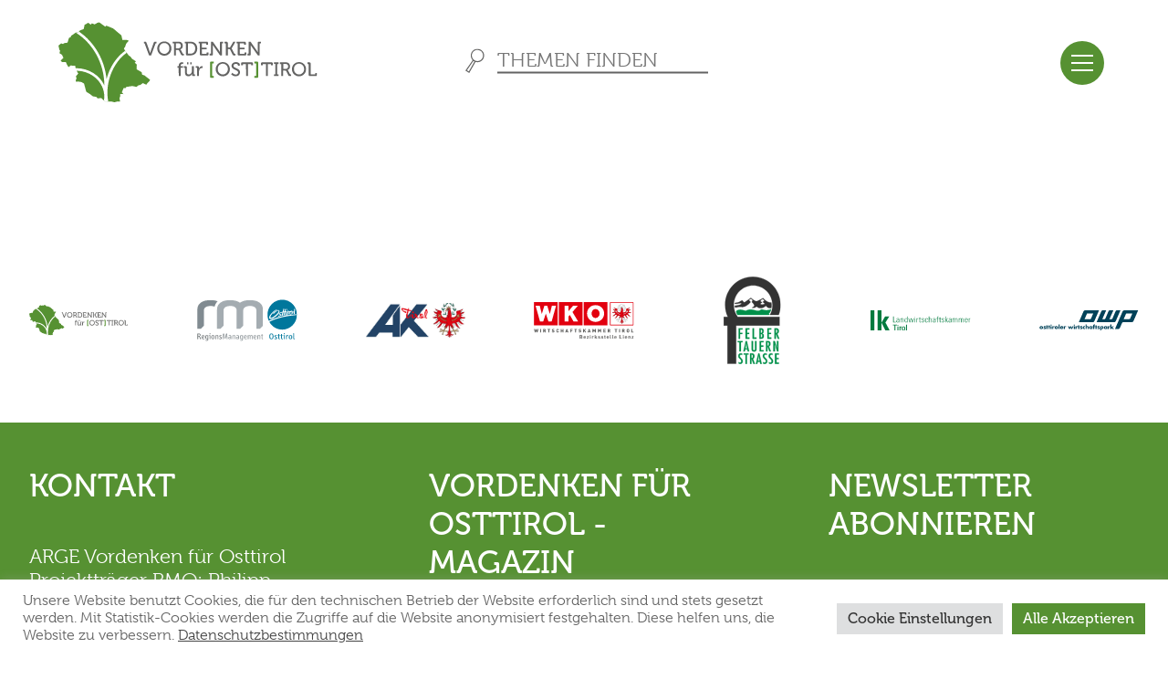

--- FILE ---
content_type: text/html; charset=UTF-8
request_url: https://www.vordenken-osttirol.at/wir-brauchen-dich/als-pflegekraft/
body_size: 83189
content:

<!DOCTYPE html>
<html lang="de" class="no-js">
<head>
	<meta charset="UTF-8">
	<meta name="viewport" content="width=device-width, initial-scale=1" />

	<link rel="apple-touch-icon" sizes="57x57" href="https://www.vordenken-osttirol.at/wp-content/themes/ww_vordenken/assets/images/favicon/apple-icon-57x57.png">
	<link rel="apple-touch-icon" sizes="60x60" href="https://www.vordenken-osttirol.at/wp-content/themes/ww_vordenken/assets/images/favicon/apple-icon-60x60.png">
	<link rel="apple-touch-icon" sizes="72x72" href="https://www.vordenken-osttirol.at/wp-content/themes/ww_vordenken/assets/images/favicon/apple-icon-72x72.png">
	<link rel="apple-touch-icon" sizes="76x76" href="https://www.vordenken-osttirol.at/wp-content/themes/ww_vordenken/assets/images/favicon/apple-icon-76x76.png">
	<link rel="apple-touch-icon" sizes="114x114" href="https://www.vordenken-osttirol.at/wp-content/themes/ww_vordenken/assets/images/favicon/apple-icon-114x114.png">
	<link rel="apple-touch-icon" sizes="120x120" href="https://www.vordenken-osttirol.at/wp-content/themes/ww_vordenken/assets/images/favicon/apple-icon-120x120.png">
	<link rel="apple-touch-icon" sizes="144x144" href="https://www.vordenken-osttirol.at/wp-content/themes/ww_vordenken/assets/images/favicon/apple-icon-144x144.png">
	<link rel="apple-touch-icon" sizes="152x152" href="https://www.vordenken-osttirol.at/wp-content/themes/ww_vordenken/assets/images/favicon/apple-icon-152x152.png">
	<link rel="apple-touch-icon" sizes="180x180" href="https://www.vordenken-osttirol.at/wp-content/themes/ww_vordenken/assets/images/favicon/apple-icon-180x180.png">
	<link rel="icon" type="image/png" sizes="192x192"  href="https://www.vordenken-osttirol.at/wp-content/themes/ww_vordenken/assets/images/favicon/android-icon-192x192.png">
	<link rel="icon" type="image/png" sizes="32x32" href="https://www.vordenken-osttirol.at/wp-content/themes/ww_vordenken/assets/images/favicon/favicon-32x32.png">
	<link rel="icon" type="image/png" sizes="96x96" href="https://www.vordenken-osttirol.at/wp-content/themes/ww_vordenken/assets/images/favicon/favicon-96x96.png">
	<link rel="icon" type="image/png" sizes="16x16" href="https://www.vordenken-osttirol.at/wp-content/themes/ww_vordenken/assets/images/favicon/favicon-16x16.png">
	<link rel="manifest" href="https://www.vordenken-osttirol.at/wp-content/themes/ww_vordenken/assets/images/favicon/manifest.json">
	<meta name="msapplication-TileColor" content="#ffffff">
	<meta name="msapplication-TileImage" content="https://www.vordenken-osttirol.at/wp-content/themes/ww_vordenken/assets/images/favicon/ms-icon-144x144.png">
	<meta name="theme-color" content="#ffffff">
	<link href="https://www.vordenken-osttirol.at/wp-content/themes/ww_vordenken/assets/css/ww_vordenken.css?ver=1.0.14" rel="stylesheet" type="text/css" />
	<link href="https://www.vordenken-osttirol.at/wp-content/themes/ww_vordenken/assets/css/print.css" rel="stylesheet" type="text/css" />

	<meta name='robots' content='index, follow, max-image-preview:large, max-snippet:-1, max-video-preview:-1' />

	<!-- This site is optimized with the Yoast SEO plugin v21.5 - https://yoast.com/wordpress/plugins/seo/ -->
	<title>Als Pflegekraft - Vordenken für Osttirol</title>
	<link rel="canonical" href="https://www.vordenken-osttirol.at/wir-brauchen-dich/als-pflegekraft/" />
	<meta property="og:locale" content="de_DE" />
	<meta property="og:type" content="article" />
	<meta property="og:title" content="Als Pflegekraft - Vordenken für Osttirol" />
	<meta property="og:url" content="https://www.vordenken-osttirol.at/wir-brauchen-dich/als-pflegekraft/" />
	<meta property="og:site_name" content="Vordenken für Osttirol" />
	<meta property="article:publisher" content="https://www.facebook.com/osttirolleben" />
	<meta property="article:modified_time" content="2020-06-19T08:59:05+00:00" />
	<meta name="twitter:card" content="summary_large_image" />
	<script type="application/ld+json" class="yoast-schema-graph">{"@context":"https://schema.org","@graph":[{"@type":"WebPage","@id":"https://www.vordenken-osttirol.at/wir-brauchen-dich/als-pflegekraft/","url":"https://www.vordenken-osttirol.at/wir-brauchen-dich/als-pflegekraft/","name":"Als Pflegekraft - Vordenken für Osttirol","isPartOf":{"@id":"https://www.vordenken-osttirol.at/#website"},"datePublished":"2019-08-23T09:28:39+00:00","dateModified":"2020-06-19T08:59:05+00:00","breadcrumb":{"@id":"https://www.vordenken-osttirol.at/wir-brauchen-dich/als-pflegekraft/#breadcrumb"},"inLanguage":"de","potentialAction":[{"@type":"ReadAction","target":["https://www.vordenken-osttirol.at/wir-brauchen-dich/als-pflegekraft/"]}]},{"@type":"BreadcrumbList","@id":"https://www.vordenken-osttirol.at/wir-brauchen-dich/als-pflegekraft/#breadcrumb","itemListElement":[{"@type":"ListItem","position":1,"name":"Wir brauchen dich","item":"https://www.vordenken-osttirol.at/wir-brauchen-dich/"},{"@type":"ListItem","position":2,"name":"Als Pflegekraft"}]},{"@type":"WebSite","@id":"https://www.vordenken-osttirol.at/#website","url":"https://www.vordenken-osttirol.at/","name":"Vordenken für Osttirol","description":"","publisher":{"@id":"https://www.vordenken-osttirol.at/#organization"},"potentialAction":[{"@type":"SearchAction","target":{"@type":"EntryPoint","urlTemplate":"https://www.vordenken-osttirol.at/?s={search_term_string}"},"query-input":"required name=search_term_string"}],"inLanguage":"de"},{"@type":"Organization","@id":"https://www.vordenken-osttirol.at/#organization","name":"Vordenken für Osttirol","url":"https://www.vordenken-osttirol.at/","logo":{"@type":"ImageObject","inLanguage":"de","@id":"https://www.vordenken-osttirol.at/#/schema/logo/image/","url":"https://www.vordenken-osttirol.at/wp-content/uploads/2022/08/ms-icon-310x310-1.png","contentUrl":"https://www.vordenken-osttirol.at/wp-content/uploads/2022/08/ms-icon-310x310-1.png","width":310,"height":310,"caption":"Vordenken für Osttirol"},"image":{"@id":"https://www.vordenken-osttirol.at/#/schema/logo/image/"},"sameAs":["https://www.facebook.com/osttirolleben"]}]}</script>
	<!-- / Yoast SEO plugin. -->


<link rel='dns-prefetch' href='//static.addtoany.com' />
<link rel="alternate" type="application/rss+xml" title="Vordenken für Osttirol &raquo; Feed" href="https://www.vordenken-osttirol.at/feed/" />
<link rel="alternate" type="application/rss+xml" title="Vordenken für Osttirol &raquo; Kommentar-Feed" href="https://www.vordenken-osttirol.at/comments/feed/" />
<script type="text/javascript">
/* <![CDATA[ */
window._wpemojiSettings = {"baseUrl":"https:\/\/s.w.org\/images\/core\/emoji\/14.0.0\/72x72\/","ext":".png","svgUrl":"https:\/\/s.w.org\/images\/core\/emoji\/14.0.0\/svg\/","svgExt":".svg","source":{"concatemoji":"https:\/\/www.vordenken-osttirol.at\/wp-includes\/js\/wp-emoji-release.min.js?ver=6.4.7"}};
/*! This file is auto-generated */
!function(i,n){var o,s,e;function c(e){try{var t={supportTests:e,timestamp:(new Date).valueOf()};sessionStorage.setItem(o,JSON.stringify(t))}catch(e){}}function p(e,t,n){e.clearRect(0,0,e.canvas.width,e.canvas.height),e.fillText(t,0,0);var t=new Uint32Array(e.getImageData(0,0,e.canvas.width,e.canvas.height).data),r=(e.clearRect(0,0,e.canvas.width,e.canvas.height),e.fillText(n,0,0),new Uint32Array(e.getImageData(0,0,e.canvas.width,e.canvas.height).data));return t.every(function(e,t){return e===r[t]})}function u(e,t,n){switch(t){case"flag":return n(e,"\ud83c\udff3\ufe0f\u200d\u26a7\ufe0f","\ud83c\udff3\ufe0f\u200b\u26a7\ufe0f")?!1:!n(e,"\ud83c\uddfa\ud83c\uddf3","\ud83c\uddfa\u200b\ud83c\uddf3")&&!n(e,"\ud83c\udff4\udb40\udc67\udb40\udc62\udb40\udc65\udb40\udc6e\udb40\udc67\udb40\udc7f","\ud83c\udff4\u200b\udb40\udc67\u200b\udb40\udc62\u200b\udb40\udc65\u200b\udb40\udc6e\u200b\udb40\udc67\u200b\udb40\udc7f");case"emoji":return!n(e,"\ud83e\udef1\ud83c\udffb\u200d\ud83e\udef2\ud83c\udfff","\ud83e\udef1\ud83c\udffb\u200b\ud83e\udef2\ud83c\udfff")}return!1}function f(e,t,n){var r="undefined"!=typeof WorkerGlobalScope&&self instanceof WorkerGlobalScope?new OffscreenCanvas(300,150):i.createElement("canvas"),a=r.getContext("2d",{willReadFrequently:!0}),o=(a.textBaseline="top",a.font="600 32px Arial",{});return e.forEach(function(e){o[e]=t(a,e,n)}),o}function t(e){var t=i.createElement("script");t.src=e,t.defer=!0,i.head.appendChild(t)}"undefined"!=typeof Promise&&(o="wpEmojiSettingsSupports",s=["flag","emoji"],n.supports={everything:!0,everythingExceptFlag:!0},e=new Promise(function(e){i.addEventListener("DOMContentLoaded",e,{once:!0})}),new Promise(function(t){var n=function(){try{var e=JSON.parse(sessionStorage.getItem(o));if("object"==typeof e&&"number"==typeof e.timestamp&&(new Date).valueOf()<e.timestamp+604800&&"object"==typeof e.supportTests)return e.supportTests}catch(e){}return null}();if(!n){if("undefined"!=typeof Worker&&"undefined"!=typeof OffscreenCanvas&&"undefined"!=typeof URL&&URL.createObjectURL&&"undefined"!=typeof Blob)try{var e="postMessage("+f.toString()+"("+[JSON.stringify(s),u.toString(),p.toString()].join(",")+"));",r=new Blob([e],{type:"text/javascript"}),a=new Worker(URL.createObjectURL(r),{name:"wpTestEmojiSupports"});return void(a.onmessage=function(e){c(n=e.data),a.terminate(),t(n)})}catch(e){}c(n=f(s,u,p))}t(n)}).then(function(e){for(var t in e)n.supports[t]=e[t],n.supports.everything=n.supports.everything&&n.supports[t],"flag"!==t&&(n.supports.everythingExceptFlag=n.supports.everythingExceptFlag&&n.supports[t]);n.supports.everythingExceptFlag=n.supports.everythingExceptFlag&&!n.supports.flag,n.DOMReady=!1,n.readyCallback=function(){n.DOMReady=!0}}).then(function(){return e}).then(function(){var e;n.supports.everything||(n.readyCallback(),(e=n.source||{}).concatemoji?t(e.concatemoji):e.wpemoji&&e.twemoji&&(t(e.twemoji),t(e.wpemoji)))}))}((window,document),window._wpemojiSettings);
/* ]]> */
</script>
<style id='wp-emoji-styles-inline-css' type='text/css'>

	img.wp-smiley, img.emoji {
		display: inline !important;
		border: none !important;
		box-shadow: none !important;
		height: 1em !important;
		width: 1em !important;
		margin: 0 0.07em !important;
		vertical-align: -0.1em !important;
		background: none !important;
		padding: 0 !important;
	}
</style>
<style id='classic-theme-styles-inline-css' type='text/css'>
/*! This file is auto-generated */
.wp-block-button__link{color:#fff;background-color:#32373c;border-radius:9999px;box-shadow:none;text-decoration:none;padding:calc(.667em + 2px) calc(1.333em + 2px);font-size:1.125em}.wp-block-file__button{background:#32373c;color:#fff;text-decoration:none}
</style>
<link rel='stylesheet' id='contact-form-7-css' href='https://www.vordenken-osttirol.at/wp-content/plugins/contact-form-7/includes/css/styles.css?ver=5.8.3' type='text/css' media='all' />
<link rel='stylesheet' id='cookie-law-info-css' href='https://www.vordenken-osttirol.at/wp-content/plugins/cookie-law-info/legacy/public/css/cookie-law-info-public.css?ver=3.1.7' type='text/css' media='all' />
<link rel='stylesheet' id='cookie-law-info-gdpr-css' href='https://www.vordenken-osttirol.at/wp-content/plugins/cookie-law-info/legacy/public/css/cookie-law-info-gdpr.css?ver=3.1.7' type='text/css' media='all' />
<link rel='stylesheet' id='eme-jquery-timepicker-css' href='https://www.vordenken-osttirol.at/wp-content/plugins/events-made-easy/js/jquery-timepicker/jquery.timepicker.min.css?ver=6.4.7' type='text/css' media='all' />
<link rel='stylesheet' id='eme-jquery-fdatepicker-css' href='https://www.vordenken-osttirol.at/wp-content/plugins/events-made-easy/js/fdatepicker/css/fdatepicker.min.css?ver=6.4.7' type='text/css' media='all' />
<link rel='stylesheet' id='eme-jquery-ui-css-css' href='https://www.vordenken-osttirol.at/wp-content/plugins/events-made-easy/css/jquery-ui-theme-smoothness-1.11.3/jquery-ui.min.css?ver=6.4.7' type='text/css' media='all' />
<link rel='stylesheet' id='eme-jquery-ui-autocomplete-css' href='https://www.vordenken-osttirol.at/wp-content/plugins/events-made-easy/css/jquery.autocomplete.css?ver=6.4.7' type='text/css' media='all' />
<link rel='stylesheet' id='eme-jquery-select2-css-css' href='https://www.vordenken-osttirol.at/wp-content/plugins/events-made-easy/js/jquery-select2/select2-4.1.0-rc.0/dist/css/select2.min.css?ver=6.4.7' type='text/css' media='all' />
<link rel='stylesheet' id='eme_textsec-css' href='https://www.vordenken-osttirol.at/wp-content/plugins/events-made-easy/css/text-security/text-security-disc.css?ver=6.4.7' type='text/css' media='all' />
<link rel='stylesheet' id='eme_stylesheet-css' href='https://www.vordenken-osttirol.at/wp-content/plugins/events-made-easy/css/eme.css?ver=6.4.7' type='text/css' media='all' />
<link rel='stylesheet' id='eme-leaflet-css-css' href='https://www.vordenken-osttirol.at/wp-content/plugins/events-made-easy/js/leaflet-1.8.0/leaflet.css?ver=6.4.7' type='text/css' media='all' />
<link rel='stylesheet' id='media-credit-css' href='https://www.vordenken-osttirol.at/wp-content/plugins/media-credit/public/css/media-credit.min.css?ver=4.3.0' type='text/css' media='all' />
<link rel='stylesheet' id='dflip-style-css' href='https://www.vordenken-osttirol.at/wp-content/plugins/3d-flipbook-dflip-lite/assets/css/dflip.min.css?ver=2.0.86' type='text/css' media='all' />
<link rel='stylesheet' id='addtoany-css' href='https://www.vordenken-osttirol.at/wp-content/plugins/add-to-any/addtoany.min.css?ver=1.16' type='text/css' media='all' />
<link rel='stylesheet' id='cf7cf-style-css' href='https://www.vordenken-osttirol.at/wp-content/plugins/cf7-conditional-fields/style.css?ver=2.4.3' type='text/css' media='all' />
<script type="text/javascript" id="addtoany-core-js-before">
/* <![CDATA[ */
window.a2a_config=window.a2a_config||{};a2a_config.callbacks=[];a2a_config.overlays=[];a2a_config.templates={};a2a_localize = {
	Share: "Teilen",
	Save: "Speichern",
	Subscribe: "Abonnieren",
	Email: "E-Mail",
	Bookmark: "Lesezeichen",
	ShowAll: "Alle anzeigen",
	ShowLess: "Weniger anzeigen",
	FindServices: "Dienst(e) suchen",
	FindAnyServiceToAddTo: "Um weitere Dienste ergänzen",
	PoweredBy: "Powered by",
	ShareViaEmail: "Teilen via E-Mail",
	SubscribeViaEmail: "Via E-Mail abonnieren",
	BookmarkInYourBrowser: "Lesezeichen in deinem Browser",
	BookmarkInstructions: "Drücke Ctrl+D oder \u2318+D um diese Seite bei den Lesenzeichen zu speichern.",
	AddToYourFavorites: "Zu deinen Favoriten hinzufügen",
	SendFromWebOrProgram: "Senden von jeder E-Mail Adresse oder E-Mail-Programm",
	EmailProgram: "E-Mail-Programm",
	More: "Mehr&#8230;",
	ThanksForSharing: "Thanks for sharing!",
	ThanksForFollowing: "Thanks for following!"
};

a2a_config.icon_color="transparent,#569132";
/* ]]> */
</script>
<script type="text/javascript" async src="https://static.addtoany.com/menu/page.js" id="addtoany-core-js"></script>
<script type="text/javascript" src="https://www.vordenken-osttirol.at/wp-includes/js/jquery/jquery.min.js?ver=3.7.1" id="jquery-core-js"></script>
<script type="text/javascript" src="https://www.vordenken-osttirol.at/wp-includes/js/jquery/jquery-migrate.min.js?ver=3.4.1" id="jquery-migrate-js"></script>
<script type="text/javascript" async src="https://www.vordenken-osttirol.at/wp-content/plugins/add-to-any/addtoany.min.js?ver=1.1" id="addtoany-jquery-js"></script>
<script type="text/javascript" id="cookie-law-info-js-extra">
/* <![CDATA[ */
var Cli_Data = {"nn_cookie_ids":[],"cookielist":[],"non_necessary_cookies":[],"ccpaEnabled":"","ccpaRegionBased":"","ccpaBarEnabled":"","strictlyEnabled":["necessary","obligatoire"],"ccpaType":"gdpr","js_blocking":"1","custom_integration":"","triggerDomRefresh":"","secure_cookies":""};
var cli_cookiebar_settings = {"animate_speed_hide":"500","animate_speed_show":"500","background":"#FFF","border":"#b1a6a6c2","border_on":"","button_1_button_colour":"#569132","button_1_button_hover":"#457428","button_1_link_colour":"#fff","button_1_as_button":"1","button_1_new_win":"","button_2_button_colour":"#333","button_2_button_hover":"#292929","button_2_link_colour":"#444","button_2_as_button":"","button_2_hidebar":"","button_3_button_colour":"#1d1d1b","button_3_button_hover":"#171716","button_3_link_colour":"#ffffff","button_3_as_button":"1","button_3_new_win":"","button_4_button_colour":"#dedfe0","button_4_button_hover":"#b2b2b3","button_4_link_colour":"#333333","button_4_as_button":"1","button_7_button_colour":"#569132","button_7_button_hover":"#457428","button_7_link_colour":"#fff","button_7_as_button":"1","button_7_new_win":"","font_family":"inherit","header_fix":"","notify_animate_hide":"1","notify_animate_show":"","notify_div_id":"#cookie-law-info-bar","notify_position_horizontal":"right","notify_position_vertical":"bottom","scroll_close":"","scroll_close_reload":"","accept_close_reload":"","reject_close_reload":"","showagain_tab":"","showagain_background":"#fff","showagain_border":"#000","showagain_div_id":"#cookie-law-info-again","showagain_x_position":"100px","text":"#333333","show_once_yn":"","show_once":"10000","logging_on":"","as_popup":"","popup_overlay":"1","bar_heading_text":"","cookie_bar_as":"banner","popup_showagain_position":"bottom-right","widget_position":"left"};
var log_object = {"ajax_url":"https:\/\/www.vordenken-osttirol.at\/wp-admin\/admin-ajax.php"};
/* ]]> */
</script>
<script type="text/javascript" src="https://www.vordenken-osttirol.at/wp-content/plugins/cookie-law-info/legacy/public/js/cookie-law-info-public.js?ver=3.1.7" id="cookie-law-info-js"></script>
<script type="text/javascript" id="tc_csca-country-auto-script-js-extra">
/* <![CDATA[ */
var tc_csca_auto_ajax = {"ajax_url":"https:\/\/www.vordenken-osttirol.at\/wp-admin\/admin-ajax.php","nonce":"b70cc41f42"};
/* ]]> */
</script>
<script type="text/javascript" src="https://www.vordenken-osttirol.at/wp-content/plugins/country-state-city-auto-dropdown/assets/js/script.js?ver=6.4.7" id="tc_csca-country-auto-script-js"></script>
<link rel="https://api.w.org/" href="https://www.vordenken-osttirol.at/wp-json/" /><link rel="alternate" type="application/json" href="https://www.vordenken-osttirol.at/wp-json/wp/v2/pages/1725" /><link rel="EditURI" type="application/rsd+xml" title="RSD" href="https://www.vordenken-osttirol.at/xmlrpc.php?rsd" />
<meta name="generator" content="WordPress 6.4.7" />
<link rel='shortlink' href='https://www.vordenken-osttirol.at/?p=1725' />
<link rel="alternate" type="application/json+oembed" href="https://www.vordenken-osttirol.at/wp-json/oembed/1.0/embed?url=https%3A%2F%2Fwww.vordenken-osttirol.at%2Fwir-brauchen-dich%2Fals-pflegekraft%2F" />
<link rel="alternate" type="text/xml+oembed" href="https://www.vordenken-osttirol.at/wp-json/oembed/1.0/embed?url=https%3A%2F%2Fwww.vordenken-osttirol.at%2Fwir-brauchen-dich%2Fals-pflegekraft%2F&#038;format=xml" />
<script type="text/plain" data-cli-class="cli-blocker-script"  data-cli-script-type="analytics" data-cli-block="true"  data-cli-element-position="head">enableGoogleAnalytics();</script><script data-cfasync="false"> var dFlipLocation = "https://www.vordenken-osttirol.at/wp-content/plugins/3d-flipbook-dflip-lite/assets/"; var dFlipWPGlobal = {"text":{"toggleSound":"Turn on\/off Sound","toggleThumbnails":"Toggle Thumbnails","toggleOutline":"Toggle Outline\/Bookmark","previousPage":"Previous Page","nextPage":"Next Page","toggleFullscreen":"Toggle Fullscreen","zoomIn":"Zoom In","zoomOut":"Zoom Out","toggleHelp":"Toggle Help","singlePageMode":"Single Page Mode","doublePageMode":"Double Page Mode","downloadPDFFile":"Download PDF File","gotoFirstPage":"Goto First Page","gotoLastPage":"Goto Last Page","share":"Share","mailSubject":"I wanted you to see this FlipBook","mailBody":"Check out this site {{url}}","loading":"DearFlip: Loading "},"moreControls":"download,pageMode,startPage,endPage,sound","hideControls":"","scrollWheel":"false","backgroundColor":"#777","backgroundImage":"","height":"auto","paddingLeft":"20","paddingRight":"20","controlsPosition":"bottom","duration":800,"soundEnable":"true","enableDownload":"true","enableAnnotation":false,"enableAnalytics":"false","webgl":"true","hard":"none","maxTextureSize":"1600","rangeChunkSize":"524288","zoomRatio":1.5,"stiffness":3,"pageMode":"0","singlePageMode":"0","pageSize":"0","autoPlay":"false","autoPlayDuration":5000,"autoPlayStart":"false","linkTarget":"2","sharePrefix":"dearflip-"};</script>		<style type="text/css" id="wp-custom-css">
			/* paragraph smaller margins */
.entry-content__inner > * {
    margin-top: 2rem;
}

/* flex-wrap fix startpage magazine */
@media (max-width: 767px) {
#magazin + .wp-container-4.wp-container-4     {
        flex-wrap: wrap;
    }
}

/* green block highlight */
.block-highlight, .block-highlight a {
	  color: #fff;
    background-color: #569132;
    padding: 30px;
}

/* image columns */
.image-columns .wp-block-column + .wp-block-column {
	margin-top: 0px;
}
@media(max-width: 672px) {
	div.image-columns {
		padding: 0px;
	}
}

/* Article Heading Shadow */
.pageheader__headline {
	text-shadow: 3px 3px 1px #ffffffed;
}		</style>
		</head>
<body class="page-template page-template-template-need-page page-template-template-need-page-php page page-id-1725 page-child parent-pageid-1015">
  <script type="text/javascript">
    WW_THEME_PATH = "https://www.vordenken-osttirol.at/wp-content/themes/ww_vordenken";

    document.addEventListener("DOMContentLoaded", function(event) {
      var jq = document.createElement('script');
      jq.src = "https://www.vordenken-osttirol.at/wp-content/themes/ww_vordenken/assets/js/jquery-1.11.2.min.js";
      jq.onload = function() {
        var s = document.createElement('script');
        s.src = "https://www.vordenken-osttirol.at/wp-content/themes/ww_vordenken/assets/js/site.js?ver=1.0.4";
        s.onload = function(){
          initSiteExternal();
        }
        document.body.appendChild(s);
      };
      document.body.appendChild(jq);
    });

		var style = document.createElement('style');
		style.type = 'text/css';
		var styleStr = '.loading--overlay { background-color: rgba(255,255,255,1); position: fixed; top: 0; left: 0; z-index: -1; width: 100%; height: 100vH; white-space: nowrap; } .loading--overlay.is--active { z-index: 1000; } ';
		style.innerHTML = styleStr;
		document.getElementsByTagName('head')[0].appendChild(style);
		ov = document.createElement('div');
		ov.classList.add('loading--overlay');
		document.body.appendChild(ov);
		ov.classList.add('is--active');
  </script>
	<div class="wrapper-header">
		<header id="header" role="banner" class="header--" >
			<div class="header__inner">
					<div class="logo-general">
						<a href="/" class="link-logo" rel="home" title="vordenken fuer Osttirol">
							<svg width="285" height="89" viewBox="0 0 285 89" fill="none" xmlns="http://www.w3.org/2000/svg">
								<g clip-path="url(#clip0_1802_17)">
								<path d="M13.97 15.11L19.97 11.05L21.82 11.52L23.57 9.31L27.87 7.69001L28.79 3.04L32.86 0.830006L35.53 2.83001L37.04 1.44001L39.67 2.56L44.6 0.0300026L51.6 5.15999L52.76 3.96L60.2 7.01999L69.27 14.64L70.43 19.78L75.07 19.55L77.39 20.55L74.6 23.7L73.21 27.61L72.04 28.93L73.26 31.37L77.39 36.78L79.25 38L80.76 40.2L85.29 43.2L84.01 44.78L86.22 46.68L85.99 51.91L91.57 55.17L92.03 57.79L94.7 58.72L100.86 63.55L100.16 64.83L98.07 66.92L96.68 68.92L92.83 67.13L90.16 69.13L88.02 69.6L85.86 71.29L81.21 70.36L74.55 71.36L74.08 72.48H71.76L69.76 77.28L71.62 79.28C71.62 79.28 68.02 78.92 68.02 79.28C68.02 79.64 67.9 81.9 67.9 81.9L67.16 83.71L67.9 87.48H64.53L61.53 88.22L58.63 87.41H54.22L53.41 88.31L49.34 85.72L47.42 83.63L43.01 83.86L42.01 82.42L37.89 81.66L34.47 79L30.64 76.68L28.2 67.61L25.36 65.98L21.81 65.4L19.25 65.7L19.14 63.84L19.95 61.98L19.25 59.7L21.92 56.55L20.72 54.92L20.07 51.32L18.88 50.51L18.46 48.02L13.46 47.84L11.14 49.58L9.14 46.32L8.25999 44.1H4.31L2.41 42.63L5.53999 39.22L3.99001 36.01L1.23 34.27L1.92 31.11L1.13 30.64L0.0599976 25.88L3.06 23.44L5.06 24.14L6.28999 23.21L10.02 22.66L11.6 17.53L13.8 16.25L13.97 15.11Z" fill="#569132"/>
								<path d="M73.4201 31.58C63.8501 38.32 56.3201 49.58 52.9701 62.64C50.6801 40.7 39.1101 21.76 22.6201 10.52L21.8301 11.52L19.9901 11.07L19.1501 11.64C37.7201 23.23 50.3101 44.93 50.6001 69.74C45.4701 58.59 33.4701 50.74 19.5201 50.74H19.1201L20.0001 51.34L20.4001 53.56C37.0501 54 50.4501 66.56 50.4501 81.84C50.4509 83.3485 50.3204 84.8542 50.0601 86.34L52.6001 87.97L53.3501 88.45L54.1601 87.55H54.8101C54.199 84.2989 53.891 80.9981 53.8901 77.69C53.9211 65.1693 58.0281 52.9992 65.5901 43.02C68.2824 39.4774 71.4915 36.3592 75.1101 33.77L73.4201 31.58Z" fill="white"/>
								<path d="M94.98 23.91C94.9462 23.756 94.855 23.6206 94.725 23.5314C94.5949 23.4423 94.4358 23.406 94.28 23.43H93.98V21.6H95.17C96.24 21.6 96.61 21.83 96.95 22.83L100.26 32.14C100.54 32.95 100.84 34.21 100.84 34.21H100.9C101.058 33.5106 101.252 32.8197 101.48 32.14L104.79 22.83C105.16 21.83 105.49 21.6 106.56 21.6H107.76V23.43H107.42C107.03 23.43 106.84 23.52 106.71 23.91L101.97 36.69H99.7L94.98 23.91ZM116.24 21.34C115.241 21.3517 114.253 21.5602 113.335 21.9536C112.416 22.3469 111.583 22.9174 110.885 23.6324C110.187 24.3474 109.636 25.193 109.265 26.1208C108.893 27.0487 108.708 28.0406 108.72 29.04V29.43C108.746 30.4522 108.974 31.4591 109.39 32.3929C109.807 33.3266 110.405 34.1686 111.148 34.8704C111.892 35.5722 112.767 36.1199 113.723 36.482C114.68 36.8441 115.698 37.0133 116.72 36.98C117.737 36.9554 118.74 36.7303 119.67 36.3178C120.601 35.9052 121.44 35.3133 122.142 34.5758C122.843 33.8383 123.392 32.9697 123.757 32.0198C124.122 31.0699 124.297 30.0573 124.27 29.04V28.82C124.251 27.8119 124.032 26.8177 123.626 25.8947C123.22 24.9718 122.635 24.1385 121.905 23.4429C121.175 22.7474 120.314 22.2034 119.373 21.8425C118.431 21.4815 117.428 21.3107 116.42 21.34H116.24ZM116.42 34.93C115.671 34.9121 114.932 34.7449 114.248 34.4383C113.564 34.1317 112.948 33.6919 112.436 33.1444C111.924 32.5969 111.526 31.9528 111.266 31.2498C111.005 30.5468 110.888 29.799 110.92 29.05C110.89 28.7574 110.89 28.4626 110.92 28.17C110.977 27.4407 111.177 26.7298 111.51 26.0784C111.843 25.4271 112.302 24.8481 112.859 24.3748C113.417 23.9016 114.063 23.5435 114.76 23.3213C115.457 23.0991 116.191 23.0171 116.92 23.08C117.649 23.138 118.359 23.3394 119.01 23.6727C119.66 24.006 120.239 24.4646 120.712 25.0222C121.185 25.5797 121.543 26.2252 121.766 26.9216C121.989 27.6179 122.072 28.3515 122.01 29.08C122.038 29.8331 121.916 30.5842 121.652 31.2898C121.387 31.9954 120.985 32.6413 120.468 33.1902C119.952 33.7391 119.332 34.18 118.644 34.4872C117.956 34.7945 117.213 34.962 116.46 34.98L116.42 34.93ZM127.11 36.7H129.23V30.7H131.23C132.08 30.7 132.36 30.81 132.74 31.52L134.79 35.58C135.29 36.58 135.71 36.71 136.89 36.71H137.89V34.87H137.61C137.1 34.87 136.75 34.87 136.54 34.37L134.72 30.76C134.582 30.4703 134.358 30.2296 134.08 30.07V30.07C134.916 29.8064 135.639 29.2678 136.131 28.5417C136.623 27.8156 136.855 26.9446 136.79 26.07C136.824 25.4736 136.731 24.8768 136.516 24.3195C136.301 23.7622 135.969 23.2573 135.543 22.8388C135.117 22.4202 134.606 22.0975 134.045 21.8925C133.484 21.6875 132.886 21.6048 132.29 21.65H125.7V23.48H127.09L127.11 36.7ZM129.25 28.84V23.43H132.07C132.422 23.4056 132.774 23.459 133.103 23.5863C133.431 23.7136 133.728 23.9118 133.971 24.1667C134.215 24.4215 134.399 24.7269 134.511 25.061C134.623 25.3952 134.66 25.7499 134.62 26.1C134.662 26.457 134.624 26.8188 134.511 27.1598C134.398 27.5009 134.211 27.813 133.964 28.0742C133.717 28.3354 133.416 28.5393 133.082 28.6716C132.748 28.8039 132.389 28.8614 132.03 28.84H129.25ZM140.31 35.32C140.31 36.27 140.71 36.68 141.68 36.68H145.09C149.69 36.68 152.72 33.89 152.72 29.12C152.72 24.35 149.72 21.6 145.09 21.6H138.97V23.43H140.36L140.31 35.32ZM142.83 34.84C142.719 34.825 142.619 34.7676 142.55 34.6799C142.481 34.5922 142.449 34.481 142.46 34.37V23.42H144.94C148.26 23.42 150.48 25.42 150.48 29.11C150.48 32.8 148.29 34.84 144.94 34.84H142.87H142.83ZM155.6 35.34C155.6 36.34 156.01 36.71 156.97 36.71H163.69C164.69 36.71 165.05 36.3 165.05 35.34V33.42H163.05V34.47C163.035 34.5833 162.976 34.6862 162.887 34.7572C162.797 34.8281 162.684 34.8614 162.57 34.85H158.16C158.049 34.835 157.947 34.778 157.877 34.6906C157.806 34.6032 157.771 34.492 157.78 34.38V29.99H163.06V28.16H157.78V23.43H162.19C162.301 23.4473 162.4 23.5072 162.468 23.5968C162.535 23.6865 162.564 23.7988 162.55 23.91V24.86H164.49V22.96C164.49 21.96 164.09 21.6 163.13 21.6H154.26V23.43H155.64L155.6 35.34ZM166.42 36.71H168.57C169.57 36.71 169.95 36.3 169.95 35.34V27.11C169.95 26.28 169.81 25.11 169.81 25.11H169.86C169.86 25.11 170.54 26.35 171.1 27.11L177.83 36.69H179.76V23.91C179.75 23.8706 179.75 23.8293 179.76 23.79C179.766 23.736 179.783 23.6837 179.81 23.6363C179.836 23.5889 179.872 23.5472 179.915 23.5137C179.957 23.4802 180.006 23.4556 180.059 23.4412C180.111 23.4268 180.166 23.423 180.22 23.43H181.14V21.6H179C178 21.6 177.6 22 177.6 22.96V31.17C177.618 31.8589 177.672 32.5465 177.76 33.23V33.23C177.76 33.23 177.05 31.99 176.49 31.17L169.78 21.6H167.8V34.46C167.785 34.5733 167.726 34.6762 167.637 34.7472C167.547 34.8181 167.434 34.8514 167.32 34.84H166.42V36.71ZM184.15 36.71H186.29V29.79H187.57C188.19 29.79 188.66 29.79 188.92 30.34L191.53 35.64C192.03 36.64 192.45 36.78 193.63 36.78H194.79V34.94H194.42C193.9 34.94 193.56 34.88 193.35 34.43L191.08 29.9C190.66 29.07 190.23 28.96 190.23 28.96C190.594 28.7052 190.887 28.3608 191.08 27.96L194.74 21.7H192.34L188.99 27.53C188.849 27.7195 188.659 27.8665 188.44 27.9548C188.222 28.043 187.983 28.069 187.75 28.03H186.28V23.03C186.28 22.03 185.87 21.67 184.91 21.67H182.75V23.5H183.75C183.863 23.5149 183.965 23.5738 184.034 23.6637C184.103 23.7536 184.134 23.8673 184.12 23.98L184.15 36.71ZM197.21 35.38C197.21 36.38 197.62 36.75 198.58 36.75H205.28C206.28 36.75 206.65 36.34 206.65 35.38V33.46H204.65V34.46C204.645 34.5165 204.629 34.5716 204.602 34.6218C204.576 34.6721 204.54 34.7167 204.496 34.7529C204.453 34.7892 204.402 34.8164 204.348 34.8331C204.294 34.8498 204.236 34.8555 204.18 34.85H199.71C199.599 34.835 199.499 34.7776 199.43 34.6899C199.361 34.6022 199.329 34.491 199.34 34.38V29.99H204.61V28.16H199.34V23.43H203.75C203.859 23.4496 203.956 23.5104 204.021 23.5998C204.086 23.6892 204.115 23.8003 204.1 23.91V24.86H206.1V22.96C206.1 21.96 205.7 21.6 204.74 21.6H195.84V23.43H197.23L197.21 35.38ZM207.98 36.75H210.14C211.14 36.75 211.51 36.34 211.51 35.38V27.15C211.51 26.32 211.38 25.15 211.38 25.15C211.38 25.15 212.07 26.39 212.62 27.15L219.42 36.69H221.35V23.91C221.34 23.8706 221.34 23.8293 221.35 23.79C221.365 23.6801 221.423 23.5806 221.511 23.5131C221.599 23.4457 221.71 23.4158 221.82 23.43H222.74V21.6H220.56C219.56 21.6 219.17 22 219.17 22.96V31.17C219.185 31.8587 219.236 32.5463 219.32 33.23H219.26C219.26 33.23 218.55 31.99 218 31.17L211.29 21.6H209.29V34.45C209.285 34.5066 209.269 34.5616 209.242 34.6118C209.216 34.6621 209.18 34.7067 209.136 34.7429C209.093 34.7792 209.042 34.8064 208.988 34.8231C208.934 34.8397 208.876 34.8455 208.82 34.84H207.9L207.98 36.75ZM132.35 59.36H134.42V50.23H136.98V48.56H134.42V48.23C134.375 47.9214 134.402 47.6064 134.5 47.3103C134.598 47.0141 134.764 46.745 134.984 46.5244C135.205 46.3039 135.474 46.138 135.77 46.0399C136.066 45.9419 136.381 45.9146 136.69 45.96C136.86 45.95 137.03 45.95 137.2 45.96V44.19C136.939 44.1501 136.674 44.1301 136.41 44.13C135.04 44.13 132.33 44.59 132.33 48.13V48.49H130.98V50.16H132.33L132.35 59.36ZM139.24 55.46C139.24 58.33 140.48 59.61 142.91 59.61C143.744 59.6238 144.565 59.3974 145.274 58.9577C145.984 58.5179 146.551 57.8835 146.91 57.13V57.13C146.91 57.13 146.91 57.41 146.91 57.75V58.16C146.91 58.93 147.36 59.35 148.28 59.35H150.28V57.58H149.28C149.17 57.5651 149.071 57.5073 149.003 57.4192C148.936 57.3311 148.906 57.22 148.92 57.11V48.54H146.82V53.61C146.82 55.75 145.52 57.69 143.29 57.69C141.58 57.69 141.29 56.51 141.29 55V49.87C141.29 48.95 140.88 48.54 139.9 48.54H137.9V50.32H138.77C138.806 50.3097 138.844 50.3097 138.88 50.32C138.99 50.3349 139.089 50.3927 139.157 50.4808C139.224 50.5688 139.254 50.68 139.24 50.79V55.46ZM141.41 46.46H142.98V44.23H141.42L141.41 46.46ZM144.94 46.46H146.49V44.23H144.93L144.94 46.46ZM152.55 59.36H154.62V54.93C154.611 54.2741 154.699 53.6205 154.88 52.99C155.039 52.3016 155.418 51.6836 155.959 51.229C156.5 50.7745 157.174 50.5082 157.88 50.47C158.088 50.4697 158.296 50.4898 158.5 50.53V48.53C158.317 48.5151 158.133 48.5151 157.95 48.53C157.171 48.5644 156.423 48.844 155.812 49.3289C155.202 49.8137 154.76 50.4791 154.55 51.23V51.23C154.55 50.98 154.55 50.73 154.55 50.48V49.78C154.55 48.91 154.1 48.52 153.15 48.52H151.15V50.3H152.03C152.066 50.2897 152.104 50.2897 152.14 50.3C152.195 50.306 152.247 50.3231 152.295 50.3504C152.343 50.3778 152.385 50.4146 152.417 50.4587C152.45 50.5028 152.474 50.5532 152.486 50.6068C152.499 50.6604 152.5 50.7159 152.49 50.77L152.55 59.36ZM180.55 44.04C179.551 44.0517 178.563 44.2602 177.645 44.6536C176.726 45.0469 175.893 45.6174 175.195 46.3324C174.497 47.0474 173.946 47.893 173.575 48.8208C173.203 49.7487 173.018 50.7406 173.03 51.74V52.13C173.056 53.1522 173.284 54.1591 173.7 55.0929C174.117 56.0266 174.715 56.8686 175.458 57.5704C176.202 58.2722 177.077 58.8199 178.033 59.182C178.99 59.544 180.008 59.7133 181.03 59.68C182.047 59.6554 183.05 59.4303 183.98 59.0178C184.911 58.6052 185.75 58.0133 186.452 57.2758C187.153 56.5383 187.702 55.6697 188.067 54.7198C188.432 53.7699 188.607 52.7573 188.58 51.74V51.53C188.543 49.508 187.705 47.5834 186.25 46.179C184.795 44.7746 182.842 44.0052 180.82 44.04H180.55ZM180.77 57.64C180.02 57.6194 179.282 57.4502 178.598 57.1422C177.914 56.8342 177.297 56.3935 176.785 55.8456C176.272 55.2978 175.874 54.6537 175.612 53.9506C175.35 53.2476 175.231 52.4996 175.26 51.75C175.24 51.4537 175.24 51.1563 175.26 50.86C175.319 50.132 175.522 49.4229 175.855 48.7733C176.189 48.1237 176.648 47.5464 177.205 47.0745C177.763 46.6025 178.408 46.2453 179.104 46.0231C179.799 45.801 180.532 45.7184 181.26 45.78C181.988 45.838 182.698 46.0394 183.348 46.3729C183.999 46.7063 184.577 47.1651 185.049 47.7228C185.521 48.2805 185.878 48.9261 186.1 49.6224C186.321 50.3187 186.403 51.052 186.34 51.78C186.369 52.5326 186.249 53.2835 185.985 53.989C185.722 54.6945 185.321 55.3406 184.805 55.8897C184.289 56.4387 183.67 56.8797 182.982 57.1871C182.295 57.4945 181.553 57.662 180.8 57.68L180.77 57.64ZM189.99 57.4C190.621 58.1021 191.391 58.6643 192.252 59.0501C193.114 59.4359 194.046 59.6369 194.99 59.64C197.99 59.64 199.78 57.64 199.78 55.35C199.78 50.35 192.52 51.07 192.52 48.01C192.52 46.9 193.52 46.01 195.17 46.01C196.37 46.01 197.49 46.58 197.49 47.37V48.08H199.49V46.84C199.49 44.79 196.8 44.06 195.2 44.06C192.35 44.06 190.37 45.83 190.37 48.06C190.37 52.77 197.65 52.27 197.65 55.44C197.638 55.7601 197.56 56.0743 197.422 56.3632C197.284 56.6521 197.088 56.9095 196.846 57.1195C196.604 57.3294 196.321 57.4875 196.016 57.584C195.711 57.6804 195.389 57.7131 195.07 57.68C194.352 57.6416 193.648 57.4619 193 57.1514C192.351 56.8408 191.77 56.4054 191.29 55.87L189.99 57.4ZM206.4 59.4H208.53V46.15H211.67C211.78 46.1649 211.879 46.2227 211.947 46.3108C212.014 46.3988 212.044 46.51 212.03 46.62V47.62H213.93V45.62C213.93 44.62 213.61 44.34 212.65 44.34H202.22C201.22 44.34 200.94 44.66 200.94 45.62V47.62H202.84V46.54C202.857 46.4319 202.916 46.3349 203.004 46.2695C203.092 46.2041 203.201 46.1756 203.31 46.19H206.31L206.4 59.4ZM228.28 59.4H230.42V46.15H233.56C233.67 46.1649 233.769 46.2227 233.837 46.3108C233.904 46.3988 233.934 46.51 233.92 46.62V47.62H235.82V45.62C235.82 44.62 235.5 44.34 234.54 44.34H224.13C223.13 44.34 222.85 44.66 222.85 45.62V47.62H224.74V46.62C224.73 46.584 224.73 46.546 224.74 46.51C224.746 46.456 224.763 46.4038 224.79 46.3563C224.816 46.3089 224.852 46.2672 224.895 46.2337C224.937 46.2002 224.986 46.1756 225.039 46.1612C225.091 46.1468 225.146 46.143 225.2 46.15H228.2L228.28 59.4ZM237.06 59.4H242.06V57.56H240.48V46.15H242V44.23H237V46.07H238.47V57.48H236.99L237.06 59.4ZM245.11 59.4H247.23V53.4H249.23C250.08 53.4 250.35 53.51 250.74 54.22L252.74 58.28C253.23 59.28 253.66 59.41 254.83 59.41H255.83V57.57H255.56C255.04 57.57 254.7 57.57 254.49 57.07L252.67 53.46C252.525 53.1747 252.304 52.9356 252.03 52.77V52.77C252.866 52.5064 253.589 51.9678 254.081 51.2417C254.573 50.5156 254.805 49.6446 254.74 48.77C254.775 48.1727 254.681 47.575 254.465 47.0169C254.25 46.4589 253.917 45.9535 253.49 45.5347C253.063 45.116 252.551 44.7936 251.988 44.5892C251.426 44.3849 250.826 44.3033 250.23 44.35H243.65V46.19H245.04L245.11 59.4ZM247.25 51.54V46.13H250.07C250.421 46.1054 250.774 46.1586 251.102 46.286C251.43 46.4134 251.726 46.6117 251.969 46.8668C252.211 47.1219 252.395 47.4275 252.506 47.7617C252.616 48.0959 252.652 48.4504 252.61 48.8C252.651 49.1561 252.614 49.517 252.502 49.8573C252.389 50.1976 252.203 50.5092 251.957 50.7702C251.712 51.0312 251.412 51.2353 251.079 51.3683C250.746 51.5013 250.388 51.5599 250.03 51.54H247.25ZM264.36 44.04C263.361 44.0517 262.374 44.2603 261.456 44.6538C260.538 45.0472 259.706 45.6178 259.009 46.333C258.311 47.0482 257.761 47.8938 257.391 48.8216C257.021 49.7494 256.837 50.7411 256.85 51.74C256.84 51.8698 256.84 52.0002 256.85 52.13C256.875 53.1474 257.1 54.1499 257.512 55.0802C257.925 56.0106 258.517 56.8504 259.254 57.5517C259.992 58.2529 260.86 58.8019 261.81 59.1671C262.76 59.5323 263.773 59.7066 264.79 59.68C265.807 59.6554 266.81 59.4303 267.74 59.0178C268.671 58.6052 269.51 58.0133 270.212 57.2758C270.913 56.5383 271.462 55.6697 271.827 54.7198C272.192 53.7699 272.367 52.7573 272.34 51.74V51.53C272.303 49.508 271.465 47.5834 270.01 46.179C268.555 44.7746 266.602 44.0052 264.58 44.04H264.36ZM264.58 57.64C263.83 57.6194 263.092 57.4502 262.408 57.1422C261.724 56.8342 261.107 56.3935 260.595 55.8456C260.082 55.2978 259.684 54.6537 259.422 53.9506C259.16 53.2476 259.041 52.4996 259.07 51.75C259.05 51.4537 259.05 51.1563 259.07 50.86C259.129 50.132 259.332 49.4229 259.665 48.7733C259.999 48.1237 260.458 47.5464 261.015 47.0745C261.573 46.6025 262.218 46.2453 262.914 46.0231C263.609 45.801 264.342 45.7184 265.07 45.78C265.798 45.838 266.508 46.0394 267.158 46.3729C267.809 46.7063 268.387 47.1651 268.859 47.7228C269.331 48.2805 269.688 48.9261 269.91 49.6224C270.131 50.3187 270.213 51.052 270.15 51.78C270.179 52.5326 270.059 53.2835 269.795 53.989C269.532 54.6945 269.131 55.3406 268.615 55.8897C268.099 56.4387 267.48 56.8797 266.792 57.1871C266.105 57.4945 265.363 57.662 264.61 57.68L264.58 57.64ZM275.27 58.02C275.27 59.02 275.68 59.39 276.64 59.39H283.09C284.09 59.39 284.46 58.98 284.46 58.02V56.12H282.51V57.12C282.515 57.1498 282.515 57.1802 282.51 57.21C282.497 57.3224 282.441 57.4254 282.353 57.4965C282.265 57.5676 282.153 57.6012 282.04 57.59H277.78C277.724 57.585 277.669 57.5688 277.619 57.5423C277.57 57.5158 277.526 57.4795 277.49 57.4357C277.455 57.3918 277.428 57.3413 277.413 57.287C277.397 57.2328 277.393 57.176 277.4 57.12V45.71C277.4 44.71 276.99 44.34 276.03 44.34H273.87V46.18H274.92C275.03 46.1949 275.129 46.2527 275.197 46.3408C275.264 46.4288 275.294 46.54 275.28 46.65L275.27 58.02Z" fill="#636362"/>
								<path d="M166.71 44.92C166.71 43.92 167.14 43.46 168.16 43.46H170.94V45.46H169.51C169.4 45.4458 169.289 45.4757 169.201 45.5431C169.113 45.6106 169.055 45.7101 169.04 45.82V58.92C169.026 59.03 169.056 59.1412 169.123 59.2292C169.191 59.3173 169.29 59.3751 169.4 59.39H170.94V61.39H168.19C167.19 61.39 166.74 60.96 166.74 59.94L166.71 44.92ZM215.55 59.39V61.39H218.31C219.31 61.39 219.77 60.95 219.77 59.94V44.94C219.77 43.94 219.32 43.48 218.31 43.48H215.55V45.48H217.07C217.18 45.4949 217.279 45.5527 217.347 45.6408C217.414 45.7288 217.444 45.84 217.43 45.95V58.95C217.44 58.9894 217.44 59.0306 217.43 59.07C217.424 59.1247 217.407 59.1775 217.38 59.2253C217.352 59.273 217.315 59.3146 217.271 59.3474C217.227 59.3803 217.177 59.4036 217.123 59.4161C217.07 59.4286 217.014 59.4299 216.96 59.42L215.55 59.39Z" fill="#579133"/>
								</g>
								<defs>
								<clipPath id="clip0_1802_17">
								<rect width="284.42" height="88.46" fill="white"/>
								</clipPath>
								</defs>
							</svg>
						</a>
					</div>

					<div id="menu-item-search" class="menu-item menu-item--search">
							<form method="get" id="headerSearch" action="https://www.vordenken-osttirol.at/" class="searchform searchform--header">
								<button type="submit">
									<svg width="21" height="27" viewBox="0 0 21 27" fill="none" xmlns="http://www.w3.org/2000/svg">
										<path d="M4.21002 26.4464L0 23.8864L7.98004 12.4464C7.07248 11.5037 6.43068 10.3375 6.12 9.06638C5.83629 7.89401 5.84591 6.6698 6.14795 5.50202C6.44999 4.33424 7.03519 3.2589 7.85175 2.37111C8.6683 1.48332 9.69103 0.810443 10.8295 0.412007C11.968 0.0135716 13.1872 -0.0981477 14.3792 0.0867339C15.5711 0.271616 16.6991 0.747399 17.6635 1.472C18.6278 2.1966 19.3986 3.14768 19.9078 4.24111C20.4171 5.33454 20.649 6.53663 20.5831 7.74103C20.5172 8.94544 20.1555 10.115 19.53 11.1464C18.6828 12.5359 17.3984 13.6049 15.8782 14.1859C14.358 14.7668 12.688 14.8268 11.13 14.3564L4.21002 26.4464ZM1.71002 23.5264L3.78003 24.7864L9.95001 13.8964L9.40002 13.5664L8.84003 13.2264L1.71002 23.5264ZM13.22 1.15638C12.1479 1.15528 11.0941 1.43495 10.1636 1.96755C9.23313 2.50016 8.45831 3.26713 7.91626 4.19216C7.37421 5.11719 7.08379 6.16804 7.07397 7.24014C7.06415 8.31225 7.33528 9.36823 7.86029 10.303C8.38531 11.2378 9.14594 12.0189 10.0665 12.5684C10.9871 13.118 12.0356 13.4169 13.1075 13.4355C14.1795 13.454 15.2377 13.1915 16.1768 12.6741C17.1158 12.1567 17.903 11.4025 18.46 10.4864L18.97 10.7964L18.46 10.4864C19.0292 9.5564 19.34 8.49143 19.3605 7.40129C19.3809 6.31114 19.1102 5.23527 18.5763 4.28461C18.0424 3.33394 17.2646 2.54289 16.3231 1.99301C15.3815 1.44313 14.3104 1.15433 13.	22 1.15638Z" fill="#636362"/>
									</svg>
								</button>
								<input type="text" name="s" placeholder="THEMEN FINDEN" autocomplete="off" value="">
							</form>
						 </div>

				<!-- <a href="https://www.vordenken-osttirol.at/" rel="home" class="header__title">Vordenken für Osttirol</a> -->
				<a href="" class="togglenav" title=""><span class="togglenav__inner"></span></a>
				<div class="wrapper--navigation">
					<nav role="navigation">
						<ul id="menu-nested-pages" class="menu"><li id="menu-item-1741" class="menu-item menu-item-type-post_type menu-item-object-page menu-item-home menu-item-1741"><a href="https://www.vordenken-osttirol.at/" data-id="7" data-type="start-page" data-image="https://www.vordenken-osttirol.at/wp-content/uploads/2019/08/priscilla-du-preez-234138-unsplash-2000x1200.jpg">[Startseite]</a></li>
<li id="menu-item-6057" class="is-subpage menu-item menu-item-type-custom menu-item-object-custom menu-item-6057"><a href="/#magazin" data-id="6057" data-type="standard">[Magazin]</a></li>
<li id="menu-item-3242" class="is-subpage menu-item menu-item-type-custom menu-item-object-custom menu-item-has-children menu-item-3242"><a href="/#arbeitsgruppen" data-id="3242" data-type="standard">[Arbeitsgruppen]</a>
<ul class="sub-menu">
	<li id="menu-item-3241" class="menu-item menu-item-type-post_type menu-item-object-page menu-item-3241"><a href="https://www.vordenken-osttirol.at/arbeitsgruppen/gemmas-on/" data-id="2911" data-type="default" data-image="https://www.vordenken-osttirol.at/wp-content/uploads/2023/06/0L3A3918-1920x1200.jpg">[gemmas on]</a></li>
	<li id="menu-item-3827" class="menu-item menu-item-type-post_type menu-item-object-page menu-item-3827"><a href="https://www.vordenken-osttirol.at/arbeitsgruppen/mensch-und-wirtschaft/" data-id="2918" data-type="default" data-image="https://www.vordenken-osttirol.at/wp-content/uploads/2022/11/kvalifik-5Q07sS54D0Q-unsplash-1920x1200.jpg">[Mensch &#038; Wirtschaft]</a></li>
	<li id="menu-item-8404" class="menu-item menu-item-type-custom menu-item-object-custom menu-item-8404"><a href="/arbeitsgruppen/zukunft-land-impulse-fuer-aufbluehende-gemeinden" data-id="8404" data-type="standard">[Zukunft Land]</a></li>
</ul>
</li>
<li id="menu-item-2006" class="is-subpage menu-item menu-item-type-custom menu-item-object-custom menu-item-has-children menu-item-2006"><a href="/#lebenUndArbeitenInOsttirol" data-id="2006" data-type="standard">[Leben &#038; Arbeiten in Osttirol]</a>
<ul class="sub-menu">
	<li id="menu-item-1742" class="menu-item menu-item-type-post_type menu-item-object-page menu-item-1742"><a href="https://www.vordenken-osttirol.at/wir-helfen-dir/warum/" data-id="1026" data-type="default" data-image="https://www.vordenken-osttirol.at/wp-content/uploads/2022/07/H99A1565_c_brunnerimages.jpg">[Warum Osttirol?]</a></li>
	<li id="menu-item-1753" class="menu-item menu-item-type-post_type menu-item-object-page menu-item-1753"><a href="https://www.vordenken-osttirol.at/wir-helfen-dir/beim-ankommen/" data-id="1723" data-type="default" data-image="https://www.vordenken-osttirol.at/wp-content/uploads/2021/04/sonnenaufgangstour_tvb-osttirol_eder-philip-attic-film_lienz.jpg">[Ankommen]</a></li>
	<li id="menu-item-1756" class="menu-item menu-item-type-post_type menu-item-object-page menu-item-1756"><a href="https://www.vordenken-osttirol.at/wir-helfen-dir/bei-der-wohnungssuche/" data-id="1720" data-type="default" data-image="https://www.vordenken-osttirol.at/wp-content/uploads/2022/07/kitchen-g9d0abc77d_1920-1-1920x1200.jpg">[Wohnung finden]</a></li>
	<li id="menu-item-2029" class="menu-item menu-item-type-post_type menu-item-object-page menu-item-2029"><a href="https://www.vordenken-osttirol.at/wir-helfen-dir/bei-der-jobsuche/" data-id="2026" data-type="default" data-image="https://www.vordenken-osttirol.at/wp-content/uploads/2022/07/INNOS_zruck_hoam_2022_2048px_P4290031.jpg">[Job finden]</a></li>
	<li id="menu-item-1754" class="menu-item menu-item-type-post_type menu-item-object-page menu-item-1754"><a href="https://www.vordenken-osttirol.at/wir-helfen-dir/bei-gruendung-ansiedelung/" data-id="1722" data-type="default" data-image="https://www.vordenken-osttirol.at/wp-content/uploads/2019/08/marvin-meyer-SYTO3xs06fU-unsplash-2000x1200.jpg">[Gründen &#038; Ansiedeln]</a></li>
</ul>
</li>
<li id="menu-item-9364" class="menu-item menu-item-type-post_type menu-item-object-page menu-item-9364"><a href="https://www.vordenken-osttirol.at/fachtagung/" data-id="9360" data-type="default" data-image="https://www.vordenken-osttirol.at/wp-content/uploads/2024/09/Landingpage-Header-ohne-text_FachtagungKreislaufwirtschaftOsttirol_vordenkenfuerosttirol.jpg">Fachtagung</a></li>
<li id="menu-item-3547" class="menu-item menu-item-type-post_type menu-item-object-page menu-item-3547"><a href="https://www.vordenken-osttirol.at/netzwerk-auswaertiger-osttiroler/" data-id="3349" data-type="default" data-image="https://www.vordenken-osttirol.at/wp-content/uploads/2020/12/TVBOsttirol_1216716-1920x1200.jpg">[OsttirolerInnen weltweit umadum]</a></li>
<li id="menu-item-6487" class="menu-item menu-item-type-post_type menu-item-object-page menu-item-6487"><a href="https://www.vordenken-osttirol.at/ueber-vordenken/" data-id="2923" data-type="default" data-image="https://www.vordenken-osttirol.at/wp-content/uploads/2022/07/Vordenker-Gruppenbild-Mai-2014-1920x1200.jpg">[Über Vordenken]</a></li>
<li id="menu-item-6099" class="is-subpage menu-item menu-item-type-custom menu-item-object-custom menu-item-6099"><a href="/#footer" data-id="6099" data-type="standard">[Kontakt]</a></li>
</ul>					</nav>
					<div class="nav__service">
					 <ul id="menu-service-menue" class="menu"><li id="menu-item-777" class="menu-item menu-item-type-post_type menu-item-object-page menu-item-777"><a href="https://www.vordenken-osttirol.at/impressum/" data-id="772" data-type="start-page" data-image="https://www.vordenken-osttirol.at/wp-content/uploads/2022/07/Vordenker-Gruppenbild-Mai-2014-1920x1200.jpg">[Impressum]</a></li>
<li id="menu-item-778" class="menu-item menu-item-type-post_type menu-item-object-page menu-item-privacy-policy menu-item-778"><a rel="privacy-policy" href="https://www.vordenken-osttirol.at/datenschutz/" data-id="774" data-type="start-page" data-image="https://www.vordenken-osttirol.at/wp-content/uploads/2019/08/priscilla-du-preez-234138-unsplash-2000x1200.jpg">[Datenschutz]</a></li>
</ul>				 </div>
				</div>
			</div>
		</header>
	</div>
<main role="main" class="main--standard">
	
<div class="pageheader pageheader--start" data-pageid="1725">


	

	<diV class="container-social">
		<a class="link--facebook link--social" href="https://www.facebook.com/osttirolleben" target="blank">
			<svg width="15" height="26" viewBox="0 0 15 26" fill="none" xmlns="http://www.w3.org/2000/svg">
				<path d="M7.48 11.55V25.55H7V11.57H1V11.12H7V10.63C7 8.93001 7 7.22998 7.09 5.53998C7.09173 4.81091 7.25917 4.0918 7.57967 3.43695C7.90016 2.7821 8.36533 2.20867 8.94 1.76001C9.54071 1.28861 10.2767 1.02223 11.04 1C12.17 1 13.3 1 14.45 1V1.47998H12.83C12.0496 1.42788 11.2659 1.45133 10.49 1.54999C9.74824 1.71863 9.0777 2.11482 8.57211 2.68317C8.06651 3.25152 7.75111 3.96361 7.67001 4.71997C7.55515 5.31658 7.4949 5.92242 7.49001 6.52997C7.49001 8.02997 7.49001 9.52997 7.49001 11.09H13.93V11.54L7.48 11.55Z" fill="#569132" stroke="#569132" stroke-width="0.76" stroke-miterlimit="10"/>
			</svg>
		</a>
		<a class="link--instagram link--social" href="https://www.instagram.com/vordenken_fuer_osttirol/" target="blank">
			<svg width="27" height="27" viewBox="0 0 27 27" fill="none" xmlns="http://www.w3.org/2000/svg">
				<path d="M1.03111 13.63C1.03111 11.63 0.961111 9.57002 1.03111 7.55002C1.1496 5.81529 1.90948 4.18671 3.16278 2.98148C4.41608 1.77624 6.07307 1.08061 7.81111 1.03C11.7644 0.99 15.7144 0.99 19.6611 1.03C21.4088 1.08185 23.0739 1.7859 24.3286 3.00363C25.5834 4.22137 26.337 5.86462 26.4411 7.61002C26.5411 11.04 26.4411 14.48 26.4411 17.92C26.51 19.0151 26.4122 20.1142 26.1511 21.18C25.7043 22.6412 24.8029 23.9217 23.5781 24.8354C22.3534 25.749 20.8691 26.2481 19.3411 26.26H8.27111C7.31545 26.2789 6.36575 26.1053 5.47848 25.7498C4.59122 25.3943 3.7845 24.864 3.10628 24.1905C2.42807 23.5169 1.8922 22.7138 1.53055 21.829C1.16891 20.9442 0.988861 19.9958 1.00111 19.04C1.00111 17.23 1.00111 15.43 1.00111 13.63H1.03111ZM13.7511 1.56998V1.51999H8.34111C7.89205 1.51647 7.44359 1.55327 7.00111 1.62998C5.43971 1.89562 4.02559 2.71313 3.01616 3.93363C2.00673 5.15412 1.46909 6.69648 1.50111 8.28V18.91C1.47206 19.8131 1.62819 20.7125 1.95988 21.553C2.29158 22.3935 2.79182 23.1572 3.42979 23.797C4.06775 24.4369 4.82995 24.9393 5.66944 25.2735C6.50893 25.6076 7.40794 25.7664 8.31111 25.74H19.2111C19.599 25.7469 19.9869 25.7235 20.3711 25.67C21.9693 25.427 23.424 24.6094 24.4624 23.3704C25.5007 22.1314 26.0514 20.5561 26.0111 18.94C26.0111 15.4466 26.0111 11.95 26.0111 8.44998C26.0094 8.01547 25.9827 7.58144 25.9311 7.15C25.721 5.69794 25.0272 4.3592 23.962 3.35025C22.8968 2.3413 21.5224 1.72114 20.0611 1.59C17.9611 1.46 15.8511 1.56998 13.7511 1.56998ZM13.9311 20.26C12.6259 20.2578 11.3508 19.8676 10.268 19.1389C9.1852 18.4101 8.34358 17.3758 7.85016 16.1675C7.35675 14.9591 7.23385 13.6313 7.49708 12.3529C7.76031 11.0746 8.39778 9.90337 9.32843 8.98825C10.2591 8.07314 11.4409 7.45545 12.7235 7.21378C14.0061 6.9721 15.3317 7.11733 16.5315 7.63101C17.7314 8.14469 18.7514 9.00362 19.4618 10.0985C20.1722 11.1935 20.5409 12.4749 20.5211 13.78C20.4974 15.5103 19.792 17.1614 18.5582 18.3747C17.3243 19.5879 15.6616 20.2654 13.9311 20.26ZM7.86111 13.65C7.84551 14.8511 8.18601 16.0298 8.83966 17.0376C9.49331 18.0453 10.4308 18.8369 11.5339 19.3123C12.6369 19.7878 13.8561 19.9259 15.0375 19.7092C16.219 19.4925 17.3098 18.9307 18.1723 18.0947C19.0348 17.2587 19.6303 16.1859 19.8837 15.0118C20.1372 13.8376 20.0371 12.6147 19.5963 11.4974C19.1554 10.3801 18.3934 9.41835 17.4066 8.73361C16.4197 8.04888 15.2521 7.67183 14.0511 7.65C13.2502 7.63543 12.4542 7.77931 11.709 8.07334C10.9639 8.36736 10.2841 8.80575 9.70891 9.36331C9.1337 9.92087 8.67434 10.5866 8.35723 11.3222C8.04012 12.0579 7.87152 12.849 7.86111 13.65ZM20.9511 8.16001C20.7256 8.17765 20.499 8.14848 20.2853 8.07431C20.0717 8.00015 19.8757 7.88258 19.7097 7.72904C19.5436 7.57549 19.4111 7.38925 19.3205 7.18204C19.2299 6.97483 19.1831 6.75115 19.1831 6.525C19.1831 6.29884 19.2299 6.07516 19.3205 5.86795C19.4111 5.66075 19.5436 5.4745 19.7097 5.32095C19.8757 5.16741 20.0717 5.04984 20.2853 4.97568C20.499 4.90152 20.7256 4.87234 20.9511 4.88999C21.1766 4.87234 21.4032 4.90152 21.6169 4.97568C21.8305 5.04984 22.0265 5.16741 22.1926 5.32095C22.3586 5.4745 22.4911 5.66075 22.5817 5.86795C22.6723 6.07516 22.7191 6.29884 22.7191 6.525C22.7191 6.75115 22.6723 6.97483 22.5817 7.18204C22.4911 7.38925 22.3586 7.57549 22.1926 7.72904C22.0265 7.88258 21.8305 8.00015 21.6169 8.07431C21.4032 8.14848 21.1766 8.17765 20.9511 8.16001ZM22.0911 6.54001C22.0911 6.23674 21.9713 5.9457 21.7578 5.73032C21.5443 5.51494 21.2544 5.39262 20.9511 5.38999C20.6488 5.38999 20.3588 5.51012 20.145 5.72391C19.9312 5.9377 19.8111 6.22765 19.8111 6.53C19.8111 6.83235 19.9312 7.1223 20.145 7.33609C20.3588 7.54988 20.6488 7.67001 20.9511 7.67001C21.2502 7.66496 21.5357 7.54457 21.7481 7.33402C21.9605 7.12346 22.0834 6.839 22.0911 6.54001Z" fill="#569132" stroke="#569132" stroke-width="0.83" stroke-miterlimit="10"/>
			</svg>
		</a>
	</div>

</div>

	<article id="pagecontent-1725" data-pageid="1725" class="page-content">
		<div class="entry-content">
			<div class="entry-content__inner">
								</div>
		</div>
	</article>

</main>
<div class="wrapper-footer">
<div class="triangle"></div>
<footer id="footer" role="contentinfo">

	 <div class="footer-column-logos" id="footerColumnLogos"><div class="widget widget_block widget_media_gallery">
<figure class="wp-block-gallery has-nested-images columns-default is-cropped wp-block-gallery-1">
<figure class="wp-block-image size-large"><img loading="lazy" decoding="async" width="285" height="89" data-id="9462" src="https://www.vordenken-osttirol.at/wp-content/uploads/2024/11/logo-vordenken-osttirol.svg" alt="" class="wp-image-9462"/></figure>



<figure class="wp-block-image size-large"><img loading="lazy" decoding="async" width="302" height="124" data-id="6530" src="https://www.vordenken-osttirol.at/wp-content/uploads/2022/07/RMO-LOGO_kompakt_4C.svg" alt="" class="wp-image-6530"/></figure>



<figure class="wp-block-image size-full"><img loading="lazy" decoding="async" width="570" height="194" data-id="6526" src="https://www.vordenken-osttirol.at/wp-content/uploads/2022/07/AK-TIROL-LOGO.jpg" alt="" class="wp-image-6526" srcset="https://www.vordenken-osttirol.at/wp-content/uploads/2022/07/AK-TIROL-LOGO.jpg 570w, https://www.vordenken-osttirol.at/wp-content/uploads/2022/07/AK-TIROL-LOGO-300x102.jpg 300w" sizes="(max-width: 570px) 100vw, 570px" /></figure>



<figure class="wp-block-image size-large"><img decoding="async"  data-id="2588" src="https://www.vordenken-osttirol.at/wp-content/uploads/2020/04/logo-wko.svg" alt="" class="wp-image-2588"/></figure>



<figure class="wp-block-image size-large"><img loading="lazy" decoding="async" width="199" height="300" data-id="6528" src="https://www.vordenken-osttirol.at/wp-content/uploads/2022/07/felbertauern-ag.svg" alt="" class="wp-image-6528"/></figure>



<figure class="wp-block-image size-large"><img decoding="async"  data-id="9465" src="https://www.vordenken-osttirol.at/wp-content/uploads/2024/11/logo-lk.svg" alt="" class="wp-image-9465"/></figure>



<figure class="wp-block-image size-large"><img decoding="async"  data-id="9464" src="https://www.vordenken-osttirol.at/wp-content/uploads/2024/11/logo_owp.svg" alt="" class="wp-image-9464"/></figure>
</figure>
</div></div>		
	
	<div class="footer-content-columns">	

		 <div class="footer__column footer__column--1" id="footerColumn1"><div class="widget widget_block">
<h2 class="wp-block-heading">Kontakt</h2>
</div><div class="widget widget_block widget_text">
<p>ARGE Vordenken für Osttirol<br>Projektträger RMO: Philipp Schlemmer, PhD<br>Amlacher Straße 12, 9900 Lienz <br><br><a href="tel:+43485272820570">T +43 4852 72820 570</a><br><a href="mailto:info@vordenken-osttirol.at">info@vordenken-osttirol.at</a><br></p>
</div><div class="widget widget_block widget_text">
<p><a class="link--contactform" href="/kontakt" data-type="URL" data-id="/kontakt">Kontaktformular</a><br><br></p>
</div><div class="widget widget_block widget_text">
<p>Die Umsetzung und Betreuung der Website erfolgt im Zuge des aktuellen <strong>LEADER-Projekts  <a href="https://www.rmo.at/projekt/vordenken-fuer-osttirol-osttirols-zukunft-gemeinsam-gestalten/" data-type="link" data-id="https://www.rmo.at/projekt/vordenken-fuer-osttirol-osttirols-zukunft-gemeinsam-gestalten/" target="_blank" rel="noreferrer noopener">"Vordenken für Osttirol"</a></strong></p>
</div></div>		
		
		 <div class="footer__column footer__column--2" id="footerColumn2"><div class="widget widget_block">
<h2 class="wp-block-heading">vordenken für<br>Osttirol - magazin</h2>
</div><div class="widget widget_block"><p><ul class="wrapper-listing-news"><div class="listing-item"><a class="title listing-item__title" href="https://www.vordenken-osttirol.at/nichts-bleibt-wie-es-ist-bundesminister-totschnig-eroeffnet-zukunftsforum-in-anras/">„Nichts bleibt, wie es ist“ – Bundesminister Totschnig eröffnet Zukunftsforum in Anras</a></div><div class="listing-item"><a class="title listing-item__title" href="https://www.vordenken-osttirol.at/zuzug-ist-notwendig/">Zuzug ist notwendig</a></div><div class="listing-item"><a class="title listing-item__title" href="https://www.vordenken-osttirol.at/zuwanderung-als-chance-fuer-osttirols-zukunft/">Zuwanderung als Chance für Osttirols Zukunft</a></div><div class="listing-item"><a class="title listing-item__title" href="https://www.vordenken-osttirol.at/fachtagung/#new_tab">Fachtagung zum Thema Kreislaufwirtschaft</a></div></ul></p>
</div></div>		
		
		 <div class="footer__column footer__column--3" id="footerColumn3"><div class="widget widget_block">
<h2 class="wp-block-heading">Newsletter<br>abonnieren</h2>
</div><div class="widget widget_block widget_text">
<p>Jetzt den Newsletter von Vordenken<br>für Osttirol abonnieren und immer<br>up-to-date bleiben!</p>
</div><div class="widget widget_block"><div id="rmOrganism">
<div class="rmEmbed rmLayout--horizontal rmBase">
<div data-page-type="formSubscribe" class="rmBase__body rmSubscription">
<form method="post" action="https://t1c82368d.emailsys2a.net/150/7839/d0175ad9a0/subscribe/form.html?_g=1660034811" class="rmBase__content">
<div class="rmBase__container">
<div class="rmBase__section">
<div class="rmBase__el rmBase__el--input rmBase__el--label-pos-none" data-field="email">
              <label for="email" class="rmBase__compLabel rmBase__compLabel--hideable"></label><p></p>
<div class="rmBase__compContainer">
                <input type="text" name="email" id="email" placeholder="martina@mustermann.at" value="" class="rmBase__comp--input comp__input"><p></p>
<div class="rmBase__compError"></div>
<p></p></div>
<p></p></div>
<div class="rmBase__el rmBase__el--cta">
              <button type="submit" class="rmBase__comp--cta">
                [WEITER]
              </button>
            </div>
<p></p></div>
<p></p></div>
<p></p></form>
<p></p></div>
<div data-page-type="pageSubscribeSuccess" class="rmBase__body rmSubscription hidden">
<div class="rmBase__content">
<div class="rmBase__container">
<div class="rmBase__section">
<div class="rmBase__el rmBase__el--heading">
<div class="rmBase__comp--heading">
                Vielen Dank für Ihre Anmeldung!<br>
    <!-- this linebreak is important, don't remove it! this will force trailing linebreaks to be displayed --><br>
                
              </div>
<p></p></div>
<p></p></div>
<div class="rmBase__section">
<div class="rmBase__el rmBase__el--text">
<div class="rmBase__comp--text">
                Wir haben Ihnen auch schon die erste E-Mail geschickt und bitten Sie, Ihre E-Mail-Adresse über den Aktivierungslink zu bestätigen.<br>
    <!-- this linebreak is important, don't remove it! this will force trailing linebreaks to be displayed --><br>
                
              </div>
<p></p></div>
<p></p></div>
<p></p></div>
<p></p></div>
<p></p></div>
<p></p></div>
</div>
<p><script src="https://t1c82368d.emailsys2a.net/form/150/7507/79eccde0f8/embedded.js" async=""></script></p></div></div>		
			</div>

	<div class="wrapper wrapper--footer-logos-service">
		<div class="footer__logos-service">
			<div class="footer__logos">
				<a href="https://www.rmo.at/" target="_blank">
						<img src="https://www.vordenken-osttirol.at/wp-content/themes/ww_vordenken/assets/images/logos/foeg_leiste_bund_gap_land_eu_de_2025_4c.jpg" alt="Logoleiste vordenken Osttirol" title="Logoleiste vordenken Osttirol" />
				</a>
				<!-- <div class="footer__logo-column">
					<a href="https://www.rmo.at/" target="_blank">
						<img src="https://www.vordenken-osttirol.at/wp-content/themes/ww_vordenken/assets/images/logos/bundesministerium-nachhaltigkeit-und-tourismus-logo.svg" alt="Bundesministerium Nachhaltigkeit und Tourismus" title="Bundesministerium Nachhaltigkeit und Tourismus" />
					</a>
				</div>
				<div class="footer__logo-column">
					<a href="https://www.rmo.at/" target="blank">
						<img src="https://www.vordenken-osttirol.at/wp-content/themes/ww_vordenken/assets/images/logos/leader-entwicklung-fuer-den-laendlichen-raum-logo.svg" alt="Entwicklung für den ländlichen Raum" title="Entwicklung für den ländlichen Raum" />
					</a>
				</div>
				<div class="footer__logo-column">
					<a href="https://www.rmo.at/" target="blank">
						<img src="https://www.vordenken-osttirol.at/wp-content/themes/ww_vordenken/assets/images/logos/land-tirol-logo.svg" alt="Tirol - unser Land" title="Tirol - unser Land" />
					</a>
				</div>
				<div class="footer__logo-column">
					<a href="https://www.rmo.at/" target="_blank"> 
						<img src="https://www.vordenken-osttirol.at/wp-content/themes/ww_vordenken/assets/images/logos/regionsmanagement-osttirol-logo.svg" alt="Regionasmanagement Osttirol" title="Regionasmanagement Osttirol" />
					</a>
				</div>
				<div class="footer__logo-column">
					<a href="https://www.rmo.at/" target="_blank"> 
						<img src="https://www.vordenken-osttirol.at/wp-content/themes/ww_vordenken/assets/images/logos/leader-02.svg" alt="Leader" title="Leader" />
					</a>
				</div>
				<div class="footer__logo-column">
					<a href="https://www.rmo.at/" target="blank">
						<img src="https://www.vordenken-osttirol.at/wp-content/themes/ww_vordenken/assets/images/logos/eu.svg" alt="Europäische Union" title="Europäische Union" />
					</a>
				</div> -->
			</div>
			<!-- <div class="footer__service">
				<ul id="menu-service-menue-1" class="menu"><li class="menu-item menu-item-type-post_type menu-item-object-page menu-item-777"><a href="https://www.vordenken-osttirol.at/impressum/" data-id="772" data-type="start-page" data-image="https://www.vordenken-osttirol.at/wp-content/uploads/2022/07/Vordenker-Gruppenbild-Mai-2014-1920x1200.jpg">[Impressum]</a></li>
<li class="menu-item menu-item-type-post_type menu-item-object-page menu-item-privacy-policy menu-item-778"><a rel="privacy-policy" href="https://www.vordenken-osttirol.at/datenschutz/" data-id="774" data-type="start-page" data-image="https://www.vordenken-osttirol.at/wp-content/uploads/2019/08/priscilla-du-preez-234138-unsplash-2000x1200.jpg">[Datenschutz]</a></li>
</ul>			</div> -->
		</diV>
	</div>
</footer>
<!--googleoff: all--><div id="cookie-law-info-bar" data-nosnippet="true"><span><div class="cli-bar-container cli-style-v2"><div class="cli-bar-message"><p>Unsere Website benutzt Cookies, die für den technischen Betrieb der Website erforderlich sind und stets gesetzt werden. Mit Statistik-Cookies werden die Zugriffe auf die Website anonymisiert festgehalten. Diese helfen uns, die Website zu verbessern. <a href="https://www.vordenken-osttirol.at/datenschutz/" id="CONSTANT_OPEN_URL" target="_blank" class="cli-plugin-main-link">Datenschutzbestimmungen</a> </p></div><div class="cli-bar-btn_container"><a role='button' class="medium cli-plugin-button cli-plugin-main-button cli_settings_button" style="margin:0px 5px 0px 0px">Cookie Einstellungen</a><a id="wt-cli-accept-all-btn" role='button' data-cli_action="accept_all" class="wt-cli-element medium cli-plugin-button wt-cli-accept-all-btn cookie_action_close_header cli_action_button">Alle Akzeptieren</a></div></div></span></div><div id="cookie-law-info-again" data-nosnippet="true"><span id="cookie_hdr_showagain">Cookie Zustimmung verwalten</span></div><div class="cli-modal" data-nosnippet="true" id="cliSettingsPopup" tabindex="-1" role="dialog" aria-labelledby="cliSettingsPopup" aria-hidden="true">
  <div class="cli-modal-dialog" role="document">
	<div class="cli-modal-content cli-bar-popup">
		  <button type="button" class="cli-modal-close" id="cliModalClose">
			<svg class="" viewBox="0 0 24 24"><path d="M19 6.41l-1.41-1.41-5.59 5.59-5.59-5.59-1.41 1.41 5.59 5.59-5.59 5.59 1.41 1.41 5.59-5.59 5.59 5.59 1.41-1.41-5.59-5.59z"></path><path d="M0 0h24v24h-24z" fill="none"></path></svg>
			<span class="wt-cli-sr-only">Schließen</span>
		  </button>
		  <div class="cli-modal-body">
			<div class="cli-container-fluid cli-tab-container">
	<div class="cli-row">
		<div class="cli-col-12 cli-align-items-stretch cli-px-0">
			<div class="cli-privacy-overview">
				<h4>Datenschutzübersicht</h4>				<div class="cli-privacy-content">
					<div class="cli-privacy-content-text">Unsere Website benutzt Cookies, die für den technischen Betrieb der Website erforderlich sind und stets gesetzt werden. Mit Statistik-Cookies werden die Zugriffe auf die Website anonymisiert festgehalten. Diese helfen uns, die Website zu verbessern.</div>
				</div>
				<a class="cli-privacy-readmore" aria-label="Mehr anzeigen" role="button" data-readmore-text="Mehr anzeigen" data-readless-text="Weniger anzeigen"></a>			</div>
		</div>
		<div class="cli-col-12 cli-align-items-stretch cli-px-0 cli-tab-section-container">
												<div class="cli-tab-section">
						<div class="cli-tab-header">
							<a role="button" tabindex="0" class="cli-nav-link cli-settings-mobile" data-target="necessary" data-toggle="cli-toggle-tab">
								Technisch Notwendige							</a>
															<div class="wt-cli-necessary-checkbox">
									<input type="checkbox" class="cli-user-preference-checkbox"  id="wt-cli-checkbox-necessary" data-id="checkbox-necessary" checked="checked"  />
									<label class="form-check-label" for="wt-cli-checkbox-necessary">Technisch Notwendige</label>
								</div>
								<span class="cli-necessary-caption">immer aktiv</span>
													</div>
						<div class="cli-tab-content">
							<div class="cli-tab-pane cli-fade" data-id="necessary">
								<div class="wt-cli-cookie-description">
									Technisch notwendige Cookies sind für den Betrieb der Website unbedingt erforderlich. Es werden keinerlei personenbezogene Daten gespeichert.
<table class="cookielawinfo-row-cat-table cookielawinfo-winter"><thead><tr><th class="cookielawinfo-column-1">Cookie</th><th class="cookielawinfo-column-3">Dauer</th><th class="cookielawinfo-column-4">Beschreibung</th></tr></thead><tbody><tr class="cookielawinfo-row"><td class="cookielawinfo-column-1">cookielawinfo-checkbox-analytics</td><td class="cookielawinfo-column-3">11 months</td><td class="cookielawinfo-column-4">Notwendig für Cookie-Erlaubnisabfrage. Dieser Cookie wird vom Plugin „GDPR Cookie Consent“ gesetzt. Er speichert die Erlaubnis des Benutzers für die Verwendung von Cookies der Kategorie „Analyse“.</td></tr><tr class="cookielawinfo-row"><td class="cookielawinfo-column-1">cookielawinfo-checkbox-necessary</td><td class="cookielawinfo-column-3">11 months</td><td class="cookielawinfo-column-4">Notwendig für Cookie-Erlaubnisabfrage. Dieser Cookie wird vom Plugin „GDPR Cookie Consent“ gesetzt. Er speichert die Erlaubnis des Benutzers für die Verwendung von Cookies der Kategorie „Technisch notwendig“.</td></tr><tr class="cookielawinfo-row"><td class="cookielawinfo-column-1">viewed_cookie_policy</td><td class="cookielawinfo-column-3">11 months</td><td class="cookielawinfo-column-4">Notwendig für Cookie-Erlaubnisabfrage. Dieser Cookie wird vom Plugin „GDPR Cookie Consent“ gesetzt. Er speichert, ob ein Benutzer die Erlaubnis für die Verwendung von Cookies geben oder nicht geben hat.</td></tr></tbody></table>								</div>
							</div>
						</div>
					</div>
																	<div class="cli-tab-section">
						<div class="cli-tab-header">
							<a role="button" tabindex="0" class="cli-nav-link cli-settings-mobile" data-target="analytics" data-toggle="cli-toggle-tab">
								Statistik Cookies							</a>
															<div class="cli-switch">
									<input type="checkbox" id="wt-cli-checkbox-analytics" class="cli-user-preference-checkbox"  data-id="checkbox-analytics" />
									<label for="wt-cli-checkbox-analytics" class="cli-slider" data-cli-enable="Aktiviert" data-cli-disable="Deaktiviert"><span class="wt-cli-sr-only">Statistik Cookies</span></label>
								</div>
													</div>
						<div class="cli-tab-content">
							<div class="cli-tab-pane cli-fade" data-id="analytics">
								<div class="wt-cli-cookie-description">
									Statistik-Cookies werden zur Analyse der Besucher-Interaktionen auf unserer Website verwendet. Diese Cookies geben uns anonyme Informationen über die Anzahl der Besuche, Absprungpunkte, Herkunft, Geräteart, ... Es werden keinerlei personenbezogen Daten erfasst.
								</div>
							</div>
						</div>
					</div>
										</div>
	</div>
</div>
		  </div>
		  <div class="cli-modal-footer">
			<div class="wt-cli-element cli-container-fluid cli-tab-container">
				<div class="cli-row">
					<div class="cli-col-12 cli-align-items-stretch cli-px-0">
						<div class="cli-tab-footer wt-cli-privacy-overview-actions">
						
															<a id="wt-cli-privacy-save-btn" role="button" tabindex="0" data-cli-action="accept" class="wt-cli-privacy-btn cli_setting_save_button wt-cli-privacy-accept-btn cli-btn">SPEICHERN &amp; AKZEPTIEREN</a>
													</div>
						
					</div>
				</div>
			</div>
		</div>
	</div>
  </div>
</div>
<div class="cli-modal-backdrop cli-fade cli-settings-overlay"></div>
<div class="cli-modal-backdrop cli-fade cli-popupbar-overlay"></div>
<!--googleon: all--><style id="multiple-file-upload">/* Delete Status */
.dnd-icon-remove.deleting { font-size:12px; color:#000; font-weight: 500; position: relative; top:-3px; }
.dnd-icon-remove.deleting:after { display:none!important; }

.wpcf7-drag-n-drop-file.d-none {
	display:none;
	opacity:0;
	visibility:hidden;
	position:absolute;
	top:0;
}

/* Upload Status */
.dnd-upload-status {
	display:flex;
	padding:4px 0;
	align-items:center;
	position:relative;
}

/* Progress bar - Image */
.dnd-upload-status .dnd-upload-image {
	width:40px;
	height:40px;
	border:1px solid #a5a5a5;
	text-align:center;
	border-radius:100%;
	position:relative;
}
.dnd-upload-status .dnd-upload-image span.file {
    background-image: url("data:image/svg+xml,%0A%3Csvg width='18' height='23' viewBox='0 0 18 23' fill='none' xmlns='http://www.w3.org/2000/svg'%3E%3Cpath d='M12.569 0.659576H0.5V23H18V6.09053L12.569 0.659576ZM12.7872 1.93075L16.7288 5.87234H12.7872V1.93075ZM1.24468 22.2553V1.40426H12.0426V6.61702H17.2553V22.2553H1.24468Z' fill='%235C5B5B'/%3E%3C/svg%3E%0A");
    background-repeat: no-repeat;
    background-size: 100%;
    height: 21px;
    width: 16px;
    display: block;
    position: absolute;
    left: 50%;
    top: 50%;
    transform: translate(-50%, -50%);
    -moz-transform : translate(-50%, -50%);
    -webkit-transform: translate(-50%, -50%);
}

/* Progress bar - Image Details ( Name and Size ) */
.dnd-upload-status .dnd-upload-details {
	padding-left:10px;
	width: calc(100% - 40px);
}
.dnd-upload-status .dnd-upload-details .name {color:#016d98; padding:4px 0; padding-right:60px; display:flex; }
.dnd-upload-status .dnd-upload-details .name span { text-overflow: ellipsis; white-space: nowrap; overflow: hidden; position: relative; padding-right:10px; }
.dnd-upload-status .dnd-upload-details .name em {color:#444242;	font-weight:700; }

/* Remove Upload File */
.dnd-upload-status .dnd-upload-details .remove-file {
	position:absolute;
	right:0;
	top:10px;
	text-decoration:none;
	box-shadow:none;
	outline:none;
    opacity:1;
}
.dnd-upload-status .dnd-upload-details .remove-file span:after {
    content: '';
    width:15px;
    height:15px;
    display: block;
    background-repeat:no-repeat;
    background-size:100%;
    background-image: url("data:image/svg+xml,%3Csvg width='35' height='35' viewBox='0 0 35 35' fill='none' xmlns='http://www.w3.org/2000/svg'%3E%3Cpath d='M17.5 0C7.83499 0 0 7.83499 0 17.5C0 27.165 7.83499 35 17.5 35C27.165 35 35 27.165 35 17.5C34.9888 7.83965 27.1604 0.0112198 17.5 0ZM17.5 33.871C8.45857 33.871 1.12903 26.5414 1.12903 17.5C1.12903 8.45857 8.45857 1.12903 17.5 1.12903C26.5414 1.12903 33.871 8.45857 33.871 17.5C33.861 26.5373 26.5373 33.861 17.5 33.871Z' fill='black'/%3E%3Cpath d='M25.4834 9.51661C25.2629 9.29624 24.9056 9.29624 24.6852 9.51661L17.5 16.7018L10.3148 9.51661C10.0983 9.29236 9.74087 9.28615 9.51661 9.50271C9.29236 9.71927 9.28615 10.0767 9.50271 10.3009C9.50723 10.3057 9.51188 10.3103 9.51661 10.3148L16.7018 17.5L9.51661 24.6852C9.29236 24.9018 9.28615 25.2591 9.50278 25.4834C9.71941 25.7076 10.0768 25.7139 10.301 25.4972C10.3057 25.4927 10.3103 25.488 10.3148 25.4834L17.5 18.2982L24.6852 25.4834C24.9094 25.7 25.2668 25.6938 25.4834 25.4696C25.6947 25.2508 25.6947 24.9039 25.4834 24.6852L18.2982 17.5L25.4834 10.3148C25.7038 10.0944 25.7038 9.73705 25.4834 9.51661Z' fill='black'/%3E%3C/svg%3E%0A");
}
.dnd-upload-status.in-progress .remove-file { opacity:0.2;}

.dnd-upload-status .dnd-upload-details span.has-error { color:#f50505; }

/* Progress Loading */
.dnd-upload-status .dnd-upload-details .dnd-progress-bar {
	display: block;
    border-radius: 5px;
    overflow: hidden;
    background: #565555;
    height: 14px;
}
.dnd-upload-status .dnd-upload-details .dnd-progress-bar span {
    background: #4CAF50;
    display: block;
    font-size: 11px;
    text-align: right;
    color: #fff;
    height: 100%;
	width:0;
	line-height:14px;
}
.dnd-upload-status .dnd-upload-details .dnd-progress-bar span.complete { width:100%!important; padding-right:5px; }
.dnd-upload-counter { position:absolute; right:5px; bottom:3px; font-size:12px; }

/* CodeDropz Upload Plugin */
.codedropz-upload-handler {
	border:2px dashed #c5c5c5;
	border-radius:5px;
	margin-bottom:10px;
	position:relative;
}
.codedropz-upload-container {
	padding:15px 20px;
}

.codedropz-upload-inner {
	overflow:hidden;
	width:100%;
	/*white-space: nowrap;*/
	text-align:center;
	text-overflow: ellipsis;
	font-weight:inherit;
}
.codedropz-upload-inner .codedropz-btn-wrap a.cd-upload-btn {
	text-decoration:none;
	box-shadow:none;
}
.codedropz-upload-inner h3 {
	margin:5px 0;
	font-size:30px;
	line-height:32px;
    word-break:break-word;
}

/* Add border on dragenter, drag etc */
.codedropz-dragover {
	border-color:#6b6a6a;
}

.codedropz-upload-wrapper span.has-error-msg {
	display:inline-block;
	color:#ff0000;
	padding:5px 0;
	font-style:italic;
}

/* Jquery Validation For Contact Form 7 */
.wpcf7-form label.error-new {
    color: #900;
    font-size: 11px;
    float: none;
    padding-left: 5px;
}
.wpcf7-form .codedropz-upload-wrapper.invalid .codedropz-upload-handler{
	border-bottom-color: #900;
    border-bottom-style: solid;
}
/* END : Jquery Validation CF7 */

@media screen and (max-width: 767px) {
	.dnd-upload-status .dnd-upload-details .name em { font-weight:normal; }
	.dnd-upload-status .dnd-upload-details .name { padding-right:60px; }
	.codedropz-upload-inner h3 { font-size:22px; }
}</style><style id='core-block-supports-inline-css' type='text/css'>
.wp-block-gallery.wp-block-gallery-1{--wp--style--unstable-gallery-gap:var( --wp--style--gallery-gap-default, var( --gallery-block--gutter-size, var( --wp--style--block-gap, 0.5em ) ) );gap:var( --wp--style--gallery-gap-default, var( --gallery-block--gutter-size, var( --wp--style--block-gap, 0.5em ) ) );}
</style>
<link rel='stylesheet' id='cookie-law-info-table-css' href='https://www.vordenken-osttirol.at/wp-content/plugins/cookie-law-info/legacy/public/css/cookie-law-info-table.css?ver=3.1.7' type='text/css' media='all' />
<script type="text/javascript" src="https://www.vordenken-osttirol.at/wp-content/plugins/contact-form-7/includes/swv/js/index.js?ver=5.8.3" id="swv-js"></script>
<script type="text/javascript" id="contact-form-7-js-extra">
/* <![CDATA[ */
var wpcf7 = {"api":{"root":"https:\/\/www.vordenken-osttirol.at\/wp-json\/","namespace":"contact-form-7\/v1"}};
/* ]]> */
</script>
<script type="text/javascript" src="https://www.vordenken-osttirol.at/wp-content/plugins/contact-form-7/includes/js/index.js?ver=5.8.3" id="contact-form-7-js"></script>
<script type="text/javascript" id="codedropz-uploader-js-extra">
/* <![CDATA[ */
var dnd_cf7_uploader = {"ajax_url":"https:\/\/www.vordenken-osttirol.at\/wp-admin\/admin-ajax.php","ajax_nonce":"70863ffa89","drag_n_drop_upload":{"tag":"h3","text":"Hierher ziehen & fallen lassen","or_separator":"oder","browse":"Dateien ausw\u00e4hlen","server_max_error":"Die hochgeladene Datei \u00fcberschreitet die maximale Upload-Gr\u00f6\u00dfe Ihres Servers.","large_file":"Die Datei \u00fcberscheitet das Upload Limit!","inavalid_type":"Die Hochgeladene Datei ist f\u00fcr diesen Dateityp nicht erlaubt.","max_file_limit":"Note : Some of the files are not uploaded ( Only %count% files allowed )","required":"This field is required.","delete":{"text":"deleting","title":"Remove"}},"dnd_text_counter":"von","disable_btn":""};
/* ]]> */
</script>
<script type="text/javascript" src="https://www.vordenken-osttirol.at/wp-content/plugins/drag-and-drop-multiple-file-upload-contact-form-7/assets/js/codedropz-uploader-min.js?ver=1.3.7.4" id="codedropz-uploader-js"></script>
<script type="text/javascript" src="https://www.vordenken-osttirol.at/wp-content/plugins/events-made-easy/js/jquery-timepicker/jquery.timepicker.min.js?ver=2.2.97" id="eme-jquery-timepicker-js"></script>
<script type="text/javascript" src="https://www.vordenken-osttirol.at/wp-content/plugins/events-made-easy/js/fdatepicker/js/fdatepicker.min.js?ver=2.2.97" id="eme-jquery-fdatepicker-js"></script>
<script type="text/javascript" src="https://www.vordenken-osttirol.at/wp-content/plugins/events-made-easy/js/fdatepicker/js/i18n/fdatepicker.de.js?ver=2.2.97" id="eme-jquery-fdatepick-locale-js"></script>
<script type="text/javascript" src="https://www.vordenken-osttirol.at/wp-content/plugins/events-made-easy/js/jquery-select2/select2-4.1.0-rc.0/dist/js/select2.min.js?ver=2.2.97" id="eme-select2-js"></script>
<script type="text/javascript" src="https://www.vordenken-osttirol.at/wp-content/plugins/events-made-easy/js/jquery-select2/select2-4.1.0-rc.0/dist//js/i18n/de.js?ver=2.2.97" id="eme-select2-locale-js"></script>
<script type="text/javascript" id="eme-basic-js-extra">
/* <![CDATA[ */
var emebasic = {"translate_plugin_url":"https:\/\/www.vordenken-osttirol.at\/wp-content\/plugins\/events-made-easy\/","translate_ajax_url":"https:\/\/www.vordenken-osttirol.at\/wp-admin\/admin-ajax.php","translate_selectstate":"Provinz","translate_selectcountry":"Land","translate_frontendnonce":"5b4eb38488","translate_error":"Es ist ein Fehler aufgetreten","translate_clear":"Leeren","translate_mailingpreferences":"Mailing Pr\u00e4ferenzen","translate_yessure":"Ja, ich bin mir sicher","translate_iwantmails":"Ich m\u00f6chte Nachrichten erhalten","translate_firstDayOfWeek":"1","translate_flanguage":"de","translate_fdateformat":"j. F Y","translate_ftimeformat":"G:i"};
/* ]]> */
</script>
<script type="text/javascript" defer="defer" src="https://www.vordenken-osttirol.at/wp-content/plugins/events-made-easy/js/eme.js?ver=2.2.97" id="eme-basic-js"></script>
<script type="text/javascript" src="https://www.vordenken-osttirol.at/wp-includes/js/jquery/ui/core.min.js?ver=1.13.2" id="jquery-ui-core-js"></script>
<script type="text/javascript" src="https://www.vordenken-osttirol.at/wp-includes/js/jquery/ui/mouse.min.js?ver=1.13.2" id="jquery-ui-mouse-js"></script>
<script type="text/javascript" src="https://www.vordenken-osttirol.at/wp-includes/js/jquery/ui/resizable.min.js?ver=1.13.2" id="jquery-ui-resizable-js"></script>
<script type="text/javascript" src="https://www.vordenken-osttirol.at/wp-includes/js/jquery/ui/draggable.min.js?ver=1.13.2" id="jquery-ui-draggable-js"></script>
<script type="text/javascript" src="https://www.vordenken-osttirol.at/wp-includes/js/jquery/ui/controlgroup.min.js?ver=1.13.2" id="jquery-ui-controlgroup-js"></script>
<script type="text/javascript" src="https://www.vordenken-osttirol.at/wp-includes/js/jquery/ui/checkboxradio.min.js?ver=1.13.2" id="jquery-ui-checkboxradio-js"></script>
<script type="text/javascript" src="https://www.vordenken-osttirol.at/wp-includes/js/jquery/ui/button.min.js?ver=1.13.2" id="jquery-ui-button-js"></script>
<script type="text/javascript" src="https://www.vordenken-osttirol.at/wp-includes/js/jquery/ui/dialog.min.js?ver=1.13.2" id="jquery-ui-dialog-js"></script>
<script type="text/javascript" src="https://www.vordenken-osttirol.at/wp-content/plugins/3d-flipbook-dflip-lite/assets/js/dflip.min.js?ver=2.0.86" id="dflip-script-js"></script>
<script type="text/javascript" src="https://www.vordenken-osttirol.at/wp-content/plugins/page-links-to/dist/new-tab.js?ver=3.3.6" id="page-links-to-js"></script>
<script type="text/javascript" id="wpcf7cf-scripts-js-extra">
/* <![CDATA[ */
var wpcf7cf_global_settings = {"ajaxurl":"https:\/\/www.vordenken-osttirol.at\/wp-admin\/admin-ajax.php"};
/* ]]> */
</script>
<script type="text/javascript" src="https://www.vordenken-osttirol.at/wp-content/plugins/cf7-conditional-fields/js/scripts.js?ver=2.4.3" id="wpcf7cf-scripts-js"></script>
<script type="text/javascript">

	enableGoogleAnalytics = function() {
		var d=document, g=d.createElement('script'), s=d.getElementsByTagName('script')[0];
		g.type='text/javascript'; g.async=true; g.src="https://www.googletagmanager.com/gtag/js?id=G-HEEGV1MB4R"; s.parentNode.insertBefore(g,s);
		window.dataLayer = window.dataLayer || [];
		function gtag(){dataLayer.push(arguments);}
		gtag('js', new Date());
		gtag('config', 'G-HEEGV1MB4R', { 'anonymize_ip': true });
	}

</script>

</body>
</html>
</div>

--- FILE ---
content_type: text/css
request_url: https://www.vordenken-osttirol.at/wp-content/themes/ww_vordenken/assets/css/ww_vordenken.css?ver=1.0.14
body_size: 135098
content:
@import url("https://use.typekit.net/til6ush.css");

* {
  box-sizing: border-box;
}

html {
  scrollbar-color: #569132 #fff;
  scrollbar-width: thin;
}

body {
	font-size: 1rem;
	background-color: #fff;
	overflow-x: hidden;
	padding: 0;
	margin: 0;
  color: #636363;
  scrollbar-color: #569132 #fff;
  scrollbar-width: thin;    
}

body::-webkit-scrollbar,
body::-webkit-scrollbar-track {
  width: 8px;
  background-color: transparent;
  background-color: #fff;
}

body::-webkit-scrollbar-thumb {
  border-radius: 0;
  -webkit-box-shadow: none;
  background-color: #569132;
}

html > body {
	font-size: 16px;
	font-size: 1em;
}

body.loading {
	overflow: hidden;
}

body.is--fixed, body.page-template-template-fixed-page, body.is--contactform {
  width: 100%;
  height: 100vH;
  overflow: hidden;
}

html, body, article, div, span, object, iframe, h1, h2, h3, h4, h5, h6, p, blockquote, pre, a, abbr, figure, address, cite,
code, del, dfn, em, img, ins, q, small, strong, sub, sup, dl, dt, dd, ol, ul, li, fieldset, form, label, legend, table,
caption, tbody, tfoot, thead, tr, th, td, footer, input, textarea, select {
	border: 0 none;
	margin: 0;
	padding: 0;
	-webkit-box-sizing: border-box;
	-moz-box-sizing: border-box;
	box-sizing: border-box;
}

table {
	border-collapse: collapse;
	border-spacing: 0;
}

p, ul, ol, label, input, select, textarea, dd, dt, td, th, a, caption, span, figcaption, legend, option, h4, h5, h6, .addtoany_header, .wpcf7-response-output, button,
.wt-cli-cookie-description, 
.cli-privacy-content-text,
.cli-tab-container h4,
#rmOrganism .rmBase__comp--heading,
#rmOrganism .rmBase__el--text {
	color: #636363;
	font-family: "Museo", sans-serif;
	font-weight: 300;
  font-size: 1.125rem !important;
  line-height: 1.227;
}

strong, strong a, strong span {
  font-weight: 500;
}

.cli-tab-container h4 {
  font-family: "Museo", sans-serif !important;
}

@media screen and (min-width: 64rem) {
  p, ul, ol, label, input, select, textarea, dd, dt, td, th, a, caption, span, figcaption, legend, option, h4, h5, h6, .addtoany_header, .wpcf7-response-output, button {
    font-size: 1.375rem !important;
  }
}

h1, h2, h3, .listing-item .title {
	font-family: "Museo", sans-serif;
  font-weight: 500;
}

h1 {
  font-size: 2rem !important;
  text-transform: uppercase;
  color: #569132;
  line-height: 1.2;
}

@media screen and (min-width: 64rem) {
  h1 {
    font-size: 4rem !important;
  }
}

@media screen and (min-width: 102rem) {
  h1 {
    font-size: 6.25rem !important;
  }
}

h2 {
  font-size: 1.0625rem !important;
  text-transform: uppercase;
}

@media screen and (min-width: 64rem) {
  h2 {
    font-size: 2.1875rem !important;
  }
}

h3 {
  font-size: 1rem !important;
  letter-spacing: 0.1rem;
}

@media screen and (min-width: 64rem) {
  h3 {
    font-size: 1.25rem !important;
  }
}

img {
  max-width: 100%;
  height: auto;
  display: block;
}

a {
  text-decoration: none;
  -webkit-transition: all 300ms ease-out;
  -moz-transition: all 300ms ease-out;
  -o-transition: all 300ms ease-out;
  transition: all 300ms ease-out;
}

a:hover {
  text-decoration: underline;  
}

.is-hidden {
  display: none;
}

i, svg {
  display: block;
}

.has-text-align-right {
  text-align: right;
}

.has-text-align-center {
  text-align: center;
}

/*---------------------------------------------------------------------------------------------------------------------------------------- header*/

.togglenav {
  position: relative;
  display: block;
  text-decoration: none;
  color: #fff;
  background-color: #569132;
  height: 3rem;
  width: 3rem;
  border-radius: 50%;
  z-index: 21;
  -webkit-transition: all 300ms ease-out;
  -moz-transition: all 300ms ease-out;
  -o-transition: all 300ms ease-out;
  transition: all 300ms ease-out;
}

.togglenav__inner {
  width: 1.5rem;
  height: 2px;
  top: 50%;
  left: 50%;
  display: block;
  background-color: #fff;
  position: absolute;
  transform: translate(-50%, -50%);
  -webkit-transition: all 300ms ease-out;
  -moz-transition: all 300ms ease-out;
  -o-transition: all 300ms ease-out;
  transition: all 300ms ease-out;
}

.togglenav__inner:before, 
.togglenav__inner:after {
  content: "";
  height: 2px;
  width: 1.5rem;
  position: absolute;
  left: 0;
  top: 0.5rem;
  background-color: #fff;
  -webkit-transition: all 300ms ease;
  -moz-transition: all 300ms ease;
  -o-transition: all 300ms ease;
  transition: all 300ms ease;
}

.togglenav__inner:after {
  width: 1.5rem;
  top: -0.5rem;
}

.togglenav.is--active .togglenav__inner,
.togglenav.is--active:before {
  background-color: transparent;
}

.togglenav.is--active .togglenav__inner:before {
  transform: rotate(-135deg);
  top: 0;
  left: -0.25rem;
  height: 2px;
  width: 2rem;
  background-color: #fff;
}

.togglenav.is--active .togglenav__inner:after {
  transform: rotate(135deg);
  width: 2rem;
  top: 0;
  left: -0.25rem;
  height: 2px;
  background-color: #fff;
}

header[role="banner"] {
  position: fixed;
  width: 100%;
  z-index: 210;
  top: 0;
  left: 0;
  background-color: #fff;
  -webkit-transition: all 300ms ease-out;
  -moz-transition: all 300ms ease-out;
  -o-transition: all 300ms ease-out;
  transition: all 300ms ease-out;
}

.header__inner {
  position: relative;
  width: 100%;
  z-index: 210;
  padding: 0.875rem 1rem;
  /* max-width: 120rem; */
  margin: 0 auto;
  display: flex;
  flex-direction: row;
  flex-wrap: nowrap;
  align-items: center;
  justify-content: space-between;
}

@media screen and (min-width: 64rem) {
  .header__inner {
    padding: 1.5rem 4.375rem 1.25rem 4rem;
  }
}

.logo-general {
  position: relative;
  z-index: 200;
  -webkit-transition: all 300ms ease-out;
  -moz-transition: all 300ms ease-out;
  -o-transition: all 300ms ease-out;
  transition: all 300ms ease-out;
  max-width: 10.5rem;
  width: 100%;
}

.logo-general a,
.logo-general svg {
  width: 100%;
}

@media screen and (min-width: 64rem) {
  .logo-general {
    max-width: 17.75rem;
  }
}

.link-logo {
  display: block;
}

.wrapper--navigation {
  position: fixed;
  text-align: left;
  width: 100vW;
  height: 100vH;
  overflow-y: auto;
  z-index: 10;
  top: 0;
  right: 0;
  background-color: #EBEBEB;
  padding-top: 10.5rem;
  display: flex;
  flex-direction: column;
  justify-content: space-between;
  transform: translate(100%, 0);
  -webkit-transition: all 300ms ease-out;
  -moz-transition: all 300ms ease-out;
  -o-transition: all 300ms ease-out;
  transition: all 300ms ease-out;
  scrollbar-color: #569132 #fff;
  scrollbar-width: thin;    
}

.wrapper--navigation::-webkit-scrollbar,
.wrapper--navigation::-webkit-scrollbar-track {
  width: 8px;
  background-color: transparent;
  background-color: #fff;
}

.wrapper--navigation::-webkit-scrollbar-thumb {
  border-radius: 0;
  -webkit-box-shadow: none;
  background-color: #569132;
}

@media screen and (min-width: 48rem) {
  .wrapper--navigation  {
    max-width: 34.5rem;
  }
}

.is--navi-active .wrapper--navigation {
  transform: translate(0, 0);
}

.header__inner nav[role="navigation"] {
  display: flex;
  justify-content: center;
  align-items: center;
  max-width: 93.75rem;
  margin-left: auto;
  margin-right: auto;
}

.wrapper--navigation .menu {
  display: flex;
  flex-wrap: wrap;
  justify-content: space-between;
  align-items: flex-start;
  width: 100%;
}

.wrapper--navigation .menu li {
  list-style-type: none;
  position: relative;
  flex: 0 0 100%;
  text-align: center;
}

.wrapper--navigation .menu > li {
  max-width: 25rem;
  border-bottom: 1px solid #569132;
  margin-left: auto;
  margin-right: auto;
}

@media screen and (min-width: 64rem) {
  .wrapper--navigation .menu > li {
    border-bottom: 2px solid #569132;
  }
}

.wrapper--navigation .menu > li:last-child {
  border-bottom: none;
}

.wrapper--navigation .menu a {
  padding: 1rem 0;
  font-size: 1.125rem !important;
  color: #569132;
  text-transform: uppercase;
  display: inline-block;
}

.wrapper--navigation .menu a:hover,
.wrapper--navigation .menu a:hover span {
  text-decoration: none;
  color: #636363;
}

@media screen and (min-width: 64rem) {
  .wrapper--navigation .menu a {
    padding: 2rem 0;
    font-size: 1.375rem !important;
  }
}

.wrapper--navigation .menu a span {
  font-size: 1rem !important;
  color: #569132;
  text-transform: uppercase;
  -webkit-transition: all 300ms ease-out;
  -moz-transition: all 300ms ease-out;
  -o-transition: all 300ms ease-out;
  transition: all 300ms ease-out;
}

@media screen and (min-width: 64rem) {
  .wrapper--navigation .menu a span {
    font-size: 1.375rem !important;
  }
}

.wrapper--navigation .menu a {
  display: flex;
  flex-wrap: nowrap;
  align-items: center;
  justify-content: center;
  position: relative;
}

.wrapper--navigation .menu i {
  position: absolute;
  right: 0.5rem;
  top: 50%;
  transform: translate(0, -50%);
}

.wrapper--navigation .menu svg {
  width: 2rem;
  height: 2rem;
  padding: 0.5rem;
  border-radius: 50%;
  border: 1px solid #569132;
  transform: rotate(90deg);
  -webkit-transition: all 300ms ease-out;
  -moz-transition: all 300ms ease-out;
  -o-transition: all 300ms ease-out;
  transition: all 300ms ease-out;
}

@media screen and (min-width: 64rem) {
  .wrapper--navigation .menu svg {
    border-radius: 50%;
    transform: rotate(90deg);
  }
}

.wrapper--navigation .menu  a.is-active svg {
  transform: rotate(-90deg);
}

.wrapper--navigation .menu path {
  fill: #569132;
}

.sub-menu {
  overflow: hidden;
  height: 0;
  -webkit-transition: all 300ms ease-out;
  -moz-transition: all 300ms ease-out;
  -o-transition: all 300ms ease-out;
  transition: all 300ms ease-out;
}

.sub-menu.is-active {
  height: auto;
}

.sub-menu li:last-child {
  margin-bottom: 1.5rem;
}

.wrapper--navigation .sub-menu a {
  font-size: 1.125rem !important;
  color: #636363;
  padding: 1rem 0;
}

.wrapper--navigation .sub-menu a:hover {
  text-decoration: none;
  color: #569132;
}

@media screen and (min-width: 64rem) {
  .wrapper--navigation .sub-menu a {
    font-size: 1.25rem !important;
  }
}

.wrapper--navigation .sub-menu li:first-child a {
  padding-top: 0;
}

.current_page_item:not(.menu-item-type-custom) > a,
.current-menu-ancestor > a,
.is-current > a {
  text-decoration: underline;
}

.current_page_item.is-subpage-current a {
  text-decoration: none;
}

.nav__service .menu {
  display: flex;
  flex-direction: row;
  flex-wrap: wrap;
  justify-content: space-between;
  margin-top: 4rem;
}

@media screen and (min-width: 64rem) {
  .nav__service .menu {
    padding-bottom: 7.75rem;
    margin-top: 6.25rem;
  }
}

.wrapper--navigation .nav__service li {
  border-bottom: 0;
  flex: 0 0 50%;
}

.wrapper--navigation .nav__service a {
  font-size: 1.125rem !important;
}

@media screen and (min-width: 64rem) {
  .wrapper--navigation .nav__service a {
    font-size: 1.25rem !important;
  }

  .wrapper--navigation .menu > li:nth-child(4) > a {
    padding-right: 3rem;
  }
}




.menu-item--search {
  position: absolute;
  right: 5.5rem;
  top: 50%;
  transform: translate( 0, -50%);
  background-color: #fff;
  z-index: 210;
  -webkit-transition: all 300ms ease-out;
  -moz-transition: all 300ms ease-out;
  -o-transition: all 300ms ease-out;
  transition: all 300ms ease-out;
}

@media screen and (min-width: 48rem) {
  .menu-item--search {
    right: auto;
    left: 50%;
    top: 50%;
    transform: translate(-50%, -50%);
    z-index: 10;
  }
}

.is--navi-active .menu-item--search,
.is--navi-active .menu-item--search input {
  background-color: #ebebeb;
}

@media screen and (min-width: 48rem) {
  .is--navi-active .menu-item--search,
  .is--navi-active .menu-item--search input {
    background-color: transparent;
  }
}

.searchform--header {
  display: flex;
  flex-direction: row;
  justify-content: flex-start;
  align-items: center;
  width: 1.75rem;
  overflow: hidden;
  -webkit-transition: all 300ms ease-out;
  -moz-transition: all 300ms ease-out;
  -o-transition: all 300ms ease-out;
  transition: all 300ms ease-out;
}

.searchform--header.is-active {
  width: auto;
}

@media screen and (min-width: 48rem) {
  .searchform--header {
    justify-content: center;
    align-items: center;
    /* width: 17.75rem; */
    width: auto;
  }
}

.searchform--header input {
  outline: none;
  border-bottom: 1px solid #636363;
  -webkit-transition: all 300ms ease-out;
  -moz-transition: all 300ms ease-out;
  -o-transition: all 300ms ease-out;
  transition: all 300ms ease-out;
  width: 14rem;
}

@media screen and (min-width: 64rem) {
  .searchform--header input {
    border-bottom: 2px solid #636363;
    width: auto;
  }
}

.searchform--header button {
  background-color: transparent;
  border: none;
  margin-right: 0.5rem;
  padding-top: 1rem;
  padding-bottom: 1rem;
  cursor: pointer;
  text-transform: uppercase;
}

/*---------------------------------------------------------------------------------------------------------------------------------------- header*/

/*---------------------------------------------------------------------------------------------------------------------------------------- grid*/

.justify--space-between {
  justify-content: space-between;
  gap: 0 !important;
}

.entry-content__inner div.align-items--center {
  align-items: center;
}

.entry-content__inner .wp-block-columns {
  display: flex;
  flex-wrap: wrap;
}

@media screen and (min-width: 48rem) {
  .entry-content__inner .wp-block-columns {
    flex-wrap: nowrap;
  }

  .entry-content__inner .has-newsletter .wp-block-columns {
    flex-wrap: wrap;
  }

}

.wp-block-column + .wp-block-column {
  margin-top: 3.875rem;
}

@media screen and (min-width: 64rem) {
  .wp-block-column + .wp-block-column {
    margin-top: 0;
  }
  .entry-content__inner .has-newsletter .wp-block-columns {
    flex-wrap: nowrap;
  }

}

.col-6,
.col-4,
.col-8 {
  flex: 0 0 100%;
}

@media screen and (min-width: 48rem) {
  .col-6 {
    flex: 0 0 49.65%;
  }

  .col-4 {
    flex: 0 0 30%;
  }

  .col-8 {
    flex: 0 0 66%;
  }
}

.main--single .wp-block-columns {
  max-width: 46rem;
  margin-left: auto;
  margin-right: auto;
  gap: 0;
  justify-content: space-between;
}

/*---------------------------------------------------------------------------------------------------------------------------------------- grid*/

/*---------------------------------------------------------------------------------------------------------------------------------------- pageheader*/

.pageheader {
  padding-top: 6.8125rem;
  position: relative;
}

@media screen and (min-width: 64rem) {
  .pageheader {
    padding-top: 8.3125rem;
  }
}

.pageheader__hero-image {
  margin-left: auto;
  max-width: 100vW;
  height: calc(100vH - 15rem);
  overflow: hidden;
}

@media screen and (min-width: 64rem) {
  .pageheader__hero-image {
    margin-left: auto;
    max-width: 60vW;
    height: auto;
  }
}

.pageheader__hero-image .image,
.pageheader__hero-image .slider,
.pageheader__hero-image .sliderimage {
  height: 100%;
}

.pageheader__hero-image img {
  width: 100%;
  height: 100%;
  object-fit: cover;
}

@media screen and (min-width: 64rem) {
  .pageheader__hero-image img {
    width: 100%;
    height: auto;
  }
}

.pageheader video {
  width: 100%;
  height: calc(100vH - 8.3125rem);
  object-fit: cover;
}

.pageheader__header { 
  position: relative;
  margin-left: 2rem;
  margin-right: 2rem;
}

@media screen and (min-width: 64rem) {
  .pageheader__header {
    margin-right: 0;
    margin-left: 0;
    position: absolute;
    left: 5rem;
    bottom: 0;
    /* max-width: 48rem; */
  }
}

@media screen and (min-width: 102rem) {
  .pageheader__header {
    left: 18%;
    bottom: auto;
    top: 15rem;
  }
}

/* @media screen and (min-width: 113rem) {
  .pageheader__header {
    left: 18%;
    bottom: 20%;
  }
} */

.pageheader__subheadline {
  font-weight: 500;
  margin-top: 2.8rem;
  margin-bottom: 1rem;
}

@media screen and (min-width: 64rem) {
  .pageheader__subheadline {
    margin-top: 0;
    margin-bottom: 0;
  }
}

.pageheader__text {
  margin-top: 1.5rem;
}

@media screen and (min-width: 64rem) {
  .pageheader__text {
    margin-top: 3rem;
    max-width: 19.5rem;
  }
}

@media screen and (min-width: 102rem) {
  .pageheader__text {
    margin-top: 5.625rem;
    max-width: 22.5rem;
  }
}

.container-social {
  position: absolute;
  bottom: 2rem;
  left: 2rem;
  display: none;
  flex-direction: column;
  align-items: center
}

@media screen and (min-width: 64rem) {
  .container-social {
    display: flex;
  }
}

@media screen and (min-width: 116rem) {
  .container-social {
    left: calc((100% - 112rem)/2);
  }
}

.container-social .link--facebook {
  margin-bottom: 1rem;
}


.pageheader__slider {
  position: relative;
}

.pageheader__hero-content {
  position: absolute;
  right: 4rem;
  left: 4rem;
  bottom: 4rem;
  padding: 2rem;
  z-index: 2;
}

.pageheader__hero-content h2,
.pageheader__hero-content h3,
.pageheader__hero-content a,
.pageheader__hero-content p {
  color: #fff;
}

.pageheader__hero-content a:hover {
  text-decoration: none;
  color: #569132;
}

.pageheader__hero-image .sliderimage:before {
  content: "";
  background: rgb(0,0,0);
  background: linear-gradient(180deg, rgba(0,0,0,0) 0%, rgba(0,0,0,1) 100%);
  position: absolute;
  left: 0;
  top: 0;
  width: 100%;
  height: 100%;
  z-index: 1;
}

.pageheader__hero-image .sliderslidelink {
  display: none !important;
}

/*---------------------------------------------------------------------------------------------------------------------------------------- pageheader*/

/*---------------------------------------------------------------------------------------------------------------------------------------- content */

.entry-content__inner > * {
  max-width: 112rem;
  padding-left: 2rem;
  padding-right: 2rem;
  margin-top: 4rem;
}

@media screen and (min-width: 114rem) {
  .entry-content__inner > * {
    padding-left: 0;
    padding-right: 0;
    margin-left: auto;
    margin-right: auto;
    margin-top: 4.5rem;
  }  
}

@media screen and (min-width: 64rem) {
  .entry-content__inner > .seperator {
    margin-top: 12rem;
  }

  .entry-content__inner > .has-vivid-green-cyan-background-color {
    margin-top: 6rem;
  }

  .entry-content__inner > .seperator + * {
    margin-top: 7.625rem;
  }

  .entry-content__inner > *:first-child {
    margin-top: 6.5rem;
  }
}

.entry-content__inner > p,
.entry-content__inner > h2,
.entry-content__inner > h3,
.entry-content__inner > ul,
.entry-content__inner > blockquote,
.entry-content__inner > figure,
.entry-content__inner > .has-cyan-bluish-gray-background-color:not(.container-announcement),
.entry-content__inner > .wp-block-media-text,
.entry-content__inner > .wp-block-file,
.addtoany_share_save_container {
  max-width: 46rem;
  margin-left: auto;
  margin-right: auto;
  gap: 0;
}

.entry-content__inner > figure {
  position: relative;
}

span.media-credit {
  position: absolute;
  left: 1rem;
  top: 50%;
  transform: rotate(-90deg) translate(-50%, 0);
  text-shadow: 0 0 5px rgba(0,0,0,1);
  color: #fff;
  font-size: 1rem !important;
  transform-origin: 0 50%;
}

@media screen and (min-width: 48rem) {
  .entry-content__inner > p
  .entry-content__inner > .wp-block-image {
    max-width: 46rem;
    margin-left: auto;
    margin-right: auto
  }
}

.entry-content__inner ul {
  padding-left: 3rem;
}

@media screen and (min-width: 64rem) {
  .entry-content__inner ul {
    padding-left: 1.5rem;
  }
}

.entry-content__inner ul.blocks-gallery-grid {
  padding-left: 0;
  list-style-type: none;
}

.entry-content__inner .has-cyan-bluish-gray-background-color {
  background-color: #EBEBEB !important;
  padding: 1.5rem 2rem 2.5rem;
}

@media screen and (min-width: 64rem) {
  .entry-content__inner .has-cyan-bluish-gray-background-color {
    padding: 4.25rem 3.75rem;
  }
}

.entry-content__inner .seperator {
  position: relative;
  padding-bottom: 0.5rem;
  color: #569132;
  border-bottom: 1px solid #569132;
  text-transform: uppercase;
  max-width: 112rem;
  font-size: 1.125rem !important;
}

@media screen and (min-width: 64rem) {
  .entry-content__inner .seperator {
    font-size: 1.375rem !important;
    border-bottom: 2px solid #569132;
  }
}

.entry-content__inner > .seperator {
  padding-left: 0;
  padding-right: 0;
  margin-left: 2rem;
  margin-right: 2rem;
}

@media screen and (min-width: 116rem) {
  .entry-content__inner > .seperator {
    margin-left: auto;
    margin-right: auto;
  }
}

.entry-content__inner .wrapper-dragslide {
  position: relative;
  display: flex;
}

.entry-content__inner .has-vivid-green-cyan-background-color {
  background-color: #569132 !important;
  padding-top: 3.5rem;
  padding-bottom: 7.5rem;
  max-width: none;
}

@media screen and (min-width: 64rem) {
  .entry-content__inner .has-vivid-green-cyan-background-color {
    padding-top: 6rem;
    padding-bottom: 6rem;
  }
}

.has-vivid-green-cyan-background-color > .wp-block-group__inner-container {  
  max-width: 112rem;
  margin-left: 1rem;
  margin-right: 1rem;
}

@media screen and (min-width: 114rem) {
  .has-vivid-green-cyan-background-color > .wp-block-group__inner-container {
    margin-left: auto;
    margin-right: auto
  }
}

.has-vivid-green-cyan-background-color p,
.has-vivid-green-cyan-background-color a,
.has-vivid-green-cyan-background-color strong,
.has-vivid-green-cyan-background-color span,
.has-vivid-green-cyan-background-color cite,
.has-vivid-green-cyan-background-color blockquote,
.has-vivid-green-cyan-background-color h2,
.has-vivid-green-cyan-background-color h3,
.has-vivid-green-cyan-background-color input {
  color: #fff;
}

h2 + p,
h2 + ul,
#rmOrganism .rmBase__comp--heading,
#rmOrganism .rmBase__el--text {
  margin-top: 1.6875rem;
}

@media screen and (min-width: 64rem) {
  h2 + p,
  h2 + ul,
  #rmOrganism .rmBase__comp--heading,
  #rmOrganism .rmBase__el--text {
    margin-top: 2.875rem;
  }
}

.wp-block-embed__wrapper {
  position: relative;
  padding-bottom: 56.25%;
  padding-top: 25px;
  height: 100%;
}

.wp-block-embed__wrapper iframe, .wp-block-embed__wrapper object, .wp-block-embed__wrapper embed {
  position: absolute;
  top: 0;
  left: 0;
  width: 100%;
  height: 100%;
}

/* .entry-content__inner .wp-block-gallery.grid {
  list-style-type: none;
  display: grid;
  grid-template-columns: repeat(12, 7.18%);
  grid-template-rows: repeat(2, 220px);
  grid-column-gap: 1.25%;
  grid-row-gap: 1rem;
  padding-left: 0;
}

.wp-block-gallery.grid[data-items="2"] {
  grid-template-rows: repeat(1, 220px);  
}

.wp-block-gallery.grid[data-items="2"] .blocks-gallery-item:nth-child(1) {
  grid-area: 1 / 1 / 2 / 7;
}

.wp-block-gallery.grid[data-items="2"] .blocks-gallery-item:nth-child(2) {
  grid-area: 1 / 7 / 2 / 13;
}



.blocks-gallery-grid[data-items="3"] {
  grid-template-rows: repeat(1, 220px);  
}

.blocks-gallery-grid[data-items="3"] .blocks-gallery-item:nth-child(1) {
  grid-area: 1 / 1 / 2 / 4;
}

.blocks-gallery-grid[data-items="3"] .blocks-gallery-item:nth-child(2) {
  grid-area: 1 / 4 / 2 / 8;
}

.blocks-gallery-grid[data-items="3"] .blocks-gallery-item:nth-child(3) {
  grid-area: 1 / 8 / 2 / 13;
}



.blocks-gallery-grid[data-items="4"] {
  grid-template-rows: repeat(2, 220px);  
}

.blocks-gallery-grid[data-items="4"] .blocks-gallery-item:nth-child(1) {
  grid-area: 1 / 1 / 2 / 7;
}

.blocks-gallery-grid[data-items="4"] .blocks-gallery-item:nth-child(2) {
  grid-area: 1 / 7 / 2 / 13;
}

.blocks-gallery-grid[data-items="4"] .blocks-gallery-item:nth-child(3) {
  grid-area: 2 / 1 / 3 / 7;
}

.blocks-gallery-grid[data-items="4"] .blocks-gallery-item:nth-child(4) {
  grid-area: 2 / 7 / 3 / 13;
}



.blocks-gallery-grid[data-items="5"] {
  grid-template-rows: repeat(2, 220px);  
}

.blocks-gallery-grid[data-items="5"] .blocks-gallery-item:nth-child(1) {
  grid-area: 1 / 1 / 2 / 4;
}

.blocks-gallery-grid[data-items="5"] .blocks-gallery-item:nth-child(2) {
  grid-area: 1 / 4 / 2 / 8;
}

.blocks-gallery-grid[data-items="5"] .blocks-gallery-item:nth-child(3) {
  grid-area: 1 / 8 / 2 / 13;
}

.blocks-gallery-grid[data-items="5"] .blocks-gallery-item:nth-child(4) {
  grid-area: 2 / 7 / 3 / 13;
}

.blocks-gallery-grid[data-items="5"] .blocks-gallery-item:nth-child(5) {
  grid-area: 2 / 7 / 3 / 13;
}



.blocks-gallery-grid[data-items="6"] {
  grid-template-rows: repeat(2, 220px);  
}

.blocks-gallery-grid[data-items="6"] .blocks-gallery-item:nth-child(1) {
  grid-area: 1 / 1 / 2 / 4;
}

.blocks-gallery-grid[data-items="6"] .blocks-gallery-item:nth-child(2) {
  grid-area: 1 / 4 / 2 / 8;
}

.blocks-gallery-grid[data-items="6"] .blocks-gallery-item:nth-child(3) {
  grid-area: 1 / 8 / 2 / 13;
}

.blocks-gallery-grid[data-items="6"] .blocks-gallery-item:nth-child(4) {
  grid-area: 1 / 1 / 2 / 7;
}

.blocks-gallery-grid[data-items="6"] .blocks-gallery-item:nth-child(5) {
  grid-area: 1 / 7 / 2 / 10;
}

.blocks-gallery-grid[data-items="6"] .blocks-gallery-item:nth-child(6) {
  grid-area: 1 / 10 / 2 / 13;
}



.entry-content__inner .blocks-gallery-grid .blocks-gallery-item * {
  height: 100%;
}

.entry-content__inner .blocks-gallery-grid img {
  width: 100%;
  object-fit: cover;
} */


blockquote p {
  text-transform: uppercase;
  text-align: center;
  font-size: 2.25rem !important;
}


.wp-block-media-text {
  display: flex;
  flex-direction: row;
  justify-content: space-between;
  align-items: center;
  flex-wrap: wrap;
}

.wp-block-media-text.has-media-on-the-right {
  flex-direction: row-reverse;
}

.wp-block-media-text > * {
  flex: 0 0 100%;
}

.wp-block-media-text > *:last-child {
  margin-top: 2rem;
}

@media screen and (min-width: 48rem) {
  .wp-block-media-text > * {
    flex: 0 0 49%;
  }
}



.entry-content__inner .crt-widget.crt-widget-branded {
  margin-left: 2rem;
  margin-right: 2rem;
}


figure.aligncenter img {
  margin-left: auto;
  margin-right: auto;
}


.load--more a {
  padding: 0.5rem 1.5rem;
  background-color: #569132;
  color: #fff;
  border: 1px solid #569132;
}

.load--more a:hover {
  background-color: #fff;
  color: #569132;
  text-decoration: none;
}


.image-to-image {
  display: flex;
  flex-wrap: nowrap;
  flex-direction: row;
  justify-content: space-between;
}

.entry-content__inner .has-vivid-green-cyan-color {
  color: #569132 !important;
}

.main--single hr.wp-block-separator {
  background-color: #569132;
  color: #569132;
  width: 100%;
  max-width: 46rem;
  margin-left: auto;
  margin-right: auto;
  opacity: 1;
  border: 0;
  height: 0;
  border-top: 1px solid #569132;
  margin-top: 3rem;
}

.container-special {
  max-width: 46rem;
  margin-left: auto;
  margin-right: auto;
}

.container-special p {
  padding-left: 2.75rem;
  padding-top: 1.5rem;
  padding-bottom: 1.25rem;
  border-bottom: 1px solid #569132;
  position: relative;
}

.container-special p:before {
  content: "[ ]";
  color: #569132;
  position: absolute;
  top: 1.5rem;
  left: 0;
}

.container-special p:after {
  content: "...";
  color: #636363;
  position: absolute;
  top: 1.5rem;
  left: 1.5rem;
}

.container-special p:first-child {
  padding-left: 0;
}

.container-special p:first-child:before,
.container-special p:first-child:after {
  content: none;
}

.container-special p:first-child,
.container-special p:last-child {
  border-bottom: 0;
}

.has-gifani {
  position: relative;
}

.has-gifani .gifani {
  position: absolute;
  top: 50%;
  left: 50%;
  width: 100%;
  height: 100%;
  transform: translate(-50%,-50%);
}

.has-gifani .gifani--sprechblase {
  position: absolute;
  top: -30%;
  left: 25%;
  transform: translate(-50%,-100%)
}

.has-gifani .gifani--unterstreichen {
  top: 90%;
  transform: translate(-50%,0);
}

@media screen and (min-width: 432px) {

  .has-gifani .gifani--unterstreichen img {
    max-width: 400px;
  }
}

@media screen and (min-width: 64rem) {

  .has-gifani .gifani--unterstreichen img {
    max-width: 100%;
  }
}

.link--more .gifani {
  z-index: 0;
}

.a2a_svg {
  background-color: transparent !important;
}

.a2a_svg path {
  fill: #569132;
}

.entry-content__inner .gallery-sponsor {
  max-width: 90rem;
  margin: 0 auto;
}

.gallery-sponsor.wp-block-gallery {
  display: flex;
  flex-direction: row;
  flex-wrap: wrap;
  align-items: flex-end;
  justify-content: space-between;
  list-style-type: none;
  /* margin-bottom: 5rem; */
  padding: 0 1rem 5rem;
}

.gallery-sponsor figure {
  flex: 0 0 48%;
  margin-top: 2rem;
}

.gallery-sponsor figure {
  height: 4.5rem;
}

.gallery-sponsor img {
  height: 100%;
  width: auto;
  object-fit: contain;
}

@media screen and (min-width: 48rem) {
  .gallery-sponsor.wp-block-gallery {
    justify-content: center;
    margin-top: 4.5rem;
  }

  .gallery-sponsor figure {
    flex: 0 0 auto;
    padding: 0 2.5rem;
    margin-top: 0;
  }
  
  .gallery-sponsor figure:nth-child(1n+5) {
    margin-top: 2rem;
  }  
}



.container-no-display {
  display: none;
}

/*---------------------------------------------------------------------------------------------------------------------------------------- content */

/*---------------------------------------------------------------------------------------------------------------------------------------- search */

.main--search .seperator {
  margin-top: 13rem;
}

.searchresult {
  max-width: 46rem;
  margin-left: auto;
  margin-right: auto;
}

.searchresult h3 a {
  color: #569132;
  font-weight: 500;
  margin-bottom: 2.25rem;
  display: block;
}

.searchresult a, 
.searchresult p {
  font-size: 1.125rem !important;
}

@media screen and (min-width: 64rem) {
  .searchresult a, 
  .searchresult p {
    font-size: 1.25rem !important;
  }
}

.searchresult .excerpt-more {
  display: flex;
  flex-direction: row;
  align-items: center;
  margin-top: 4.5rem;
  padding-bottom: 2.75rem;
  margin-bottom: 5.5rem;
  border-bottom: 1px solid #636363;
}

@media screen and (min-width: 64rem) {
  .searchresult .excerpt-more {
    border-bottom: 2px solid #636363;
  }
}

.searchresult .excerpt-more svg {
  border: 1px solid #636363;
}

.searchresult .excerpt-more path {
  fill: #636363;
}

/*---------------------------------------------------------------------------------------------------------------------------------------- search */

/*---------------------------------------------------------------------------------------------------------------------------------------- ajax-load-more */

.container-magazin {
  background-color: #EBEBEB;
  padding-top: 4rem;
  padding-bottom: 3.5rem;
  position: relative;
}

@media screen and (min-width: 64rem) {
  .container-magazin {
    margin-top: 3.5rem;
    background-color: transparent;
    padding-top: 0;
    padding-bottom: 0%;
  }
}

.container-magazin > .wp-block-group__inner-container .wp-block-group {
  max-width: 36.5rem;
  margin-top: 2rem;
  margin-left: auto;
  margin-right: auto;
}

@media screen and (min-width: 64rem) {
  .container-magazin > .wp-block-group__inner-container .wp-block-group {
    margin-top: 0;
  }
}

.container-magazin .wp-block-columns {
  align-items: flex-start;
}

@media screen and (min-width: 48rem) {
  .container-magazin .wp-block-columns {
    align-items: center;
  }
}
.container-magazin .wp-block-columns .alm-btn-wrap {
  display: none;
}

.alm-reveal {
  list-style-type: none;
  display: flex;
  flex-direction: row;
  flex-wrap: wrap;
  justify-content: space-between;
  position: relative;
  z-index: 1;
}

ul.alm-listing {
  padding-left: 0;
}

.alm-reveal .listing-item {
  flex: 0 0 100%;
  position: relative;
  padding: 11.75rem 2rem 2rem;
  display: flex;
  flex-direction: column;
  justify-content: flex-end;
  margin-bottom: 1.1875rem;
}

.wp-block-column .alm-reveal:first-child .listing-item:first-child {
  display: flex;
}

@media screen and (min-width: 64rem) {
  .alm-reveal .listing-item {
    flex: 0 0 49%;
    padding: 17rem 4.5rem 2rem;
    margin-bottom: 1.1875rem;
  }
  
  .wp-block-column .alm-reveal .listing-item:first-child {
    padding-right: 33%;
    margin-top: 3.75rem;
    flex: 0 0 100%;
  }

  .container-magazin .wp-block-column + .wp-block-column.col-6 > figure:first-child {
    margin-top: 3.75rem;
  }
}

@media screen and (min-width: 102.5rem) {
  .alm-reveal {
    justify-content: flex-start;
  }

  .alm-reveal .listing-item {
    flex: 0 0 24.5%;
    margin-right: 0.667%;
  }

  .home .alm-reveal .listing-item:nth-child(4n+4) {
    margin-right: 0;
  }

  .single .alm-reveal .listing-item:nth-child(4n+4) {
    margin-right: 0;
  }
}

.alm-reveal .listing-item a.listing-item-image {
  position: absolute;
  left: 0;
  top: 0;
  height: 100%;
  width: 100%;
  display: block;
  z-index: -1;
}

.alm-reveal .listing-item .listing-item-image:before {
  content: "";
  background: rgb(0,0,0);
  background: linear-gradient(180deg, rgba(0,0,0,0) 0%, rgba(0,0,0,1) 100%);
  position: absolute;
  left: 0;
  top: 0;
  width: 100%;
  height: 100%;
  z-index: 1;
}

.listing-item-image img {
  object-fit: cover;
  width: 100%;
  height: 100%;
}

.alm-reveal .listing-item p,
.alm-reveal .listing-item a,
.alm-reveal .excerpt {
  color: #fff;
  position: relative;
  z-index: 1;
  user-select: none;
}

.alm-reveal .title a {
  font-weight: 500;
  display: block;
  margin-bottom: 1rem;
}

@media screen and (min-width: 64rem) {
  .alm-reveal .title a {
    margin-bottom: 2.25rem;
  }
}

.alm-reveal .excerpt > P:first-child {
  border-bottom: 1px solid #fff;
  padding-bottom: 1.5rem;
  font-size: 1.125rem !important;
}

@media screen and (min-width: 64rem) {
  .alm-reveal .excerpt > P:first-child {
    border-bottom: 2px solid #fff;
    font-size: 1.25rem !important;
    padding-bottom: 2.375rem;
  }
}

.alm-reveal a.excerpt-more {
  margin-top: 1.1875rem;
  font-size: 1.125rem !important;
  display: flex;
  flex-wrap: nowrap;
  align-items: center;
  text-transform: uppercase;
}

@media screen and (min-width: 64rem) {
  .alm-reveal a.excerpt-more {
    font-size: 1.25rem !important;
  }
}

.excerpt-more svg {
  width: 2rem;
  height: 2rem;
  padding: 0.5rem;
  border-radius: 50%;
  border: 1px solid #fff;
  margin-right: 0.5rem;
  -webkit-transition: all 300ms ease-out;
  -moz-transition: all 300ms ease-out;
  -o-transition: all 300ms ease-out;
  transition: all 300ms ease-out;
}

@media screen and (min-width: 64rem) {
  .excerpt-more svg {
    margin-right: 1rem;
  }
}

.excerpt-more path {
  fill: white;
  -webkit-transition: all 300ms ease-out;
  -moz-transition: all 300ms ease-out;
  -o-transition: all 300ms ease-out;
  transition: all 300ms ease-out;
}

.alm-reveal a.excerpt-more:hover {
  color: #569132;
  text-decoration: none;
}

.alm-reveal a.excerpt-more:hover svg {
  border: 1px solid #569132;
}

.alm-reveal a.excerpt-more:hover path {
  fill: #569132;
}


.alm-btn-wrap {
  margin-top: 3rem;
  display: flex;
  justify-content: center;
}

.alm-btn-wrap:before {
  content: "";
  background: url(../images/arrow.svg);
  background-size: 50%;
  background-position: center;
  background-repeat: no-repeat;
  position: relative;
  display: inline-block;
  width: 2rem;
  height: 2rem;
  border-radius: 50%;
  border: 1px solid #636363;
  margin-right: 0.5rem;
  transform: rotate(90deg);
  cursor: pointer;
}

@media screen and (min-width: 64rem) {
  .alm-btn-wrap:before {
    content: "";
    background: url(../images/arrow.svg);
    background-size: 50%;
    background-position: center;
    background-repeat: no-repeat;
    margin-right: 1rem;
  }
}

button {
  cursor: pointer;
  background-color: transparent;
  outline: none;
  border: 0;
}

.alm-btn-wrap button {
  font-size: 1.125rem !important;
  color: #636363;
}

@media screen and (min-width: 64rem) {
  .alm-btn-wrap button {
    font-size: 1.25rem !important;
  }
}




.listing-item .listing-item-image {
  overflow: hidden;
}

.listing-item .listing-item-image img {
  -webkit-transition: all 4000ms ease-out;
  -moz-transition: all 4000ms ease-out;
  -o-transition: all 4000ms ease-out;
  transition: all 4000ms ease-out;
}

.listing-item:hover .listing-item-image img {
  transform: scale(1.125);
}

/*---------------------------------------------------------------------------------------------------------------------------------------- ajax-load-more */

/*---------------------------------------------------------------------------------------------------------------------------------------- dragslide */

.entry-content__inner .has-dragslide {
  margin-bottom: 3rem;
}

@media screen and (min-width: 64rem) {
  .entry-content__inner .has-dragslide {
    margin-bottom: 6.875rem;
  }
}

.has-dragslide.is-dragslide-inactive {
  margin-bottom: 0;
}

.is-dragslide-inactive + button,
.is-dragslide-inactive + button + button {
  display: none;
}

.dragslide {
  overflow-x: auto;  
  scrollbar-color: #569132 #ffffff;
  scrollbar-width: none;    
}

.dragslide::-webkit-scrollbar,
.dragslide::-webkit-scrollbar-track{
  width: 0;
  height: 0;
  background-color: transparent;
  background-color: #ffffff;
}

.dragslide::-webkit-scrollbar-thumb {
  border-radius: 0;
  -webkit-box-shadow: none;
  background-color: #569132;
}

.dragslide.has-dragslide {
  cursor: grab;
}

.dragslide.has-dragslide:not(.is-moving) {
  scroll-behavior: smooth;
}

.dragslide .listing-item figure,
.dragslide .wp-block-image {
  position: relative;
}

.dragslide .listing-item figure:after,
.dragslide .wp-block-image:after {
  content: "";
  position: absolute;
  top: 0;
  left: 0;
  width: 100%;
  height: 100%;
  z-index: 1;
  display: block;
  -webkit-touch-callout: none;
  -webkit-user-select: none;
  -khtml-user-select: none;
  -moz-user-select: none;
  -ms-user-select: none;
  user-select: none;
}

.dragslide .listing-item figure,
.dragslide .wp-block-image {
  -webkit-user-select: none;
  -khtml-user-select: none;
  -moz-user-select: none;
  -o-user-select: none;
  user-select: none;
}

.dragslide-slide {
  opacity: 0.5;
  position: absolute;
  bottom: 0;
  left: 50%;
  padding: 0;
  cursor: pointer;
  transform: translate(75%, 0);
  display: block;
}

@media screen and (min-width: 48rem) {
  .wp-block-columns .dragslide-slide {
    left: 62.5%;
  }
}

.dragslide-slide.is-active {
  opacity: 1;
}

.dragslide-slide--prev {
  transform: translate(-75%, 0);
}

.dragslide-slide:focus,
.dragslide-slide:hover {
  outline: none;
}

.dragslide-slide:hover {
  cursor: pointer;
}

.dragslide-slide svg {
  display: block;
  width: 2rem;
  height: 2rem;
  padding: 0.5rem;
  border-radius: 50%;
  border: 1px solid #636363;
}

.dragslide-slide--prev i svg {
  transform: rotate(180deg);
}

.columns--has-contentslider .wp-block-column:last-child {
  overflow: hidden;
}

/*---------------------------------------------------------------------------------------------------------------------------------------- dragslide */

/*---------------------------------------------------------------------------------------------------------------------------------------- news-listing */

.wrapper-news {
  position: relative;
  overflow: hidden;
}

.wrapper-news .wp-block-column {
  overflow: hidden;
}

.entry-content__inner .wrapper-listing-news {
  display: flex;
  flex-direction: row;
  flex-wrap: nowrap;
  max-width: 112rem;
  padding-left: 0%;
}

.wrapper-listing-news .listing-item {
  flex: 0 0 11.5rem;
  margin-right: 1rem;
  display: flex;
  flex-direction: column;
}

@media screen and (min-width: 64rem) {
  .wrapper-listing-news .listing-item {
    flex: 0 0 17.875rem;
    margin-right: 5.75rem;
  }
}

.wrapper-listing-news .title {
  font-weight: 700;
  margin-bottom: 2.25rem;
  color: #569132;
  display: block;
  user-select: none;
}

.wrapper-listing-news .listing-item__content {
  padding-bottom: 2.375rem;
  user-select: none;
}

.wrapper-listing-news .listing-item__more {
  margin-top: auto;
  padding-top: 1.125rem;
  border-top: 1px solid #636363;
  user-select: none;
}

@media screen and (min-width: 64rem) {
  .wrapper-listing-news .listing-item__more {
    border-top: 2px solid #636363;
  }
}

.wrapper-listing-news .listing-item__more a {
  display: flex;
  flex-wrap: nowrap;
  align-items: center;
  text-transform: uppercase;
  text-decoration: none;
}

.wrapper-listing-news .listing-item__more svg {
  width: 2rem;
  height: 2rem;
  padding: 0.5rem;
  border-radius: 50%;
  border: 1px solid #636363;
  margin-right: 0.5rem;
  -webkit-transition: all 300ms ease-out;
  -moz-transition: all 300ms ease-out;
  -o-transition: all 300ms ease-out;
  transition: all 300ms ease-out;
}

@media screen and (min-width: 64rem) {
  .wrapper-listing-news .listing-item__more svg {
    margin-right: 1rem;
  }
}

.wrapper-listing-news .listing-item__more path {
  fill: #636363;
  -webkit-transition: all 300ms ease-out;
  -moz-transition: all 300ms ease-out;
  -o-transition: all 300ms ease-out;
  transition: all 300ms ease-out;
}

.listing-item__more a:hover {
  color: #569132;
  text-decoration: none;
}

.listing-item__more a:hover svg {
  border: 1px solid #569132;
}

.listing-item__more a:hover path {
  fill: #569132;
}




footer .wrapper-listing-news {
  flex-direction: column;
}

footer .wrapper-listing-news .listing-item {
  flex: 0 0 auto;
  margin-right: 1rem;
}

footer .wrapper-listing-news .title {
  color: #fff;
  font-weight: 300;
  padding-bottom: 0.75rem;
  padding-top: 0.75rem;
  border-top: 1px solid #fff;
  margin-bottom: 0;
}

@media screen and (min-width: 64rem) {
  footer .wrapper-listing-news .title {
    border-top: 2px solid #fff;
  }
}

footer .wrapper-listing-news .listing-item:first-child .title {
  padding-top: 0;
  border-top: 0;
}

/*---------------------------------------------------------------------------------------------------------------------------------------- news-listing */

/*---------------------------------------------------------------------------------------------------------------------------------------- newsletter */

.entry-content__inner .has-newsletter {
  max-width: none;
}

.entry-content__inner .has-newsletter > .wp-block-group__inner-container {
  max-width: 83.75rem;
  margin-left: auto;
  margin-right: auto;
}



.has-newsletter form {
  display: flex;
  flex-wrap: nowrap;
  align-items: center;
  overflow: hidden;
}

.has-newsletter form button {
  font-size: 1.125rem !important;
  color: #fff;
  display: flex;
  align-items: center;
  text-transform: uppercase;
  cursor: pointer;
  flex: 0 0 2.125rem;
  padding: 0;
  padding-left: 0.25rem; 
}

@media screen and (min-width: 35rem) {
  .has-newsletter form button {
    margin-left: 5.5rem;
    flex: 0 0 auto;
  }
}

.has-newsletter form button:before {
  content: "";
  background: url(../images/arrow_white.svg);
  background-size: 50%;
  background-position: center;
  background-repeat: no-repeat;
  position: relative;
  display: inline-block;
  width: 2rem;
  height: 2rem;
  border-radius: 50%;
  border: 1px solid #fff;
  
}

@media screen and (min-width: 35rem) {
  .has-newsletter form button:before {
    margin-right: 1rem;
  }
}

.has-newsletter input {
  background-color: transparent;
  text-align: center;
  padding-bottom: 0.75rem;
  border-bottom: 1px solid #fff;
  font-size: 1.6875rem !important;
  outline: none;
  max-width: 32rem;
  width: 100%;
}

@media screen and (min-width: 64rem) {
  .has-newsletter input {
    font-size: 2.1875rem !important;
    border-bottom: 2px solid #fff;
  }
}

/*---------------------------------------------------------------------------------------------------------------------------------------- newsletter */

/*---------------------------------------------------------------------------------------------------------------------------------------- teaser-initiative */

.entry-content__inner .columns--has-contentslider {
  gap: 0;
  position: relative;
  overflow: hidden;
  align-items: flex-start;
}

@media screen and (min-width: 64rem) {
  .columns--has-contentslider .wp-block-column:first-child {
    flex: 0 0 23%;
    margin-left: 4.75rem;
    margin-right: 5.75rem;
  }
}

.column-initiative {
  display: flex;
  flex-wrap: nowrap;
}

.column-initiative > .wp-block-group {
  margin-right: 1rem;
  position: relative;
  user-select: none;
  flex: 0 0 15.5rem;
  padding: 1.5rem 1rem 1.5rem;
  height: 25rem;
  display: flex;
  flex-direction: column;
  justify-content: flex-end;
}

@media screen and (min-width: 64rem) {
  .column-initiative > .wp-block-group {
    flex: 0 0 22.5rem;
    padding: 2rem 4.75rem 2rem;
    height: 32rem;
  }
}

.column-initiative .wp-block-image {
  position: absolute;
  left: 0;
  top: 0;
  height: 100%;
  width: 100%;
  display: block;
  z-index: -1;
  overflow: hidden;
}

.column-initiative .wp-block-image:before {
  content: "";
  background: rgb(0,0,0);
  background: linear-gradient(180deg, rgba(0,0,0,0) 0%, rgba(0,0,0,1) 100%);
  position: absolute;
  left: 0;
  top: 0;
  width: 100%;
  height: 100%;
  z-index: 1;
}

.column-initiative .wp-block-image img {
  object-fit: cover;
  width: 100%;
  height: 100%;
  -webkit-transition: all 4000ms ease-out;
  -moz-transition: all 4000ms ease-out;
  -o-transition: all 4000ms ease-out;
  transition: all 4000ms ease-out;
}

.column-initiative > .wp-block-group:hover img {
  transform: scale(1.125);
}

.column-initiative p,
.column-initiative a {
  color: #fff;
  position: relative;
  z-index: 1;
}

.column-initiative h3 {
  color: #fff;
  font-weight: 500;
  display: block;
  margin-bottom: 1rem;
}

@media screen and (min-width: 64rem) {
  .column-initiative h3 {
    margin-bottom: 2.25rem;
  }
}

.column-initiative P:first-of-type {
  border-bottom: 1px solid #fff;
  padding-bottom: 1.5rem;
  font-size: 1.125rem !important;
}

@media screen and (min-width: 64rem) {
  .column-initiative P:first-of-type {
    border-bottom: 2px solid #fff;
    font-size: 1.25rem !important;
    padding-bottom: 2.375rem;
  }
}

.link--more a,
.event-booking .link--collapse {
  margin-top: 0.8rem;
  font-size: 1rem !important;
  display: flex;
  flex-wrap: nowrap;
  align-items: center;
  position: relative;
  z-index: 1;
}

.event-booking .link--collapse {
  font-size: 1.375rem !important;
}

@media screen and (min-width: 64rem) {
  .link--more a {
    margin-top: 1.1875rem;
    font-size: 1.125rem !important;
  }
  .event-booking .link--collapse {
    margin-top: 1.1875rem;
  }
}

.event-booking .link--collapse i {
  margin-left: 1rem;
}

.link--more svg,
.event-booking .link--collapse svg {
  width: 2rem;
  height: 2rem;
  padding: 0.5rem;
  border-radius: 50%;
  border: 1px solid #fff;
  margin-right: 0.5rem;
  -webkit-transition: all 300ms ease-out;
  -moz-transition: all 300ms ease-out;
  -o-transition: all 300ms ease-out;
  transition: all 300ms ease-out;
}

.main--single .link--more svg,
.event-booking .link--collapse svg {
  border: 1px solid #636363;
}

@media screen and (min-width: 64rem) {
  .link--more svg,
  .event-booking .link--collapse svg {
    margin-right: 1rem;
  }
}

.event-booking .entry-collapse.is-active .link--collapse svg {
  rotate: -90deg;
}

.link--more path {
  fill: white;
  -webkit-transition: all 300ms ease-out;
  -moz-transition: all 300ms ease-out;
  -o-transition: all 300ms ease-out;
  transition: all 300ms ease-out;
}

.main--single .link--more path {
  fill: #636363;
}

.link--more a:hover {
  color: #569132;
  text-decoration: none;
}

.link--more a:hover svg {
  border: 1px solid #569132;
}

.link--more a:hover path {
  fill: #569132;
}

/*---------------------------------------------------------------------------------------------------------------------------------------- teaser-initiative */

/*---------------------------------------------------------------------------------------------------------------------------------------- teaser-container-life-osttirol */



.container-life-osttirol .wp-block-group__inner-container {
  display: flex;
  flex-wrap: wrap;
}

.container-life-osttirol > .wp-block-group__inner-container {
  display: flex;
  flex-wrap: nowrap;
}

@media screen and (min-width: 64rem) {
  .container-life-osttirol .wp-block-group__inner-container,
  .container-life-osttirol > .wp-block-group__inner-container {
    flex-wrap: nowrap;
  }
}

.container-life-osttirol > .wp-block-group__inner-container > .wp-block-group {
  flex: 0 0 19.4rem;
  margin-right: 0.875rem;
}

@media screen and (min-width: 64rem) {
  .container-life-osttirol > .wp-block-group__inner-container > .wp-block-group {
    flex: 0 0 46rem;
    margin-right: 5.75rem;
  }
}

.container-life-osttirol .wp-block-image {
  flex: 0 0 100%;
  overflow: hidden;
}

@media screen and (min-width: 64rem) {
  .container-life-osttirol .wp-block-image {
    flex: 0 0 27.25rem;
  }
}

.container-life-osttirol .wp-block-image img {
  -webkit-transition: all 4000ms ease-out;
  -moz-transition: all 4000ms ease-out;
  -o-transition: all 4000ms ease-out;
  transition: all 4000ms ease-out;
}

.container-life-osttirol > .wp-block-group__inner-container > .wp-block-group:hover img {
  transform: scale(1.125);
}

.container-life-osttirol > .wp-block-group__inner-container > .wp-block-group:hover .gifani img {
  transform: scale(1);
}

.container-life-osttirol .wp-block-group__inner-container .wp-block-group__inner-container .wp-block-group {
  width: 15.4rem;
  margin-left: 2rem;
  margin-right: 2rem;
  margin-top: -3.875rem;
  z-index: 1;
}

@media screen and (min-width: 64rem) {
  .container-life-osttirol .wp-block-group__inner-container .wp-block-group__inner-container .wp-block-group {
    width: 22.5rem;
    margin-left: -3.7rem;
    margin-top: 2.75rem;
    margin-bottom: 2.75rem;
    margin-right: 0;
    z-index: 1;
  }
}

.container-life-osttirol .wp-block-group__inner-container .wp-block-group__inner-container .wp-block-group .wp-block-group__inner-container {
  background-color: #636363;
  padding: 2.5rem 2rem 3rem;
  display: flex;
  flex-direction: column;
  user-select: none;
}

@media screen and (min-width: 64rem) {
  .container-life-osttirol .wp-block-group__inner-container .wp-block-group__inner-container .wp-block-group .wp-block-group__inner-container {
    padding: 5.75rem 4.875rem 2.5rem;
  }
}

.container-life-osttirol p,
.container-life-osttirol a {
  color: #fff;
}

@media screen and (min-width: 64rem) {
  .container-life-osttirol p,
  .container-life-osttirol a {
    color: #fff;
    font-size: 1.125rem !important;
  }
}

.container-life-osttirol p:first-of-type {
  border-bottom: 1px solid #fff;
  padding-bottom: 1.5rem;
}

@media screen and (min-width: 64rem) {
  .container-life-osttirol p:first-of-type {
    border-bottom: 2px solid #fff;
    padding-bottom: 6.25rem;
  }
}

.container-life-osttirol h3 {
  color: #fff;
  font-weight: 500;
  display: block;
  margin-bottom: 2.25rem;
}

/*---------------------------------------------------------------------------------------------------------------------------------------- teaser-container-life-osttirol */

/*---------------------------------------------------------------------------------------------------------------------------------------- single*/

.entry-content__inner--single > :first-child {
  margin-top: 6.8125rem;
}

@media screen and (min-width: 64rem) {
  .entry-content__inner--single > :first-child {
    margin-top: 8.3125rem;
  }
}

.main--single .post-image {
  padding-left: 1.375rem;
  padding-right: 1.375rem;
  max-width: 120rem;
  position: relative;
}

@media screen and (min-width: 64rem) {
  .main--single .post-image {
    padding-left: 13.5rem;
    padding-right: 13.5rem;
  }
}

.main--single .post-image img {
  width: 100%;
}

.main--single .post-category-date {
  text-align: center;
  margin-top: 2.8rem;
  font-size: 1.0625rem !important;
  font-weight: 500;
}

@media screen and (min-width: 64rem) {
  .main--single .post-category-date {
    margin-top: 6.5rem;
    font-size: 2.25rem !important;
  }
}

.main--single .post-headline {
  text-align: center;
  margin-top: 1.125rem;
}

@media screen and (min-width: 64rem) {
  .main--single .post-headline {
    margin-top: 3.625rem;
  }
}

.main--single .post-content {
  max-width: 46rem;
}

@media screen and (min-width: 48rem) {
  .main--single .post-content,
  .main--single .post-category-date,
  .main--single .post-headline {
    margin-left: auto;
    margin-right: auto;
  }
}

.post-text > * + * {
  margin-top: 3.25rem;
}

.post-text > p + p {
  margin-top: 1.25rem;
}

figcaption {
  display: block;
  margin-top: 0.5rem;
  font-size: 1.125rem !important;
}



.aside__header h2 {
  position: relative;
  padding-bottom: 0.5rem;
  color: #569132;
  border-bottom: 2px solid #569132;
  text-transform: uppercase;
  margin-bottom: 3.25rem;
  font-size: 1.375rem !important;
  font-weight: 300;
}

aside {
  max-width: 112rem;
  margin-left: 1rem; 
  margin-right: 1rem;
}

@media screen and (min-width: 114rem) {
  aside {
    margin-right: auto;
    margin-left: auto;
  }
}

/*---------------------------------------------------------------------------------------------------------------------------------------- single*/

/*------------------------------------------------------------------------------------------------------------------ galleryslider*/


.wrapper-galleryslider.hammerslide {
  cursor: grab;
  overflow: hidden;
  position: relative;
  margin-bottom: 0;
  display: block;
  padding-bottom: 4rem;
  max-width: 46rem;
  padding-left: 0;
  padding-right: 0;
  margin-left: 2rem;
  margin-right: 2rem;
}

@media screen and (min-width: 50rem) {
  .wrapper-galleryslider.hammerslide {
    margin-left: auto;
    margin-right: auto;
  }
}

.slider.hammerslide--slide,
.galleryslider.hammerslide--slide {
  display: block;
}

.entry-content__inner .galleryslider ul {
  list-style-type: none;
}

.entry-content__inner .galleryslider ul li {
  padding-left: 0;
}

.hammerslide--slide .hammerslide--slide { 
  -webkit-transition: none;
  -moz-transition: none;
  -o-transition: none;
  transition: none;  
}

.slider .slideelement,
.galleryslider .slideelement {
  float: left;
  position: relative;
  margin-right: 0;
}


.slider figure,
.galleryslider figure {
  position: relative;
  margin-bottom: 0;
}

.galleryslider figure:after {
  content: "";
  position: absolute;
  top: 0;
  left: 0;
  width: 100%;
  height: 100%;
  z-index: 1;
  display: block;
  -webkit-touch-callout: none;
  -webkit-user-select: none;
  -khtml-user-select: none;
  -moz-user-select: none;
  -ms-user-select: none;
  user-select: none;
}

.galleryslider figure img {
  width: 100%;
  height: auto;
}

.wrapper-slider {
  position: relative;
  overflow: hidden;
}

.sliderslidelink {
  width: 2rem;
  height: 2rem;
  position: absolute;
  bottom: 0;
  left: 50%;
  transform: translate(50%, -50%);
  flex-direction: column;
  justify-content: center;
  align-items: center;
  border: 1px solid #636363;
  border-radius: 50%;
  padding: 0.5rem;
}

.sliderslidelink.active {
  display: flex;
}

.prev--sliderslidelink {
  left: auto;
  right: 50%;
  transform: translate( -50%, -50%) rotate(180deg);
}

.sliderslidelink i,
.sliderslidelink svg {
  width: 100%;
  height: 100%;
  display: block;
}

.slidepanel {
  display: none;
}

/*------------------------------------------------------------------------------------------------------------------ galleryslider*/

/*---------------------------------------------------------------------------------------------------------------------------------------- listing-why*/

.display-issue-listing {
  display: flex;
  flex-direction: row;
  flex-wrap: wrap;
  justify-content: space-between;
}

.display-issue-listing .listing-item {
  flex: 0 0 100%;
}

.display-issue-listing .listing-item + .listing-item {
  margin-top: 2.25rem;
}

@media screen and (min-width: 48rem) {
  .display-issue-listing .listing-item {
    flex: 0 0 49%;
  }

  .display-issue-listing .listing-item + .listing-item {
    margin-top: 0;
  }
  
  .display-issue-listing .listing-item:nth-child(1n+3) {
    margin-top: 2.25rem;
  }
}

@media screen and (min-width: 64rem) {
  .display-issue-listing .listing-item {
    flex: 0 0 32%;
  }

  .display-issue-listing .listing-item:nth-child(1n+3) {
    margin-top: 0;
  }
  
  .display-issue-listing .listing-item:nth-child(1n+4) {
    margin-top: 2.25rem;
  }
}

.display-issue-listing .listing-item__inner {
  height: 100%;
  display: flex;
  flex-direction: column;
}

.display-issue-listing .listing-item__header {
  position: relative;
  /* padding: 23rem 4.5rem 2rem; */
}

.display-issue-listing .listing-item__header p,
.display-issue-listing .listing-item__header a,
.display-issue-listing .listing-item__header h3,
.display-issue-listing .listing-item__header span {
  color: #fff;
}

.display-issue-listing .listing-item__image {
  /* width: 100%;
  height: 100%; */
  position: relative;
  /* left: 0;
  top: 0; */
  display: block;
  height: 21rem;
  /* z-index: -1; */
}

@media screen and (min-width: 64rem) {
  .display-issue-listing .listing-item__image {
    height: 35rem;
  }
}

.display-issue-listing .listing-item__image:before {
  content: "";
  background: rgb(0,0,0);
  background: linear-gradient(180deg, rgba(0,0,0,0) 0%, rgba(0,0,0,1) 100%);
  position: absolute;
  left: 0;
  top: 0;
  width: 100%;
  height: 100%;
  z-index: 1;
}

.display-issue-listing header {
  position: absolute;
  bottom: 4.5rem;
  left: 2rem;
  right: 2rem;
  display: flex;
  flex-direction: row;
  flex-wrap: nowrap;
  align-items: flex-end;
  z-index: 1;
}

@media screen and (min-width: 64rem) {
  .display-issue-listing header {
    bottom: 7rem;
    left: 4.5rem;
    right: 4.5rem;
  }
}

.display-issue-listing header .subline {
  font-size: 2rem !important;
  font-weight: 700;
  margin-right: 1rem;
  line-height: 1;
}

@media screen and (min-width: 64rem) {
  .display-issue-listing header .subline {
    font-size: 6.25rem !important;
  }
}

.display-issue-listing header .listing-item__title {
  margin-bottom: 0.25rem;
  font-weight: 300;
  text-transform: uppercase;
}

@media screen and (min-width: 64rem) {
  .display-issue-listing header .listing-item__title {
    margin-bottom: 0.75rem;
  }
}

.display-issue-listing img {
  object-fit: cover;
  height: 100%;
}

.display-issue-listing .listing-item__more {
  padding-top: 0.75rem;
  border-top: 1px solid #fff;
  position: absolute;
  bottom: 1.5rem;
  left: 2rem;
  right: 2rem;
  z-index: 1;
}

@media screen and (min-width: 64rem) {
  .display-issue-listing .listing-item__more {
    padding-top: 1rem;
    border-top: 2px solid #fff;
    bottom: 2rem;
    left: 4.5rem;
    right: 4.5rem;
    z-index: 1;
  }
}

.display-issue-listing .listing-item__more a {
  text-transform: uppercase;
  margin-top: 0;
  display: flex;
  flex-direction: row;
  justify-content: flex-start;
}

.display-issue-listing .listing-item__more a:hover span {
  color: #569132;
}

.show-more,
.listing-item.is-active .show-less {
  display: inline-block;
  font-style: normal;
  -webkit-transition: all 300ms ease-out;
  -moz-transition: all 300ms ease-out;
  -o-transition: all 300ms ease-out;
  transition: all 300ms ease-out;
}

.listing-item.is-active .show-more,
.show-less {
  display: none;
}

.display-issue-listing svg {
  width: 2rem;
  height: 2rem;
  -webkit-transition: all 300ms ease-out;
  -moz-transition: all 300ms ease-out;
  -o-transition: all 300ms ease-out;
  transition: all 300ms ease-out;
}

.display-issue-listing path {
  fill: white;
  -webkit-transition: all 300ms ease-out;
  -moz-transition: all 300ms ease-out;
  -o-transition: all 300ms ease-out;
  transition: all 300ms ease-out;
}

.display-issue-listing .listing-item__more a:hover {
  color: #569132;
  text-decoration: none;
}

.display-issue-listing .listing-item__content .flexible__inner {
  position: relative;
  display: block;
  background-color: #EBEBEB;
  padding: 1.5rem 2rem 2.5rem;
}

@media screen and (min-width: 64rem) {
  .display-issue-listing .listing-item__content .flexible__inner {
    padding: 4.25rem 3.75rem;
  }
}


/*---------------------------------------------------------------------------------------------------------------------------------------- listing-why*/

/*---------------------------------------------------------------------------------------------------------------------------------------- listing-faq*/

.display-faq-listing {
  display: flex;
  flex-direction: row;
  flex-wrap: wrap;
  justify-content: space-between;
}

@media screen and (max-width: 64rem) {
  .display-faq-listing {
    margin-top: 2rem;
  }
}

.display-faq-listing .listing-item {
  flex: 0 0 100%;
  position: relative;
  /* padding-bottom: 2rem; */
}

.display-faq-listing .listing-item + .listing-item {
  padding-top: 2rem;
  border-top: 1px solid #636363;
}

@media screen and (min-width: 48rem) {
  .display-faq-listing .listing-item {
    padding-bottom: 5rem;
  }
  
  .display-faq-listing .listing-item + .listing-item {
    padding-top: 5rem;
    border-top: 0;
  }
}

@media screen and (min-width: 48rem) {
  .display-faq-listing .listing-item {
    flex: 0 0 49%;
  }

  .display-faq-listing .listing-item + .listing-item {
    padding-top: 0;
  }
  
  .display-faq-listing .listing-item:nth-child(1n+3) {
    padding-top: 5rem;
  }

  .display-faq-listing .listing-item:nth-child(2n+1):before {
    content: "";
    background-color: #636363;
    height: 2px;
    width: 100vW;
    max-width: 112rem;
    position: absolute;
    left: 0;
    bottom: 0;
  }
}

@media screen and (min-width: 64rem) {
  .display-faq-listing:not(.small) .listing-item {
    flex: 0 0 32%;
  }

  .display-faq-listing:not(.small) .listing-item:nth-child(1n+3) {
    padding-top: 0;
  }
  
  .display-faq-listing:not(.small) .listing-item:nth-child(1n+4) {
    padding-top: 5rem;
  }

  .display-faq-listing:not(.small) .listing-item:nth-child(3n+1):before {
    content: "";
    background-color: #636363;
    height: 2px;
    width: 100vW;
    max-width: 112rem;
    position: absolute;
    left: 0;
    bottom: 0;
  }
}

.display-faq-listing .link--collapse {
  display: flex;
  flex-direction: row;
  flex-wrap: nowrap;
  align-items: flex-end;
  margin-bottom: 2rem;
  margin-top: 0;
}

.display-faq-listing .flexible__inner {
  padding-bottom: 1.25rem;
}

.display-faq-listing header .subline {
  font-size: 2rem !important;
  font-weight: 700;
  margin-right: 1rem;
  line-height: 1;
}

@media screen and (min-width: 64rem) {
  .display-faq-listing header .subline {
    font-size: 6.25rem !important;
    margin-right: 1rem;
  }
}

.display-faq-listing header .listing-item__title {
  font-weight: 300;
  text-transform: uppercase;
}

@media screen and (min-width: 64rem) {
  .display-faq-listing header .listing-item__title {
    margin-bottom: 0.75rem;
  }

  .display-faq-listing span.link-title {
    margin-bottom: 0.75rem;
  }
}

.listing-item-faq p,
.listing-item-faq a,
.listing-item-faq h3,
.listing-item-faq span,
.listing-item-faq strong {
  -webkit-transition: all 300ms ease-out;
  -moz-transition: all 300ms ease-out;
  -o-transition: all 300ms ease-out;
  transition: all 300ms ease-out;
}


.listing-item-faq.is-active p,
.listing-item-faq.is-active a,
.listing-item-faq.is-active h3,
.listing-item-faq.is-active span,
.listing-item-faq.is-active strong {
  color: #569132;
}


/*---------------------------------------------------------------------------------------------------------------------------------------- listing-faq*/

/*---------------------------------------------------------------------------------------------------------------------------------------- listing-immo*/

.display-immo-listing {
  max-width: 46rem;
}

@media screen and (min-width: 48rem) {
  .display-immo-listing {
    margin-left: auto;
    margin-right: auto;
  }
}

.display-immo-listing .listing-item + .listing-item {
  margin-top: 6.7rem;
}

@media screen and (min-width: 64rem) {
  .display-immo-listing .listing-item + .listing-item {
    margin-top: 7.25rem;
  }
}

.display-immo-listing header {
  display: flex;
  align-items: flex-start;
  margin-bottom: 2.25rem;
}

.display-immo-listing header svg {
  max-width: 1.75rem;
  width: 100%;
  height: auto;
}

@media screen and (min-width: 64rem) {
  .display-immo-listing header svg {
    max-width: 3.5rem;
  }
}

.display-immo-listing h3 {
  font-size: 1.25rem !important;
  text-transform: uppercase;
  color: #569132;
  max-width: 19.125rem;
  margin-left: 0.875rem;
}

@media screen and (min-width: 64rem) {
  .display-immo-listing h3 {
    font-size: 1.375rem !important;
    max-width: 19.125rem;
    margin-left: 1.25rem;
  }
}

ul.container-arrow-links {
  list-style-type: none;
  columns: 1;
  padding-top: 1rem;
  border-top: 1px solid #636363;
  margin-top: 1.5rem;
  padding-left: 0;
}

@media screen and (min-width: 64rem) {
  ul.container-arrow-links {
    columns: 2;
    padding-top: 2rem;
    border-top: 2px solid #636363;
    margin-top: 2.375rem;
  }
}

.link--event {
  margin-top: 1rem;
}

.container-arrow-links a,
.link--event a {
  margin-bottom: 0.5rem;
  font-size: 1.25rem !important;
  display: flex;
  flex-wrap: nowrap;
  align-items: center;
  text-transform: uppercase;
}

@media screen and (min-width: 64rem) {
  .container-arrow-links a,
  .link--event a {
    margin-bottom: 1.5rem;
    font-size: 1.375rem !important;
  }
}

.container-arrow-links svg,
.link--event a svg {
  width: 2rem;
  height: 2rem;
  padding: 0.5rem;
  border-radius: 50%;
  border: 1px solid #636363;
  margin-right: 0.5rem;
  flex: 0 0 auto;
}

@media screen and (min-width: 64rem) {
  .container-arrow-links svg,
  .link--event a svg {
    margin-right: 1rem;
  }
}

.link--event a:hover {
  color: #569132;
  text-decoration: none;
}

.link--event a:hover svg {
  border-color: #569132;
}

.link--event a:hover path {
  fill: #569132;
}

/*---------------------------------------------------------------------------------------------------------------------------------------- listing-immo*/

/*---------------------------------------------------------------------------------------------------------------------------------------- listing-initiative */

.columns--has-contentslider .wp-block-column:first-child {
  flex: 0 0 100%;
}

@media screen and (min-width: 64rem) {
  .columns--has-contentslider .wp-block-column:first-child {
    flex: 0 0 23%;
    margin-left: 4.75rem;
    margin-right: 5.75rem;
  }
}

.display-listing-initiative {
  display: flex;
  flex-wrap: nowrap;
}

.display-listing-initiative > .listing-item {
  flex: 0 0 15.5rem;
  margin-right: 1rem;
  position: relative;
  padding: 10rem 1rem 1.5rem;
}

@media screen and (min-width: 64rem) {
  .display-listing-initiative > .listing-item {
    flex: 0 0 22.5rem;
    padding: 12.5rem 4.75rem 2rem;
  }
}

.display-listing-initiative .listing-item__inner {
  display: flex;
  flex-direction: column;
  justify-content: flex-end;
  height: 100%;
}

.display-listing-initiative .listing-item__content,
.display-listing-initiative .listing-item__header {
  user-select: none;
}

.dragslide.display-listing-initiative .listing-item__image {
  position: absolute;
  left: 0;
  top: 0;
  height: 100%;
  width: 100%;
  display: block;
  z-index: -1;
  overflow: hidden;
}

.display-listing-initiative .listing-item__image:before {
  content: "";
  background: rgb(0,0,0);
  background: linear-gradient(180deg, rgba(0,0,0,0) 0%, rgba(0,0,0,1) 100%);
  position: absolute;
  left: 0;
  top: 0;
  width: 100%;
  height: 100%;
  z-index: 1;
  user-select: none;
}

.display-listing-initiative .listing-item__image img {
  object-fit: cover;
  width: 100%;
  height: 100%;
  -webkit-transition: all 4000ms ease-out;
  -moz-transition: all 4000ms ease-out;
  -o-transition: all 4000ms ease-out;
  transition: all 4000ms ease-out;
}

.display-listing-initiative .listing-item:hover img {
  transform: scale(1.125);
}

.display-listing-initiative p,
.display-listing-initiative a {
  color: #fff;
  position: relative;
  z-index: 1;
}

.display-listing-initiative h3 {
  color: #fff;
  font-weight: 500;
  display: block;
  margin-bottom: 2.25rem;
}

.display-listing-initiative P:first-of-type {
  border-bottom: 1px solid #fff;
  padding-bottom: 1.5rem;
  font-size: 1.25rem !important;
}

@media screen and (min-width: 64rem) {
  .display-listing-initiative P:first-of-type {
    border-bottom: 2px solid #fff;
    padding-bottom: 2.375rem;
    font-size: 1.375rem !important;
  }
}

.listing-item__more a{
  margin-top: 1.1875rem;
  font-size: 1rem !important;
  display: flex;
  flex-wrap: nowrap;
  align-items: center;
  text-transform: uppercase;
}

@media screen and (min-width: 64rem) {
  .listing-item__more a{
    font-size: 1.125rem !important;
  }
}

.listing-item__more svg {
  width: 2rem;
  height: 2rem;
  padding: 0.5rem;
  border-radius: 50%;
  border: 1px solid #fff;
  margin-right: 0.5rem;
  -webkit-transition: all 300ms ease-out;
  -moz-transition: all 300ms ease-out;
  -o-transition: all 300ms ease-out;
  transition: all 300ms ease-out;
}

@media screen and (min-width: 64rem) {
  .listing-item__more svg {
    margin-right: 1rem;
  }
}

.listing-item.is-active .listing-item__more svg {
  transform: rotate(-90deg);
}

.listing-item__more path {
  fill: white;
  -webkit-transition: all 300ms ease-out;
  -moz-transition: all 300ms ease-out;
  -o-transition: all 300ms ease-out;
  transition: all 300ms ease-out;
}

/*---------------------------------------------------------------------------------------------------------------------------------------- listing-initiative */

/*---------------------------------------------------------------------------------------------------------------------------------------- form-umadum */

.overlay--contact main {
  background-color: transparent;
}

.overlay--contact .entry-content__inner > * {
  margin-top: 0;
}

.overlay--contact .entry-content__inner {
  max-width: 40rem;
  position: relative;
  background-color: #fff;
  border-radius: 5px;
  margin-top: 7.5rem;
  margin-bottom: 5rem;
  margin-left: auto;
  margin-right: auto;
}

.contact--close,
.response--close {
  position: absolute;
  top: -1.5rem;
  right: -1.5rem;
  width: 3rem;
  height: 3rem;
  border-radius: 50%;
  background-color: #569132;
  color: #fff;
  margin-top: 0 !important;
}

.response--close {
  background-color: #569132;
}

.contact--close:before,
.response--close:before {
  content: "";
  background: url(../images/close.svg);
  background-size: 75%;
  background-repeat: no-repeat;
  width: 2.5rem;
  height: 2.5rem;
  display: block;
  text-align: center;
  background-position: 0.5rem 0.5rem;
}

.overlay--contact .wp-block-image {
  max-height: 18.75rem;
  overflow: hidden;
  border-radius: 5px 5px 0 0;
  border-bottom: 1px solid #569132;
}

@media screen and (min-width: 64rem) {
  .overlay--contact .wp-block-image {
    border-bottom: 2px solid #569132;
  }
}

.overlay--contact form p + p {
  margin-top: 1rem;
}

.overlay--contact input[type="submit"] {
  display: inline-block;
  width: auto;
}

.overlay--contact input[type="submit"]:hover {
  color: #569132;
  border-color: #569132;
}

.overlay--contact .form-intro-text.is-success, .overlay--contact .form-intro-text.is-error {
  padding: 2rem;
}

.overlay--contact .form-intro-text.is-error {
  color: red;
}

.overlay--contact h3 {
  padding: 2rem 2rem 0;
  text-transform: none;
  font-size: 1.75rem !important;
}

.overlay--contact main form,
.main--need main form {
  padding : 1.5rem 2rem;
  max-width: 40rem;
}

.overlay--contact main,
.main--need main form p,
.event-booking form p {
  padding: 0.5rem 0;
}

.main--need main form label,
.main--need main form span,
.main--need main form input,
.main--need main form textarea,
.main--need main form select,
.overlay--contact main label,
.overlay--contact main span,
.overlay--contact main input,
.overlay--contact main textarea,
.overlay--contact main select,
.event-booking form label,
.event-booking form span,
.event-booking form input,
.event-booking form textarea,
.event-booking form select {
  width: 100%;
  display: block;
  outline: none;
}

.event-booking form input[type="checkbox"] {
  width: auto;
  display: inline-block;
  vertical-align: middle;
}

.event-booking form input[type="checkbox"] + label {
  width: auto;
  display: inline-block;
  margin-left: 1rem;
  padding-bottom: 0;
  vertical-align: middle;
}

.main--need main form input,
.main--need main form textarea,
.main--need main form select,
.overlay--contact main form input,
.overlay--contact main form textarea,
.overlay--contact main form select,
.event-booking form input,
.event-booking form textarea,
.event-booking form select {
  background-color: transparent;
  padding: 1rem;
  border-radius: 5px;
}

.overlay--contact main form input,
.overlay--contact main form textarea,
.overlay--contact main form select {
  border: 1px solid #636363;
}

@media screen and (min-width: 64rem) {
  .overlay--contact main form input,
  .overlay--contact main form textarea,
  .overlay--contact main form select {
    border: 2px solid #636363;
  }
}

.main--need main .wpcf7-submit,
.event-booking input[type="submit"] {
  margin-top: 1rem;
  width: auto;
  border-radius: 5px;
  -webkit-transition: all 300ms ease;
  -webkit-transition-delay: ease, 0s;
  -moz-transition: all 300ms ease;
  -o-transition: all 300ms ease;
  transition: all 300ms ease;
  border: 0;
  cursor: pointer;
  border: 1px solid #636363;
}

@media screen and (min-width: 64rem) {
  .main--need main .wpcf7-submit {
    border: 2px solid #636363;
  }
}

.main--need main form span.wpcf7-list-item {
  margin: 0;
}

.main--need main .wpcf7-form-control-wrap.checkbox {
  display: inline-block;
  width: auto;
  padding-right: 1rem;
}

.main--need main .wpcf7-acceptance input, .wpcf7-acceptance span {
  display: inline-block;
  width: auto;
}

.main--need main .wpcf7-acceptance .wpcf7-list-item-label {
  padding-left: 0.5rem;
}

.main--need main div[role="alert"] {
  position: absolute;
  top: 50%;
  left: 50%;
  transform: translate(-50%,-50%);
  padding: 2rem 4rem !important;
  z-index: 1;
  color: #fff;
  border: none !important;
  font-size: 2rem !important;
  text-align: center;
  text-decoration: underline;
  cursor: pointer;
  margin: 0 !important;
  width: 120%;
}

.main--need main div.wpcf7-mail-sent-ok {
  border-color: #fff !important;
  box-shadow: 0 0 50px rgba(0,0,0,0.5);
}

.main--need main .wpcf7-acceptance {
  position: relative;
}

.main--need main .wpcf7-acceptance input {
  position: absolute;
  left: 0;
  top: 0.6rem;
  width: auto;
}

.main--need main  .wpcf7-acceptance .wpcf7-list-item-label {
  padding-left: 1.5rem;
  font-size: 1.5rem !important;
}

.main--need main form span.wpcf7-not-valid-tip {
  color: red;
}

.main--need main .wpcf7 form .wpcf7-response-output {
  font-size: 1.5rem !important;
  padding: 2rem;
  border-width: 3px;
  border-radius: 5px;
  margin-top: 0;
}

.main--need main .wpcf7 form.invalid .wpcf7-response-output {
  color: #569132;
}

.main--need main form {
  max-width: 50rem;
  margin-left: auto;
  margin-right: auto;
}

.event-booking {
  max-width: 46rem;
  margin-left: auto;
  margin-right: auto;
  background-color: #EBEBEB;
  padding: 1rem;
}

.event-booking .form-item + .form-item {
  margin-top: 0.5rem;
}

.event-booking .form-footer .form-item + .form-item {
  margin-top: 1rem;
}

.main--need main form p,
.event-booking form p {
  font-size: 1.5rem !important;
  color: #636363;
}

.event-booking form p.small-text {
  margin: 1rem 0;
  font-size: 1rem !important;
}

.main--need main form input,
.main--need main form textarea,
.main--need main form select,
.event-booking form input,
.event-booking form textarea,
.event-booking form select {
  border: 1px solid #636363;
}

@media screen and (min-width: 64rem) {
  .main--need main form input,
  .main--need main form textarea,
  .main--need main form select {
    border: 2px solid #636363;
  }
}

.main--need main form label,
.main--need main form span,
.main--need main form input,
.main--need main form textarea,
.main--need main form select,
.event-booking form label,
.event-booking form input,
.event-booking form textarea,
.event-booking form select {
  color: #636363;
}

.main--need main form label,
.main--need main form input,
.main--need main form textarea,
.main--need main form select,
.event-booking form label,
.event-booking form input,
.event-booking form textarea,
.event-booking form select {
  font-size: 1.5rem !important;
}

.main--need main form label,
.event-booking form label {
  padding-bottom: 0.5rem;
}

.main--need main .wpcf7-submit:hover,
.event-booking input[type="submit"]:hover {
  color: #569132;
  border-color: #569132;
}

.main--need main form input::-webkit-input-placeholder,
.main--need main form input::-moz-placeholder,
.main--need main form input:-ms-input-placeholder,
.main--need main form input:-moz-placeholder,
.main--need main form textarea::-webkit-input-placeholder,
.main--need main form textarea::-moz-placeholder,
.main--need main form textarea:-ms-input-placeholder,
.main--need main form textarea:-moz-placeholder {
  color: #636363;
  opacity: 1;
}

.main--need main legend,
.event-booking legend {
  font-size: 1.75rem !important;
  color: #636363;
}

.event-booking .entry-collapse legend {
  margin-top: 1rem;
}

.entry-content__inner .event-booking ul.event-entries {
  padding-left: 0;
}

.main--need main .wpcf7-acceptance a {
  color: #636363;
  font-size: 1.5rem !important;
}

.main--need main .wpcf7-checkbox {
  margin-bottom: 2rem;
}

.main--need main input[type="checkbox"],
.main--need main .wpcf7-list-item-label {
  display: inline-block;
  width: auto;
  vertical-align: top;
}

.main--need main .wpcf7-list-item-label {
  padding-left: 1rem;
  font-size: 1.25rem !important;
}
.main--need main form input[type="checkbox"] {
  margin-top: 0.5rem;
}

.main--need main form input[name="accept-gdpr"] {
  margin-top: 0;
}

.main--need main form input[type="checkbox"] + span.wpcf7-list-item-label {
  font-size: 1.5rem !important;
}

.main--need main form .wpcf7-form-control.wpcf7-checkbox {
  display: flex;
  flex-wrap: wrap;
}

.main--need main form .wpcf7-form-control.wpcf7-checkbox > * {
  flex: 0 0 100%;
  white-space: nowrap;
  margin-top: 0.5rem;
}

.main--need main form .wpcf7-form-control.wpcf7-checkbox label span {
  white-space: normal;
}

div.current-home {
  display: flex;
  flex-direction: row;
  flex-wrap: wrap;
  margin-bottom: 2.5rem;
}

div.current-home .wpcf7-form-control-wrap {
  flex: 0 0 100%;
}

div.current-home .wpcf7-form-control-wrap:nth-child(1n+2) {
  margin-top: 1rem;
}

@media screen and (min-width: 48rem) {
  .main--need main form .wpcf7-form-control.wpcf7-checkbox > * {
    flex: 0 0 50%;
  }

  div.current-home .wpcf7-form-control-wrap {
    flex: 0 0 48%;
    margin-right: 4%;
  }

  div.current-home .wpcf7-form-control-wrap:nth-child(1n+2) {
    margin-top: 0;
  }

  div.current-home .wpcf7-form-control-wrap:nth-child(1n+3) {
    margin-top: 1rem;
  }

  div.current-home .wpcf7-form-control-wrap:nth-child(2n+2) {
    margin-right: 0;
  }
}

/* @media screen and (min-width: 64rem) {
  .main--need main form .wpcf7-form-control.wpcf7-checkbox > * {
    flex: 0 0 33.33%;
  }

  div.current-home .wpcf7-form-control-wrap {
    flex: 0 0 31.33%;
    margin-right: 3%;
  }

  div.current-home .wpcf7-form-control-wrap:nth-child(1n+3) {
    margin-top: 0;
  }

  div.current-home .wpcf7-form-control-wrap:nth-child(2n+2) {
    margin-right: 3%;
  }

  div.current-home .wpcf7-form-control-wrap:nth-child(3n+3) {
    margin-right: 0;
  }
} */

.main--need main .wpcf7 form.sent .wpcf7-response-output {
  font-size: 1.75rem !important;
  color: #636363;
  padding: 2rem;
  text-align: center;
  border-color: #636363;
}

#MassMailDialog {
  display: none;
}

/*---------------------------------------------------------------------------------------------------------------------------------------- form-umadum */

/*---------------------------------------------------------------------------------------------------------------------------------------- bordenken-personen */

.column-vordenken {
  display: flex;
  flex-wrap: nowrap;
}

.column-vordenken > .wp-block-group {
  margin-right: 1rem;
  position: relative;
  user-select: none;
  flex: 0 0 15.5rem;
}

@media screen and (min-width: 64rem) {
  .column-vordenken > .wp-block-group {
    flex: 0 0 22.5rem;
  }
}

.column-vordenken > .wp-block-group > .wp-block-group__inner-container > .wp-block-group:first-child {
  position: relative;
  user-select: none;
}

.column-vordenken .wp-block-image {
  position: relative;
  width: 100%;
  display: block;
  overflow: hidden;
  height: 20rem;
}

@media screen and (min-width: 64rem) {
  .column-vordenken .wp-block-image {
    height: 30rem;
  }
}

.column-vordenken .wp-block-image:before {
  content: "";
  background: rgb(0,0,0);
  background: linear-gradient(180deg, rgba(0,0,0,0) 0%, rgba(0,0,0,1) 100%);
  position: absolute;
  left: 0;
  top: 0;
  width: 100%;
  height: 100%;
  z-index: 1;
}

.column-vordenken .wp-block-image img {
  object-fit: cover;
  width: 100%;
  height: 100%;
  -webkit-transition: all 4000ms ease-out;
  -moz-transition: all 4000ms ease-out;
  -o-transition: all 4000ms ease-out;
  transition: all 4000ms ease-out;
}

.column-vordenken > .wp-block-group:hover img {
  transform: scale(1.125);
}

.column-vordenken p,
.column-vordenken a {
  color: #fff;
  position: relative;
  z-index: 1;
}

.column-vordenken h3 {
  color: #fff;
  font-weight: 500;
  display: block;
  margin-bottom: 1rem;
}

@media screen and (min-width: 64rem) {
  .column-vordenken h3 {
    margin-bottom: 1.25rem;
  }
}

.column-vordenken h3 {
  position: absolute;
  bottom: 4.5rem;
  left: 2rem;
  right: 2rem;
  display: flex;
  flex-direction: row;
  flex-wrap: nowrap;
  align-items: flex-end;
  z-index: 1;
}

@media screen and (min-width: 64rem) {
  .column-vordenken h3 {
    bottom: 7rem;
    left: 4.5rem;
    right: 4.5rem;
  }
}

.column-vordenken .link--more {
  padding-top: 0.75rem;
  border-top: 1px solid #fff;
  position: absolute;
  bottom: 1.5rem;
  left: 2rem;
  right: 2rem;
  z-index: 1;
}

@media screen and (min-width: 64rem) {
  .column-vordenken .link--more {
    padding-top: 1rem;
    border-top: 2px solid #fff;
    bottom: 2rem;
    left: 4.5rem;
    right: 4.5rem;
    z-index: 1;
  }
}

.column-vordenken .flexible__inner {
  position: relative;
  display: block;
  background-color: #EBEBEB;
  padding: 1.5rem 1rem 2.5rem;
}

@media screen and (min-width: 64rem) {
  .column-vordenken .flexible__inner {
    padding: 1.5rem 2rem 2.5rem;
  }
}

.column-vordenken .flexible__inner p,
.column-vordenken .flexible__inner a {
  color: #636363;
  font-size: 1.125rem !important;
}

.column-vordenken ul.container-arrow-links {
  columns: 1;
}

/*---------------------------------------------------------------------------------------------------------------------------------------- vordenken-personen */

/*-------------------------------------------------------------------- overlays */

.loading--overlay.is--active {
  z-index: 1000;
  -webkit-transition: opacity 500ms ease;
  -webkit-transition-delay: ease, 0s;
  -moz-transition: opacity 500ms ease;
  -o-transition: opacity 500ms ease;
  transition: opacity 500ms ease;
  opacity: 1;
}

.loading--overlay.is--fadeout {
  z-index: 1000;
  -webkit-transition: opacity 800ms ease;
  -webkit-transition-delay: ease, 0s;
  -moz-transition: opacity 800ms ease;
  -o-transition: opacity 800ms ease;
  transition: opacity 800ms ease;
  opacity: 0;
}

.overlay--contact,
.overlay--response { 
  z-index: -1;
  top: 0;
  left: 0;
  position: fixed;
  width: 100%;
  height: 100vH;
  opacity: 0;
  padding: 1rem;
  background-color: rgba(0,0,0,0);
  -webkit-transition: all 800ms ease;
  -webkit-transition-delay: ease, 0s;
  -moz-transition: all 800ms ease;
  -o-transition: all 800ms ease;
  transition: all 800ms ease;
}

.overlay--contact.is--fadein,
.overlay--response.is--fadein {
  z-index: 1000;
}

.overlay--contact.is--active,
.overlay--response.is--active {
  opacity: 1;
  background-color: rgba(0,0,0,0.5);
  overflow: scroll;
}

@media screen and (min-width: 42rem) {
  .overlay--contact,
  .overlay--response {
    padding: 0;
  }
}

/*-------------------------------------------------------------------- overlays */

/*-------------------------------------------------------------------- overlay-response */

.popup-response-campaign-people-abroad {
  max-width: 40rem;
  position: relative;
  background-color: #fff;
  border-radius: 5px;
  margin-top: 7.5rem;
  margin-bottom: 5rem;
  margin-left: auto;
  margin-right: auto;
  padding-top: 12rem;
}

.response__check {
  position: absolute;
  top: 3rem;
  left: 50%;
  transform: translate(-50%, 0);
}

.svg__circle {
  max-width: 6rem;
}

.svg_check {
  max-width: 6rem;
  position: absolute;
  top: 0;
  left: 0;
}

.overlay--response .wp-block-group__inner-container {
  padding: 0 2rem 2rem;
}

.overlay--response h3,
.overlay--response p {
  color: #569132
}

.overlay--response h3 {
  font-size: 3rem !important;
  margin-bottom: 2.5rem;
  text-transform: none;
}

.overlay--response p {
  font-size: 1.625rem !important;
}

div[id="responsePeopleAbroadVideo"] {
  border-top: 4px solid #569132;
  position: relative;
  min-height: 23rem;
}

div[id="responsePeopleAbroadVideo"] iframe {
  position: absolute;
  top: 0;
  left: 0;
  width: 100%;
  height: 100%;
}

/*-------------------------------------------------------------------- overlay-response */

/*------------------------------------------------------------------------------------------------------------------ collapse*/

.collapse__permanent {
  display: inline-block;
}

.collapse__permanent .svgicon--minus,
.entry-collapse.is-active .collapse__permanent .svgicon--plus {
  display: none;
}

.entry-collapse.is-active .collapse__permanent .svgicon--minus {
  display: inline-block;
}


.collapse__flexible {
  height: 0;
  overflow: hidden;
  -webkit-transition: all 300ms ease-out;
  -webkit-transition-delay: ease, 0s;
  -moz-transition: all 300ms ease-out;
  -o-transition: all 300ms ease-out;
  transition: all 300ms ease-out;  
}

.entry-collapse.is-active .collapse__flexible {
  height: auto;
}

.flexible__inner {
  padding-bottom: 4rem;
}

.has-transition {
  -webkit-transition: all 300ms ease-out;
  -webkit-transition-delay: ease, 0s;
  -moz-transition: all 300ms ease-out;
  -o-transition: all 300ms ease-out;
  transition: all 300ms ease-out;
}

a.link--collapse:hover {
  text-decoration: none;
}

/*------------------------------------------------------------------------------------------------------------------ collapse*/

/*------------------------------------------------------------------------------------------------------------------ collapse*/

div.eme-rsvp-message {
  font-size: 1.375rem !important;
  border: 1px solid #636363 !important;
  background-color: transparent !important;
  border-radius: 5px;
  margin-top: 1rem;
  margin-bottom: 1rem;
  padding: 1rem 2rem !important;
}

div.eme-message-success {
  border-color: #569132 !important;
  color: #569132 !important;
}


/*------------------------------------------------------------------------------------------------------------------ collapse*/

/*---------------------------------------------------------------------------------------------------------------------------------------- footer*/

.wrapper-footer {
  margin-top: 2.75rem;
  background-color: #569132;
}

@media screen and (min-width: 64rem) {
  .wrapper-footer {
    margin-top: 7.625rem;
  }
}

.footer-content-columns {
  max-width: 102.5rem;
  margin-left: 2rem;
  margin-right: 2rem;
  display: flex;
  flex-direction: row;
  flex-wrap: wrap;
  justify-content: space-between;
  padding-top: 3rem;
  padding-bottom: 3rem;
}

@media screen and (min-width: 64rem) {
  .footer-content-columns {
    /* padding-top: 8.375rem; */
    padding-bottom: 4.25rem;
  }
}

@media screen and (min-width: 106.5rem) {
  .footer-content-columns {
    margin-left: auto;
    margin-right: auto;
  }
}

.footer__column {
  flex: 0 0 100%;
}

.footer__column + .footer__column {
  margin-top: 4rem;
}

@media screen and (min-width: 64rem) {
  .footer__column {
    flex: 0 0 28%;
  }

  .footer__column + .footer__column {
    margin-top: 0;
  }
}

footer h2,
footer h2 strong,
footer p,
footer p strong,
footer a,
footer a strong,
footer li,
footer li strong,
footer input,
footer button {
  color: #fff;
}

footer h2 {
  margin-bottom: 2.75rem;
}

footer li {
  list-style-type: none;
  padding-bottom: 0.75rem;
  padding-top: 0.75rem;
  border-top: 1px solid #fff;
}

@media screen and (min-width: 64rem) {
  footer li {
    border-top: 2px solid #fff;
  }
}

footer li:first-child {
  padding-top: 0;
  border-top: 0;
}

.footer-column-logos {
  background-color: #fff;
  /* padding-top: 8.375rem; */
  padding-top: 3rem;
  padding-bottom: 3rem;
}

.footer-column-logos .wp-block-gallery {
  display: flex;
  flex-direction: row;
  flex-wrap: wrap;
  justify-content: space-between;
  max-width: 102.5rem;
  margin-left: 2rem;
  margin-right: 2rem;
}

@media screen and (min-width: 106.5rem) {
  .footer-column-logos .wp-block-gallery {
    margin-left: auto;
    margin-right: auto;
  }
}

.footer-column-logos .wp-block-gallery .wp-block-image {
  width: 17%;
  height: 2.5rem;
  margin-bottom: 1rem;
}

@media screen and (min-width: 64rem) {
  .footer-column-logos .wp-block-gallery .wp-block-image {
    width: 9%;
    height: 6rem;
  }
}

.footer-column-logos .wp-block-gallery .wp-block-image img {
  height: 100%;
  object-fit: contain;
}



.footer__column--1 .wp-block-gallery {
  display: flex;
  flex-direction: row;
  margin-top: 3rem;
}

.footer__column--1 .wp-block-image:first-child {
  margin-right: 1.25rem;
}

.footer__column--3 form {
  display: flex;
  flex-wrap: nowrap;
  align-items: flex-start;
  flex-direction: column;
  margin-top: 2.9rem;
}

.footer__column--3 form button {
  font-size: 1.25rem !important;
  color: #fff;
  display: flex;
  align-items: center;
  margin-top: 2rem;
  text-transform: uppercase;
}

@media screen and (min-width: 64rem) {
  .footer__column--3 form button {
    font-size: 1.375rem !important;
    margin-top: 2rem;
  }
}

.footer__column--3 form button:before {
  content: "";
  background: url(../images/arrow_white.svg);
  background-size: 50%;
  background-position: center;
  background-repeat: no-repeat;
  position: relative;
  display: inline-block;
  width: 2rem;
  height: 2rem;
  border-radius: 50%;
  border: 1px solid #fff;
  margin-right: 0.5rem;
}

@media screen and (min-width: 64rem) {
  .footer__column--3 form button:before {
    content: "";
    background: url(../images/arrow_white.svg);
    background-size: 50%;
    background-position: center;
    background-repeat: no-repeat;
    margin-right: 1rem;
  }
}

.footer__column--3 input {
  background-color: transparent;
  text-align: center;
  padding-bottom: 0.75rem;
  border-bottom: 1px solid #fff;
  text-align: left;
  outline: none;
  width: 100%;
  max-width: 16rem;
}

@media screen and (min-width: 64rem) {
  .footer__column--3 input {
    max-width: 16rem;
    border-bottom: 2px solid #fff;
  }
}

@media screen and (min-width: 102rem) {
  .footer__column--3 input {
    max-width: 27.5rem;
  }
}



.footer__logos-service {
  background-color: #fff;
  padding-top: 2rem;
  padding-bottom: 1.75rem;
}

.footer__logos {
  max-width: 64rem;
  margin-left: 1rem;
  margin-right: 1rem;
}

@media screen and (min-width: 66rem) {
  .footer__logos {
    max-width: 64rem;
    margin-left: auto;
    margin-right: auto;
  }
}

.footer__logos {
  display: flex;
  flex-direction: row;
  flex-wrap: wrap;
  justify-content: space-around;
  align-items: center;
}

.footer__logos a {
  display: block;
}

/*---------------------------------------------------------------------------------------------------------------------------------------- footer*/

/*---------------------------------------------------------------------------------------------------------------------------------------- data-protection, legal-notice*/

.data-protection,
.legal-notice {
  max-width: 46rem;
  margin-left: auto;
  margin-right: auto;
}

.data-protection h3,
.legal-notice h3 {
  margin-bottom: 2rem;
  margin-top: 4rem;
}

.data-protection p + p,
.legal-notice p + p {
  margin-top: 1rem;
}

.legal-notice .wp-block-gallery {
  display: flex;
  flex-direction: row;
  flex-wrap: wrap;
}

.legal-notice .wp-block-gallery .wp-block-image {
  width: 19%;
  height: 2.5rem;
}

@media screen and (min-width: 48rem) {
  .legal-notice .wp-block-gallery .wp-block-image {
    width: 19%;
    height: 6rem;
  }
}

.legal-notice .wp-block-gallery .wp-block-image img {
  height: 100%;
  object-fit: contain;
}

/*---------------------------------------------------------------------------------------------------------------------------------------- data-protection, legal-notice*/

/* ----------------------------------------------------------------------------------------------------------- cookie consent banner */

.cli-bar-container p, 
.cli-bar-container a,
.cli-bar-container button,
.cli-privacy-content-text,
a.cli-privacy-readmore,
.cli-tab-header a.cli-nav-link,
.cli-tab-footer .wt-cli-privacy-accept-btn,
span.cli-necessary-caption,
.cli-tab-section .cookielawinfo-row-cat-table td, 
.cli-tab-section .cookielawinfo-row-cat-table th,
.wt-cli-cookie-description {
  font-size: 1rem !important;
}


/* .cli-bar-container p, 
.cli-bar-container a,
.cli-bar-container button,
.cli-privacy-content-text {
  color: #1d1d1b;
} */

.cli-privacy-overview h4 {
  color: #1d1d1b !important;
}

.cli-privacy-overview p {
  color: #1d1d1b !important;
}

.cli-tab-footer .wt-cli-privacy-accept-btn {
  background-color: #1d1d1b !important;
  color: #fff;
}

.cli-tab-header a.cli-nav-link {
  text-transform: none !important;
}

.cli-style-v2 .cli-plugin-main-link {
  font-size: 1rem;
}

.table.cookielawinfo-winter thead th {
  background-color: #1d1d1b;
}

.cli-row {
  scrollbar-color: #1d1d1b #fff;
  scrollbar-width: thin;
}

.cli-row::-webkit-scrollbar,
.cli-row::-webkit-scrollbar-track {
  width: 8px;
  background-color: #fff;
  background-color: transparent;
}

.cli-row::-webkit-scrollbar-thumb {
  border-radius: 0;
  -webkit-box-shadow: none;
  background-color: #1d1d1b;
}

/* ----------------------------------------------------------------------------------------------------------- cookie consent banner */

/* ----------------------------------------------------------------------------------------------------------- rapidmail */
/*
.rmBody.rmBody--embed {
  background: #569132;
}
#rmOrganism .rmBase {
  background: #569132;
  color: #FFFFFF;
  font-family: 'Montserrat', Arial, Helvetica, sans-serif;
}
#rmOrganism .rmBase__comp--textlink {
  color: #569132;
}
#rmOrganism .rmBase__comp--link {
  color: #569132;
}
#rmOrganism .rmBase__comp--button {
  background: #569132;
  border: 0px solid #1CCC71;
  border-radius: 0px;
  color: #FFFFFF;
}
#rmOrganism .rmBase__comp--cta {
  background: #569132;
  border: 0px solid #1CCC71;
  border-radius: 0px;
  color: #FFFFFF;
}
#rmOrganism .rmBase__compError {
  color: #FFFFFF;
  background-color: #FF0000;
}
  #rmOrganism .rmSubscription {
  background: #569132;
  color: #FFFFFF;
  font-family: 'Montserrat', Arial, Helvetica, sans-serif;
}
#rmOrganism .rmSubscription .rmBase__el {
  font-size: 36px;
  margin-bottom: 1em;
}
#rmOrganism .rmSubscription .rmBase__el--logo {
  text-align: center;
}
#rmOrganism .rmSubscription .rmBase__el--heading {
  margin-bottom: 0px;
  text-align: center;
}
#rmOrganism .rmSubscription .rmBase__el--text {
  margin-bottom: 28px;
  text-align: center;
}
#rmOrganism .rmSubscription .rmBase__el--link {
  text-align: center;
}
#rmOrganism .rmSubscription .rmBase__el--captcha {
  text-align: center;
}
#rmOrganism .rmSubscription .rmBase__el--cta {
  align-items: stretch
}
#rmOrganism .rmSubscription .rmBase__el--legal-notice {
  text-align: center;
}
#rmOrganism .rmSubscription .rmBase__comp--heading {
  color: #FFFFFF;
  font-size: 36px;
  line-height: 45px;
}
#rmOrganism .rmSubscription .rmBase__comp--text {
  font-size: 16px;
  line-height: 24px;
}
#rmOrganism .rmSubscription .rmBase__compLabel {
  color: #FFFFFF;
}
#rmOrganism .rmSubscription .rmBase__comp--cta {
  font-size: 36px;
}
#rmOrganism .rmPopup__close {
  font-family: 'Montserrat', Arial, Helvetica, sans-serif;
}
#rmOrganism .rmPopup__backdrop {
  background: #303233;
  opacity: 0.6;
}
  #rmOrganism .rmPage {
  background: #569132;
  color: #FFFFFF;
  font-family: 'Montserrat', Arial, Helvetica, sans-serif;
}
#rmOrganism .rmPage .rmBase__comp--heading {
  color: #FFFFFF;
}
#rmOrganism .rmPage .rmBase__compLabel {
  color: #FFFFFF;
}
.rmBody{margin:0;padding:0}#rmOrganism{box-sizing:border-box}#rmOrganism *{color:currentColor;border:0;font-size:100%;font:inherit;margin:0;outline:none;padding:0;vertical-align:baseline}#rmOrganism *,#rmOrganism :after,#rmOrganism :before{box-sizing:inherit}#rmOrganism button::-moz-focus-inner,#rmOrganism input::-moz-focus-inner{border:0;padding:0}#rmOrganism input[type=email],#rmOrganism input[type=password],#rmOrganism input[type=text],#rmOrganism textarea{-webkit-appearance:none}#rmOrganism .hidden{display:none!important}#rmOrganism .rmPopup__container{bottom:0;display:none;left:0;overflow:hidden;pointer-events:none;position:fixed;right:0;top:0;z-index:1000}#rmOrganism .rmPopup__container.rmPopup--show{display:flex}#rmOrganism .rmPopup__container .rmPopup__backdrop{display:block;height:100%;left:0;pointer-events:auto;position:absolute;top:0;width:100%}#rmOrganism .rmPopup__container .rmPopup{overflow:hidden;pointer-events:auto}#rmOrganism .rmPopup__container .rmPopup .rmPopup__close{align-items:center;background:rgba(0,0,0,.6);border-radius:100%;color:#fff;cursor:pointer;display:flex;flex-direction:column;font-family:Arial,Helvetica,sans-serif;font-size:20px;font-weight:700;height:1.6em;justify-content:center;line-height:1;position:absolute;right:2px;text-align:center;top:2px;width:1.6em;z-index:100}#rmOrganism .rmPopup__container .rmPopup.rmPopup--modal{border-radius:1em 1em 0 0;max-height:90%;overflow:hidden;position:absolute;bottom:0;left:50%;transform:translate(-50%);width:98%}@media screen and (min-width:768px){#rmOrganism .rmPopup__container .rmPopup.rmPopup--modal{border-radius:1em;box-shadow:0 0 1em rgba(0,0,0,.25);bottom:auto;top:5%;width:calc(100% - 2em)}}#rmOrganism .rmPopup__container .rmPopup.rmPopup--sidebar{border-radius:1em 0 0 0;box-shadow:0 0 1em rgba(0,0,0,.25);max-height:calc(100% - 1em);overflow:hidden;position:absolute;right:0;bottom:0;width:calc(100% - 1em)}#rmOrganism .rmPopup__container .rmPopup.rmPopup--banner{box-shadow:0 0 1em rgba(0,0,0,.15);overflow:hidden;position:absolute;left:0;width:100%}#rmOrganism .rmPopup__container .rmPopup.rmPopup--banner.rmLayout--banner-top{top:0}#rmOrganism .rmPopup__container .rmPopup.rmPopup--banner.rmLayout--banner-bottom{bottom:0}#rmOrganism .rmBase__el .comp__input,#rmOrganism .rmBase__el .comp__select{background:#fff;border:none;border-radius:.25em;box-shadow:inset 0 2px 1px rgba(0,0,0,.05),inset 0 0 0 1px rgba(0,0,0,.2);color:#666;font-family:inherit;font-size:1em;font-weight:400;height:2.5em;line-height:1.5;margin:0;outline:none;padding:.5em;vertical-align:top;width:100%}#rmOrganism .rmBase__el .comp__input:focus,#rmOrganism .rmBase__el .comp__select:focus{box-shadow:inset 0 2px 1px rgba(0,0,0,.05),inset 0 0 0 1px rgba(0,0,0,.5);color:#666;outline:none}#rmOrganism .rmBase__el .comp__input::placeholder{color:currentColor!important;opacity:1!important}#rmOrganism .rmBase__el.rmBase__el--has-error .rmBase__compError{display:inline-block}#rmOrganism .rmBase__el--title .rmBase__comp--titleInput{margin-top:1em}#rmOrganism .rmBase__el--image{margin:0!important}#rmOrganism .rmBase__comp--image{background:no-repeat 50%;height:100%;position:relative;width:100%}#rmOrganism .rmBase__comp--image.image--fit{background-size:cover}#rmOrganism .rmBase__comp--image .image__link{display:block;height:100%;width:100%}#rmOrganism .rmBase__comp--logo{border:none;display:inline-block;height:auto;max-width:100%;vertical-align:top}#rmOrganism .rmBase__comp--logolink{display:inline-block}#rmOrganism .rmBase__comp--cta{cursor:pointer;display:inline-block;font-family:inherit;line-height:1.5;font-weight:700;text-align:center;padding:.5em 1.5em}#rmOrganism .rmBase__comp--button,#rmOrganism .rmBase__comp--link{cursor:pointer;display:inline-block;line-height:1.5;text-decoration:none}#rmOrganism .rmBase__comp--link{font-weight:400;padding:.5em 0}#rmOrganism .rmBase__comp--link:hover{text-decoration:underline}#rmOrganism .rmBase__comp--button{font-weight:700;padding:.5em 1em}#rmOrganism .rmBase__comp--textlink{cursor:pointer;font-weight:400;text-decoration:none}#rmOrganism .rmBase__comp--textlink:hover{text-decoration:underline}#rmOrganism .rmBase__comp--captcha{display:inline-block;max-width:100%;overflow:hidden;text-align:left;vertical-align:top}#rmOrganism .rmBase__comp--coupon{border:2px dashed;display:inline-block;line-height:1.5;padding:.75em 2.25em}#rmOrganism .rmBase__comp--birthday{display:flex}#rmOrganism .rmBase__comp--birthday .comp__select{flex-grow:1;min-width:1%}#rmOrganism .rmBase__comp--birthday .comp__select:not(:first-child){margin-left:1em}#rmOrganism .rmBase__comp--privacy{align-items:center;display:flex}#rmOrganism .rmBase__comp--privacy .privacy__visual{flex-shrink:0;font-size:16px;height:4em;margin-right:1em;width:4em}#rmOrganism .rmBase__comp--privacy .privacy__text{font-size:11px;line-height:1.4;text-align:left}#rmOrganism .rmBase__comp--privacy .privacy__text a{color:currentColor;text-decoration:underline}#rmOrganism .rmBase__comp--checkbox .vFormCheckbox,#rmOrganism .rmBase__comp--radio .vFormCheckbox{align-items:flex-start;display:inline-flex}#rmOrganism .rmBase__comp--checkbox .vFormCheckbox .vFormCheckbox__indicator,#rmOrganism .rmBase__comp--radio .vFormCheckbox .vFormCheckbox__indicator{background:#fff;border:1px solid #ccc;border-radius:.125em;color:#666;cursor:pointer;display:inline-block;flex-shrink:0;font-size:1.25em;height:1em;line-height:0;position:relative;vertical-align:top;width:1em}#rmOrganism .rmBase__comp--checkbox .vFormCheckbox .vFormCheckbox__input,#rmOrganism .rmBase__comp--radio .vFormCheckbox .vFormCheckbox__input{display:none;left:0;opacity:0;position:absolute;top:0}#rmOrganism .rmBase__comp--checkbox .vFormCheckbox .vFormCheckbox__input:checked~.vFormCheckbox__indicator:after,#rmOrganism .rmBase__comp--radio .vFormCheckbox .vFormCheckbox__input:checked~.vFormCheckbox__indicator:after{background:url("data:image/svg+xml;charset=utf-8,%3Csvg xmlns='http://www.w3.org/2000/svg' viewBox='0 0 20 20' width='10' height='10'%3E%3Cpath fill='%23333' d='M19.4 2.6c-.8-.8-2-.8-2.8 0L6.4 12.8l-3-3.1c-.8-.8-2-.8-2.8 0-.8.8-.8 2 0 2.8L5.1 17c.8.8 2 .8 2.8 0l1.4-1.4L19.4 5.4c.8-.8.8-2 0-2.8z'/%3E%3C/svg%3E") no-repeat 50%;content:"";display:block;height:.75em;left:50%;margin:-.375em 0 0 -.375em;position:absolute;top:50%;width:.75em}#rmOrganism .rmBase__comp--checkbox .vFormCheckbox .vFormCheckbox__label,#rmOrganism .rmBase__comp--radio .vFormCheckbox .vFormCheckbox__label{font-size:1em;line-height:1.25;margin:0}#rmOrganism .rmBase__comp--checkbox .vFormCheckbox .vFormCheckbox__indicator~.vFormCheckbox__label,#rmOrganism .rmBase__comp--radio .vFormCheckbox .vFormCheckbox__indicator~.vFormCheckbox__label{margin:0 0 0 .75em}#rmOrganism .rmBase__comp--checkbox .vFormCheckbox:hover .vFormCheckbox__indicator,#rmOrganism .rmBase__comp--radio .vFormCheckbox:hover .vFormCheckbox__indicator{border-color:#666}#rmOrganism .rmBase__comp--checkbox{font-size:1em;line-height:1.25}#rmOrganism .rmBase__comp--radio{padding-top:.625em}#rmOrganism .rmBase__comp--radio .vFormRadio__group--inline,#rmOrganism .rmBase__comp--radio .vFormRadio__group--stacked{display:inline-flex;flex-direction:row;flex-wrap:wrap}#rmOrganism .rmBase__comp--radio .vFormRadio__group--stacked{flex-direction:column}#rmOrganism .rmBase__comp--radio .vFormRadio{align-items:flex-start;display:inline-flex;vertical-align:top}#rmOrganism .rmBase__comp--radio .vFormRadio .vFormRadio__indicator{background:#fff;border:1px solid #ccc;border-radius:100%;color:#666;cursor:pointer;display:inline-block;flex-shrink:0;font-size:1.25em;height:1em;position:relative;vertical-align:top;width:1em}#rmOrganism .rmBase__comp--radio .vFormRadio .vFormRadio__input{display:none;left:0;opacity:0;position:absolute;top:0}#rmOrganism .rmBase__comp--radio .vFormRadio .vFormRadio__input:checked~.vFormRadio__indicator:after{background:currentColor;border-radius:100%;content:"";display:block;height:.5em;left:50%;margin:-.25em 0 0 -.25em;position:absolute;top:50%;width:.5em}#rmOrganism .rmBase__comp--radio .vFormRadio .vFormRadio__label{font-size:1em;line-height:1.25;margin:0 0 0 .75em}#rmOrganism .rmBase__comp--radio .vFormRadio:hover .vFormRadio__indicator{border-color:#666}#rmOrganism .rmBase__comp--radio .vFormRadio--inline{display:inline-flex}#rmOrganism .rmBase__comp--radio .vFormRadio--inline:not(:first-child){margin-left:1em}#rmOrganism .rmBase__comp--radio .vFormRadio--stacked{display:flex}#rmOrganism .rmBase__comp--radio .vFormRadio--stacked:not(:first-child){margin-top:.5em}#rmOrganism .rmBase__compError{border-radius:3px;display:none;font-size:12px;font-weight:700;line-height:1.5;margin-top:2px;padding:1px 5px}#rmOrganism .rmBase__compError--radio{margin-top:.5em}#rmOrganism .rmBase__comp--legal-noticeDivider{background:currentColor;border:none;color:inherit;display:inline-block;font-size:1em;height:2px;line-height:0;margin-bottom:1em;opacity:.25;overflow:hidden;width:10em}#rmOrganism .rmBase__comp--legal-notice{font-size:11px;line-height:1.4}@media screen and (min-width:480px){#rmOrganism .rmSubscription .rmBase__el.rmBase__el--label-pos-left{display:flex}#rmOrganism .rmSubscription .rmBase__el.rmBase__el--label-pos-left .rmBase__compLabel{flex-basis:30%;flex-shrink:0;hyphens:auto;margin:0;max-width:30%;padding:.625em .5em 0 0}#rmOrganism .rmSubscription .rmBase__el.rmBase__el--label-pos-left .rmBase__compContainer{flex-grow:1}}#rmOrganism .rmLayout--vertical.rmBase{display:flex;flex-direction:column;max-width:480px}@media screen and (min-width:768px){#rmOrganism .rmLayout--vertical.rmBase .rmBase__container{padding:2em}}#rmOrganism .rmLayout--vertical.rmBase.rmLayout--vertical-image-top .rmBase__el--image{flex-shrink:0;height:100px}@media screen and (min-width:768px){#rmOrganism .rmLayout--vertical.rmBase.rmLayout--vertical-image-top .rmBase__el--image{height:140px}}#rmOrganism .rmLayout--vertical.rmBase.rmLayout--vertical-image-right{max-width:640px}#rmOrganism .rmLayout--vertical.rmBase.rmLayout--vertical-image-right .rmBase__el--image{flex-shrink:0;height:100px}@media screen and (min-width:768px){#rmOrganism .rmLayout--vertical.rmBase.rmLayout--vertical-image-right .rmBase__body{flex-direction:row}#rmOrganism .rmLayout--vertical.rmBase.rmLayout--vertical-image-right .rmBase__el--image{flex-basis:0px;flex-grow:1;height:auto;order:10}#rmOrganism .rmLayout--vertical.rmBase.rmLayout--vertical-image-right .rmBase__content{flex-basis:80%;flex-grow:1;flex-shrink:0;max-width:400px}}#rmOrganism .rmLayout--vertical.rmBase.rmLayout--vertical-image-bottom .rmBase__el--image{flex-shrink:0;height:100px;order:10}@media screen and (min-width:768px){#rmOrganism .rmLayout--vertical.rmBase.rmLayout--vertical-image-bottom .rmBase__el--image{height:140px}}#rmOrganism .rmLayout--vertical.rmBase.rmLayout--vertical-image-left{max-width:640px}#rmOrganism .rmLayout--vertical.rmBase.rmLayout--vertical-image-left .rmBase__el--image{flex-shrink:0;height:100px}@media screen and (min-width:768px){#rmOrganism .rmLayout--vertical.rmBase.rmLayout--vertical-image-left .rmBase__body{flex-direction:row}#rmOrganism .rmLayout--vertical.rmBase.rmLayout--vertical-image-left .rmBase__el--image{flex-basis:0px;flex-grow:1;height:auto}#rmOrganism .rmLayout--vertical.rmBase.rmLayout--vertical-image-left .rmBase__content{flex-basis:80%;flex-grow:1;flex-shrink:0;max-width:400px}}#rmOrganism .rmLayout--horizontal.rmBase{display:flex;flex-direction:column;max-width:640px}@media screen and (min-width:768px){#rmOrganism .rmLayout--horizontal.rmBase .rmBase__container{padding:2em}#rmOrganism .rmLayout--horizontal.rmBase .rmBase__section{display:flex;flex-direction:row}#rmOrganism .rmLayout--horizontal.rmBase .rmBase__section .rmBase__el{flex-basis:0px;flex-grow:1;margin-right:1em}#rmOrganism .rmLayout--horizontal.rmBase .rmBase__section .rmBase__el:last-child{margin-right:0}#rmOrganism .rmLayout--horizontal.rmBase .rmBase__section .rmBase__el--cta:not(:only-child),#rmOrganism .rmLayout--horizontal.rmBase .rmBase__section .rmBase__el--link:not(:only-child){flex-basis:auto;flex-grow:0;flex-shrink:0}#rmOrganism .rmLayout--horizontal.rmBase .rmBase__section .rmBase__el--label-pos-top~.rmBase__el--cta:not(:only-child),#rmOrganism .rmLayout--horizontal.rmBase .rmBase__section .rmBase__el--label-pos-top~.rmBase__el--link:not(:only-child){align-self:flex-end}#rmOrganism .rmLayout--horizontal.rmBase .rmBase__section:last-child .rmBase__el{margin-bottom:0}}#rmOrganism .rmLayout--horizontal.rmBase.rmLayout--horizontal-image-right{max-width:800px}#rmOrganism .rmLayout--horizontal.rmBase.rmLayout--horizontal-image-right .rmBase__el--image{flex-shrink:0;height:100px}@media screen and (min-width:768px){#rmOrganism .rmLayout--horizontal.rmBase.rmLayout--horizontal-image-right .rmBase__body{flex-direction:row}#rmOrganism .rmLayout--horizontal.rmBase.rmLayout--horizontal-image-right .rmBase__el--image{flex-basis:0px;flex-grow:1;height:auto;order:10}#rmOrganism .rmLayout--horizontal.rmBase.rmLayout--horizontal-image-right .rmBase__content{flex-basis:90%;flex-grow:1;flex-shrink:0;max-width:640px}}#rmOrganism .rmLayout--horizontal.rmBase.rmLayout--horizontal-image-left{max-width:800px}#rmOrganism .rmLayout--horizontal.rmBase.rmLayout--horizontal-image-left .rmBase__el--image{flex-shrink:0;height:100px}@media screen and (min-width:768px){#rmOrganism .rmLayout--horizontal.rmBase.rmLayout--horizontal-image-left .rmBase__body{flex-direction:row}#rmOrganism .rmLayout--horizontal.rmBase.rmLayout--horizontal-image-left .rmBase__el--image{flex-basis:0px;flex-grow:1;height:auto}#rmOrganism .rmLayout--horizontal.rmBase.rmLayout--horizontal-image-left .rmBase__content{flex-basis:90%;flex-grow:1;flex-shrink:0;max-width:640px}}@media screen and (min-width:768px){#rmOrganism .rmLayout--banner.rmBase{display:flex;flex-direction:column}#rmOrganism .rmLayout--banner.rmBase .rmBase__content{margin:0 auto;max-width:1200px;width:100%}#rmOrganism .rmLayout--banner.rmBase .rmBase__container{padding:1em 2em}#rmOrganism .rmLayout--banner.rmBase .rmBase__section{display:flex;flex-direction:row;min-width:480px}#rmOrganism .rmLayout--banner.rmBase .rmBase__section .rmBase__el{flex-basis:0px;flex-grow:1;margin-right:1em}#rmOrganism .rmLayout--banner.rmBase .rmBase__section .rmBase__el:last-child{margin-right:0}#rmOrganism .rmLayout--banner.rmBase .rmBase__section .rmBase__el--cta:not(:only-child),#rmOrganism .rmLayout--banner.rmBase .rmBase__section .rmBase__el--link:not(:only-child){flex-basis:auto;flex-grow:0;flex-shrink:0}#rmOrganism .rmLayout--banner.rmBase .rmBase__section .rmBase__el--label-pos-top~.rmBase__el--cta:not(:only-child),#rmOrganism .rmLayout--banner.rmBase .rmBase__section .rmBase__el--label-pos-top~.rmBase__el--link:not(:only-child){align-self:flex-end}#rmOrganism .rmLayout--banner.rmBase .rmBase__section:last-child .rmBase__el{margin-bottom:0}}#rmOrganism .rmSubscription.rmBase__body{display:flex;flex-direction:column;overflow:hidden}#rmOrganism .rmSubscription .rmBase__content{-webkit-overflow-scrolling:touch;box-sizing:border-box;margin:0;overflow:auto}#rmOrganism .rmSubscription .rmBase__container{padding:2em 1em}#rmOrganism .rmSubscription .rmBase__el .rmBase__compLabel{display:block;line-height:1.25;margin:0 0 .25em;max-width:99%;overflow:hidden;text-overflow:ellipsis;vertical-align:top;white-space:nowrap}#rmOrganism .rmSubscription .rmBase__el.rmBase__el--label-pos-none .rmBase__compLabel.rmBase__compLabel--hideable{display:none}#rmOrganism .rmSubscription .rmBase__el.rmBase__el--cta{display:flex;flex-direction:column}#rmOrganism .rmSubscription .rmBase__section:last-child .rmBase__el:last-child{margin-bottom:0}.rmBody.rmBody--subscription.rmBody--popup{background:#e9edf2}.rmBody.rmBody--subscription.rmBody--embed #rmOrganism .rmBase{margin:0 auto}#rmOrganism .rmPage{font-size:16px}#rmOrganism .rmPage .rmBase__container{margin:0 auto;max-width:44em;padding:2em 1em}@media screen and (min-width:768px){#rmOrganism .rmPage .rmBase__container{padding:2em}}#rmOrganism .rmPage .rmBase__comp--heading{font-size:2em;line-height:1.25}#rmOrganism .rmPage .rmBase__compLabel{display:block;line-height:1.25;margin:0 0 .25em;max-width:99%;overflow:hidden;text-overflow:ellipsis;vertical-align:top;white-space:nowrap}#rmOrganism .rmPage .rmBase__el{font-size:1em;line-height:1.4;margin-bottom:1em}#rmOrganism .rmPage .rmBase__el--logo{margin:0 0 3em}#rmOrganism .rmPage .rmBase__el--coupon,#rmOrganism .rmPage .rmBase__el--cta,#rmOrganism .rmPage .rmBase__el--unsubscribe-reason{margin:3em 0}#rmOrganism .rmPage .rmBase__el--coupon .rmBase__compLabel,#rmOrganism .rmPage .rmBase__el--unsubscribe-reason .rmBase__compLabel{margin:0 0 .5em;max-width:100%;overflow:visible;text-overflow:unset;white-space:normal}#rmOrganism .rmPage .rmBase__el--unsubscribe-reason{text-align:left}#rmOrganism .rmPage .rmBase__el--legal-notice{margin-top:3rem;text-align:left}#rmOrganism .rmPage .rmBase__section:last-child .rmBase__el:last-child{margin-bottom:0}#rmOrganism .rmLayout--page-centered .rmPage .rmBase__container,#rmOrganism .rmLayout--page-centered .rmPage .rmBase__container .rmBase__el--legal-notice{text-align:center}#rmOrganism .rmLayout--legacy .rmBase__el .comp__input,#rmOrganism .rmLayout--legacy .rmBase__el .comp__select{border-radius:0;height:2em;padding:.25em .5em}@media screen and (min-width:360px){#rmOrganism .rmLayout--legacy .rmSubscription .rmBase__el.rmBase__el--label-pos-left{display:flex}#rmOrganism .rmLayout--legacy .rmSubscription .rmBase__el.rmBase__el--label-pos-left .rmBase__compLabel{flex-basis:140px;flex-shrink:0;hyphens:auto;margin:0;max-width:140px;padding:.375em .5em 0 0}#rmOrganism .rmLayout--legacy .rmSubscription .rmBase__el.rmBase__el--label-pos-left .rmBase__compContainer{flex-grow:1}}#rmOrganism .rmLayout--legacy.rmBase{display:flex;flex-direction:column;max-width:400px}#rmOrganism .rmLayout--legacy.rmBase .rmBase__container{padding:10px}.rmBody.rmBody--subscription.rmBody--legacy{background:transparent}.rmBody.rmBody--subscription.rmBody--legacy.rmBody--embed #rmOrganism .rmBase{margin:0 auto 0 0}
*/ 
/* 
.rmBody{
  margin:0;
  padding:0
}

#rmOrganism{
  box-sizing:border-box
}

#rmOrganism * {
  color:currentColor;
  border:0;
  font-size:100%;
  font:inherit;
  margin:0;
  outline:none;
  padding:0;
  vertical-align:baseline
}

#rmOrganism *,
#rmOrganism :after,
#rmOrganism :before{
  box-sizing:inherit
}

#rmOrganism button::-moz-focus-inner,
#rmOrganism input::-moz-focus-inner{
  border:0;
  padding:0
}

#rmOrganism input[type=email],
#rmOrganism input[type=password],
#rmOrganism input[type=text],
#rmOrganism textarea{
  -webkit-appearance:none
} */

#rmOrganism .hidden {
  display: none !important;
}

form.rmBase__content > .rmBase__container > .rmBase__section {
  display: flex;
  flex-wrap: nowrap;
  align-items: center;  
}

.footer__column--3 form.rmBase__content > .rmBase__container > .rmBase__section {
  flex-wrap: wrap;
}

form.rmBase__content > .rmBase__container > .rmBase__section .rmBase__comp--cta span {
  visibility: hidden;
  color: #fff;
  width: 0;
}

@media screen and (min-width: 35rem) {
  form.rmBase__content > .rmBase__container > .rmBase__section .rmBase__comp--cta span {
    visibility: visible;
    width: auto;
  }
}

form.rmBase__content > .rmBase__container > .rmBase__section .rmBase__el--input[data-field="email"] {
  max-width: 32rem;
  flex: 0 0 calc(100% - 2.375rem);
}

.footer__column--3 form.rmBase__content > .rmBase__container > .rmBase__section .rmBase__el--input[data-field="email"] { 
  flex: 0 0 100%;
}

@media screen and (min-width: 35rem) {
  form.rmBase__content > .rmBase__container > .rmBase__section .rmBase__el--input[data-field="email"] {
    flex: 0 1 auto;
  }
  .footer__column--3 form.rmBase__content > .rmBase__container > .rmBase__section .rmBase__el--input[data-field="email"] { 
    flex: 0 0 100%;
  }
}

#rmOrganism .rmBase__comp--heading,
#rmOrganism .rmBase__el--text {
  color: #fff;
}

#rmOrganism .rmBase__body.rmSubscription[data-page-type="pageSubscribeSuccess"] {
  padding: 2rem;
}


/*

#rmOrganism .rmPopup__container{bottom:0;display:none;left:0;overflow:hidden;pointer-events:none;position:fixed;right:0;top:0;z-index:1000}#rmOrganism .rmPopup__container.rmPopup--show{display:flex}#rmOrganism .rmPopup__container .rmPopup__backdrop{display:block;height:100%;left:0;pointer-events:auto;position:absolute;top:0;width:100%}#rmOrganism .rmPopup__container .rmPopup{overflow:hidden;pointer-events:auto}#rmOrganism .rmPopup__container .rmPopup .rmPopup__close{align-items:center;background:rgba(0,0,0,.6);border-radius:100%;color:#fff;cursor:pointer;display:flex;flex-direction:column;font-family:Arial,Helvetica,sans-serif;font-size:20px;font-weight:700;height:1.6em;justify-content:center;line-height:1;position:absolute;right:2px;text-align:center;top:2px;width:1.6em;z-index:100}#rmOrganism .rmPopup__container .rmPopup.rmPopup--modal{border-radius:1em 1em 0 0;max-height:90%;overflow:hidden;position:absolute;bottom:0;left:50%;transform:translate(-50%);width:98%}@media screen and (min-width:768px){#rmOrganism .rmPopup__container .rmPopup.rmPopup--modal{border-radius:1em;box-shadow:0 0 1em rgba(0,0,0,.25);bottom:auto;top:5%;width:calc(100% - 2em)}}#rmOrganism .rmPopup__container .rmPopup.rmPopup--sidebar{border-radius:1em 0 0 0;box-shadow:0 0 1em rgba(0,0,0,.25);max-height:calc(100% - 1em);overflow:hidden;position:absolute;right:0;bottom:0;width:calc(100% - 1em)}#rmOrganism .rmPopup__container .rmPopup.rmPopup--banner{box-shadow:0 0 1em rgba(0,0,0,.15);overflow:hidden;position:absolute;left:0;width:100%}#rmOrganism .rmPopup__container .rmPopup.rmPopup--banner.rmLayout--banner-top{top:0}#rmOrganism .rmPopup__container .rmPopup.rmPopup--banner.rmLayout--banner-bottom{bottom:0}#rmOrganism .rmBase__el .comp__input,#rmOrganism .rmBase__el .comp__select{background:#fff;border:none;border-radius:.25em;box-shadow:inset 0 2px 1px rgba(0,0,0,.05),inset 0 0 0 1px rgba(0,0,0,.2);color:#666;font-family:inherit;font-size:1em;font-weight:400;height:2.5em;line-height:1.5;margin:0;outline:none;padding:.5em;vertical-align:top;width:100%}#rmOrganism .rmBase__el .comp__input:focus,#rmOrganism .rmBase__el .comp__select:focus{box-shadow:inset 0 2px 1px rgba(0,0,0,.05),inset 0 0 0 1px rgba(0,0,0,.5);color:#666;outline:none}#rmOrganism .rmBase__el .comp__input::placeholder{color:currentColor!important;opacity:1!important}#rmOrganism .rmBase__el.rmBase__el--has-error .rmBase__compError{display:inline-block}#rmOrganism .rmBase__el--title .rmBase__comp--titleInput{margin-top:1em}#rmOrganism .rmBase__el--image{margin:0!important}#rmOrganism .rmBase__comp--image{background:no-repeat 50%;height:100%;position:relative;width:100%}#rmOrganism .rmBase__comp--image.image--fit{background-size:cover}#rmOrganism .rmBase__comp--image .image__link{display:block;height:100%;width:100%}#rmOrganism .rmBase__comp--logo{border:none;display:inline-block;height:auto;max-width:100%;vertical-align:top}#rmOrganism .rmBase__comp--logolink{display:inline-block}#rmOrganism .rmBase__comp--cta{cursor:pointer;display:inline-block;font-family:inherit;line-height:1.5;font-weight:700;text-align:center;padding:.5em 1.5em}#rmOrganism .rmBase__comp--button,#rmOrganism .rmBase__comp--link{cursor:pointer;display:inline-block;line-height:1.5;text-decoration:none}#rmOrganism .rmBase__comp--link{font-weight:400;padding:.5em 0}#rmOrganism .rmBase__comp--link:hover{text-decoration:underline}#rmOrganism .rmBase__comp--button{font-weight:700;padding:.5em 1em}#rmOrganism .rmBase__comp--textlink{cursor:pointer;font-weight:400;text-decoration:none}#rmOrganism .rmBase__comp--textlink:hover{text-decoration:underline}#rmOrganism .rmBase__comp--captcha{display:inline-block;max-width:100%;overflow:hidden;text-align:left;vertical-align:top}#rmOrganism .rmBase__comp--coupon{border:2px dashed;display:inline-block;line-height:1.5;padding:.75em 2.25em}#rmOrganism .rmBase__comp--birthday{display:flex}#rmOrganism .rmBase__comp--birthday .comp__select{flex-grow:1;min-width:1%}#rmOrganism .rmBase__comp--birthday .comp__select:not(:first-child){margin-left:1em}#rmOrganism .rmBase__comp--privacy{align-items:center;display:flex}#rmOrganism .rmBase__comp--privacy .privacy__visual{flex-shrink:0;font-size:16px;height:4em;margin-right:1em;width:4em}#rmOrganism .rmBase__comp--privacy .privacy__text{font-size:11px;line-height:1.4;text-align:left}#rmOrganism .rmBase__comp--privacy .privacy__text a{color:currentColor;text-decoration:underline}#rmOrganism .rmBase__comp--checkbox .vFormCheckbox,#rmOrganism .rmBase__comp--radio .vFormCheckbox{align-items:flex-start;display:inline-flex}#rmOrganism .rmBase__comp--checkbox .vFormCheckbox .vFormCheckbox__indicator,#rmOrganism .rmBase__comp--radio .vFormCheckbox .vFormCheckbox__indicator{background:#fff;border:1px solid #ccc;border-radius:.125em;color:#666;cursor:pointer;display:inline-block;flex-shrink:0;font-size:1.25em;height:1em;line-height:0;position:relative;vertical-align:top;width:1em}#rmOrganism .rmBase__comp--checkbox .vFormCheckbox .vFormCheckbox__input,#rmOrganism .rmBase__comp--radio .vFormCheckbox .vFormCheckbox__input{display:none;left:0;opacity:0;position:absolute;top:0}#rmOrganism .rmBase__comp--checkbox .vFormCheckbox .vFormCheckbox__input:checked~.vFormCheckbox__indicator:after,#rmOrganism .rmBase__comp--radio .vFormCheckbox .vFormCheckbox__input:checked~.vFormCheckbox__indicator:after{background:url("data:image/svg+xml;charset=utf-8,%3Csvg xmlns='http://www.w3.org/2000/svg' viewBox='0 0 20 20' width='10' height='10'%3E%3Cpath fill='%23333' d='M19.4 2.6c-.8-.8-2-.8-2.8 0L6.4 12.8l-3-3.1c-.8-.8-2-.8-2.8 0-.8.8-.8 2 0 2.8L5.1 17c.8.8 2 .8 2.8 0l1.4-1.4L19.4 5.4c.8-.8.8-2 0-2.8z'/%3E%3C/svg%3E") no-repeat 50%;content:"";display:block;height:.75em;left:50%;margin:-.375em 0 0 -.375em;position:absolute;top:50%;width:.75em}#rmOrganism .rmBase__comp--checkbox .vFormCheckbox .vFormCheckbox__label,#rmOrganism .rmBase__comp--radio .vFormCheckbox .vFormCheckbox__label{font-size:1em;line-height:1.25;margin:0}#rmOrganism .rmBase__comp--checkbox .vFormCheckbox .vFormCheckbox__indicator~.vFormCheckbox__label,#rmOrganism .rmBase__comp--radio .vFormCheckbox .vFormCheckbox__indicator~.vFormCheckbox__label{margin:0 0 0 .75em}#rmOrganism .rmBase__comp--checkbox .vFormCheckbox:hover .vFormCheckbox__indicator,#rmOrganism .rmBase__comp--radio .vFormCheckbox:hover .vFormCheckbox__indicator{border-color:#666}#rmOrganism .rmBase__comp--checkbox{font-size:1em;line-height:1.25}#rmOrganism .rmBase__comp--radio{padding-top:.625em}#rmOrganism .rmBase__comp--radio .vFormRadio__group--inline,#rmOrganism .rmBase__comp--radio .vFormRadio__group--stacked{display:inline-flex;flex-direction:row;flex-wrap:wrap}#rmOrganism .rmBase__comp--radio .vFormRadio__group--stacked{flex-direction:column}#rmOrganism .rmBase__comp--radio .vFormRadio{align-items:flex-start;display:inline-flex;vertical-align:top}#rmOrganism .rmBase__comp--radio .vFormRadio .vFormRadio__indicator{background:#fff;border:1px solid #ccc;border-radius:100%;color:#666;cursor:pointer;display:inline-block;flex-shrink:0;font-size:1.25em;height:1em;position:relative;vertical-align:top;width:1em}#rmOrganism .rmBase__comp--radio .vFormRadio .vFormRadio__input{display:none;left:0;opacity:0;position:absolute;top:0}#rmOrganism .rmBase__comp--radio .vFormRadio .vFormRadio__input:checked~.vFormRadio__indicator:after{background:currentColor;border-radius:100%;content:"";display:block;height:.5em;left:50%;margin:-.25em 0 0 -.25em;position:absolute;top:50%;width:.5em}#rmOrganism .rmBase__comp--radio .vFormRadio .vFormRadio__label{font-size:1em;line-height:1.25;margin:0 0 0 .75em}#rmOrganism .rmBase__comp--radio .vFormRadio:hover .vFormRadio__indicator{border-color:#666}#rmOrganism .rmBase__comp--radio .vFormRadio--inline{display:inline-flex}#rmOrganism .rmBase__comp--radio .vFormRadio--inline:not(:first-child){margin-left:1em}#rmOrganism .rmBase__comp--radio .vFormRadio--stacked{display:flex}#rmOrganism .rmBase__comp--radio .vFormRadio--stacked:not(:first-child){margin-top:.5em}#rmOrganism .rmBase__compError{border-radius:3px;display:none;font-size:12px;font-weight:700;line-height:1.5;margin-top:2px;padding:1px 5px}#rmOrganism .rmBase__compError--radio{margin-top:.5em}#rmOrganism .rmBase__comp--legal-noticeDivider{background:currentColor;border:none;color:inherit;display:inline-block;font-size:1em;height:2px;line-height:0;margin-bottom:1em;opacity:.25;overflow:hidden;width:10em}#rmOrganism .rmBase__comp--legal-notice{font-size:11px;line-height:1.4}@media screen and (min-width:480px){#rmOrganism .rmSubscription .rmBase__el.rmBase__el--label-pos-left{display:flex}#rmOrganism .rmSubscription .rmBase__el.rmBase__el--label-pos-left .rmBase__compLabel{flex-basis:30%;flex-shrink:0;hyphens:auto;margin:0;max-width:30%;padding:.625em .5em 0 0}#rmOrganism .rmSubscription .rmBase__el.rmBase__el--label-pos-left .rmBase__compContainer{flex-grow:1}}#rmOrganism .rmLayout--vertical.rmBase{display:flex;flex-direction:column;max-width:480px}@media screen and (min-width:768px){#rmOrganism .rmLayout--vertical.rmBase .rmBase__container{padding:2em}}#rmOrganism .rmLayout--vertical.rmBase.rmLayout--vertical-image-top .rmBase__el--image{flex-shrink:0;height:100px}@media screen and (min-width:768px){#rmOrganism .rmLayout--vertical.rmBase.rmLayout--vertical-image-top .rmBase__el--image{height:140px}}#rmOrganism .rmLayout--vertical.rmBase.rmLayout--vertical-image-right{max-width:640px}#rmOrganism .rmLayout--vertical.rmBase.rmLayout--vertical-image-right .rmBase__el--image{flex-shrink:0;height:100px}@media screen and (min-width:768px){#rmOrganism .rmLayout--vertical.rmBase.rmLayout--vertical-image-right .rmBase__body{flex-direction:row}#rmOrganism .rmLayout--vertical.rmBase.rmLayout--vertical-image-right .rmBase__el--image{flex-basis:0px;flex-grow:1;height:auto;order:10}#rmOrganism .rmLayout--vertical.rmBase.rmLayout--vertical-image-right .rmBase__content{flex-basis:80%;flex-grow:1;flex-shrink:0;max-width:400px}}#rmOrganism .rmLayout--vertical.rmBase.rmLayout--vertical-image-bottom .rmBase__el--image{flex-shrink:0;height:100px;order:10}@media screen and (min-width:768px){#rmOrganism .rmLayout--vertical.rmBase.rmLayout--vertical-image-bottom .rmBase__el--image{height:140px}}#rmOrganism .rmLayout--vertical.rmBase.rmLayout--vertical-image-left{max-width:640px}#rmOrganism .rmLayout--vertical.rmBase.rmLayout--vertical-image-left .rmBase__el--image{flex-shrink:0;height:100px}@media screen and (min-width:768px){#rmOrganism .rmLayout--vertical.rmBase.rmLayout--vertical-image-left .rmBase__body{flex-direction:row}#rmOrganism .rmLayout--vertical.rmBase.rmLayout--vertical-image-left .rmBase__el--image{flex-basis:0px;flex-grow:1;height:auto}#rmOrganism .rmLayout--vertical.rmBase.rmLayout--vertical-image-left .rmBase__content{flex-basis:80%;flex-grow:1;flex-shrink:0;max-width:400px}}#rmOrganism .rmLayout--horizontal.rmBase{display:flex;flex-direction:column;max-width:640px}@media screen and (min-width:768px){#rmOrganism .rmLayout--horizontal.rmBase .rmBase__container{padding:2em}#rmOrganism .rmLayout--horizontal.rmBase .rmBase__section{display:flex;flex-direction:row}#rmOrganism .rmLayout--horizontal.rmBase .rmBase__section .rmBase__el{flex-basis:0px;flex-grow:1;margin-right:1em}#rmOrganism .rmLayout--horizontal.rmBase .rmBase__section .rmBase__el:last-child{margin-right:0}#rmOrganism .rmLayout--horizontal.rmBase .rmBase__section .rmBase__el--cta:not(:only-child),#rmOrganism .rmLayout--horizontal.rmBase .rmBase__section .rmBase__el--link:not(:only-child){flex-basis:auto;flex-grow:0;flex-shrink:0}#rmOrganism .rmLayout--horizontal.rmBase .rmBase__section .rmBase__el--label-pos-top~.rmBase__el--cta:not(:only-child),#rmOrganism .rmLayout--horizontal.rmBase .rmBase__section .rmBase__el--label-pos-top~.rmBase__el--link:not(:only-child){align-self:flex-end}#rmOrganism .rmLayout--horizontal.rmBase .rmBase__section:last-child .rmBase__el{margin-bottom:0}}#rmOrganism .rmLayout--horizontal.rmBase.rmLayout--horizontal-image-right{max-width:800px}#rmOrganism .rmLayout--horizontal.rmBase.rmLayout--horizontal-image-right .rmBase__el--image{flex-shrink:0;height:100px}@media screen and (min-width:768px){#rmOrganism .rmLayout--horizontal.rmBase.rmLayout--horizontal-image-right .rmBase__body{flex-direction:row}#rmOrganism .rmLayout--horizontal.rmBase.rmLayout--horizontal-image-right .rmBase__el--image{flex-basis:0px;flex-grow:1;height:auto;order:10}#rmOrganism .rmLayout--horizontal.rmBase.rmLayout--horizontal-image-right .rmBase__content{flex-basis:90%;flex-grow:1;flex-shrink:0;max-width:640px}}#rmOrganism .rmLayout--horizontal.rmBase.rmLayout--horizontal-image-left{max-width:800px}#rmOrganism .rmLayout--horizontal.rmBase.rmLayout--horizontal-image-left .rmBase__el--image{flex-shrink:0;height:100px}@media screen and (min-width:768px){#rmOrganism .rmLayout--horizontal.rmBase.rmLayout--horizontal-image-left .rmBase__body{flex-direction:row}#rmOrganism .rmLayout--horizontal.rmBase.rmLayout--horizontal-image-left .rmBase__el--image{flex-basis:0px;flex-grow:1;height:auto}#rmOrganism .rmLayout--horizontal.rmBase.rmLayout--horizontal-image-left .rmBase__content{flex-basis:90%;flex-grow:1;flex-shrink:0;max-width:640px}}@media screen and (min-width:768px){#rmOrganism .rmLayout--banner.rmBase{display:flex;flex-direction:column}#rmOrganism .rmLayout--banner.rmBase .rmBase__content{margin:0 auto;max-width:1200px;width:100%}#rmOrganism .rmLayout--banner.rmBase .rmBase__container{padding:1em 2em}#rmOrganism .rmLayout--banner.rmBase .rmBase__section{display:flex;flex-direction:row;min-width:480px}#rmOrganism .rmLayout--banner.rmBase .rmBase__section .rmBase__el{flex-basis:0px;flex-grow:1;margin-right:1em}#rmOrganism .rmLayout--banner.rmBase .rmBase__section .rmBase__el:last-child{margin-right:0}#rmOrganism .rmLayout--banner.rmBase .rmBase__section .rmBase__el--cta:not(:only-child),#rmOrganism .rmLayout--banner.rmBase .rmBase__section .rmBase__el--link:not(:only-child){flex-basis:auto;flex-grow:0;flex-shrink:0}#rmOrganism .rmLayout--banner.rmBase .rmBase__section .rmBase__el--label-pos-top~.rmBase__el--cta:not(:only-child),#rmOrganism .rmLayout--banner.rmBase .rmBase__section .rmBase__el--label-pos-top~.rmBase__el--link:not(:only-child){align-self:flex-end}#rmOrganism .rmLayout--banner.rmBase .rmBase__section:last-child .rmBase__el{margin-bottom:0}}#rmOrganism .rmSubscription.rmBase__body{display:flex;flex-direction:column;overflow:hidden}#rmOrganism .rmSubscription .rmBase__content{-webkit-overflow-scrolling:touch;box-sizing:border-box;margin:0;overflow:auto}#rmOrganism .rmSubscription .rmBase__container{padding:2em 1em}#rmOrganism .rmSubscription .rmBase__el .rmBase__compLabel{display:block;line-height:1.25;margin:0 0 .25em;max-width:99%;overflow:hidden;text-overflow:ellipsis;vertical-align:top;white-space:nowrap}#rmOrganism .rmSubscription .rmBase__el.rmBase__el--label-pos-none .rmBase__compLabel.rmBase__compLabel--hideable{display:none}#rmOrganism .rmSubscription .rmBase__el.rmBase__el--cta{display:flex;flex-direction:column}#rmOrganism .rmSubscription .rmBase__section:last-child .rmBase__el:last-child{margin-bottom:0}.rmBody.rmBody--subscription.rmBody--popup{background:#e9edf2}.rmBody.rmBody--subscription.rmBody--embed #rmOrganism .rmBase{margin:0 auto}#rmOrganism .rmPage{font-size:16px}#rmOrganism .rmPage .rmBase__container{margin:0 auto;max-width:44em;padding:2em 1em}@media screen and (min-width:768px){#rmOrganism .rmPage .rmBase__container{padding:2em}}#rmOrganism .rmPage .rmBase__comp--heading{font-size:2em;line-height:1.25}#rmOrganism .rmPage .rmBase__compLabel{display:block;line-height:1.25;margin:0 0 .25em;max-width:99%;overflow:hidden;text-overflow:ellipsis;vertical-align:top;white-space:nowrap}#rmOrganism .rmPage .rmBase__el{font-size:1em;line-height:1.4;margin-bottom:1em}#rmOrganism .rmPage .rmBase__el--logo{margin:0 0 3em}#rmOrganism .rmPage .rmBase__el--coupon,#rmOrganism .rmPage .rmBase__el--cta,#rmOrganism .rmPage .rmBase__el--unsubscribe-reason{margin:3em 0}#rmOrganism .rmPage .rmBase__el--coupon .rmBase__compLabel,#rmOrganism .rmPage .rmBase__el--unsubscribe-reason .rmBase__compLabel{margin:0 0 .5em;max-width:100%;overflow:visible;text-overflow:unset;white-space:normal}#rmOrganism .rmPage .rmBase__el--unsubscribe-reason{text-align:left}#rmOrganism .rmPage .rmBase__el--legal-notice{margin-top:3rem;text-align:left}#rmOrganism .rmPage .rmBase__section:last-child .rmBase__el:last-child{margin-bottom:0}#rmOrganism .rmLayout--page-centered .rmPage .rmBase__container,#rmOrganism .rmLayout--page-centered .rmPage .rmBase__container .rmBase__el--legal-notice{text-align:center}#rmOrganism .rmLayout--legacy .rmBase__el .comp__input,#rmOrganism .rmLayout--legacy .rmBase__el .comp__select{border-radius:0;height:2em;padding:.25em .5em}@media screen and (min-width:360px){#rmOrganism .rmLayout--legacy .rmSubscription .rmBase__el.rmBase__el--label-pos-left{display:flex}#rmOrganism .rmLayout--legacy .rmSubscription .rmBase__el.rmBase__el--label-pos-left .rmBase__compLabel{flex-basis:140px;flex-shrink:0;hyphens:auto;margin:0;max-width:140px;padding:.375em .5em 0 0}#rmOrganism .rmLayout--legacy .rmSubscription .rmBase__el.rmBase__el--label-pos-left .rmBase__compContainer{flex-grow:1}}#rmOrganism .rmLayout--legacy.rmBase{display:flex;flex-direction:column;max-width:400px}#rmOrganism .rmLayout--legacy.rmBase .rmBase__container{padding:10px}.rmBody.rmBody--subscription.rmBody--legacy{background:transparent}.rmBody.rmBody--subscription.rmBody--legacy.rmBody--embed #rmOrganism .rmBase{margin:0 auto 0 0} 

*/
/* ----------------------------------------------------------------------------------------------------------- rapidmail */

--- FILE ---
content_type: text/css
request_url: https://www.vordenken-osttirol.at/wp-content/themes/ww_vordenken/assets/css/print.css
body_size: 2995
content:
/**
 * Print Stylesheet fuer osttirol-leben.at
* @version         1.0
* @lastmodified    10.12.2020
*/

@media print {
 
    /* Inhaltsbreite setzen, Floats und Margins aufheben */
    /* Achtung: Die Klassen und IDs variieren von Theme zu Theme. Hier also eigene Klassen setzen */
    #content, #page {
    width: 100%; 
    margin: 0; 
    float: none;
    }
        
    /** Seitenränder einstellen */       
    @page { margin: 2cm }
    
    /* Font auf 16px/13pt setzen, Background auf Weiß und Schrift auf Schwarz setzen.*/
    /* Das spart Tinte */
    body {
    font: 13pt Georgia, "Times New Roman", Times, serif;
    line-height: 1.3;
    background: #fff !important;
    color: #000;
    }
    
    h1 {
    font-size: 24pt;
    }
    
    h2, h3, h4 {
    font-size: 14pt;
    margin-top: 25px;
    }    
     
    /* Alle Seitenumbrüche definieren */
    a {
        page-break-inside:avoid
    }
    blockquote {
        page-break-inside: avoid;
    }
    h1, h2, h3, h4, h5, h6 { page-break-after:avoid; 
         page-break-inside:avoid }
    img { page-break-inside:avoid; 
         page-break-after:avoid; }
    table, pre { page-break-inside:avoid }
    ul, ol, dl  { page-break-before:avoid }
        
    /* Linkfarbe und Linkverhalten darstellen */
    a:link, a:visited, a {
    background: transparent;
    color: #520;
    font-weight: bold;
    text-decoration: underline;
    text-align: left;
    }
    
    a {
        page-break-inside:avoid
    }
    
    a[href^=http]:after {
          content:" <" attr(href) "> ";
    }
    
    a:after > img {
       content: "";
    }
    
    article a[href^="#"]:after {
       content: "";
    }
    
    a:not(:local-link):after {
       content:" <" attr(href) "> ";
    }
        
    /**
     * Eingebundene Videos verschwinden lassen und den Whitespace der iframes auf null reduzieren.
     */
    .entry iframe, ins {
        display: none;
        width: 0 !important;
        height: 0 !important;
        overflow: hidden !important;
        line-height: 0pt !important;
        white-space: nowrap;
    }
    .embed-youtube, .embed-responsive, .wp-block-embed-youtube,
    .pageheader__hero-image {
        display: none;
    }

    .wrapper-header, .logo, .togglenav, aside {
        display: none;
    }
        
    /* Unnötige Elemente ausblenden für den Druck */
    
    #header-widgets, nav, aside.mashsb-container, 
    .sidebar, .mashshare-top, .mashshare-bottom, 
    .content-ads, .make-comment, .author-bio, 
    .heading, .related-posts, #decomments-form-add-comment, 
    #breadcrumbs, #footer, .post-byline, .meta-single, 
    .site-title img, .post-tags, .readability, .wrapper-footer {
        display: none;
    }

    /* Wichtige Elemente definieren */    
    p, address, li, dt, dd, blockquote {
    font-size: 100%
    }
    
    /* Zeichensatz fuer Code Beispiele */
    code, pre { font-family: "Courier New", Courier, mono}
    
    ul, ol {
    list-style: square; margin-left: 18pt;
    margin-bottom: 20pt;    
    }
    
    li {
    line-height: 1.6em;
    }    
        
}

--- FILE ---
content_type: application/javascript
request_url: https://www.vordenken-osttirol.at/wp-content/themes/ww_vordenken/assets/js/site.js?ver=1.0.4
body_size: 56323
content:
/**
 * @author werner
 * version 0.0.1
 */
var ARROW_SVG = '<svg width="17" height="8" viewBox="0 0 17 8" fill="none" xmlns="http://www.w3.org/2000/svg"><path d="M16.3536 4.35355C16.5488 4.15829 16.5488 3.84171 16.3536 3.64645L13.1716 0.464466C12.9763 0.269204 12.6597 0.269204 12.4645 0.464466C12.2692 0.659728 12.2692 0.976311 12.4645 1.17157L15.2929 4L12.4645 6.82843C12.2692 7.02369 12.2692 7.34027 12.4645 7.53553C12.6597 7.7308 12.9763 7.7308 13.1716 7.53553L16.3536 4.35355ZM0 4.5L16 4.5V3.5L0 3.5L0 4.5Z" fill="black"/></svg>';
LOAD_MORE_SVG = '<svg width="17" height="8" viewBox="0 0 17 8" fill="none" xmlns="http://www.w3.org/2000/svg"><path d="M16.3536 4.35355C16.5488 4.15829 16.5488 3.84171 16.3536 3.64645L13.1716 0.464466C12.9763 0.269204 12.6597 0.269204 12.4645 0.464466C12.2692 0.659728 12.2692 0.976311 12.4645 1.17157L15.2929 4L12.4645 6.82843C12.2692 7.02369 12.2692 7.34027 12.4645 7.53553C12.6597 7.7308 12.9763 7.7308 13.1716 7.53553L16.3536 4.35355ZM0 4.5L16 4.5V3.5L0 3.5L0 4.5Z" fill="black"/></svg>';
ARROW_UP_SVG = '<svg xmlns="http://www.w3.org/2000/svg" xmlns:xlink="http://www.w3.org/1999/xlink" x="0px" y="0px" width="9.354px" height="11.54px" viewBox="0 0 9.354 11.54"><g><line fill="none" stroke="#010202" stroke-width="0.5" stroke-miterlimit="10" x1="4.677" y1="0.354" x2="4.677" y2="11.54"/><polyline fill="none" stroke="#010202" stroke-width="0.5" stroke-miterlimit="10" points="0.177,4.854 4.677,0.354 9.177,4.854"/></g></svg>';
DOWNLOAD_SVG = '<svg xmlns="http://www.w3.org/2000/svg" viewBox="0 0 500 500" width="100%" height="100%"><path d="M370.68,428H128.32A37.38,37.38,0,0,1,91,390.67V285a14.28,14.28,0,0,1,28.56,0V390.67a8.77,8.77,0,0,0,8.77,8.77H370.68a8.77,8.77,0,0,0,8.77-8.77V285A14.28,14.28,0,1,1,408,285V390.67A37.38,37.38,0,0,1,370.68,428Z"/><path d="M340.59,222.37H298.45V83a12,12,0,0,0-12-12H211.76a12,12,0,0,0-12,12V222.37H157.6a9.58,9.58,0,0,0-6.71,16.41l91.5,89.81a9.57,9.57,0,0,0,13.42,0l91.49-89.81A9.57,9.57,0,0,0,340.59,222.37Z"/></svg>';
COLLAPSE_DOWN_SVG = '<svg xmlns="http://www.w3.org/2000/svg" x="0px" y="0px" width="100%" height="100%" viewBox="0 0 32.27 26.595"><polygon fill="#FFFFFF" points="0,0 0,12.281 16.177,26.595 32.27,12.281 32.27,0 16.177,15.33 "/></svg>';
FILTER_LIFE_SVG = '<svg xmlns="http://www.w3.org/2000/svg" viewBox="0 0 384 512"><path fill="#000" d="M384 312.7c-55.1 136.7-187.1 54-187.1 54-40.5 81.8-107.4 134.4-184.6 134.7-16.1 0-16.6-24.4 0-24.4 64.4-.3 120.5-42.7 157.2-110.1-41.1 15.9-118.6 27.9-161.6-82.2 109-44.9 159.1 11.2 178.3 45.5 9.9-24.4 17-50.9 21.6-79.7 0 0-139.7 21.9-149.5-98.1 119.1-47.9 152.6 76.7 152.6 76.7 1.6-16.7 3.3-52.6 3.3-53.4 0 0-106.3-73.7-38.1-165.2 124.6 43 61.4 162.4 61.4 162.4.5 1.6.5 23.8 0 33.4 0 0 45.2-89 136.4-57.5-4.2 134-141.9 106.4-141.9 106.4-4.4 27.4-11.2 53.4-20 77.5 0 0 83-91.8 172-20z"></path></svg>';
FILTER_COMPANY_SVG = '<svg xmlns="http://www.w3.org/2000/svg" viewBox="0 0 448 512"><path fill="#000" d="M128 148v-40c0-6.6 5.4-12 12-12h40c6.6 0 12 5.4 12 12v40c0 6.6-5.4 12-12 12h-40c-6.6 0-12-5.4-12-12zm140 12h40c6.6 0 12-5.4 12-12v-40c0-6.6-5.4-12-12-12h-40c-6.6 0-12 5.4-12 12v40c0 6.6 5.4 12 12 12zm-128 96h40c6.6 0 12-5.4 12-12v-40c0-6.6-5.4-12-12-12h-40c-6.6 0-12 5.4-12 12v40c0 6.6 5.4 12 12 12zm128 0h40c6.6 0 12-5.4 12-12v-40c0-6.6-5.4-12-12-12h-40c-6.6 0-12 5.4-12 12v40c0 6.6 5.4 12 12 12zm-76 84v-40c0-6.6-5.4-12-12-12h-40c-6.6 0-12 5.4-12 12v40c0 6.6 5.4 12 12 12h40c6.6 0 12-5.4 12-12zm76 12h40c6.6 0 12-5.4 12-12v-40c0-6.6-5.4-12-12-12h-40c-6.6 0-12 5.4-12 12v40c0 6.6 5.4 12 12 12zm180 124v36H0v-36c0-6.6 5.4-12 12-12h19.5V24c0-13.3 10.7-24 24-24h337c13.3 0 24 10.7 24 24v440H436c6.6 0 12 5.4 12 12zM79.5 463H192v-67c0-6.6 5.4-12 12-12h40c6.6 0 12 5.4 12 12v67h112.5V49L80 48l-.5 415z"></path></svg>';
FILTER_ALL_SVG = '<svg xmlns="http://www.w3.org/2000/svg" viewBox="0 0 512 512"><path fill="#000" d="M149.333 216v80c0 13.255-10.745 24-24 24H24c-13.255 0-24-10.745-24-24v-80c0-13.255 10.745-24 24-24h101.333c13.255 0 24 10.745 24 24zM0 376v80c0 13.255 10.745 24 24 24h101.333c13.255 0 24-10.745 24-24v-80c0-13.255-10.745-24-24-24H24c-13.255 0-24 10.745-24 24zM125.333 32H24C10.745 32 0 42.745 0 56v80c0 13.255 10.745 24 24 24h101.333c13.255 0 24-10.745 24-24V56c0-13.255-10.745-24-24-24zm80 448H488c13.255 0 24-10.745 24-24v-80c0-13.255-10.745-24-24-24H205.333c-13.255 0-24 10.745-24 24v80c0 13.255 10.745 24 24 24zm-24-424v80c0 13.255 10.745 24 24 24H488c13.255 0 24-10.745 24-24V56c0-13.255-10.745-24-24-24H205.333c-13.255 0-24 10.745-24 24zm24 264H488c13.255 0 24-10.745 24-24v-80c0-13.255-10.745-24-24-24H205.333c-13.255 0-24 10.745-24 24v80c0 13.255 10.745 24 24 24z"></path></svg>';
FILTER_COMMUNITY_SVG = '<svg xmlns="http://www.w3.org/2000/svg" viewBox="0 0 640 512"><path fill="#000" d="M96 224c35.3 0 64-28.7 64-64s-28.7-64-64-64-64 28.7-64 64 28.7 64 64 64zm448 0c35.3 0 64-28.7 64-64s-28.7-64-64-64-64 28.7-64 64 28.7 64 64 64zm32 32h-64c-17.6 0-33.5 7.1-45.1 18.6 40.3 22.1 68.9 62 75.1 109.4h66c17.7 0 32-14.3 32-32v-32c0-35.3-28.7-64-64-64zm-256 0c61.9 0 112-50.1 112-112S381.9 32 320 32 208 82.1 208 144s50.1 112 112 112zm76.8 32h-8.3c-20.8 10-43.9 16-68.5 16s-47.6-6-68.5-16h-8.3C179.6 288 128 339.6 128 403.2V432c0 26.5 21.5 48 48 48h288c26.5 0 48-21.5 48-48v-28.8c0-63.6-51.6-115.2-115.2-115.2zm-223.7-13.4C161.5 263.1 145.6 256 128 256H64c-35.3 0-64 28.7-64 64v32c0 17.7 14.3 32 32 32h65.9c6.3-47.4 34.9-87.3 75.2-109.4z"></path></svg>';
FILTER_MOBILITY_SVG = '<svg xmlns="http://www.w3.org/2000/svg" viewBox="0 0 512 512"><path fill="#000" d="M488 128h-8V80c0-44.8-99.2-80-224-80S32 35.2 32 80v48h-8c-13.25 0-24 10.74-24 24v80c0 13.25 10.75 24 24 24h8v160c0 17.67 14.33 32 32 32v32c0 17.67 14.33 32 32 32h32c17.67 0 32-14.33 32-32v-32h192v32c0 17.67 14.33 32 32 32h32c17.67 0 32-14.33 32-32v-32h6.4c16 0 25.6-12.8 25.6-25.6V256h8c13.25 0 24-10.75 24-24v-80c0-13.26-10.75-24-24-24zM112 400c-17.67 0-32-14.33-32-32s14.33-32 32-32 32 14.33 32 32-14.33 32-32 32zm16-112c-17.67 0-32-14.33-32-32V128c0-17.67 14.33-32 32-32h256c17.67 0 32 14.33 32 32v128c0 17.67-14.33 32-32 32H128zm272 112c-17.67 0-32-14.33-32-32s14.33-32 32-32 32 14.33 32 32-14.33 32-32 32z"></path></svg>';
FILTER_JOB_SVG = '<svg xmlns="http://www.w3.org/2000/svg" viewBox="0 0 640 512"><path fill="#000" d="M488 192H336v56c0 39.7-32.3 72-72 72s-72-32.3-72-72V126.4l-64.9 39C107.8 176.9 96 197.8 96 220.2v47.3l-80 46.2C.7 322.5-4.6 342.1 4.3 357.4l80 138.6c8.8 15.3 28.4 20.5 43.7 11.7L231.4 448H368c35.3 0 64-28.7 64-64h16c17.7 0 32-14.3 32-32v-64h8c13.3 0 24-10.7 24-24v-48c0-13.3-10.7-24-24-24zm147.7-37.4L555.7 16C546.9.7 527.3-4.5 512 4.3L408.6 64H306.4c-12 0-23.7 3.4-33.9 9.7L239 94.6c-9.4 5.8-15 16.1-15 27.1V248c0 22.1 17.9 40 40 40s40-17.9 40-40v-88h184c30.9 0 56 25.1 56 56v28.5l80-46.2c15.3-8.9 20.5-28.4 11.7-43.7z"></path></svg>';
FILTER_SCHOOL_SVG = '<svg xmlns="http://www.w3.org/2000/svg" viewBox="0 0 448 512"><path fill="#000" d="M319.4 320.6L224 416l-95.4-95.4C57.1 323.7 0 382.2 0 454.4v9.6c0 26.5 21.5 48 48 48h352c26.5 0 48-21.5 48-48v-9.6c0-72.2-57.1-130.7-128.6-133.8zM13.6 79.8l6.4 1.5v58.4c-7 4.2-12 11.5-12 20.3 0 8.4 4.6 15.4 11.1 19.7L3.5 242c-1.7 6.9 2.1 14 7.6 14h41.8c5.5 0 9.3-7.1 7.6-14l-15.6-62.3C51.4 175.4 56 168.4 56 160c0-8.8-5-16.1-12-20.3V87.1l66 15.9c-8.6 17.2-14 36.4-14 57 0 70.7 57.3 128 128 128s128-57.3 128-128c0-20.6-5.3-39.8-14-57l96.3-23.2c18.2-4.4 18.2-27.1 0-31.5l-190.4-46c-13-3.1-26.7-3.1-39.7 0L13.6 48.2c-18.1 4.4-18.1 27.2 0 31.6z"></path></svg>';
FILTER_HEALTH_NATURE_SVG = '<svg aria-hidden="true" focusable="false" data-prefix="fas" data-icon="apple-alt" class="svg-inline--fa fa-apple-alt fa-w-14" role="img" xmlns="http://www.w3.org/2000/svg" viewBox="0 0 448 512"><path fill="currentColor" d="M350.85 129c25.97 4.67 47.27 18.67 63.92 42 14.65 20.67 24.64 46.67 29.96 78 4.67 28.67 4.32 57.33-1 86-7.99 47.33-23.97 87-47.94 119-28.64 38.67-64.59 58-107.87 58-10.66 0-22.3-3.33-34.96-10-8.66-5.33-18.31-8-28.97-8s-20.3 2.67-28.97 8c-12.66 6.67-24.3 10-34.96 10-43.28 0-79.23-19.33-107.87-58-23.97-32-39.95-71.67-47.94-119-5.32-28.67-5.67-57.33-1-86 5.32-31.33 15.31-57.33 29.96-78 16.65-23.33 37.95-37.33 63.92-42 15.98-2.67 37.95-.33 65.92 7 23.97 6.67 44.28 14.67 60.93 24 16.65-9.33 36.96-17.33 60.93-24 27.98-7.33 49.96-9.67 65.94-7zm-54.94-41c-9.32 8.67-21.65 15-36.96 19-10.66 3.33-22.3 5-34.96 5l-14.98-1c-1.33-9.33-1.33-20 0-32 2.67-24 10.32-42.33 22.97-55 9.32-8.67 21.65-15 36.96-19 10.66-3.33 22.3-5 34.96-5l14.98 1 1 15c0 12.67-1.67 24.33-4.99 35-3.99 15.33-10.31 27.67-18.98 37z"></path></svg>';
FILTER_REGIONALITY_CULINARY_SVG = '<svg aria-hidden="true" focusable="false" data-prefix="fas" data-icon="tree" class="svg-inline--fa fa-tree fa-w-12" role="img" xmlns="http://www.w3.org/2000/svg" viewBox="0 0 384 512"><path fill="currentColor" d="M378.31 378.49L298.42 288h30.63c9.01 0 16.98-5 20.78-13.06 3.8-8.04 2.55-17.26-3.28-24.05L268.42 160h28.89c9.1 0 17.3-5.35 20.86-13.61 3.52-8.13 1.86-17.59-4.24-24.08L203.66 4.83c-6.03-6.45-17.28-6.45-23.32 0L70.06 122.31c-6.1 6.49-7.75 15.95-4.24 24.08C69.38 154.65 77.59 160 86.69 160h28.89l-78.14 90.91c-5.81 6.78-7.06 15.99-3.27 24.04C37.97 283 45.93 288 54.95 288h30.63L5.69 378.49c-6 6.79-7.36 16.09-3.56 24.26 3.75 8.05 12 13.25 21.01 13.25H160v24.45l-30.29 48.4c-5.32 10.64 2.42 23.16 14.31 23.16h95.96c11.89 0 19.63-12.52 14.31-23.16L224 440.45V416h136.86c9.01 0 17.26-5.2 21.01-13.25 3.8-8.17 2.44-17.47-3.56-24.26z"></path></svg>';

var resizeTimeOut = false,
    resizeDelta = 200,
    resizeTime = new Date(1, 1, 2000, 12, 00, 00),
    rAFScrollTicking = false,
    lastScrollTop = 0;

var site = {

	window : {
		width : 0,
		height : 0
	},

	mapLibrariesLoaded : false,
	options : {
		foldAdd : -0.15,
		naviMinWidth : 1400
	},

	device : 'desktop',

	sliderScriptLoaded : false,
  autoSlideGallery: 0,
  startSlideX: 0,
  productPages: [],
  magnificLoaded: false,
  loadMoreActive: false,
  youtubePlayers: [],
  sliderScriptsLoaded: false,
  
	init : function() {
		if ($('body').hasClass('tablet')) {
			this.device = 'tablet';
		} else if ($('body').hasClass('smartphone')) {
			this.device = 'smartphone';
		}
    site.ieVersion = site.detectIE();
    if (site.ieVersion) $('body').addClass('is--ie');

		this.window.width = $(window).width();
		this.window.height = $(window).height();
		this.scrollTopDark = this.window.height * 0.25;

		$('body').addClass('loading').append('<div class="wrapper wrapper--load-progress"></div>');

		site._loadScript(WW_THEME_PATH + '/assets/js/modernizr-custom.js', function() {});
    
		window.setTimeout(function() {
      site._loadScript(WW_THEME_PATH + '/assets/js/scrollto.min.js', function() {
        site.checkScrollToContent();
      });
			site._loadScript(WW_THEME_PATH + '/assets/js/velocity.min.js', function() {
				site.initMenu();
			});

      site._loadScript(WW_THEME_PATH + '/assets/js/wwDragSlide.js?v=1.0.0', function() {
        site.initDragSlides();
        this.dragSlide = new WebWebDragSlide({
          enableClick: true, 
          enableSlideArrows: true, 
          contentArrowPrev: '<i class="svgicon svgicon--arrow">' + ARROW_SVG + '</i>', 
          contentArrowNext: '<i class="svgicon svgicon--arrow">' + ARROW_SVG + '</i>',
          addArrowsToParent: true
        });
      });

			site._loadScript(WW_THEME_PATH + '/assets/js/imagesloaded.pkgd.min.js', function() { site.loadImages(); });
      site._loadScript(WW_THEME_PATH + '/assets/js/jquery.magnific-popup.min.js', function() {
        site.magnificLoaded = true;
        site.initMagnific();
      });
      var link = document.createElement('link');
      link.rel = 'stylesheet';
      link.type = 'text/css';
      link.href = WW_THEME_PATH + '/assets/css/magnific-popup.css';
      link.media = 'all';
      document.body.appendChild(link);

		}, 1);

    var type = $('main').data('type');
    $('.wrapper-header').addClass('wrapper-header--' + type);
    $('#header').removeClass('header--').addClass('header--' + type);

    site.initFilterLoadMore();
    site.initAnimations();
    site.initCollapse();
    site.initBlockGalleries();
    site.initLinks();    
    site.initSvgInLinks();
    site.initSlider();
    site.initGifs();
    site.initNewsletterForm();

    if ($('.videotoload').length) {
      site.initBackgroundVideo();
    }

    var scrollToBlog = site._readCookie('scroll_to_blog');

    if (scrollToBlog) {
      var $blog = $('.ajax-load-more-wrap'), t = 0;
      if ($blog.length) {
        t = $blog[0].getBoundingClientRect().top;
      }
      if (t) {
        setTimeout(function() {
          $('html, body').animate({
            scrollTop: t - 144
          }, {
            duration: 500,
            queue: false
          });
        }, 500);
      }
      site._eraseCookie('scroll_to_blog');
    }

    site.initPeopleAbroadForm();
    //site.initSharedCounts();

	},

	resize: function(init) {
    var wW = Math.max(document.documentElement.clientWidth, window.innerWidth || 0),
      wH = Math.max(document.documentElement.clientHeight, window.innerHeight || 0);
		  viewTop = $(window).scrollTop(),
		  viewBottom = viewTop + wH;

		this.window.width = wW;
		this.window.height = wH;
		if (wW == wH) {
      document.body.classList.remove('portrait', 'landscape');
      //$('body').removeClass('portrait landscape');
		} else if (wW > wH) {
			//$('body').removeClass('portrait').addClass('landscape');
      document.body.classList.remove('portrait');
      document.body.classList.add('landscape');
		} else {
			//$('body').removeClass('landscape').addClass('portrait');
      document.body.classList.remove('landscape');
      document.body.classList.add('portrait');
		}

    /* if ($('.main--start').length) {
      site.heroImageHeight = $('.hero-image img').outerHeight();
    } */

    if (site.window.width >= site.options.naviMinWidth) {
      const toggle = document.querySelector('.togglenav');
      if (toggle && toggle.classList.contains('is--active')) {
        toggle.click();
      }

    /* if ($('.togglenav').hasClass('is--active')) {
        $('.togglenav').trigger('click');
        $('.menu').find('.is--active').removeClass('is--active');
      } */
    } 

    /* if ($('.videocontainer').length) {
      var $v = $('.videocontainer video'), portrait = $('body').hasClass('portrait');
      $v.css({
        width: (portrait?site.window.width*1.75:site.window.width),
        height: site.window.width*(portrait?1.75:1)/(1280/720),
        marginLeft: (portrait?'-37.5%':'0'),
        marginTop: (!portrait && $('main').hasClass('main--heureka') && site.window.width / site.window.height >= 1.66?'-15vH':0)
      });
    }  */
	},

	checkResize : function(init) {
		if ((new Date() - resizeTime < resizeDelta) && !init) {
			setTimeout(function() {
				site.checkResize(init);
			}, resizeDelta);
			return;
		}

		resizeTimeOut = false;
		site.resize(init);
	},

	initMenu: function() {
    
    document.querySelectorAll('nav[role="navigation"] .menu-item-has-children > a').forEach(link => {
      link.addEventListener('click', ev => {
        if (ev.target.nodeName != 'SPAN' && ev.target.nodeName != 'A') {
          if (!link.classList.contains('is-active')) {
            site.expandMenu(link);         
          } else {
            site.collapseMenu(link);
          }
          ev.preventDefault();
        }
      });
    });

    const toggle = document.querySelector('.togglenav');
    if (toggle) {
      toggle.addEventListener('click', ev => {
        const nav = document.querySelector('nav[role="navigation"]');
        if (toggle.classList.contains('is--active')) {
          toggle.classList.remove('is--active');
          nav.classList.remove('is--active');
          document.body.classList.remove('is--navi-active');
        } else {
          toggle.classList.add('is--active');
          nav.classList.add('is--active');
          document.body.classList.add('is--navi-active');
          const pActive = nav.querySelector('.current-menu-parent');
          if (pActive) {
            const link = pActive.querySelector('a');
            if (!link.classList.contains('is-active')) {
              site.expandMenu(link);
            }
          }
        }
        ev.preventDefault();
      });
    }

    document.querySelectorAll('.menu-item-type-custom.is-subpage > a').forEach(link => {
      link.addEventListener('click', ev => {
        if (ev.target.nodeName != 'svg') {
          console.log('is-subpage', ev.target.nodeName);
          const id = link.href.indexOf('#')!=-1?link.href.substr(link.href.indexOf('#')+1):0;
          if (id) {
            const el = document.getElementById(id);
            if (el) {
              document.querySelectorAll('.menu-item.is-current').forEach(lnk => lnk.classList.remove('is-current'));
              link.parentNode.classList.add('is-current');
              WebWebScrollTo.scroll(el, document.getElementById('header').getBoundingClientRect().height);
              document.querySelector('.togglenav').click();
              document.querySelector('nav[role="navigation"] .menu-item:first-child').classList.add('is-subpage-current');
            } else {
              site._createCookie('webweb_scroll_to_content', id);
              window.location = link.href.substr(0, link.href.indexOf('#'));
            }
          }
          ev.preventDefault();
        }
      });
    });    
	},

  expandMenu: function(link) {
    link.classList.add('is-active');
    const sub = link.parentNode.querySelector('.sub-menu');
    if (sub) {
      sub.style.height = site.calcSubMenuHeight(sub) + 'px';
      sub.classList.add('is-active');
      setTimeout(() => sub.style.height = '', 300);
    }
  },

  collapseMenu: function(link) {
    link.classList.remove('is-active');
    const sub = link.parentNode.querySelector('.sub-menu');
    if (sub) {
      sub.style.height = site.calcSubMenuHeight(sub) + 'px';
      setTimeout(() => {
        sub.style.height = 0;
        setTimeout(() => {
          sub.classList.remove('is-active');
        }, 300);
      }, 5);
    }
  },

  calcSubMenuHeight: function(sub) {
    let h = 0;
    [...sub.children].forEach(child => h += child.getBoundingClientRect().height);
    return h;
  },

  checkScrollToContent: function() {
    let scrollToContent = site._readCookie('webweb_scroll_to_content');
    if (!scrollToContent && window.location.hash) {
      scrollToContent = window.location.hash.substr(1);
    }

      //scroll to content
    if (scrollToContent) {
      site._eraseCookie('webweb_scroll_to_content');
      setTimeout(function() {
        const el = document.getElementById(scrollToContent);
        WebWebScrollTo.scroll(el, document.getElementById('header').getBoundingClientRect().height);
        const mainLink = [...document.querySelectorAll('.menu-item a')].filter(i => new URL(i.href)['hash'].substr(1) == scrollToContent);
        if (mainLink.length) mainLink[0].parentNode.classList.add('is-current');
        document.querySelector('nav[role="navigation"] .menu-item:first-child').classList.add('is-subpage-current');
      }, 1000);
    }
  },

  initFilterLoadMore: function() {

    //https://connekthq.com/plugins/ajax-load-more/examples/filtering/#code

    // Set initial active item
    //document.querySelector('.post-filter-nav li:first-child').classList.add('active'); // Set initial active state
    $('.post-filter-nav li:first-child').addClass('active');

    $('.post-filter-nav li a').on('click', function(ev) {
      ev.preventDefault();
      // Get parent `<li/>`
      //var parent = this.parentNode;
      var $parent = $(this), $filters = $(this).closest('.post-filter-nav');
      /* if(parent.classList.contains('active') && !alm_is_animating){ // Exit if active
        return false;
      } */
      $filters.find('.active').removeClass('active');
      if ($parent.hasClass('active') && site.loadMoreActive) return;

      //alm_is_animating = true; // Animation flag
      site.loadMoreActive = true;

      $('.post-filter-nav li.active').removeClass('active');

     //parent.classList.add('active'); // Add active class
     $parent.addClass('active');

      // Set filters
     var transition = 'fade';
     var speed = 250;
     //var data  = this.dataset;
     data = $(this).data();

     // Call core Ajax Load More `filter` function
     ajaxloadmore.filter(transition, speed, data);
    });

    // Callback
    window.almFilterComplete = function(){
       //alm_is_animating = false; // Clear animation flag
       site.loadMoreActive = false;
    };
  },

  initLinks: function() {
    var dlLinks = Array.from(document.querySelectorAll('p.button-download'));
    if (dlLinks) {
      dlLinks.forEach((link) => {
        link.querySelector('a').innerHTML = '<i class="svgicon svgicon--download">' + DOWNLOAD_SVG + '</i>' + link.querySelector('a').innerHTML;
      });
    }

    document.querySelectorAll('.link--top').forEach(link => {
      link.addEventListener('click', ev => {
        WebWebScrollTo.scroll(document.getElementById('header'));
        ev.preventDefault();
      });
    });

    /* $('.link--top').on('click', function() {
			$('html, body').animate({
				scrollTop: 0
			}, {
				duration: 300,
				queue: false
			});

			return false;
		}); */

    document.querySelectorAll('.link--top').forEach(link => {
      link.addEventListener('click', ev => {
        WebWebScrollTo.scroll(document.querySelector('.page-content'), document.getElementById('header').getBoundingClientRect().height);
        ev.preventDefault();
      });
    });

    document.querySelectorAll('.link--collapse').forEach(link => {        
      link.addEventListener('click', ev => {
        site._collapse(link);
        ev.preventDefault();
      });
    });    

    document.querySelectorAll('.link--contactform').forEach(link => {
      link.addEventListener('click', ev => {
        site.showContact();
        ev.preventDefault();
      });
    });

    const search = document.getElementById('headerSearch');
    if (search) {
      const btn = search.querySelector('button');
      if (btn) {
        btn.addEventListener('click', ev => {
          if (site.window.width < 768) {
            if (!search.classList.contains('is-active')) {
              search.classList.add('is-active');
              ev.preventDefault();
            }
          }    
        });
      }
    }

    /* $('.link--scrolldown').on('click', function() {
      var rect = $('.page-content')[0].getBoundingClientRect();
			$('html, body').animate({
				scrollTop: rect.top
			}, {
				duration: 300,
				queue: false
			});

			return false;
		}); */


    /* $('.entry-content a').not('.magnific').each(function() {
      var $link = $(this);
      if (!$link.closest('.display-issue-listing').length &&
          !$link.closest('.display-faq-listing').length &&
          !$link.closest('.display-job-listing').length &&
          !$link.closest('.post-filter-nav').length) {
        $link.on('click', function(ev) {
          if ($link.attr('target')!='_blank') {
            //var $page = $('#page-' + $(this).data('id'));
            site.setLoading();
            setTimeout(function() {
              site.bUpdateURL = true;
              site._pushHistory($link.data('id'), $link.html(), $link.attr('href'));
              site.showPage($link.attr('href'), $link.data('id'));
            }, 200);
      			ev.preventDefault();
          }
    		});
      }
    }); */
  },

  initBlockGalleries: function() {
    document.querySelectorAll('.blocks-gallery-grid').forEach(g => g.dataset['items'] = g.childElementCount);
  },

  initCollapse: function() {

    const lists = [...document.querySelectorAll('.display-issue-listing'), ...document.querySelectorAll('.display-faq-listing')];
    lists.forEach(list => {
      list.querySelectorAll('.listing-item').forEach((item, idx) => {
        item.classList.add('entry-collapse');
        const mrLnk = item.querySelector('.listing-item__more');
        const hdr = item.querySelector('.listing-item__header');
        const cnt = item.querySelector('.listing-item__content');
        const isFaq = item.classList.contains('listing-item-faq');
        if (mrLnk) mrLnk.querySelector('a').classList.add('link--collapse');
        if (hdr) {
          hdr.classList.add('collapse__permanent');
          const hdln = hdr.querySelector('h3');
          if (hdln) {
            const hdrEl = document.createElement('header');
            hdrEl.className = 'collapse-header';
            /* if (isFaq) {
             hdr.insertBefore(hdrEl, mrLnk); 
            } else { */
              hdr.insertBefore(hdrEl, hdln);
            //}            
            hdrEl.appendChild(hdln);
            const pNr = document.createElement('p');
            pNr.className = 'subline';
            pNr.innerHTML = ((idx+1)<10?'0'+(idx+1):(idx+1)) + ']';
            if (isFaq) {
              const linkEl = mrLnk.querySelector('a');
              linkEl.insertBefore(pNr, linkEl.firstElementChild);
            } else {
              hdrEl.insertBefore(pNr, hdln);
            }
            
          }         
        }
        if (cnt) {
          cnt.classList.add('collapse__flexible');
          const inr = document.createElement('div');
          inr.className = 'flexible__inner';
          [...cnt.children].forEach(el => inr.appendChild(el));
          cnt.appendChild(inr);
        }
      });
    });

    if (document.querySelectorAll('.column-vordenken').length) {
      Array.from(document.querySelectorAll('.column-vordenken')[0].children).forEach((item, idx) => {
        item.classList.add('entry-collapse');
        const mrLnk = item.querySelector('.link--more');
        const hdr = item.querySelector('.vordenken-header');
        const cnt = item.querySelector('.vordenken-content');
        const isFaq = item.classList.contains('listing-item-faq');
        if (mrLnk) mrLnk.querySelector('a').classList.add('link--collapse');
        console.log(hdr)
        if (hdr) {
         hdr.classList.add('collapse__permanent');
           const hdln = hdr.querySelector('h3');
           if (hdln) {
             //const hdrEl = document.createElement('header');
             //hdrEl.className = 'collapse-header';
             //if (isFaq) {
              //hdr.insertBefore(hdrEl, mrLnk); 
             //} else { 
              //hdr.appendChild(hdln);
               //hdr.insertBefore(hdrEl, hdln);
            //}            
            //hdrEl.appendChild(hdln);
            const pNr = document.createElement('p');
            pNr.className = 'subline';
            pNr.innerHTML = ((idx+1)<10?'0'+(idx+1):(idx+1)) + ']';
            if (isFaq) {
              const linkEl = mrLnk.querySelector('a');
              linkEl.insertBefore(pNr, linkEl.firstElementChild);
            } else {
              //hdrEl.insertBefore(pNr, hdln);
            }
            
          }         
        }
        if (cnt) {
          cnt.classList.add('collapse__flexible');
          const inr = document.createElement('div');
          inr.className = 'flexible__inner';
          [...cnt.children].forEach(el => inr.appendChild(el));
          cnt.appendChild(inr);
        }
      })
    }

    document.querySelectorAll('.event-booking .entry-collapse').forEach(entry => {
      entry.classList.remove('entry-collapse');
      entry.firstElementChild.classList.add('entry-collapse');
      const head = entry.querySelector('h3');
      const form = entry.querySelector('form').parentNode;
      if (head && form) {
        head.classList.add('collapse__permanent');
        form.classList.add('collapse__flexible');
        form.firstElementChild.classList.add('flexible__inner');
        const link = document.createElement('a');
        link.className = 'link--collapse';
        link.innerHTML = head.innerHTML + '<i class="svgicon svgicon--arrow">' + ARROW_SVG + '</i>';
        link.href = '#' + form.firstElementChild.id;
        head.innerHTML = '';
        head.appendChild(link);
      }
    });


    /* $('.display-issue-listing, .display-faq-listing, .display-job-listing, .display-immo-listing, .display-need-listing').children('li, div').each(function(idx) {
      var $item = $(this), $titleLink = $item.find('h3.title'), i = idx+1, isIssue = $item.parent().hasClass('display-issue-listing') || $item.parent().hasClass('display-faq-listing');
      $titleLink.wrap('<header class="collapse-header"></header>').before((isIssue?'<p class="subline">' + (i<10?'0'+i:i) + ']</p>':''));
      if (isIssue) {
        $item.find('a.image').append('<p class="issue-number">' + (i<10?'0'+i:i) + '</p>');
      }
      $item.prepend('<a href="' + $titleLink.attr('href') + '" title="' + $titleLink.attr('title') + '" class="link--collapse">' + COLLAPSE_DOWN_SVG + '</a>');
      $item.find('.excerpt').wrap('<div class="collapse-content"></div>');
      var $cC = $item.find('.collapse-content');
      //$item.find('header a, a.image').addClass('link--collapse');
      $item.find('.link--collapse, header a, a.image').on('click', function(ev) {
        if ($item.hasClass('is--expanded')) {
          $item.removeClass('is--expanded');
          $cC.css({
            height: 0
          });
          setTimeout(function() {
            $item.parent().children('li').css({
              height: ''
            });
          }, 500);
        } else {
          $item.parent().children('li').each(function() {
            $(this).css({
              height: $(this).outerHeight()
            });
          });
          $item.css({
            height: ''
          });
          $cC.css({
            height: $cC.find('.excerpt').outerHeight()
          });
          $item.addClass('is--expanded');
        }
        ev.preventDefault();
      });
    }); */
  },

  _collapse: function(link) {
    var p = link.closest('.entry-collapse'),
      permanent = p.querySelector('.collapse__permanent'),
      flexible = p.querySelector('.collapse__flexible');
    if (permanent && flexible) {
      var flexInner = flexible.querySelector('.flexible__inner');
      if (p.classList.contains('is-active')) {
        flexible.style.height = flexInner.getBoundingClientRect().height + 'px';
        p.classList.add('has-transition');
        setTimeout(function() {
          flexible.style.height = 0;
          setTimeout(() => {
            p.classList.remove('is-active', 'has-transition');
            flexible.style.height = '';
          }, 300);          
        },10);
      } else {
        p.classList.add('has-transition');
        setTimeout(function() {
          flexible.style.height = flexInner.getBoundingClientRect().height + 'px';
          setTimeout(() => {
            p.classList.add('is-active');
            p.classList.remove('has-transition');
            flexible.style.height = '';
          },300);
        },10);
      }
    }
  },    

  initMagnific: function() {
    if (!site.magnificLoaded) {
      setTimeout(function() { site.initMagnific()}, 200);
      return;
    }
    $('.magnific-popup--video').magnificPopup({
        type: 'iframe' // this is default type
    });
  },

  initBackgroundVideo: function() {
    console.log('initBackgroundVideo')
      var c = $('.videotoload'),
          d = c.data();
      c.closest('.page').addClass('has--background-video');
      c.after('<video width="1280" height="720" poster="' + d['poster'] + '" playsinline muted autoplay loop><source src="' + d['srcWebm'] + '"><source src="' + d['srcMp4'] + '"></video>');
      //check this
      c.remove();
  },

  initSvgInLinks: function() {
    
    document.querySelectorAll('.menu-item-has-children').forEach(link => {
      const linkEl = link.querySelector('a');
      linkEl.innerHTML = '<span>' + linkEl.innerHTML + '</span><i class="svg-icon svg-icon--arrow">' + ARROW_SVG + '</i>';
    });
    document.querySelectorAll('a').forEach(link => {
      if (link.parentNode.classList.contains('link--event') || link.parentNode.classList.contains('link--more') || link.classList.contains('excerpt-more') || link.closest('ul.container-arrow-links')) {
        if (!link.querySelector('svg')) {
          link.innerHTML = '<i class="svg-icon svg-icon--arrow">' + ARROW_SVG + '</i>' + link.innerHTML;
        }
      }
    });

    document.querySelectorAll('link--load-more').forEach(link => {
      const linkEl = link.querySelector('a');
      linkEl.innerHTML = '<i class="svg-icon svg-icon--load-more">' + LOAD_MORE_SVG + '</i>' + linkEl.innerHTML;
    });

    document.querySelectorAll('.link--back').forEach(link => {
      const linkEl = link.querySelector('a');
      linkEl.innerHTML = '<i class="svg-icon svg-icon--arrow">' + ARROW_SVG + '</i>' + linkEl.innerHTML;
    });

    document.querySelectorAll('.link--top').forEach(link => {
      const linkEl = link.querySelector('a');
      linkEl.innerHTML = '<i class="icon icon--up">' + ARROW_UP_SVG + '</i>' + linkEl.innerHTML;
    });
  },

  initDragSlides: function() {
    document.querySelectorAll('.dragslide').forEach(cnt => {
      if (cnt.firstElementChild.classList.contains('wp-block-group__inner-container') || cnt.firstElementChild.classList.contains('display-listing-initiative')) {
        console.log('dragslide added to client', cnt.classList);
        cnt.classList.remove('dragslide');
        cnt.firstElementChild.classList.add('dragslide');
      }
    });
  },

  initNewsletterForm: function() {
    document.querySelectorAll('.rmBase__comp--cta').forEach(button => button.innerHTML = '<span>' + button.innerHTML + '</span>');
  },

  initGifs: function() {
    const whyLink = document.querySelector('.container-life-osttirol p.link--more');
    if (whyLink) {
      whyLink.classList.add('gif-einkreisen');
    }
    
    [...document.querySelectorAll('[class*="gif-"]')].forEach(item => {
      let tp = item.className.split('-')[item.className.split('-').findIndex(el => el.indexOf('gif')>=0)+1];
      if (tp.indexOf(' ')!=-1) {
        tp = tp.substr(0, tp.indexOf(' '));
      }
      if (tp) {
        const sp = document.createElement('span');
        sp.innerHTML = '<img src="' + WW_THEME_PATH + '/assets/gifs/' + tp + '.gif' + '" />';
        sp.className = 'gifani gifani--' + tp;
        item.appendChild(sp);
        item.classList.add('has-gifani');
      }
    });
  },

  initSlider: function() {
    if (document.querySelectorAll('.pageheader__slider').length > 0 || document.querySelectorAll('.galleryslider > figure').length) { 
      if (!site.sliderScriptsLoaded) {
        site._loadScript(WW_THEME_PATH + '/assets/js/hammer.min.js', function() {
          site._loadScript(WW_THEME_PATH + '/assets/js/jquery.hammer.js', function() {
            site._loadScript(WW_THEME_PATH + '/assets/js/jquery.hammerslide.js', function() {
              site.sliderScriptsLoaded = true;
              site.initHammerSlider();
            });
          });
        });
      } else {
        site.initHammerSlider();
      }
    }
  },

  initHammerSlider: function() {
    
    if (document.querySelectorAll('.pageheader__slider').length > 0) {
      document.querySelectorAll('.pageheader__slider > .slider').forEach(slider => {
        $(slider).hammerslide({
          parent: 'pageheader__slider',
          maxheight: '',
          setSlideelementHeight: true,
          autoslide: true,
          loop: true,
          useCounter: false,
          speed: 7000,
          slideDuration: 700,
          mode: 'slide',
          afterResize: function(slider) {
            //site.resizeContentSlider(slider[0]);
          },
          afterInit: function(slider) {
            slider[0].parentNode.querySelectorAll('.sliderslidelink').forEach(link => link.innerHTML = '<i class="svg-icon svg-icon--arrow">' + ARROW_SVG + '</i>');
          },
          afterSlide: function(oldIndex, newIndex, originalOldIndex, originalNewIndex) {
            //site.resizeContentSlider(s);
          },
        });        
      });
    }

    if (document.querySelectorAll('.galleryslider > figure').length > 1) {
      document.querySelectorAll('.galleryslider').forEach(slider => {
        const wrapper = document.createElement('div');
        wrapper.className = 'wrapper-galleryslider';
        slider.parentNode.insertBefore(wrapper, slider);
        wrapper.appendChild(slider);
        $(slider).hammerslide({
          parent: 'wrapper-galleryslider',
          maxheight: '',
          setSlideelementHeight: true,
          autoslide: false,
          loop: false,
          useCounter: false,
          speed: 7000,
          slideDuration: 700,
          mode: 'slide',
          afterResize: function(slider) {
            //site.resizeContentSlider(slider[0]);
          },
          afterInit: function(slider) {
            slider[0].parentNode.querySelectorAll('.sliderslidelink').forEach(link => link.innerHTML = '<i class="svg-icon svg-icon--arrow">' + ARROW_SVG + '</i>');
          },
          afterSlide: function(oldIndex, newIndex, originalOldIndex, originalNewIndex) {
            //site.resizeContentSlider(s);
          },
        });        
      });
    }

  },    

  initAnimations: function() {
    $('.wp-block-image figure, figure.wp-block-image, .listing-item .image').each(function() {
      var f = $(this);
      f.addClass('checkfold');
    });
  },

  initYoutubeVideo: function() {
    var tag = document.createElement('script');

    tag.src = "https://www.youtube.com/iframe_api";
    var firstScriptTag = document.getElementsByTagName('script')[0];
    firstScriptTag.parentNode.insertBefore(tag, firstScriptTag);
  },  

  initPeopleAbroadForm: function() {
    var response = document.getElementById('responsePeopleAbroad'); //document.querySelector('div.popup-response-campaign-people-abroad');
    
    if (response) {
      var overlay = document.createElement('div');
      overlay.classList.add('overlay--response');
      overlay.id = 'responseOverlay';
      overlay.appendChild(response);
      console.log('overlay', overlay);
      document.body.appendChild(overlay);
      var video = document.createElement('div');
      video.id = 'responsePeopleAbroadVideo';
      response.appendChild(video);    
      site.initYoutubeVideo();
      var closeLink = document.createElement('a');
      closeLink.href = '#';
      response.appendChild(closeLink);
      closeLink.classList.add('response--close');
      closeLink.addEventListener('click', function(ev) {
        site.hideResponseForm();
        ev.preventDefault();
      });  
      var svg = document.createElement('div');
      svg.classList.add('response__check');
      svg.innerHTML = '<div class="svg__circle"><svg version="1.1" xmlns="http://www.w3.org/2000/svg" xmlns:xlink="http://www.w3.org/1999/xlink" x="0px" y="0px" viewBox="0 0 540.7 511.3" enable-background="new 0 0 540.7 511.3" xml:space="preserve"><circle fill="#E39507" cx="256.3" cy="255.4" r="250"/></svg></div>';
      svg.innerHTML += '<div class="svg_check"><svg version="1.1" xmlns="http://www.w3.org/2000/svg" xmlns:xlink="http://www.w3.org/1999/xlink" x="0px" y="0px" viewBox="0 0 540.7 511.3" enable-background="new 0 0 540.7 511.3" xml:space="preserve"><path fill="#E39507" d="M530.2,34.9c-5.8-5.5-15-5.3-20.5,0.4l-59.6,62.1c6.2,7.6,12,15.6,17.3,23.9l63.2-66C536.1,49.6,535.9,40.4,530.2,34.9z"/><path fill="#ffffff" d="M242,314.5l-75.3-89.5c-5.2-6.1-14.3-6.8-20.4-1.6c-6,5.1-6.8,14.2-1.7,20.3l85.7,101.9c2.6,3.1,6.5,5,10.6,5.2h0.5c4,0,7.7-1.6,10.5-4.5l215.6-224.8c-5.3-8.3-11-16.3-17.3-23.9L242,314.5z"/></svg></div>';
      response.insertBefore(svg, response.firstChild);
    }
    document.addEventListener( 'wpcf7mailsent', function( event ) {
      if ( '3505' == event.detail.contactFormId ) {
        site.showResponseForm();
        site.youtubePlayerPeopleAbroad.playVideo();
      }
    }, false );
  },

  initSharedCounts: function() {
    var wrap = document.querySelector('.shared-counts-wrap');
    if (wrap) {
      var headline = document.createElement('h3'),
        first = wrap.children[0];
      headline.innerHTML = 'VOTE hier für dein Lieblingsprojekt und teile es auf Facebook!';
      wrap.insertBefore(headline, first);
    }
    var pC = document.querySelector('.page-content--single');
    if (pC && pC.classList.contains('page-content--oia')) {
      var a2aFacebook = document.querySelector('.a2a_button_facebook');
      if (a2aFacebook) a2aFacebook.remove();
    }
  },

  showPage: function(href,title) {
    $('.nav--social').removeClass('is--active');
    site.fetchContent(href,title);
  },

  showContact: function() {
    var href = '/kontakt/', title="kontakt";
    site.fetchContent(href, title, true);
  },

  fetchContent: function(href, title, lightbox=false) {
    var oldType = $('main').data('type');
    /* site.scrollToTop();
    site.setLoading(title); */
    site._ajax(href, function(result) {
      var bodyClass = result.substring(result.indexOf("<body"));
      bodyClass = bodyClass.substring(6, bodyClass.indexOf(">")-1).replace("class=\"", "");
      $('body').attr('class', bodyClass);
      var $result = $.parseHTML(result);
      $.each($result, function(index, el) {
        if (el.nodeName == 'BODY') {
        } else if (el.nodeName == 'TITLE' && !lightbox) {
          var title = el.innerHTML.replace(/&amp;/, '&');
          document.title = title;
        } else if (el.nodeName == 'MAIN') {
          var $el = $(el);
          if (lightbox) {
            //site.unsetLoading();
            site.showContactForm(el);
          } else {
            $('aside').remove();
            if (site.noLoadingOverlay) {
              if ($el.find('.hero-image').length) {
                  //set height of the hero image to avoid flickering with content visible
                  //before image is loaded
                $el.find('.hero-image').imagesLoaded(function() {
                  setTimeout(function() {
                    $el.find('.hero-image').css({
                      height: ''
                    });
                  }, 1000);
                  $('main').addClass('remove').before($el);
                  $('main.remove').remove();
                });
              } else {
                $('main').addClass('remove').before($el);
                $('main.remove').remove();
              }
            } else {
              $('main').addClass('remove').before($el);
              $('main.remove').remove();
            }
          }
        } else if (el.nodeName == 'ASIDE') {
          var $el = $(el);
          $('.main').after($el);
        }
      });
      if (!lightbox) {
        var type = $('main').data('type');
        $('.wrapper-header').removeClass('wrapper-header--' + oldType).addClass('wrapper-header--' + type);
        $('.wrapper-footer').removeClass('wrapper-footer--' + oldType).addClass('wrapper-footer--' + type);
        $('#header').removeClass('header-- header--'+oldType).addClass('header--' + type);
        $('main').imagesLoaded(function() {
          /* if ($('.presskit-download').length && $('.presskit-download .icon').length==0) {
            $('.presskit-download a').prepend('<i class="icon icon--download">' + DOWNLOAD_SVG + '</i>');
          } */
          site.loaded();
        });
        if ($('main').hasClass('main--start')) {
         var $filterLink = $('.post-filter-nav a:first-child');
          // Set filters
         var transition = 'fade';
         var speed = 250;
         //var data  = this.dataset;
         var data = $filterLink.data();

         // Call core Ajax Load More `filter` function
         ajaxloadmore.filter(transition, speed, data);
         site.initFilterLoadMore();
        }
        site.initCollapse();
        site.initAnimations();
        site.initLinks();        
        site.initSvgInLinks();
        //site.initScrolldown();

      }
    });

  },

  _ajax: function(uri, callback) {
  	$.ajaxSetup({ async: true });
  	$.ajax({
  		url : uri,
  		type : 'GET',
  		success : function(result) {
  			if (callback) callback(result);
  		},
  		error : function(xhr, errmsg, err) {
  			console.log(err);
  		}
  	});

  },

  showContactForm: function(el) {
    var $overlay = $('#contactOverlay');
    if (!$overlay.length) {
      $overlay = $('<div class="overlay--contact" id="contactOverlay"></div>');
      $('body').append($overlay);
    }
    $('body').addClass('is--contactform');
    $overlay.append(el).addClass('is--fadein');
    $overlay.find('main').addClass('is--active');
    $overlay.find('a.contact--close').off('click.webweb').on('click.webweb', function(ev) {
      site.hideContactForm();
      ev.preventDefault();
    });
    $overlay.find('input[type="submit"]').off('click.webweb').on('click.webweb', function(ev) {
      site.sendForm($(this), $(this).closest('form'));
      ev.preventDefault();
    });
    setTimeout(function() {
      $overlay.addClass('is--active');
    },10);
  },

  hideContactForm: function() {
    var $overlay = $('#contactOverlay');
    $overlay.find('main').removeClass('is--active');
    setTimeout(function() {
      $overlay.removeClass('is--active');
      setTimeout(function() {
        $('body').removeClass('is--contactform');
        $overlay.removeClass('is--fadein').html('');
      },300);
    }, 200);
  },

  sendForm: function($button, $form) {
    var xhrData = $form.serialize(),
      url = $form.attr('action'),
      method = $form.attr('method'),
      $entryContent = $button.closest('.entry-content__inner'),
      $introText = $entryContent.find('.form-intro-text');
    $.ajax({
      url: url,
      type: method,
      data: xhrData,
      success: function(result) {
        var $result = $.parseHTML(result);
        $.each($result, function(index, el) {
          if (el.nodeName == 'MAIN') {
            var $el = $(el), $resultForm = $el.find('form'), $ok = $el.find('.wpcf7-mail-sent-ok');
            if ($resultForm.length && !$ok.length) {
              var $responseOutput = $resultForm.find('.wpcf7-response-output');
              $form.remove();
              $entryContent.append($resultForm);
              $introText.html($responseOutput.html());
              $introText.addClass('is-error');
              $responseOutput.remove();
              $resultForm.find('input[type="submit"]').off('click.webweb').on('click.webweb', function(ev) {
                site.sendForm($(this), $(this).closest('form'));
                ev.preventDefault();
              });
            } else {
              $form.remove();
              $introText.html($ok.html());
              $introText.addClass('is-success');
            }
          }
        });
      },
      error: function(xhr, errmsg, err) {
        entryContent.html(err);
      }
    });
  },

  showResponseForm: function() {
    var overlay = document.getElementById('responseOverlay');
    /*if (!$overlay.length) {
      $overlay = $('<div class="overlay--contact" id="contactOverlay"></div>');
      $('body').append($overlay);
    }*/
    if (overlay) {
      document.body.classList.add('is--responseoverlay');
      overlay.classList.add('is--fadein');
      overlay.querySelector('div.popup-response-campaign-people-abroad').classList.add('is--active');
      setTimeout(function() {
        overlay.classList.add('is--active');
      },10);
    }
  },

  hideResponseForm: function() {
    var overlay = document.getElementById('responseOverlay');
    if (overlay) {
      site.youtubePlayerPeopleAbroad.stopVideo();
      overlay.querySelector('div.popup-response-campaign-people-abroad').classList.remove('is--active');
      setTimeout(function() {
        overlay.classList.remove('is--active');
        setTimeout(function() {
          document.body.classList.remove('is--responseform');
          overlay.classList.remove('is--fadein');
        },300);
      }, 200);
    }
  },  

	loadImages : function() {
	  	if ($('.slider').length) {
	  		$('.slider img.lazyload:not(:first)').addClass('lazydelayed');
	  	}
	    site.lazyImages = $('img.lazyload:not(".lazydelayed")').length;
	    if (site.lazyImages) {
			site._lazyLoadImages();
	    } else {
		    site.loaded();
	    }
	},

	_lazyLoadImages : function() {
	    $('img.lazyload:not(".lazydelayed")').each(function() {
	      var $self = $(this),
	          data = $self.data(),
	          $img = $('<img>');

	      $img.imagesLoaded(function() {
	        $self.attr('src', data['src']).removeClass('lazyload loading');
	        site.lazyImages -= 1;
	        if (site.lazyImages == 0) {
	        	site.loaded();
	        		//now load delayed imags -> slider
	        	site.lazyImages = $('img.lazyload.lazydelayed').length;
	        	if (site.lazyImages) {
	        		site._lazyLoadImagesDelayed();
	        	}
	        }
	      });

	      $img.attr('src', data['source']);
	    });
	},

	loaded: function() {
    if (!site.noLoadingOverlay) {
      site.unsetLoading();
    }
    site.noLoadingOverlay = 0;
		setTimeout(function() {
			site.resize();
      var viewTop = $(window).scrollTop(),
  		    viewBottom = viewTop + site.window.height;
      site._checkFold(viewBottom, viewTop);
		}, 200);
	},

  setLoading: function(title) {
    $('body').addClass('loading');
    $('.loading--overlay').addClass('is--active');
    setTimeout(function() {
      $('html, body').animate({
        scrollTop: 0
      }, {
        duration: 300,
        queue: false
      });
    }, 500);
  },

  unsetLoading: function() {
    $('.loading--overlay').removeClass('is--active').addClass('is--fadeout');
    setTimeout(function() {
      $('.loading--overlay').removeClass('is--fadeout');
      $('body').removeClass('loading');
    }, 800);
  },

	_onScroll : function() {
		site._requestRAFScrollTicker();
	},

	_requestRAFScrollTicker : function() {
		if (!rAFScrollTicking) {
			requestAnimationFrame(site._scrollUpdate);
			rAFScrollTicking = true;
		}
	},

	_scrollUpdate : function() {
		var viewTop = $(window).scrollTop(),
		    viewBottom = viewTop + site.window.height,
		    docHeight = $(document).height(),
		    header = $('#header'), $body=$('body');

		rAFScrollTicking = false;

    site._checkFold(viewBottom, viewTop);

    if (viewTop>=site.window.height*0.15 && !$body.hasClass('has--darkheader')) {
      $body.addClass('has--darkheader');
    } else if (viewTop<site.window.height*0.15 && $body.hasClass('has--darkheader')) {
      $body.removeClass('has--darkheader');
    }

    if ((viewTop > (site.window.height*0.8)) && !$body.hasClass('is--under-fold')) {
			$body.addClass('is--under-fold');
		} else if ((viewTop < (site.window.height*0.8)) && $body.hasClass('is--under-fold')) {
			$body.removeClass('is--under-fold');
		}
	},

  _checkFold: function(viewBottom, viewTop) {
    var frames = new Array();
      viewBottom = viewBottom + (site.window.height * site.options.foldAdd);

    $('.wp-block-image figure, figure.wp-block-image, .listing-item .image').each(function() {
      var fr = $(this),
        bounds = fr.offset(),
        oHeight = fr.outerHeight();

      frames.push({
        'top': bounds.top,
        'object': fr,
        'frameBottom': bounds.top + oHeight
      });

    });

    for (i = 0; i < frames.length; i++) {
      if ((viewBottom < frames[i].top /* || viewTop > frames[i].frameBottom */)) {
          if (!frames[i].object.hasClass('checkfold')) {
            frames[i].object.addClass('checkfold');
          }
      } else {
        if (frames[i].object.hasClass('checkfold')) {
          frames[i].object.removeClass('checkfold');
        }
      }
    }
  },

  _pushHistory: function(uid, title, href) {
    if (site.bUpdateURL) { //back or forward button clicked no history push
      site.bUpdateURL = false;
      history.pushState({
        'uid': uid,
        'uri': href,
        'title': title
      }, title, href);
    }
  },

	_createCookie : function(name, value, days) {
		if (days) {
			var date = new Date();
			date.setTime(date.getTime() + (days * 24 * 60 * 60 * 1000));
			var expires = "; expires=" + date.toGMTString();
		} else
			var expires = "";
		document.cookie = name + "=" + value + expires + "; path=/";
	},

	_readCookie : function(name) {
		var nameEQ = name + "=";
		var ca = document.cookie.split(';');
		for (var i = 0; i < ca.length; i++) {
			var c = ca[i];
			while (c.charAt(0) == ' ')
			c = c.substring(1, c.length);
			if (c.indexOf(nameEQ) == 0)
				return c.substring(nameEQ.length, c.length);
		}
		return null;
	},

	_eraseCookie : function(name) {
		site._createCookie(name, "", -1);
	},

	_initCookieContent : function() {
		var link = document.createElement('link');
		link.rel = 'stylesheet';
		link.type = 'text/css';
		link.href = WW_THEME_PATH + '/assets/css/cc-dark-bottom.css';
		link.media = 'all';
		document.body.appendChild(link);

		window.cookieconsent_options = {
			learnMore : 'Weitere Informationen.',
			dismiss : 'OK',
			message : 'Diese Webseite verwendet Cookies, um die Bedienfreundlichkeit zu erhöhen.'
		};

	},

	_loadScript : function(src, callback) {
		var script = document.createElement('script');
		script.src = src;
		script.onload = function() {
			if (callback)
				callback();
		};

		document.body.appendChild(script);
	},

	loadScripts : function(scripts, callback) {
		var c = scripts.length,
		    loaded = 0;

		for (var i = 0; i < c; i++) {
			site._loadScript(scripts[i], function() {
				loaded += 1;
				if (loaded == c) {
					if (callback) {
						callback();
					}
				}
			});
		}
	},

  detectIE: function() {
    var ua = window.navigator.userAgent;

    // Test values; Uncomment to check result …

    // IE 10
    // ua = 'Mozilla/5.0 (compatible; MSIE 10.0; Windows NT 6.2; Trident/6.0)';

    // IE 11
    // ua = 'Mozilla/5.0 (Windows NT 6.3; Trident/7.0; rv:11.0) like Gecko';

    // Edge 12 (Spartan)
    // ua = 'Mozilla/5.0 (Windows NT 10.0; WOW64) AppleWebKit/537.36 (KHTML, like Gecko) Chrome/39.0.2171.71 Safari/537.36 Edge/12.0';

    // Edge 13
    // ua = 'Mozilla/5.0 (Windows NT 10.0; Win64; x64) AppleWebKit/537.36 (KHTML, like Gecko) Chrome/46.0.2486.0 Safari/537.36 Edge/13.10586';

    var msie = ua.indexOf('MSIE ');
    if (msie > 0) {
      // IE 10 or older => return version number
      return parseInt(ua.substring(msie + 5, ua.indexOf('.', msie)), 10);
    }

    var trident = ua.indexOf('Trident/');
    if (trident > 0) {
      // IE 11 => return version number
      var rv = ua.indexOf('rv:');
      return parseInt(ua.substring(rv + 3, ua.indexOf('.', rv)), 10);
    }

    var edge = ua.indexOf('Edge/');
    if (edge > 0) {
      // Edge (IE 12+) => return version number
      return parseInt(ua.substring(edge + 5, ua.indexOf('.', edge)), 10);
    }

    // other browser
    return false;
  }
};

function initSiteExternal() {
	site.init();

	$(window).resize(function() {
		resizeTime = new Date();
		if (resizeTimeOut === false) {
			resizeTimeOut = true;
			setTimeout(function() {
				site.checkResize(false);
			}, resizeDelta);
		}
	});

	// only listen for scroll events
	$(window).on('scroll', function() {
		site._onScroll();
	});

	site.checkResize(true);
}

function onYouTubeIframeAPIReady() {
  console.log('onYouTubeIframeAPIReady');
  var videoContainer = document.getElementById('responsePeopleAbroadVideo');
  if (videoContainer) {
    var video = document.createElement('div');
    video.classList.add('youtube-player');
    video.id = 'youtubePlayerPeopleAbroad';
    videoContainer.appendChild(video);
  }
  
  var player;
  player = new YT.Player('youtubePlayerPeopleAbroad', {
    height: '480',
    width: '853',
    videoId: 'JyHAnwGoXZQ',
    events: {
      'onReady': onPlayerReady,
      'onStateChange': onPlayerStateChange
    }
  });
  site.youtubePlayerPeopleAbroad = player;
}

function onPlayerReady(event) {
    console.log('onPlayerReady');
}

function onPlayerStateChange(event) {
  console.log('onPlayerStateChange');
}

onpopstate = function (ev) {
    site.bUpdateURL = false;
    if (!ev.state) {
      //TODO: reload startpage
      //console.log('root: ' + window.location);
    } else {
      var $link = $('nav[role="navigation"] a[data-id="' + ev.state.uid + '"]');
      console.log($link);
      site.showPage(ev.state.uri, ev.state.uid);
      if ($link.data('type')=='fixed-page') {
        $('body').addClass('is--fixed');
        $('.nav--social').addClass('is--active');
        $('.navi-bg').addClass('is--active is--dark');
      }
    }

};


--- FILE ---
content_type: image/svg+xml
request_url: https://www.vordenken-osttirol.at/wp-content/uploads/2024/11/logo-vordenken-osttirol.svg
body_size: 17384
content:
<?xml version="1.0" encoding="UTF-8"?>
<svg xmlns="http://www.w3.org/2000/svg" width="285" height="89" viewBox="0 0 285 89" fill="none">
  <g clip-path="url(#clip0_1802_17)">
    <path d="M13.97 15.11L19.97 11.05L21.82 11.52L23.57 9.31L27.87 7.69001L28.79 3.04L32.86 0.830006L35.53 2.83001L37.04 1.44001L39.67 2.56L44.6 0.0300026L51.6 5.15999L52.76 3.96L60.2 7.01999L69.27 14.64L70.43 19.78L75.07 19.55L77.39 20.55L74.6 23.7L73.21 27.61L72.04 28.93L73.26 31.37L77.39 36.78L79.25 38L80.76 40.2L85.29 43.2L84.01 44.78L86.22 46.68L85.99 51.91L91.57 55.17L92.03 57.79L94.7 58.72L100.86 63.55L100.16 64.83L98.07 66.92L96.68 68.92L92.83 67.13L90.16 69.13L88.02 69.6L85.86 71.29L81.21 70.36L74.55 71.36L74.08 72.48H71.76L69.76 77.28L71.62 79.28C71.62 79.28 68.02 78.92 68.02 79.28C68.02 79.64 67.9 81.9 67.9 81.9L67.16 83.71L67.9 87.48H64.53L61.53 88.22L58.63 87.41H54.22L53.41 88.31L49.34 85.72L47.42 83.63L43.01 83.86L42.01 82.42L37.89 81.66L34.47 79L30.64 76.68L28.2 67.61L25.36 65.98L21.81 65.4L19.25 65.7L19.14 63.84L19.95 61.98L19.25 59.7L21.92 56.55L20.72 54.92L20.07 51.32L18.88 50.51L18.46 48.02L13.46 47.84L11.14 49.58L9.14 46.32L8.25999 44.1H4.31L2.41 42.63L5.53999 39.22L3.99001 36.01L1.23 34.27L1.92 31.11L1.13 30.64L0.0599976 25.88L3.06 23.44L5.06 24.14L6.28999 23.21L10.02 22.66L11.6 17.53L13.8 16.25L13.97 15.11Z" fill="#569132"></path>
    <path d="M73.4201 31.58C63.8501 38.32 56.3201 49.58 52.9701 62.64C50.6801 40.7 39.1101 21.76 22.6201 10.52L21.8301 11.52L19.9901 11.07L19.1501 11.64C37.7201 23.23 50.3101 44.93 50.6001 69.74C45.4701 58.59 33.4701 50.74 19.5201 50.74H19.1201L20.0001 51.34L20.4001 53.56C37.0501 54 50.4501 66.56 50.4501 81.84C50.4509 83.3485 50.3204 84.8542 50.0601 86.34L52.6001 87.97L53.3501 88.45L54.1601 87.55H54.8101C54.199 84.2989 53.891 80.9981 53.8901 77.69C53.9211 65.1693 58.0281 52.9992 65.5901 43.02C68.2824 39.4774 71.4915 36.3592 75.1101 33.77L73.4201 31.58Z" fill="white"></path>
    <path d="M94.98 23.91C94.9462 23.756 94.855 23.6206 94.725 23.5314C94.5949 23.4423 94.4358 23.406 94.28 23.43H93.98V21.6H95.17C96.24 21.6 96.61 21.83 96.95 22.83L100.26 32.14C100.54 32.95 100.84 34.21 100.84 34.21H100.9C101.058 33.5106 101.252 32.8197 101.48 32.14L104.79 22.83C105.16 21.83 105.49 21.6 106.56 21.6H107.76V23.43H107.42C107.03 23.43 106.84 23.52 106.71 23.91L101.97 36.69H99.7L94.98 23.91ZM116.24 21.34C115.241 21.3517 114.253 21.5602 113.335 21.9536C112.416 22.3469 111.583 22.9174 110.885 23.6324C110.187 24.3474 109.636 25.193 109.265 26.1208C108.893 27.0487 108.708 28.0406 108.72 29.04V29.43C108.746 30.4522 108.974 31.4591 109.39 32.3929C109.807 33.3266 110.405 34.1686 111.148 34.8704C111.892 35.5722 112.767 36.1199 113.723 36.482C114.68 36.8441 115.698 37.0133 116.72 36.98C117.737 36.9554 118.74 36.7303 119.67 36.3178C120.601 35.9052 121.44 35.3133 122.142 34.5758C122.843 33.8383 123.392 32.9697 123.757 32.0198C124.122 31.0699 124.297 30.0573 124.27 29.04V28.82C124.251 27.8119 124.032 26.8177 123.626 25.8947C123.22 24.9718 122.635 24.1385 121.905 23.4429C121.175 22.7474 120.314 22.2034 119.373 21.8425C118.431 21.4815 117.428 21.3107 116.42 21.34H116.24ZM116.42 34.93C115.671 34.9121 114.932 34.7449 114.248 34.4383C113.564 34.1317 112.948 33.6919 112.436 33.1444C111.924 32.5969 111.526 31.9528 111.266 31.2498C111.005 30.5468 110.888 29.799 110.92 29.05C110.89 28.7574 110.89 28.4626 110.92 28.17C110.977 27.4407 111.177 26.7298 111.51 26.0784C111.843 25.4271 112.302 24.8481 112.859 24.3748C113.417 23.9016 114.063 23.5435 114.76 23.3213C115.457 23.0991 116.191 23.0171 116.92 23.08C117.649 23.138 118.359 23.3394 119.01 23.6727C119.66 24.006 120.239 24.4646 120.712 25.0222C121.185 25.5797 121.543 26.2252 121.766 26.9216C121.989 27.6179 122.072 28.3515 122.01 29.08C122.038 29.8331 121.916 30.5842 121.652 31.2898C121.387 31.9954 120.985 32.6413 120.468 33.1902C119.952 33.7391 119.332 34.18 118.644 34.4872C117.956 34.7945 117.213 34.962 116.46 34.98L116.42 34.93ZM127.11 36.7H129.23V30.7H131.23C132.08 30.7 132.36 30.81 132.74 31.52L134.79 35.58C135.29 36.58 135.71 36.71 136.89 36.71H137.89V34.87H137.61C137.1 34.87 136.75 34.87 136.54 34.37L134.72 30.76C134.582 30.4703 134.358 30.2296 134.08 30.07V30.07C134.916 29.8064 135.639 29.2678 136.131 28.5417C136.623 27.8156 136.855 26.9446 136.79 26.07C136.824 25.4736 136.731 24.8768 136.516 24.3195C136.301 23.7622 135.969 23.2573 135.543 22.8388C135.117 22.4202 134.606 22.0975 134.045 21.8925C133.484 21.6875 132.886 21.6048 132.29 21.65H125.7V23.48H127.09L127.11 36.7ZM129.25 28.84V23.43H132.07C132.422 23.4056 132.774 23.459 133.103 23.5863C133.431 23.7136 133.728 23.9118 133.971 24.1667C134.215 24.4215 134.399 24.7269 134.511 25.061C134.623 25.3952 134.66 25.7499 134.62 26.1C134.662 26.457 134.624 26.8188 134.511 27.1598C134.398 27.5009 134.211 27.813 133.964 28.0742C133.717 28.3354 133.416 28.5393 133.082 28.6716C132.748 28.8039 132.389 28.8614 132.03 28.84H129.25ZM140.31 35.32C140.31 36.27 140.71 36.68 141.68 36.68H145.09C149.69 36.68 152.72 33.89 152.72 29.12C152.72 24.35 149.72 21.6 145.09 21.6H138.97V23.43H140.36L140.31 35.32ZM142.83 34.84C142.719 34.825 142.619 34.7676 142.55 34.6799C142.481 34.5922 142.449 34.481 142.46 34.37V23.42H144.94C148.26 23.42 150.48 25.42 150.48 29.11C150.48 32.8 148.29 34.84 144.94 34.84H142.87H142.83ZM155.6 35.34C155.6 36.34 156.01 36.71 156.97 36.71H163.69C164.69 36.71 165.05 36.3 165.05 35.34V33.42H163.05V34.47C163.035 34.5833 162.976 34.6862 162.887 34.7572C162.797 34.8281 162.684 34.8614 162.57 34.85H158.16C158.049 34.835 157.947 34.778 157.877 34.6906C157.806 34.6032 157.771 34.492 157.78 34.38V29.99H163.06V28.16H157.78V23.43H162.19C162.301 23.4473 162.4 23.5072 162.468 23.5968C162.535 23.6865 162.564 23.7988 162.55 23.91V24.86H164.49V22.96C164.49 21.96 164.09 21.6 163.13 21.6H154.26V23.43H155.64L155.6 35.34ZM166.42 36.71H168.57C169.57 36.71 169.95 36.3 169.95 35.34V27.11C169.95 26.28 169.81 25.11 169.81 25.11H169.86C169.86 25.11 170.54 26.35 171.1 27.11L177.83 36.69H179.76V23.91C179.75 23.8706 179.75 23.8293 179.76 23.79C179.766 23.736 179.783 23.6837 179.81 23.6363C179.836 23.5889 179.872 23.5472 179.915 23.5137C179.957 23.4802 180.006 23.4556 180.059 23.4412C180.111 23.4268 180.166 23.423 180.22 23.43H181.14V21.6H179C178 21.6 177.6 22 177.6 22.96V31.17C177.618 31.8589 177.672 32.5465 177.76 33.23V33.23C177.76 33.23 177.05 31.99 176.49 31.17L169.78 21.6H167.8V34.46C167.785 34.5733 167.726 34.6762 167.637 34.7472C167.547 34.8181 167.434 34.8514 167.32 34.84H166.42V36.71ZM184.15 36.71H186.29V29.79H187.57C188.19 29.79 188.66 29.79 188.92 30.34L191.53 35.64C192.03 36.64 192.45 36.78 193.63 36.78H194.79V34.94H194.42C193.9 34.94 193.56 34.88 193.35 34.43L191.08 29.9C190.66 29.07 190.23 28.96 190.23 28.96C190.594 28.7052 190.887 28.3608 191.08 27.96L194.74 21.7H192.34L188.99 27.53C188.849 27.7195 188.659 27.8665 188.44 27.9548C188.222 28.043 187.983 28.069 187.75 28.03H186.28V23.03C186.28 22.03 185.87 21.67 184.91 21.67H182.75V23.5H183.75C183.863 23.5149 183.965 23.5738 184.034 23.6637C184.103 23.7536 184.134 23.8673 184.12 23.98L184.15 36.71ZM197.21 35.38C197.21 36.38 197.62 36.75 198.58 36.75H205.28C206.28 36.75 206.65 36.34 206.65 35.38V33.46H204.65V34.46C204.645 34.5165 204.629 34.5716 204.602 34.6218C204.576 34.6721 204.54 34.7167 204.496 34.7529C204.453 34.7892 204.402 34.8164 204.348 34.8331C204.294 34.8498 204.236 34.8555 204.18 34.85H199.71C199.599 34.835 199.499 34.7776 199.43 34.6899C199.361 34.6022 199.329 34.491 199.34 34.38V29.99H204.61V28.16H199.34V23.43H203.75C203.859 23.4496 203.956 23.5104 204.021 23.5998C204.086 23.6892 204.115 23.8003 204.1 23.91V24.86H206.1V22.96C206.1 21.96 205.7 21.6 204.74 21.6H195.84V23.43H197.23L197.21 35.38ZM207.98 36.75H210.14C211.14 36.75 211.51 36.34 211.51 35.38V27.15C211.51 26.32 211.38 25.15 211.38 25.15C211.38 25.15 212.07 26.39 212.62 27.15L219.42 36.69H221.35V23.91C221.34 23.8706 221.34 23.8293 221.35 23.79C221.365 23.6801 221.423 23.5806 221.511 23.5131C221.599 23.4457 221.71 23.4158 221.82 23.43H222.74V21.6H220.56C219.56 21.6 219.17 22 219.17 22.96V31.17C219.185 31.8587 219.236 32.5463 219.32 33.23H219.26C219.26 33.23 218.55 31.99 218 31.17L211.29 21.6H209.29V34.45C209.285 34.5066 209.269 34.5616 209.242 34.6118C209.216 34.6621 209.18 34.7067 209.136 34.7429C209.093 34.7792 209.042 34.8064 208.988 34.8231C208.934 34.8397 208.876 34.8455 208.82 34.84H207.9L207.98 36.75ZM132.35 59.36H134.42V50.23H136.98V48.56H134.42V48.23C134.375 47.9214 134.402 47.6064 134.5 47.3103C134.598 47.0141 134.764 46.745 134.984 46.5244C135.205 46.3039 135.474 46.138 135.77 46.0399C136.066 45.9419 136.381 45.9146 136.69 45.96C136.86 45.95 137.03 45.95 137.2 45.96V44.19C136.939 44.1501 136.674 44.1301 136.41 44.13C135.04 44.13 132.33 44.59 132.33 48.13V48.49H130.98V50.16H132.33L132.35 59.36ZM139.24 55.46C139.24 58.33 140.48 59.61 142.91 59.61C143.744 59.6238 144.565 59.3974 145.274 58.9577C145.984 58.5179 146.551 57.8835 146.91 57.13V57.13C146.91 57.13 146.91 57.41 146.91 57.75V58.16C146.91 58.93 147.36 59.35 148.28 59.35H150.28V57.58H149.28C149.17 57.5651 149.071 57.5073 149.003 57.4192C148.936 57.3311 148.906 57.22 148.92 57.11V48.54H146.82V53.61C146.82 55.75 145.52 57.69 143.29 57.69C141.58 57.69 141.29 56.51 141.29 55V49.87C141.29 48.95 140.88 48.54 139.9 48.54H137.9V50.32H138.77C138.806 50.3097 138.844 50.3097 138.88 50.32C138.99 50.3349 139.089 50.3927 139.157 50.4808C139.224 50.5688 139.254 50.68 139.24 50.79V55.46ZM141.41 46.46H142.98V44.23H141.42L141.41 46.46ZM144.94 46.46H146.49V44.23H144.93L144.94 46.46ZM152.55 59.36H154.62V54.93C154.611 54.2741 154.699 53.6205 154.88 52.99C155.039 52.3016 155.418 51.6836 155.959 51.229C156.5 50.7745 157.174 50.5082 157.88 50.47C158.088 50.4697 158.296 50.4898 158.5 50.53V48.53C158.317 48.5151 158.133 48.5151 157.95 48.53C157.171 48.5644 156.423 48.844 155.812 49.3289C155.202 49.8137 154.76 50.4791 154.55 51.23V51.23C154.55 50.98 154.55 50.73 154.55 50.48V49.78C154.55 48.91 154.1 48.52 153.15 48.52H151.15V50.3H152.03C152.066 50.2897 152.104 50.2897 152.14 50.3C152.195 50.306 152.247 50.3231 152.295 50.3504C152.343 50.3778 152.385 50.4146 152.417 50.4587C152.45 50.5028 152.474 50.5532 152.486 50.6068C152.499 50.6604 152.5 50.7159 152.49 50.77L152.55 59.36ZM180.55 44.04C179.551 44.0517 178.563 44.2602 177.645 44.6536C176.726 45.0469 175.893 45.6174 175.195 46.3324C174.497 47.0474 173.946 47.893 173.575 48.8208C173.203 49.7487 173.018 50.7406 173.03 51.74V52.13C173.056 53.1522 173.284 54.1591 173.7 55.0929C174.117 56.0266 174.715 56.8686 175.458 57.5704C176.202 58.2722 177.077 58.8199 178.033 59.182C178.99 59.544 180.008 59.7133 181.03 59.68C182.047 59.6554 183.05 59.4303 183.98 59.0178C184.911 58.6052 185.75 58.0133 186.452 57.2758C187.153 56.5383 187.702 55.6697 188.067 54.7198C188.432 53.7699 188.607 52.7573 188.58 51.74V51.53C188.543 49.508 187.705 47.5834 186.25 46.179C184.795 44.7746 182.842 44.0052 180.82 44.04H180.55ZM180.77 57.64C180.02 57.6194 179.282 57.4502 178.598 57.1422C177.914 56.8342 177.297 56.3935 176.785 55.8456C176.272 55.2978 175.874 54.6537 175.612 53.9506C175.35 53.2476 175.231 52.4996 175.26 51.75C175.24 51.4537 175.24 51.1563 175.26 50.86C175.319 50.132 175.522 49.4229 175.855 48.7733C176.189 48.1237 176.648 47.5464 177.205 47.0745C177.763 46.6025 178.408 46.2453 179.104 46.0231C179.799 45.801 180.532 45.7184 181.26 45.78C181.988 45.838 182.698 46.0394 183.348 46.3729C183.999 46.7063 184.577 47.1651 185.049 47.7228C185.521 48.2805 185.878 48.9261 186.1 49.6224C186.321 50.3187 186.403 51.052 186.34 51.78C186.369 52.5326 186.249 53.2835 185.985 53.989C185.722 54.6945 185.321 55.3406 184.805 55.8897C184.289 56.4387 183.67 56.8797 182.982 57.1871C182.295 57.4945 181.553 57.662 180.8 57.68L180.77 57.64ZM189.99 57.4C190.621 58.1021 191.391 58.6643 192.252 59.0501C193.114 59.4359 194.046 59.6369 194.99 59.64C197.99 59.64 199.78 57.64 199.78 55.35C199.78 50.35 192.52 51.07 192.52 48.01C192.52 46.9 193.52 46.01 195.17 46.01C196.37 46.01 197.49 46.58 197.49 47.37V48.08H199.49V46.84C199.49 44.79 196.8 44.06 195.2 44.06C192.35 44.06 190.37 45.83 190.37 48.06C190.37 52.77 197.65 52.27 197.65 55.44C197.638 55.7601 197.56 56.0743 197.422 56.3632C197.284 56.6521 197.088 56.9095 196.846 57.1195C196.604 57.3294 196.321 57.4875 196.016 57.584C195.711 57.6804 195.389 57.7131 195.07 57.68C194.352 57.6416 193.648 57.4619 193 57.1514C192.351 56.8408 191.77 56.4054 191.29 55.87L189.99 57.4ZM206.4 59.4H208.53V46.15H211.67C211.78 46.1649 211.879 46.2227 211.947 46.3108C212.014 46.3988 212.044 46.51 212.03 46.62V47.62H213.93V45.62C213.93 44.62 213.61 44.34 212.65 44.34H202.22C201.22 44.34 200.94 44.66 200.94 45.62V47.62H202.84V46.54C202.857 46.4319 202.916 46.3349 203.004 46.2695C203.092 46.2041 203.201 46.1756 203.31 46.19H206.31L206.4 59.4ZM228.28 59.4H230.42V46.15H233.56C233.67 46.1649 233.769 46.2227 233.837 46.3108C233.904 46.3988 233.934 46.51 233.92 46.62V47.62H235.82V45.62C235.82 44.62 235.5 44.34 234.54 44.34H224.13C223.13 44.34 222.85 44.66 222.85 45.62V47.62H224.74V46.62C224.73 46.584 224.73 46.546 224.74 46.51C224.746 46.456 224.763 46.4038 224.79 46.3563C224.816 46.3089 224.852 46.2672 224.895 46.2337C224.937 46.2002 224.986 46.1756 225.039 46.1612C225.091 46.1468 225.146 46.143 225.2 46.15H228.2L228.28 59.4ZM237.06 59.4H242.06V57.56H240.48V46.15H242V44.23H237V46.07H238.47V57.48H236.99L237.06 59.4ZM245.11 59.4H247.23V53.4H249.23C250.08 53.4 250.35 53.51 250.74 54.22L252.74 58.28C253.23 59.28 253.66 59.41 254.83 59.41H255.83V57.57H255.56C255.04 57.57 254.7 57.57 254.49 57.07L252.67 53.46C252.525 53.1747 252.304 52.9356 252.03 52.77V52.77C252.866 52.5064 253.589 51.9678 254.081 51.2417C254.573 50.5156 254.805 49.6446 254.74 48.77C254.775 48.1727 254.681 47.575 254.465 47.0169C254.25 46.4589 253.917 45.9535 253.49 45.5347C253.063 45.116 252.551 44.7936 251.988 44.5892C251.426 44.3849 250.826 44.3033 250.23 44.35H243.65V46.19H245.04L245.11 59.4ZM247.25 51.54V46.13H250.07C250.421 46.1054 250.774 46.1586 251.102 46.286C251.43 46.4134 251.726 46.6117 251.969 46.8668C252.211 47.1219 252.395 47.4275 252.506 47.7617C252.616 48.0959 252.652 48.4504 252.61 48.8C252.651 49.1561 252.614 49.517 252.502 49.8573C252.389 50.1976 252.203 50.5092 251.957 50.7702C251.712 51.0312 251.412 51.2353 251.079 51.3683C250.746 51.5013 250.388 51.5599 250.03 51.54H247.25ZM264.36 44.04C263.361 44.0517 262.374 44.2603 261.456 44.6538C260.538 45.0472 259.706 45.6178 259.009 46.333C258.311 47.0482 257.761 47.8938 257.391 48.8216C257.021 49.7494 256.837 50.7411 256.85 51.74C256.84 51.8698 256.84 52.0002 256.85 52.13C256.875 53.1474 257.1 54.1499 257.512 55.0802C257.925 56.0106 258.517 56.8504 259.254 57.5517C259.992 58.2529 260.86 58.8019 261.81 59.1671C262.76 59.5323 263.773 59.7066 264.79 59.68C265.807 59.6554 266.81 59.4303 267.74 59.0178C268.671 58.6052 269.51 58.0133 270.212 57.2758C270.913 56.5383 271.462 55.6697 271.827 54.7198C272.192 53.7699 272.367 52.7573 272.34 51.74V51.53C272.303 49.508 271.465 47.5834 270.01 46.179C268.555 44.7746 266.602 44.0052 264.58 44.04H264.36ZM264.58 57.64C263.83 57.6194 263.092 57.4502 262.408 57.1422C261.724 56.8342 261.107 56.3935 260.595 55.8456C260.082 55.2978 259.684 54.6537 259.422 53.9506C259.16 53.2476 259.041 52.4996 259.07 51.75C259.05 51.4537 259.05 51.1563 259.07 50.86C259.129 50.132 259.332 49.4229 259.665 48.7733C259.999 48.1237 260.458 47.5464 261.015 47.0745C261.573 46.6025 262.218 46.2453 262.914 46.0231C263.609 45.801 264.342 45.7184 265.07 45.78C265.798 45.838 266.508 46.0394 267.158 46.3729C267.809 46.7063 268.387 47.1651 268.859 47.7228C269.331 48.2805 269.688 48.9261 269.91 49.6224C270.131 50.3187 270.213 51.052 270.15 51.78C270.179 52.5326 270.059 53.2835 269.795 53.989C269.532 54.6945 269.131 55.3406 268.615 55.8897C268.099 56.4387 267.48 56.8797 266.792 57.1871C266.105 57.4945 265.363 57.662 264.61 57.68L264.58 57.64ZM275.27 58.02C275.27 59.02 275.68 59.39 276.64 59.39H283.09C284.09 59.39 284.46 58.98 284.46 58.02V56.12H282.51V57.12C282.515 57.1498 282.515 57.1802 282.51 57.21C282.497 57.3224 282.441 57.4254 282.353 57.4965C282.265 57.5676 282.153 57.6012 282.04 57.59H277.78C277.724 57.585 277.669 57.5688 277.619 57.5423C277.57 57.5158 277.526 57.4795 277.49 57.4357C277.455 57.3918 277.428 57.3413 277.413 57.287C277.397 57.2328 277.393 57.176 277.4 57.12V45.71C277.4 44.71 276.99 44.34 276.03 44.34H273.87V46.18H274.92C275.03 46.1949 275.129 46.2527 275.197 46.3408C275.264 46.4288 275.294 46.54 275.28 46.65L275.27 58.02Z" fill="#636362"></path>
    <path d="M166.71 44.92C166.71 43.92 167.14 43.46 168.16 43.46H170.94V45.46H169.51C169.4 45.4458 169.289 45.4757 169.201 45.5431C169.113 45.6106 169.055 45.7101 169.04 45.82V58.92C169.026 59.03 169.056 59.1412 169.123 59.2292C169.191 59.3173 169.29 59.3751 169.4 59.39H170.94V61.39H168.19C167.19 61.39 166.74 60.96 166.74 59.94L166.71 44.92ZM215.55 59.39V61.39H218.31C219.31 61.39 219.77 60.95 219.77 59.94V44.94C219.77 43.94 219.32 43.48 218.31 43.48H215.55V45.48H217.07C217.18 45.4949 217.279 45.5527 217.347 45.6408C217.414 45.7288 217.444 45.84 217.43 45.95V58.95C217.44 58.9894 217.44 59.0306 217.43 59.07C217.424 59.1247 217.407 59.1775 217.38 59.2253C217.352 59.273 217.315 59.3146 217.271 59.3474C217.227 59.3803 217.177 59.4036 217.123 59.4161C217.07 59.4286 217.014 59.4299 216.96 59.42L215.55 59.39Z" fill="#579133"></path>
  </g>
  <defs>
    <clipPath id="clip0_1802_17">
      <rect width="284.42" height="88.46" fill="white"></rect>
    </clipPath>
  </defs>
</svg>


--- FILE ---
content_type: image/svg+xml
request_url: https://www.vordenken-osttirol.at/wp-content/uploads/2024/11/logo-lk.svg
body_size: 9309
content:
<?xml version="1.0" encoding="UTF-8"?>
<svg xmlns="http://www.w3.org/2000/svg" id="Ebene_1" data-name="Ebene 1" viewBox="0 0 610.12 125.65">
  <defs>
    <style>.cls-1{fill:#007a3e;}</style>
  </defs>
  <title>logo-lk</title>
  <path class="cls-1" d="M237.26,190.23V154h3.28v33.61H253v2.66Z" transform="translate(-98.88 -115.92)"></path>
  <path class="cls-1" d="M271.4,190.23v-3.51a10.92,10.92,0,0,1-3.22,3,9.07,9.07,0,0,1-4.43.95,7.08,7.08,0,0,1-5.46-2.11,7.46,7.46,0,0,1-1.8-5.26,7.06,7.06,0,0,1,4.75-7.13c2-.8,5.3-1.24,9.89-1.3v-1a12.1,12.1,0,0,0-.66-4.86q-1.1-2.26-4.34-2.26a6.25,6.25,0,0,0-3.62.95,3.5,3.5,0,0,0-1.7,3.11v.2h-3.17v-.15a5.55,5.55,0,0,1,2.51-4.91,10.52,10.52,0,0,1,6.09-1.56c3.07,0,5.2.72,6.41,2.16q1.59,1.9,1.59,6.22v9.53c0,2.95.06,5.59.16,7.93Zm-.27-13.09h-1.05a20,20,0,0,0-6.91.9,4.91,4.91,0,0,0-3.4,4.92q0,5.31,4.66,5.31a5.88,5.88,0,0,0,5.32-2.61,9.64,9.64,0,0,0,1.38-5.46Z" transform="translate(-98.88 -115.92)"></path>
  <path class="cls-1" d="M296.64,190.23V174.48a15.69,15.69,0,0,0-.55-5.07q-1.09-2.5-4.32-2.51-6.39,0-6.39,8.48v14.85h-3.11v-19c0-1.27,0-2.42-.06-3.46s-.09-2-.16-2.81h3l.05,3.47a8.4,8.4,0,0,1,7.27-4q7.37,0,7.37,8v17.86Z" transform="translate(-98.88 -115.92)"></path>
  <path class="cls-1" d="M321.93,190.23l-.06-3a7.48,7.48,0,0,1-6.44,3.41q-5.52,0-7.54-4.56-1.26-3-1.26-9.08,0-12.6,8.8-12.6,4.26,0,6.17,3V154h3.11v31.4c0,.47,0,1.12.06,1.93s.09,1.8.16,2.94Zm-.17-12.47c0-3.64-.3-6.22-.92-7.76a5,5,0,0,0-5.08-3.2,5.08,5.08,0,0,0-5.14,3.6,20.26,20.26,0,0,0-.82,6.61q0,5.61,1,8a4.61,4.61,0,0,0,4.64,3.1q4,0,5.46-3.3A21.3,21.3,0,0,0,321.76,177.76Z" transform="translate(-98.88 -115.92)"></path>
  <path class="cls-1" d="M356.4,190.23h-3.94l-5.84-21.52-5.46,21.52h-3.94L330,164.94h3.28l6,22.48,5.57-22.48h3.82l6,22.48,5.79-22.48h3.11Z" transform="translate(-98.88 -115.92)"></path>
  <path class="cls-1" d="M368.52,158.32v-3.81h3.77v3.81Zm.33,31.91V164.94H372v25.29Z" transform="translate(-98.88 -115.92)"></path>
  <path class="cls-1" d="M390.43,167.3a4.74,4.74,0,0,0-.82-.05,6.13,6.13,0,0,0-4.78,1.83,6.71,6.71,0,0,0-1.67,4.69v16.46h-3.11V169.56c0-.64,0-1.33-.06-2.08s-.09-1.6-.16-2.54h3l.06,3.37a7.64,7.64,0,0,1,7-3.92,3.51,3.51,0,0,1,.55.05Z" transform="translate(-98.88 -115.92)"></path>
  <path class="cls-1" d="M406.21,190.23c-.69.07-1.26.12-1.72.15s-.81.05-1.06.05q-3.45,0-4.59-1.5c-.66-.81-1-2.28-1-4.42V167.3h-4.27v-2.36h4.27v-4.86l3.11-1.31v6.17h5.24v2.36H401v17a4.58,4.58,0,0,0,.63,2.82,3.33,3.33,0,0,0,2.59.75,6.85,6.85,0,0,0,.79,0q.52,0,1.23-.15Z" transform="translate(-98.88 -115.92)"></path>
  <path class="cls-1" d="M426.48,183.51q0,7.22-7.92,7.22-6.94,0-7.65-6.07a3.18,3.18,0,0,1-.06-.7V182.7H414v1a4.68,4.68,0,0,0,0,.7c.33,2.68,1.84,4,4.54,4q4.76,0,4.75-4.36a4.83,4.83,0,0,0-1.37-3.66,13.2,13.2,0,0,0-3.38-2.16,29.14,29.14,0,0,1-4.7-2.71,6.07,6.07,0,0,1-2.24-4.82,5.71,5.71,0,0,1,2-4.69,8.4,8.4,0,0,1,5.44-1.63q6.22,0,7.15,5.42a1.68,1.68,0,0,1,.06.6c0,.3,0,.74.05,1.31H423.2a6.14,6.14,0,0,0-.82-3.56c-.65-.94-1.84-1.41-3.55-1.41a4.14,4.14,0,0,0-3,1.05,3.73,3.73,0,0,0-1.09,2.81c0,1.54,1,2.91,3.05,4.12l2.82,1.6c.92.54,1.86,1.07,2.81,1.61A6.71,6.71,0,0,1,426.48,183.51Z" transform="translate(-98.88 -115.92)"></path>
  <path class="cls-1" d="M445.43,172.12q0-5.42-4.69-5.42a4.74,4.74,0,0,0-4.87,3.51,26.46,26.46,0,0,0-.76,7.48c0,4.15.42,7,1.26,8.63q1.14,2.1,4.2,2.1c1.86,0,3.15-.55,3.88-1.65a7.68,7.68,0,0,0,.93-3.91h3.11q0,7.88-7.75,7.87-5.69,0-7.54-3.66-1.36-2.56-1.37-9.43,0-6.37,1.2-8.93,2-4.32,7.82-4.32,4.36,0,6.06,2c1,1.17,1.56,3.08,1.64,5.72Z" transform="translate(-98.88 -115.92)"></path>
  <path class="cls-1" d="M468.87,190.23v-15.8a15.21,15.21,0,0,0-.55-5q-1.1-2.5-4.31-2.51a5.55,5.55,0,0,0-5,2.51,10.67,10.67,0,0,0-1.42,5.82v15H454.5V154h3.11v14.09a8.3,8.3,0,0,1,7-3.66q7.36,0,7.37,8v17.81Z" transform="translate(-98.88 -115.92)"></path>
  <path class="cls-1" d="M493.17,190.23v-3.51a10.8,10.8,0,0,1-3.22,3,9,9,0,0,1-4.42.95,7.08,7.08,0,0,1-5.46-2.11,7.42,7.42,0,0,1-1.81-5.26,7.07,7.07,0,0,1,4.75-7.13c2-.8,5.3-1.24,9.89-1.3v-1a12.1,12.1,0,0,0-.66-4.86q-1.1-2.26-4.33-2.26a6.31,6.31,0,0,0-3.63.95,3.52,3.52,0,0,0-1.7,3.11v.2h-3.17v-.15a5.57,5.57,0,0,1,2.51-4.91,10.52,10.52,0,0,1,6.09-1.56q4.61,0,6.42,2.16c1.05,1.27,1.59,3.34,1.59,6.22v9.53q0,4.42.16,7.93Zm-.27-13.09h-1a20.11,20.11,0,0,0-6.92.9,4.91,4.91,0,0,0-3.4,4.92q0,5.31,4.67,5.31a5.9,5.9,0,0,0,5.32-2.61,9.64,9.64,0,0,0,1.37-5.46Z" transform="translate(-98.88 -115.92)"></path>
  <path class="cls-1" d="M508.63,167.3v22.93h-3.11V167.3h-4.21v-2.36h4.21v-2.76c0-2.74.33-4.69,1-5.87q1.47-2.59,5.84-2.6c.18,0,.4,0,.65,0l.93.08v2.56a2.48,2.48,0,0,0-.54-.06h-.55c-1.64,0-2.75.34-3.33,1a5.48,5.48,0,0,0-.88,3.54v4.09h5.3v2.36Z" transform="translate(-98.88 -115.92)"></path>
  <path class="cls-1" d="M529.56,190.23l-1.72.15c-.46,0-.82.05-1.07.05q-3.43,0-4.59-1.5c-.65-.81-1-2.28-1-4.42V167.3h-4.26v-2.36h4.26v-4.86l3.11-1.31v6.17h5.25v2.36h-5.25v17a4.58,4.58,0,0,0,.63,2.82,3.36,3.36,0,0,0,2.6.75,7,7,0,0,0,.79,0q.51,0,1.23-.15Z" transform="translate(-98.88 -115.92)"></path>
  <path class="cls-1" d="M548.73,183.51q0,7.22-7.92,7.22-6.94,0-7.65-6.07a3.18,3.18,0,0,1-.06-.7V182.7h3.12v1a4.68,4.68,0,0,0,0,.7c.33,2.68,1.84,4,4.54,4q4.76,0,4.75-4.36a4.79,4.79,0,0,0-1.37-3.66,13.2,13.2,0,0,0-3.38-2.16,29.14,29.14,0,0,1-4.7-2.71,6.07,6.07,0,0,1-2.24-4.82,5.71,5.71,0,0,1,2-4.69,8.4,8.4,0,0,1,5.44-1.63q6.23,0,7.16,5.42a2.12,2.12,0,0,1,0,.6c0,.3,0,.74.06,1.31h-3.12a6.14,6.14,0,0,0-.82-3.56c-.65-.94-1.84-1.41-3.55-1.41a4.15,4.15,0,0,0-3,1.05,3.73,3.73,0,0,0-1.09,2.81c0,1.54,1,2.91,3,4.12l2.82,1.6c.92.54,1.86,1.07,2.81,1.61A6.71,6.71,0,0,1,548.73,183.51Z" transform="translate(-98.88 -115.92)"></path>
  <path class="cls-1" d="M555.18,190.23V154h3.11v36.27Zm13.32,0-10-14.1,9.18-11.19h3.83L562,176.08l10.38,14.15Z" transform="translate(-98.88 -115.92)"></path>
  <path class="cls-1" d="M589.92,190.23v-3.51a10.82,10.82,0,0,1-3.23,3,9,9,0,0,1-4.42.95,7.08,7.08,0,0,1-5.46-2.11,7.42,7.42,0,0,1-1.81-5.26,7.07,7.07,0,0,1,4.76-7.13c2-.8,5.3-1.24,9.88-1.3v-1A12.34,12.34,0,0,0,589,169c-.74-1.51-2.18-2.26-4.34-2.26a6.25,6.25,0,0,0-3.62.95,3.51,3.51,0,0,0-1.71,3.11v.2h-3.17v-.15a5.57,5.57,0,0,1,2.51-4.91,10.52,10.52,0,0,1,6.09-1.56q4.61,0,6.42,2.16,1.59,1.9,1.59,6.22v9.53q0,4.42.16,7.93Zm-.28-13.09h-1a20,20,0,0,0-6.91.9,4.92,4.92,0,0,0-3.41,4.92q0,5.31,4.67,5.31a5.89,5.89,0,0,0,5.32-2.61,9.64,9.64,0,0,0,1.37-5.46Z" transform="translate(-98.88 -115.92)"></path>
  <path class="cls-1" d="M626.57,190.23V173.17a9.55,9.55,0,0,0-.76-4.51,3.72,3.72,0,0,0-3.5-1.66,4.8,4.8,0,0,0-4.32,2.36,9.42,9.42,0,0,0-1.2,5.07v15.8h-3.11V173.17a10.38,10.38,0,0,0-.66-4.36,3.6,3.6,0,0,0-3.55-1.81,4.68,4.68,0,0,0-4.31,2.66A10.67,10.67,0,0,0,603.9,175v15.2h-3.11V169.76q0-1.09-.06-2.31c0-.8-.09-1.64-.16-2.51h3.06l0,3.72q2.19-4.28,6.5-4.27c3.35,0,5.38,1.42,6.07,4.27q2.67-4.28,6.66-4.27,6.78,0,6.77,8.58v17.26Z" transform="translate(-98.88 -115.92)"></path>
  <path class="cls-1" d="M663.55,190.23V173.17a9.55,9.55,0,0,0-.76-4.51,3.72,3.72,0,0,0-3.5-1.66,4.78,4.78,0,0,0-4.31,2.36,9.33,9.33,0,0,0-1.21,5.07v15.8h-3.11V173.17a10.38,10.38,0,0,0-.66-4.36c-.61-1.21-1.8-1.81-3.55-1.81a4.68,4.68,0,0,0-4.31,2.66,10.67,10.67,0,0,0-1.26,5.37v15.2h-3.11V169.76q0-1.09-.06-2.31c0-.8-.09-1.64-.16-2.51h3.06l0,3.72q2.19-4.28,6.5-4.27,5,0,6.07,4.27,2.67-4.28,6.66-4.27,6.78,0,6.78,8.58v17.26Z" transform="translate(-98.88 -115.92)"></path>
  <path class="cls-1" d="M676.94,178v1.45a16.07,16.07,0,0,0,.81,6c.8,1.93,2.46,2.9,5,2.9,2.1,0,3.63-.58,4.57-1.75a7.29,7.29,0,0,0,1.19-4.17h3.12q-.43,8.24-8.91,8.23-5.36,0-7.48-3.46c-1.06-1.77-1.58-4.53-1.58-8.28q0-7,1.2-9.83,2.07-4.77,8.19-4.77c3.24,0,5.55,1,6.94,2.86q1.63,2.26,1.8,6.72V178Zm11.63-2.31v-2a7.17,7.17,0,0,0-.06-1.1c-.32-4-2.12-5.92-5.38-5.92-2.61,0-4.36,1-5.27,3a15,15,0,0,0-.87,6Z" transform="translate(-98.88 -115.92)"></path>
  <path class="cls-1" d="M709,167.3a4.74,4.74,0,0,0-.82-.05,6.13,6.13,0,0,0-4.78,1.83,6.71,6.71,0,0,0-1.67,4.69v16.46h-3.11V169.56c0-.64,0-1.33,0-2.08s-.09-1.6-.17-2.54h3l.05,3.37a7.66,7.66,0,0,1,7-3.92,3.31,3.31,0,0,1,.55.05Z" transform="translate(-98.88 -115.92)"></path>
  <path class="cls-1" d="M251.19,209.11v31.95h-6.12V209.11H236v-4.32h24.36v4.32Z" transform="translate(-98.88 -115.92)"></path>
  <path class="cls-1" d="M262.5,210.16v-4.92h5.95v4.92Zm.11,30.9V215.78h5.68v25.28Z" transform="translate(-98.88 -115.92)"></path>
  <path class="cls-1" d="M287.73,220.09l-.54-.07-.49,0q-6.07,0-6.07,6.22v14.85H275V220.34c0-.6,0-1.27-.05-2s-.09-1.6-.17-2.53h5.47l.16,3.31a7.47,7.47,0,0,1,7-3.82h.06a1.3,1.3,0,0,1,.32.06Z" transform="translate(-98.88 -115.92)"></path>
  <path class="cls-1" d="M310.08,227.92q0,7.13-1.64,10-2.19,3.67-8.42,3.67-6.39,0-8.52-3.61c-1.05-1.78-1.58-4.92-1.58-9.44q0-6.47,1.69-9.38,2.36-4,8.63-4c4.19,0,7,1.18,8.36,3.56C309.58,220.41,310.08,223.47,310.08,227.92Zm-5.74-1.43a18.2,18.2,0,0,0-.49-5.15,3.62,3.62,0,0,0-3.72-2.55,3.84,3.84,0,0,0-3.93,2.8,16.32,16.32,0,0,0-.54,5V231a13.64,13.64,0,0,0,.54,4.65,3.68,3.68,0,0,0,3.82,2.5,3.61,3.61,0,0,0,3.72-2.35,13,13,0,0,0,.6-4.55Z" transform="translate(-98.88 -115.92)"></path>
  <path class="cls-1" d="M315.7,241.06V204.79h5.68v36.27Z" transform="translate(-98.88 -115.92)"></path>
  <path class="cls-1" d="M98.88,241.22V115.92h23.4v125.3Z" transform="translate(-98.88 -115.92)"></path>
  <path class="cls-1" d="M141.9,241.22V115.92h23.4v125.3Zm48.31,0-24.35-49.39,21.89-38h25.48l-23.4,37.26,26.41,50.09Z" transform="translate(-98.88 -115.92)"></path>
</svg>


--- FILE ---
content_type: application/javascript
request_url: https://www.vordenken-osttirol.at/wp-content/themes/ww_vordenken/assets/js/wwDragSlide.js?v=1.0.0
body_size: 13458
content:
    /* v1.0.1 2022-07-04 */
    function debounce(func, wait, immediate) {
        var timeout;
        return function () {
            var context = this,
                args = arguments;
            var later = function () {
                timeout = null;
                if (!immediate) func.apply(context, args);
            };
            var callNow = immediate && !timeout;
            clearTimeout(timeout);
            timeout = setTimeout(later, wait);
            if (callNow) func.apply(context, args);
        };
    };
    
    class WebWebDragSlide {
        constructor(options) {
            this.setDefaults(options);

            this.loaded = false;
            
            this.win = {
                width: window.innerWidth,
                height: window.innerHeight
            };

            this.init();

            return this;
        }

        setDefaults(options) {
            this.options = {};
            this.options.class = options && options.class?options.class:'dragslide';
            this.options.useTranslate = options && options.useTranslate?options.useTranslate:false;
                //simulate the click event 
            this.options.enableClick = options && options.enableClick?options.enableClick:false;
                //add touch events
            this.options.enableTouchEvents = options && options.enableTouchEvents?options.enableTouchEvents:false;
                //add slide arrows
            this.options.enableSlideArrows = options && options.enableSlideArrows?options.enableSlideArrows:false;
                //arrowContent
            this.options.contentArrowPrev = options && options.contentArrowPrev?options.contentArrowPrev:'prev';
            this.options.contentArrowNext = options && options.contentArrowNext?options.contentArrowNext:'next';
                //add arrows to parent
            this.options.addArrowsToParent = options && options.addArrowsToParent?options.addArrowsToParent:false;
                //addclass to parent
            this.options.addClassToParent = options && options.addClassToParent?options.addClassToParent:false;
        }

        init() {
            document.querySelectorAll('.' + this.options.class).forEach(dragslide => {
                dragslide.dataset['x'] = 0;
                dragslide.classList.add('has-dragslide');
                if (this.options.useTranslate) {
                    const wrapper = document.createElement('div');
                    wrapper.className = 'wrapper-dragslide';
                    dragslide.parentNode.appendChild(wrapper);
                    wrapper.appendChild(dragslide);
                } /* else {
                    const list = document.createElement('div');
                    list.className = 'dragslide-list';
                    Array.from(dragslide.children).forEach(item => list.appendChild(item));
                    dragslide.appendChild(list);
                } */

                if (this.options.enableSlideArrows) {
                    this.addSlideArrows(dragslide);
                }
                this.checkDragSlideActive(dragslide);
                this.initEvents(dragslide);
            });
        }

        checkDragSlideActive(dragslide) {
            let itemsWidth = 0;
            [...dragslide.children].forEach(el => itemsWidth += el.getBoundingClientRect().width);
            if (dragslide.getBoundingClientRect().width > itemsWidth) {
                dragslide.classList.add('is-dragslide-inactive');
            } else {
                dragslide.classList.remove('is-dragslide-inactive');
            }
        }

        addSlideArrows(dragslide) {
            const pArrow = document.createElement('button');
            pArrow.innerHTML = this.options.contentArrowPrev;
            pArrow.className = 'dragslide-slide dragslide-slide--prev';
            
            const nArrow = document.createElement('button');
            nArrow.innerHTML = this.options.contentArrowNext;
            nArrow.className = 'dragslide-slide dragslide-slide--next';
            if (this.options.addArrowsToParent) {
                dragslide.parentNode.appendChild(pArrow);
                dragslide.parentNode.appendChild(nArrow);
            } else {
                dragslide.appendChild(pArrow);
                dragslide.appendChild(nArrow);
            }
            this.checkSlideLinksActive(dragslide);
            nArrow.addEventListener('click', ev => {
                this.slideNext(dragslide);
                ev.preventDefault();
            });
            pArrow.addEventListener('click', ev => {
                this.slidePrev(dragslide);
                ev.preventDefault();
            });
        }

        initEvents(dragslide) {
            // Window resize.
            const onResizeFn = debounce(() => this.win = {
                width: window.innerWidth,
                height: window.innerHeight
            }, 20);

            window.addEventListener('resize', ev => onResizeFn());

            dragslide.addEventListener('mousedown', ev => {
                if (ev.buttons == 1) {
                  this.moveStart(dragslide, ev.pageX);
                }
            });

            dragslide.addEventListener('mousemove', ev => {
                if (parseInt(dragslide.dataset['move']) && !parseInt(dragslide.dataset['intransition'])) {
                    this.move(dragslide, ev.pageX);
                }
            });

            dragslide.addEventListener('mouseup', ev => {
                if (parseInt(dragslide.dataset['move'])) this.moveEnd(dragslide, ev,  ev.pageX);
            });

            dragslide.addEventListener('mouseleave', ev => {
                if (parseInt(dragslide.dataset['move'])) this.moveEnd(dragslide, ev, ev.pageX);
            });
          
            //if (this.options.enableTouchEvents) {
                //always capture start event to check if only touched
                dragslide.addEventListener('touchstart', ev => {
                    const pageX = ev.changedTouches[0].pageX;
                    this.moveStart(dragslide, pageX);
                });

                    //move only if touch enabled
                if (this.options.enableTouchEvents) {
                    dragslide.addEventListener('touchmove', ev => {
                        const pageX = ev.changedTouches[0].pageX;
                        this.move(dragslide, pageX);
                    });
                }

                //always capture end
                dragslide.addEventListener('touchend', ev => {
                    const pageX = ev.changedTouches[0].pageX;
                    this.moveEnd(dragslide, ev, pageX);
                });
            //}

            dragslide.addEventListener('transitionend', () => {
                dragslide.classList.remove('has-transition');
                dragslide.dataset['intransition'] = 0;
            });

          
        }

        moveStart(dragslide, pageX) {
            const parentBounding = dragslide.parentNode.getBoundingClientRect();
            dragslide.dataset['mousex'] = (pageX - parentBounding.left);
            dragslide.dataset['startx'] = (pageX - parentBounding.left);
            dragslide.dataset['move'] = 1;
            dragslide.classList.add('is-moving');
        }       

        move(dragslide, pageX) {
            const parentBounding = dragslide.parentNode.getBoundingClientRect();
            const dragslideBounding = dragslide.getBoundingClientRect();
            const delta = (parseFloat(dragslide.dataset['mousex']) - (pageX - parentBounding.left)) *-1; //invert the direction, maybe more intuitive

            let x = parseFloat(dragslide.dataset['x']) - delta;
            const maxScrollLeft = dragslide.scrollWidth - dragslide.clientWidth;

            if (!this.options.useTranslate && x < 0) {
                x = 0;
            } else if (!this.options.useTranslate && x > maxScrollLeft/* dragslideBounding.width */) {
                x = maxScrollLeft/* dragslideBounding.width */;
            }
            if (this.options.useTranslate) {
                dragslide.style.transform = 'translate(' + x + 'px)';
            } else {
                dragslide.scrollLeft = x;
            }
            
            dragslide.dataset['x'] = x;
            dragslide.dataset['mousex'] = (pageX - parentBounding.left);
        }        

        moveEnd(dragslide, ev, pageX) {
            const parentBounding = dragslide.parentNode.getBoundingClientRect();
            const delta = parseFloat(dragslide.dataset['startx']) - (pageX - parentBounding.left);
            dragslide.dataset['move'] = 0;
            dragslide.dataset['mousex'] = 0;
            dragslide.classList.remove('is-moving');
            if (this.options.enableClick && delta > -5 && delta < 5) {
                const link = ev.target.querySelector('a');
                if (link) {
                    link.click();
                } else {
                    ev.target.click();
                }
            }

            if (delta < -20) {
                //console.log('[WebWebScrollTo] move to left');
                //site.cardSlideLeft(slider);
            } else if (delta > 20) {
                //console.log('[WebWebScrollTo] move to right');
                //site.cardSlideRight(slider);
            }
        }


        //do sliding after -> check the positions
        slidePrev(dragslide) {
            const fItem = dragslide.firstElementChild;
            const bounding = fItem.getBoundingClientRect();
            let index = Math.ceil(parseInt(dragslide.dataset['x']) / bounding.width);
            if (parseInt(dragslide.dataset['x']) < bounding.width) {
                index = 0;
            } else {
                index--;
            }
            let x = index*bounding.width;
            if (this.options.useTranslate) {
                dragslide.classList.add('has-transition');
                dragslide.dataset['intransition'] = 1;
                dragslide.style.transform = 'translate(' + x + 'px)';
            } else {
                dragslide.scrollLeft = x;
            }
            dragslide.dataset['x'] = x*-1;
            this.checkSlideLinksActive(dragslide);
        }  

        slideNext(dragslide) {
            const items = Array.from(dragslide.children);
            const bounding = items[0].getBoundingClientRect();
            const style = window.getComputedStyle(items[0]);
            console.log('style', style);
            if (parseInt(dragslide.dataset['x'] / bounding.width) < items.length-1) {
                const itemsPerPage = Math.floor(dragslide.parentNode.getBoundingClientRect().width / bounding.width);
                let index = Math.floor(parseInt(dragslide.dataset['x']) / bounding.width);
                if (index < items.length - itemsPerPage) {
                    index++;
                } else {
                    index = items.length - itemsPerPage;
                    if (this.options.useTranslate) {
                        dragslide.style.transform = 'translate(0px)';
                    } else {
                        dragslide.scrollLeft = 0;
                    }
                }
                let x = index*bounding.width;
                if (index == (items.length - itemsPerPage)) {
                    if (this.options.useTranslate) {
                        x = dragslide.getBoundingClientRect().width - (dragslide.parentNode.getBoundingClientRect().width / bounding.width)*bounding.width;
                    } else {
                            //maxScrollLeft
                        x = dragslide.scrollWidth - dragslide.clientWidth;
                    }
                }
                if (this.options.useTranslate) {
                    dragslide.classList.add('has-transition');
                    dragslide.dataset['intransition'] = 1;
                    dragslide.style.transform = 'translate(' + x + 'px)';
                } else {
                    dragslide.scrollLeft = x;
                }
                dragslide.dataset['x'] = x;
                this.checkSlideLinksActive(dragslide);
            }
        }

        checkSlideLinksActive(dragslide) {
                //TODO: code TRANSLATE
            const nextSlide = dragslide.querySelector('.dragslide-slide--next') || dragslide.parentNode.querySelector('.dragslide-slide--next');
            const prevSlide = dragslide.querySelector('.dragslide-slide--prev') || dragslide.parentNode.querySelector('.dragslide-slide--prev');
            if (!this.options.useTranslate && prevSlide && parseInt(dragslide.dataset['x']) == 0) {
                prevSlide.classList.remove('is-active');
            } else if (prevSlide) {
                prevSlide.classList.add('is-active');
            }
                //TODO: code TRANSLATE
            const maxScrollLeft = dragslide.scrollWidth - dragslide.clientWidth;
            if (!this.options.useTranslate && nextSlide && maxScrollLeft <= parseInt(dragslide.dataset['x'])) {
                nextSlide.classList.remove('is-active');
            } else if (nextSlide) {
                nextSlide.classList.add('is-active');
            }
        }

        resize(init) {
            console.log('wwAutoGrid resize');
            if (!init) this.setGrid();
        }

    };

--- FILE ---
content_type: image/svg+xml
request_url: https://www.vordenken-osttirol.at/wp-content/uploads/2022/07/felbertauern-ag.svg
body_size: 13612
content:
<?xml version="1.0" encoding="utf-8"?>
<!-- Generator: Adobe Illustrator 16.0.0, SVG Export Plug-In . SVG Version: 6.00 Build 0)  -->
<!DOCTYPE svg PUBLIC "-//W3C//DTD SVG 1.1//EN" "http://www.w3.org/Graphics/SVG/1.1/DTD/svg11.dtd">
<svg version="1.1" id="Ebene_1" xmlns="http://www.w3.org/2000/svg" xmlns:xlink="http://www.w3.org/1999/xlink" x="0px" y="0px"
	 width="199.119px" height="300.923px" viewBox="0 0 199.119 300.923" enable-background="new 0 0 199.119 300.923"
	 xml:space="preserve">
<g>
	<path fill-rule="evenodd" clip-rule="evenodd" fill="#333333" d="M192.207,132.023c4.2-10.835,6.504-22.616,6.504-34.935
		c0-53.396-43.284-96.681-96.68-96.681C48.634,0.408,5.35,43.692,5.35,97.089c0,14.93,3.384,29.068,9.426,41.691H0.408v29.433H13.47
		v131.439h30.207V168.213h151.441v-29.391H49.085c-8.606-11.348-13.673-25.29-13.673-40.631c0-37.356,30.283-67.64,67.64-67.64
		c37.356,0,67.639,30.283,67.639,67.64c0,12.354-3.057,23.725-8.84,33.691L192.207,132.023z"/>
	<path fill="none" stroke="#333333" stroke-width="0.8163" stroke-miterlimit="3.8637" d="M192.207,132.023
		c4.2-10.835,6.504-22.616,6.504-34.935c0-53.396-43.284-96.681-96.68-96.681C48.634,0.408,5.35,43.692,5.35,97.089
		c0,14.93,3.384,29.068,9.426,41.691H0.408v29.433H13.47v131.439h30.207V168.213h151.441v-29.391H49.085
		c-8.606-11.348-13.673-25.29-13.673-40.631c0-37.356,30.283-67.64,67.64-67.64c37.356,0,67.639,30.283,67.639,67.64
		c0,12.354-3.057,23.725-8.84,33.691L192.207,132.023z"/>
	<path fill-rule="evenodd" clip-rule="evenodd" fill="#333333" d="M166.456,89.208c0.462,3.103,0.701,6.277,0.701,9.509
		c0,3.242-0.241,6.428-0.706,9.54c-3.705-0.258-5.969,0.491-9.498-0.662c-10.002-3.266-12.451-14.898-13.268-14.286
		c0,0-5.149-4.628-6.326-5.511c-1.633-1.225,3.788-2.499,4.49-5.307c0,0-2.483-4.201-5.104-5.511c0,0-8.658,3.975-8.367,6.735
		c0.408,3.878,7.143,3.878,6.326,4.694c-2.206,2.206-6.734,3.878-6.326,4.898c1.188,2.968,4.566,2.865,7.756,2.653
		c3.195-0.213,8.164-1.429,7.348-3.674c0,0,2.251,5.423,4.082,8.367c-4.998,3.749-10.332,7.756-17.961,7.756
		c-11.634,0-12.858-6.123-15.104-4.898c-3.046,1.662-5.103,4.694-14.287,3.878c-3.984-0.354,7.144-2.653,6.939-7.552
		c-0.249-5.978-8.98-11.021-8.368-12.857c0.757-2.271,2.449-4.286,2.245-5.715c-0.115-0.809-4.091-5.081-5.919-4.898
		c-2.041,0.204-6.352,3.466-6.531,4.898c-0.204,1.633,4.857,3.263,5.51,6.531c0.204,1.021-13.005,13.869-24.083,16.327
		c-6.139,1.362-9.863-0.396-16.124,0.204c-5.275,0.506-13.402,2.238-13.402,2.238c-0.885-1.83-1.225-4.187-1.275-6.32
		c9.371-1.225,22.229-2.652,23.045-7.959c0.452-2.938-16.532,2.857-22.838,1.023c-0.996-0.289,0.167-1.769,0.276-2.646l3.172-0.419
		c10.409,0,15.001-5.919,22.042-8.776c0.816,1.122,5.409,7.348,6.939,7.348c1.939,0,22.247-14.798,23.267-15.512
		c0,0,12.45,10.613,18.369,11.634c2.446,0.422,15.085-5.227,23.472-10.817C138.175,73.307,150.625,90.859,166.456,89.208z"/>
	<path fill="none" stroke="#333333" stroke-width="0.8163" stroke-miterlimit="3.8637" d="M166.456,89.208
		c0.462,3.103,0.701,6.277,0.701,9.509c0,3.242-0.241,6.428-0.706,9.54c-3.705-0.258-5.969,0.491-9.498-0.662
		c-10.002-3.266-12.451-14.898-13.268-14.286c0,0-5.149-4.628-6.326-5.511c-1.633-1.225,3.788-2.499,4.49-5.307
		c0,0-2.483-4.201-5.104-5.511c0,0-8.658,3.975-8.367,6.735c0.408,3.878,7.143,3.878,6.326,4.694
		c-2.206,2.206-6.734,3.878-6.326,4.898c1.188,2.968,4.566,2.865,7.756,2.653c3.195-0.213,8.164-1.429,7.348-3.674
		c0,0,2.251,5.423,4.082,8.367c-4.998,3.749-10.332,7.756-17.961,7.756c-11.634,0-12.858-6.123-15.104-4.898
		c-3.046,1.662-5.103,4.694-14.287,3.878c-3.984-0.354,7.144-2.653,6.939-7.552c-0.249-5.978-8.98-11.021-8.368-12.857
		c0.757-2.271,2.449-4.286,2.245-5.715c-0.115-0.809-4.091-5.081-5.919-4.898c-2.041,0.204-6.352,3.466-6.531,4.898
		c-0.204,1.633,4.857,3.263,5.51,6.531c0.204,1.021-13.005,13.869-24.083,16.327c-6.139,1.362-9.863-0.396-16.124,0.204
		c-5.275,0.506-13.402,2.238-13.402,2.238c-0.885-1.83-1.225-4.187-1.275-6.32c9.371-1.225,22.229-2.652,23.045-7.959
		c0.452-2.938-16.532,2.857-22.838,1.023c-0.996-0.289,0.167-1.769,0.276-2.646l3.172-0.419c10.409,0,15.001-5.919,22.042-8.776
		c0.816,1.122,5.409,7.348,6.939,7.348c1.939,0,22.247-14.798,23.267-15.512c0,0,12.45,10.613,18.369,11.634
		c2.446,0.422,15.085-5.227,23.472-10.817C138.175,73.307,150.625,90.859,166.456,89.208z"/>
	<path fill-rule="evenodd" clip-rule="evenodd" fill="#00904A" d="M48.479,131.942c-2.205-3.621-4.393-8.224-4.597-12.714
		c-0.056-1.225,3.878-4.694,13.266-5.306c7.324-0.479,17.959,3.859,20.002,3.673c2.245-0.204,6.126-3.81,15.511-4.081
		c14.083-0.408,19.594,5.51,31.023,3.877c3.806-0.543,5.079-3.434,8.776-4.49c1.428-0.408,9.251,2.886,15.715,2.857
		c6.701-0.029,10.41-0.816,17.487-3.229c-1.567,9.761-8.302,15.476-8.302,15.476c-0.275,0.512,2.604,0.255,2.316,0.76
		c1.107,0.362-1.12,2.035-1.72,3.026L48.479,131.942z"/>
	<path fill="none" stroke="#00904A" stroke-width="0.8163" stroke-miterlimit="3.8637" d="M48.479,131.942
		c-2.205-3.621-4.393-8.224-4.597-12.714c-0.056-1.225,3.878-4.694,13.266-5.306c7.324-0.479,17.959,3.859,20.002,3.673
		c2.245-0.204,6.126-3.81,15.511-4.081c14.083-0.408,19.594,5.51,31.023,3.877c3.806-0.543,5.079-3.434,8.776-4.49
		c1.428-0.408,9.251,2.886,15.715,2.857c6.701-0.029,10.41-0.816,17.487-3.229c-1.567,9.761-8.302,15.476-8.302,15.476
		c-0.275,0.512,2.604,0.255,2.316,0.76c1.107,0.362-1.12,2.035-1.72,3.026L48.479,131.942z"/>
	<path fill-rule="evenodd" clip-rule="evenodd" fill="#00904A" d="M182.37,193.817v-11.79h0.796
		c3.778-0.095,4.226,2.746,4.226,6.155C187.391,191.781,186.098,194.054,182.37,193.817z M177.398,213.704h4.972v-17.472h0.1
		l6.761,17.472h5.172l-6.911-17.377c4.126-0.711,5.171-5.824,5.171-9.186c0-8.949-5.668-9.139-9.298-9.139h-5.966V213.704z
		 M152.913,178.003v35.701h13.374v-4.119h-8.402v-12.121h7.508v-4.12h-7.508v-11.222h8.402v-4.119H152.913z M134.888,187.378
		c0,3.788-0.646,6.534-5.27,6.345v-11.695h0.845C133.894,181.979,134.888,184.584,134.888,187.378z M130.861,213.704
		c6.911,0,9.447-3.172,9.447-9.754c0-3.978-0.995-7.103-5.271-8.381v-0.095c3.978-0.994,4.723-4.403,4.723-7.907
		c0-6.014-1.89-9.564-8.65-9.564h-6.215v35.701H130.861z M129.619,197.511c4.574-0.095,5.419,2.367,5.419,6.298
		c0,3.93-1.094,6.061-5.419,5.871V197.511z M101.21,178.003v35.701h13.324v-4.119h-8.352v-31.582H101.21z M76.726,178.003v35.701
		H90.1v-4.119h-8.402v-12.121h7.507v-4.12h-7.507v-11.222H90.1v-4.119H76.726z M52.495,178.003v35.701h4.972v-16.24h7.657v-4.12
		h-7.657v-11.222h8.501v-4.119H52.495z"/>
	<path fill="none" stroke="#00904A" stroke-width="0.8163" stroke-miterlimit="3.8637" d="M182.37,193.817v-11.79h0.796
		c3.778-0.095,4.226,2.746,4.226,6.155C187.391,191.781,186.098,194.054,182.37,193.817z M177.398,213.704h4.972v-17.472h0.1
		l6.761,17.472h5.172l-6.911-17.377c4.126-0.711,5.171-5.824,5.171-9.186c0-8.949-5.668-9.139-9.298-9.139h-5.966V213.704z
		 M152.913,178.003v35.701h13.374v-4.119h-8.402v-12.121h7.508v-4.12h-7.508v-11.222h8.402v-4.119H152.913z M134.888,187.378
		c0,3.788-0.646,6.534-5.27,6.345v-11.695h0.845C133.894,181.979,134.888,184.584,134.888,187.378z M130.861,213.704
		c6.911,0,9.447-3.172,9.447-9.754c0-3.978-0.995-7.103-5.271-8.381v-0.095c3.978-0.994,4.723-4.403,4.723-7.907
		c0-6.014-1.89-9.564-8.65-9.564h-6.215v35.701H130.861z M129.619,197.511c4.574-0.095,5.419,2.367,5.419,6.298
		c0,3.93-1.094,6.061-5.419,5.871V197.511z M101.21,178.003v35.701h13.324v-4.119h-8.352v-31.582H101.21z M76.726,178.003v35.701
		H90.1v-4.119h-8.402v-12.121h7.507v-4.12h-7.507v-11.222H90.1v-4.119H76.726z M52.495,178.003v35.701h4.972v-16.24h7.657v-4.12
		h-7.657v-11.222h8.501v-4.119H52.495z"/>
	<path fill-rule="evenodd" clip-rule="evenodd" fill="#00904A" d="M177.798,229.982l0.099-0.095l8.751,27.51h4.623v-35.701h-4.972
		v12.737l1.193,14.3l-0.1,0.095l-8.75-27.132h-4.772v35.701h4.971v-13.115l-0.745-11.979L177.798,229.982z M153.099,237.511v-11.79
		h0.795c3.778-0.095,4.227,2.746,4.227,6.155C158.121,235.475,156.828,237.748,153.099,237.511z M148.126,257.397h4.973v-17.472
		h0.099l6.762,17.472h5.171l-6.911-17.377c4.127-0.71,5.171-5.824,5.171-9.186c0-8.949-5.668-9.139-9.297-9.139h-5.967V257.397z
		 M125.806,221.696v35.701h13.375v-4.119h-8.402v-12.121h7.507v-4.12h-7.507v-11.222h8.402v-4.119H125.806z M97.526,221.696v24.622
		c0,6.439,0.696,11.553,8.601,11.553c8.651,0,8.601-6.155,8.601-10.843v-25.332h-4.971v26.705c-0.051,2.936-0.349,5.02-3.779,5.02
		c-2.038,0-3.479-0.947-3.479-5.54v-26.185H97.526z M82.022,246.744h-5.966l2.983-18.135h0.1l1.889,12.974L82.022,246.744z
		 M77.2,221.696l-8.154,35.701h4.872l1.393-6.96h7.457l1.393,6.96h5.021l-8.055-35.701H77.2z M49.264,221.696v4.119h5.867v31.582
		h4.972v-31.582h5.618v-4.119H49.264z"/>
	<path fill="none" stroke="#00904A" stroke-width="0.8163" stroke-miterlimit="3.8637" d="M177.798,229.982l0.099-0.095l8.751,27.51
		h4.623v-35.701h-4.972v12.737l1.193,14.3l-0.1,0.095l-8.75-27.132h-4.772v35.701h4.971v-13.115l-0.745-11.979L177.798,229.982z
		 M153.099,237.511v-11.79h0.795c3.778-0.095,4.227,2.746,4.227,6.155C158.121,235.475,156.828,237.748,153.099,237.511z
		 M148.126,257.397h4.973v-17.472h0.099l6.762,17.472h5.171l-6.911-17.377c4.127-0.71,5.171-5.824,5.171-9.186
		c0-8.949-5.668-9.139-9.297-9.139h-5.967V257.397z M125.806,221.696v35.701h13.375v-4.119h-8.402v-12.121h7.507v-4.12h-7.507
		v-11.222h8.402v-4.119H125.806z M97.526,221.696v24.622c0,6.439,0.696,11.553,8.601,11.553c8.651,0,8.601-6.155,8.601-10.843
		v-25.332h-4.971v26.705c-0.051,2.936-0.349,5.02-3.779,5.02c-2.038,0-3.479-0.947-3.479-5.54v-26.185H97.526z M82.022,246.744
		h-5.966l2.983-18.135h0.1l1.889,12.974L82.022,246.744z M77.2,221.696l-8.154,35.701h4.872l1.393-6.96h7.457l1.393,6.96h5.021
		l-8.055-35.701H77.2z M49.264,221.696v4.119h5.867v31.582h4.972v-31.582h5.618v-4.119H49.264z"/>
	<path fill-rule="evenodd" clip-rule="evenodd" fill="#00904A" d="M179.433,264.339v35.702h13.373v-4.119h-8.401V283.8h7.507v-4.119
		h-7.507v-11.222h8.401v-4.12H179.433z M170.753,265.05c-1.591-0.9-3.381-1.184-5.27-1.184c-5.619,0-8.402,4.119-8.402,9.138
		c0,9.376,10.49,10.796,10.49,17.898c0,2.651-1.293,4.972-4.375,4.972c-1.939,0-3.431-0.805-4.922-1.847v4.782
		c1.541,1.184,3.529,1.705,5.469,1.705c5.518,0,8.799-4.309,8.799-9.328c0-4.829-1.938-7.197-5.319-10.464l-3.778-3.931
		c-0.994-1.23-1.393-2.32-1.393-3.883c0-2.462,1.691-4.593,4.426-4.593c1.689,0,2.933,0.616,4.226,1.516L170.753,265.05z
		 M150.49,265.05c-1.591-0.9-3.381-1.184-5.27-1.184c-5.619,0-8.402,4.119-8.402,9.138c0,9.376,10.49,10.796,10.49,17.898
		c0,2.651-1.293,4.972-4.375,4.972c-1.939,0-3.431-0.805-4.922-1.847v4.782c1.541,1.184,3.529,1.705,5.469,1.705
		c5.518,0,8.799-4.309,8.799-9.328c0-4.829-1.938-7.197-5.319-10.464l-3.778-3.931c-0.994-1.23-1.393-2.32-1.393-3.883
		c0-2.462,1.691-4.593,4.426-4.593c1.689,0,2.933,0.616,4.226,1.516L150.49,265.05z M125.798,289.388h-5.966l2.982-18.135h0.1
		l1.89,12.974L125.798,289.388z M120.976,264.339l-8.154,35.702h4.873l1.392-6.96h7.458l1.392,6.96h5.021l-8.054-35.702H120.976z
		 M97.281,280.154v-11.79h0.796c3.778-0.095,4.226,2.746,4.226,6.155C102.302,278.118,101.009,280.391,97.281,280.154z
		 M92.31,300.041h4.971v-17.472h0.1l6.762,17.472h5.17l-6.91-17.378c4.127-0.71,5.17-5.823,5.17-9.186
		c0-8.949-5.667-9.139-9.296-9.139H92.31V300.041z M70.343,264.339v4.12h5.867v31.582h4.972v-31.582H86.8v-4.12H70.343z
		 M64.896,265.05c-1.591-0.9-3.381-1.184-5.271-1.184c-5.618,0-8.402,4.119-8.402,9.138c0,9.376,10.49,10.796,10.49,17.898
		c0,2.651-1.292,4.972-4.375,4.972c-1.939,0-3.431-0.805-4.922-1.847v4.782c1.542,1.184,3.53,1.705,5.469,1.705
		c5.519,0,8.8-4.309,8.8-9.328c0-4.829-1.939-7.197-5.32-10.464l-3.778-3.931c-0.995-1.23-1.392-2.32-1.392-3.883
		c0-2.462,1.69-4.593,4.425-4.593c1.69,0,2.933,0.616,4.226,1.516L64.896,265.05z"/>
	<path fill="none" stroke="#00904A" stroke-width="0.8163" stroke-miterlimit="3.8637" d="M179.433,264.339v35.702h13.373v-4.119
		h-8.401V283.8h7.507v-4.119h-7.507v-11.222h8.401v-4.12H179.433z M170.753,265.05c-1.591-0.9-3.381-1.184-5.27-1.184
		c-5.619,0-8.402,4.119-8.402,9.138c0,9.376,10.49,10.796,10.49,17.898c0,2.651-1.293,4.972-4.375,4.972
		c-1.939,0-3.431-0.805-4.922-1.847v4.782c1.541,1.184,3.529,1.705,5.469,1.705c5.518,0,8.799-4.309,8.799-9.328
		c0-4.829-1.938-7.197-5.319-10.464l-3.778-3.931c-0.994-1.23-1.393-2.32-1.393-3.883c0-2.462,1.691-4.593,4.426-4.593
		c1.689,0,2.933,0.616,4.226,1.516L170.753,265.05z M150.49,265.05c-1.591-0.9-3.381-1.184-5.27-1.184
		c-5.619,0-8.402,4.119-8.402,9.138c0,9.376,10.49,10.796,10.49,17.898c0,2.651-1.293,4.972-4.375,4.972
		c-1.939,0-3.431-0.805-4.922-1.847v4.782c1.541,1.184,3.529,1.705,5.469,1.705c5.518,0,8.799-4.309,8.799-9.328
		c0-4.829-1.938-7.197-5.319-10.464l-3.778-3.931c-0.994-1.23-1.393-2.32-1.393-3.883c0-2.462,1.691-4.593,4.426-4.593
		c1.689,0,2.933,0.616,4.226,1.516L150.49,265.05z M125.798,289.388h-5.966l2.982-18.135h0.1l1.89,12.974L125.798,289.388z
		 M120.976,264.339l-8.154,35.702h4.873l1.392-6.96h7.458l1.392,6.96h5.021l-8.054-35.702H120.976z M97.281,280.154v-11.79h0.796
		c3.778-0.095,4.226,2.746,4.226,6.155C102.302,278.118,101.009,280.391,97.281,280.154z M92.31,300.041h4.971v-17.472h0.1
		l6.762,17.472h5.17l-6.91-17.378c4.127-0.71,5.17-5.823,5.17-9.186c0-8.949-5.667-9.139-9.296-9.139H92.31V300.041z
		 M70.343,264.339v4.12h5.867v31.582h4.972v-31.582H86.8v-4.12H70.343z M64.896,265.05c-1.591-0.9-3.381-1.184-5.271-1.184
		c-5.618,0-8.402,4.119-8.402,9.138c0,9.376,10.49,10.796,10.49,17.898c0,2.651-1.292,4.972-4.375,4.972
		c-1.939,0-3.431-0.805-4.922-1.847v4.782c1.542,1.184,3.53,1.705,5.469,1.705c5.519,0,8.8-4.309,8.8-9.328
		c0-4.829-1.939-7.197-5.32-10.464l-3.778-3.931c-0.995-1.23-1.392-2.32-1.392-3.883c0-2.462,1.69-4.593,4.425-4.593
		c1.69,0,2.933,0.616,4.226,1.516L64.896,265.05z"/>
</g>
</svg>


--- FILE ---
content_type: image/svg+xml
request_url: https://www.vordenken-osttirol.at/wp-content/uploads/2022/07/RMO-LOGO_kompakt_4C.svg
body_size: 19317
content:
<?xml version="1.0" encoding="utf-8"?>
<!-- Generator: Adobe Illustrator 16.0.0, SVG Export Plug-In . SVG Version: 6.00 Build 0)  -->
<!DOCTYPE svg PUBLIC "-//W3C//DTD SVG 1.1//EN" "http://www.w3.org/Graphics/SVG/1.1/DTD/svg11.dtd">
<svg version="1.1" id="Ebene_1" xmlns="http://www.w3.org/2000/svg" xmlns:xlink="http://www.w3.org/1999/xlink" x="0px" y="0px"
	 width="302.75px" height="124.75px" viewBox="0 0 302.75 124.75" enable-background="new 0 0 302.75 124.75" xml:space="preserve">
<g>
	<defs>
		<rect id="SVGID_1_" x="-269.25" y="-235.03" width="841.89" height="595.28"/>
	</defs>
	<clipPath id="SVGID_2_">
		<use xlink:href="#SVGID_1_"  overflow="visible"/>
	</clipPath>
	<path clip-path="url(#SVGID_2_)" fill="#72787A" d="M11.383,118.74h-1.65c-0.275,0-0.499-0.075-0.6-0.401
		c-0.649-1.949-1.125-3.749-1.824-5.048c-0.575-1.049-1.35-2.1-3.024-2.1H3.11v6.998c0,0.301-0.25,0.551-0.55,0.551h-1.2
		c-0.3,0-0.575-0.25-0.575-0.551v-15.695c0-0.301,0.275-0.551,0.575-0.551h4.299c4.149,0,5.049,2.551,5.049,4.175
		c0,1.899-1.1,3.773-3.649,4.124c-0.075,0-0.175,0.024-0.2,0.024c1.375,0.25,2.324,1.425,2.874,2.574
		c0.3,0.65,1.15,2.799,2.025,5.224C11.908,118.464,11.833,118.74,11.383,118.74 M5.609,104.019H3.11v5.198h2.224
		c1.85,0,3-1.05,3-2.774C8.334,105.093,7.409,104.019,5.609,104.019"/>
	<path clip-path="url(#SVGID_2_)" fill="#72787A" d="M22.033,113.266h-6.198c0.1,2.324,0.875,3.624,3.074,3.624
		c0.95,0,1.624-0.199,2.35-0.425c0.375-0.125,0.574,0.075,0.674,0.351l0.275,0.799c0.1,0.3-0.025,0.55-0.325,0.675
		c-0.774,0.351-1.624,0.575-3.099,0.575c-3.399,0-5.324-2.125-5.324-6.224c0-3.748,1.825-6.122,4.599-6.122
		c2.525,0,4.524,1.624,4.524,6.197C22.583,113.016,22.333,113.266,22.033,113.266 M18.134,108.342c-0.899,0-2.049,0.625-2.299,3.226
		h4.424C20.209,109.967,19.684,108.342,18.134,108.342"/>
	<path clip-path="url(#SVGID_2_)" fill="#72787A" d="M29.327,123.813c-1.325,0-2.574-0.25-3.499-0.55
		c-0.275-0.075-0.375-0.351-0.3-0.65l0.25-0.974c0.075-0.276,0.325-0.426,0.65-0.326c0.674,0.225,1.775,0.475,2.749,0.475
		c2.324,0,2.5-1.475,2.5-2.749v-1.773c-0.625,1.049-1.55,1.573-2.825,1.573c-2.474,0-3.974-1.823-3.974-6.122
		c0-2.351,0.35-3.749,1.275-4.899c0.6-0.775,1.65-1.299,2.724-1.299c1.25,0,2.225,0.625,2.85,1.749l0.225-1.075
		c0.074-0.349,0.324-0.525,0.699-0.525h0.7c0.3,0,0.55,0.2,0.55,0.525v11.747C33.9,120.964,33.625,123.813,29.327,123.813
		 M29.477,108.417c-0.725,0-1.274,0.325-1.6,0.926c-0.349,0.625-0.574,1.648-0.574,3.374c0,3.073,0.699,4.223,2.174,4.223
		c1.5,0,2.25-1.299,2.25-4.173S30.901,108.417,29.477,108.417"/>
	<path clip-path="url(#SVGID_2_)" fill="#72787A" d="M39.629,118.739h-1.1c-0.3,0-0.575-0.25-0.575-0.55v-9.747h-1.3
		c-0.324,0-0.525-0.25-0.525-0.55v-0.675c0-0.3,0.201-0.55,0.525-0.55h2.975c0.325,0,0.575,0.199,0.575,0.524v10.997
		C40.205,118.489,39.929,118.739,39.629,118.739 M39.004,104.068c-0.85,0-1.55-0.7-1.55-1.55s0.7-1.575,1.55-1.575
		s1.575,0.726,1.575,1.575S39.854,104.068,39.004,104.068"/>
	<path clip-path="url(#SVGID_2_)" fill="#72787A" d="M47.916,118.864c-2.999,0-4.874-2.3-4.874-6.174
		c0-3.822,1.875-6.173,4.874-6.173s4.824,2.351,4.824,6.173C52.74,116.515,50.915,118.864,47.916,118.864 M47.866,108.442
		c-1.549,0-2.499,1.3-2.499,4.248c0,3.024,0.95,4.274,2.499,4.274c1.55,0,2.5-1.25,2.5-4.274
		C50.366,109.742,49.416,108.442,47.866,108.442"/>
	<path clip-path="url(#SVGID_2_)" fill="#72787A" d="M63.71,118.739h-1.15c-0.3,0-0.575-0.25-0.575-0.55v-8.048
		c0-1.174-0.4-1.674-1.424-1.674c-1.5,0-2.675,1.273-2.675,2.948v6.773c0,0.3-0.25,0.55-0.55,0.55h-1.149
		c-0.3,0-0.575-0.25-0.575-0.55v-10.997c0-0.325,0.275-0.524,0.575-0.524h0.75c0.349,0,0.524,0.149,0.599,0.449l0.25,1.125
		c1.05-1.225,2.1-1.725,3.4-1.725c1.874,0,3.074,1.25,3.074,3.124v8.548C64.26,118.489,64.01,118.739,63.71,118.739"/>
	<path clip-path="url(#SVGID_2_)" fill="#72787A" d="M70.696,118.864c-1.125,0-2.475-0.25-3.424-0.7
		c-0.325-0.149-0.4-0.399-0.3-0.698l0.275-0.901c0.1-0.349,0.375-0.474,0.675-0.349c0.824,0.375,1.799,0.674,2.774,0.674
		c1.15,0,1.675-0.524,1.675-1.449c0-1.05-1.15-1.625-2.35-2.274c-1.325-0.726-2.699-1.574-2.699-3.323
		c0-1.95,1.45-3.325,3.849-3.325c1.2,0,1.924,0.201,2.674,0.55c0.275,0.125,0.425,0.4,0.3,0.7l-0.275,0.725
		c-0.125,0.325-0.35,0.399-0.65,0.301c-0.5-0.2-1.249-0.45-2.024-0.45c-1.025,0-1.625,0.549-1.625,1.349
		c0,0.85,0.975,1.35,2.05,1.949c1.425,0.775,3.049,1.701,3.049,3.749C74.67,117.341,73.245,118.864,70.696,118.864"/>
	<path clip-path="url(#SVGID_2_)" fill="#91989C" d="M91.766,118.739h-1.475c-0.325,0-0.525-0.2-0.55-0.475l-0.575-11.322
		c-0.025-0.599-0.049-2.648-0.049-3.449c-0.101,0.75-0.275,2.449-0.525,3.425l-2.525,9.548c-0.1,0.349-0.275,0.523-0.6,0.523h-1.599
		c-0.325,0-0.5-0.175-0.6-0.523l-2.5-9.548c-0.274-1.025-0.399-2.574-0.549-3.425c0,0.75-0.025,2.801-0.05,3.425l-0.625,11.321
		c-0.025,0.3-0.225,0.5-0.5,0.5h-1.425c-0.275,0-0.475-0.25-0.45-0.55l1.3-15.721c0.025-0.3,0.3-0.525,0.625-0.525h2.124
		c0.275,0,0.525,0.2,0.575,0.45l2.55,10.198c0.199,0.75,0.299,1.948,0.375,2.874c0.074-0.926,0.15-2.101,0.349-2.874l2.55-10.198
		c0.075-0.25,0.35-0.45,0.625-0.45h2.074c0.325,0,0.575,0.2,0.6,0.525l1.25,15.796C92.19,118.539,92.065,118.739,91.766,118.739"/>
	<path clip-path="url(#SVGID_2_)" fill="#91989C" d="M103.201,118.739h-1.149c-0.3,0-0.525-0.149-0.575-0.5l-0.175-1.1
		c-0.75,1.225-2.05,1.725-3.424,1.725c-2,0-3.225-1.324-3.225-3.574c0-2.674,1.725-3.724,3.749-3.849l2.725-0.176v-0.6
		c0-1.448-0.4-2.123-2.149-2.123c-1,0-1.725,0.25-2.4,0.425c-0.325,0.099-0.575-0.101-0.65-0.4l-0.2-0.925
		c-0.075-0.325,0.025-0.549,0.35-0.65c0.7-0.199,1.95-0.475,3.025-0.475c3.974,0,4.274,2.525,4.274,4.574v4.323
		c0,0.625-0.025,1.324,0.125,2.051l0.149,0.724C103.727,118.515,103.526,118.739,103.201,118.739 M101.127,112.865l-1.55,0.051
		c-1.524,0.051-2.624,0.5-2.624,2.374c0,1.2,0.675,1.75,1.574,1.75c1.575,0,2.6-1.375,2.6-2.3V112.865z"/>
	<path clip-path="url(#SVGID_2_)" fill="#91989C" d="M114.964,118.739h-1.15c-0.3,0-0.575-0.25-0.575-0.55v-8.048
		c0-1.174-0.4-1.674-1.424-1.674c-1.5,0-2.675,1.273-2.675,2.948v6.773c0,0.3-0.25,0.55-0.55,0.55h-1.149
		c-0.3,0-0.575-0.25-0.575-0.55v-10.997c0-0.325,0.275-0.524,0.575-0.524h0.75c0.349,0,0.524,0.149,0.599,0.449l0.25,1.125
		c1.05-1.225,2.1-1.725,3.4-1.725c1.874,0,3.074,1.25,3.074,3.124v8.548C115.514,118.489,115.264,118.739,114.964,118.739"/>
	<path clip-path="url(#SVGID_2_)" fill="#91989C" d="M126.721,118.739h-1.149c-0.3,0-0.526-0.149-0.575-0.5l-0.175-1.1
		c-0.75,1.225-2.05,1.725-3.424,1.725c-2,0-3.225-1.324-3.225-3.574c0-2.674,1.725-3.724,3.749-3.849l2.725-0.176v-0.6
		c0-1.448-0.4-2.123-2.149-2.123c-1,0-1.725,0.25-2.4,0.425c-0.325,0.099-0.575-0.101-0.65-0.4l-0.2-0.925
		c-0.075-0.325,0.025-0.549,0.35-0.65c0.7-0.199,1.949-0.475,3.025-0.475c3.973,0,4.273,2.525,4.273,4.574v4.323
		c0,0.625-0.024,1.324,0.125,2.051l0.15,0.724C127.247,118.515,127.046,118.739,126.721,118.739 M124.647,112.865l-1.55,0.051
		c-1.524,0.051-2.624,0.5-2.624,2.374c0,1.2,0.675,1.75,1.574,1.75c1.576,0,2.6-1.375,2.6-2.3V112.865z"/>
	<path clip-path="url(#SVGID_2_)" fill="#91989C" d="M134.188,123.813c-1.325,0-2.575-0.25-3.499-0.55
		c-0.276-0.075-0.375-0.351-0.3-0.65l0.25-0.974c0.075-0.276,0.324-0.426,0.649-0.326c0.675,0.225,1.775,0.475,2.749,0.475
		c2.325,0,2.5-1.475,2.5-2.749v-1.773c-0.625,1.049-1.55,1.573-2.824,1.573c-2.475,0-3.975-1.823-3.975-6.122
		c0-2.351,0.351-3.749,1.276-4.899c0.599-0.775,1.649-1.299,2.723-1.299c1.25,0,2.225,0.625,2.85,1.749l0.225-1.075
		c0.075-0.349,0.325-0.525,0.7-0.525h0.7c0.3,0,0.55,0.2,0.55,0.525v11.747C138.761,120.964,138.485,123.813,134.188,123.813
		 M134.337,108.417c-0.726,0-1.275,0.325-1.6,0.926c-0.35,0.625-0.575,1.648-0.575,3.374c0,3.073,0.7,4.223,2.175,4.223
		c1.499,0,2.249-1.299,2.249-4.173S135.761,108.417,134.337,108.417"/>
	<path clip-path="url(#SVGID_2_)" fill="#91989C" d="M150.193,113.266h-6.198c0.1,2.324,0.874,3.624,3.074,3.624
		c0.95,0,1.624-0.199,2.349-0.425c0.375-0.125,0.575,0.075,0.675,0.351l0.275,0.799c0.1,0.3-0.025,0.55-0.325,0.675
		c-0.774,0.351-1.624,0.575-3.099,0.575c-3.399,0-5.324-2.125-5.324-6.224c0-3.748,1.825-6.122,4.599-6.122
		c2.524,0,4.524,1.624,4.524,6.197C150.743,113.016,150.493,113.266,150.193,113.266 M146.294,108.342
		c-0.899,0-2.05,0.625-2.299,3.226h4.424C148.368,109.967,147.844,108.342,146.294,108.342"/>
	<path clip-path="url(#SVGID_2_)" fill="#91989C" d="M167.21,118.739h-1.176c-0.3,0-0.55-0.25-0.55-0.55v-8.548
		c0-0.774-0.399-1.149-1.099-1.149c-1.401,0-2.525,1.226-2.525,2.898v6.799c0,0.3-0.274,0.55-0.575,0.55h-1.148
		c-0.3,0-0.55-0.25-0.55-0.55v-8.548c0-0.774-0.426-1.149-1.125-1.149c-1.399,0-2.524,1.226-2.524,2.898v6.799
		c0,0.3-0.25,0.55-0.55,0.55h-1.15c-0.3,0-0.575-0.25-0.575-0.55v-10.997c0-0.325,0.275-0.524,0.575-0.524h0.749
		c0.352,0,0.526,0.149,0.602,0.449l0.25,1.101c0.725-0.851,1.898-1.7,3.174-1.7c1.324,0,2.324,0.675,2.599,1.8
		c0.976-1.175,2.124-1.8,3.374-1.8s2.774,0.65,2.774,2.775v8.896C167.759,118.489,167.51,118.739,167.21,118.739"/>
	<path clip-path="url(#SVGID_2_)" fill="#91989C" d="M179.183,113.266h-6.198c0.1,2.324,0.874,3.624,3.074,3.624
		c0.949,0,1.624-0.199,2.349-0.425c0.375-0.125,0.575,0.075,0.675,0.351l0.275,0.799c0.1,0.3-0.025,0.55-0.325,0.675
		c-0.774,0.351-1.624,0.575-3.099,0.575c-3.399,0-5.324-2.125-5.324-6.224c0-3.748,1.824-6.122,4.599-6.122
		c2.524,0,4.524,1.624,4.524,6.197C179.732,113.016,179.482,113.266,179.183,113.266 M175.283,108.342
		c-0.899,0-2.049,0.625-2.299,3.226h4.424C177.357,109.967,176.833,108.342,175.283,108.342"/>
	<path clip-path="url(#SVGID_2_)" fill="#91989C" d="M190.749,118.739H189.6c-0.3,0-0.575-0.25-0.575-0.55v-8.048
		c0-1.174-0.399-1.674-1.425-1.674c-1.499,0-2.674,1.273-2.674,2.948v6.773c0,0.3-0.25,0.55-0.55,0.55h-1.149
		c-0.301,0-0.575-0.25-0.575-0.55v-10.997c0-0.325,0.274-0.524,0.575-0.524h0.749c0.351,0,0.525,0.149,0.601,0.449l0.25,1.125
		c1.05-1.225,2.099-1.725,3.398-1.725c1.875,0,3.074,1.25,3.074,3.124v8.548C191.299,118.489,191.049,118.739,190.749,118.739"/>
	<path clip-path="url(#SVGID_2_)" fill="#91989C" d="M199.513,118.664c-0.4,0.125-1,0.2-1.6,0.2c-1.774,0-2.6-0.849-2.6-2.524
		v-7.897h-1.35c-0.325,0-0.524-0.25-0.524-0.549v-0.675c0-0.302,0.199-0.552,0.524-0.552h1.35v-2.549
		c0-0.325,0.15-0.575,0.425-0.649l1.125-0.325c0.375-0.101,0.699-0.075,0.699,0.375v3.148h1.425c0.3,0,0.525,0.25,0.525,0.552v0.675
		c0,0.299-0.226,0.549-0.525,0.549h-1.425v7.522c0,0.676,0.275,0.975,0.851,0.975c0.199,0,0.55-0.049,0.774-0.1
		c0.275-0.05,0.525,0.1,0.575,0.399l0.125,0.776C199.938,118.314,199.862,118.564,199.513,118.664"/>
	<path clip-path="url(#SVGID_2_)" fill="#00779C" d="M225.051,118.864c-4.18,0-6.38-2.649-6.38-8.473
		c0-5.773,2.173-8.573,6.38-8.573c4.151,0,6.323,2.75,6.323,8.573C231.374,116.189,229.202,118.864,225.051,118.864
		 M225.022,103.693c-3.299,0-3.629,3.374-3.629,6.673c0,4.499,1.018,6.55,3.629,6.55c2.805,0,3.657-2.551,3.657-6.55
		C228.68,106.668,228.02,103.693,225.022,103.693"/>
	<path clip-path="url(#SVGID_2_)" fill="#00779C" d="M237.989,118.864c-1.237,0-2.722-0.25-3.767-0.7
		c-0.357-0.149-0.44-0.399-0.33-0.698l0.303-0.901c0.109-0.349,0.412-0.474,0.742-0.349c0.907,0.375,1.979,0.674,3.052,0.674
		c1.265,0,1.843-0.524,1.843-1.449c0-1.05-1.266-1.625-2.585-2.274c-1.457-0.726-2.97-1.574-2.97-3.323
		c0-1.95,1.595-3.325,4.234-3.325c1.32,0,2.117,0.201,2.942,0.55c0.303,0.125,0.468,0.4,0.33,0.7l-0.303,0.725
		c-0.138,0.325-0.385,0.399-0.715,0.301c-0.55-0.2-1.375-0.45-2.228-0.45c-1.127,0-1.787,0.549-1.787,1.349
		c0,0.85,1.072,1.35,2.255,1.949c1.567,0.775,3.354,1.701,3.354,3.749C242.361,117.341,240.794,118.864,237.989,118.864"/>
	<path clip-path="url(#SVGID_2_)" fill="#00779C" d="M250.688,118.664c-0.44,0.125-1.101,0.2-1.76,0.2
		c-1.952,0-2.86-0.849-2.86-2.524v-7.897h-1.484c-0.357,0-0.577-0.25-0.577-0.549v-0.675c0-0.302,0.22-0.552,0.577-0.552h1.484
		v-2.549c0-0.325,0.165-0.575,0.468-0.649l1.237-0.325c0.412-0.101,0.769-0.075,0.769,0.375v3.148h1.568
		c0.33,0,0.578,0.25,0.578,0.552v0.675c0,0.299-0.248,0.549-0.578,0.549h-1.568v7.522c0,0.676,0.304,0.975,0.937,0.975
		c0.22,0,0.604-0.049,0.853-0.1c0.302-0.05,0.577,0.1,0.632,0.399l0.138,0.776C251.155,118.314,251.073,118.564,250.688,118.664"/>
	<path clip-path="url(#SVGID_2_)" fill="#00779C" d="M259.161,118.664c-0.44,0.125-1.101,0.2-1.76,0.2
		c-1.952,0-2.86-0.849-2.86-2.524v-7.897h-1.484c-0.357,0-0.577-0.25-0.577-0.549v-0.675c0-0.302,0.22-0.552,0.577-0.552h1.484
		v-2.549c0-0.325,0.165-0.575,0.468-0.649l1.237-0.325c0.412-0.101,0.769-0.075,0.769,0.375v3.148h1.568
		c0.33,0,0.578,0.25,0.578,0.552v0.675c0,0.299-0.248,0.549-0.578,0.549h-1.568v7.522c0,0.676,0.304,0.975,0.937,0.975
		c0.22,0,0.604-0.049,0.853-0.1c0.302-0.05,0.577,0.1,0.632,0.399l0.138,0.776C259.628,118.314,259.546,118.564,259.161,118.664"/>
	<path clip-path="url(#SVGID_2_)" fill="#00779C" d="M264.828,118.739h-1.209c-0.33,0-0.633-0.25-0.633-0.55v-9.747h-1.43
		c-0.357,0-0.577-0.25-0.577-0.55v-0.675c0-0.3,0.22-0.55,0.577-0.55h3.271c0.358,0,0.633,0.199,0.633,0.524v10.997
		C265.461,118.489,265.159,118.739,264.828,118.739 M264.142,104.068c-0.935,0-1.705-0.7-1.705-1.55s0.771-1.575,1.705-1.575
		s1.732,0.726,1.732,1.575S265.076,104.068,264.142,104.068"/>
	<path clip-path="url(#SVGID_2_)" fill="#00779C" d="M276.064,108.692c-0.11,0.351-0.412,0.524-0.825,0.449
		c-0.468-0.099-1.071-0.349-1.595-0.349c-0.852,0-1.814,0.924-1.814,3.199v6.197c0,0.3-0.275,0.55-0.605,0.55h-1.264
		c-0.331,0-0.633-0.25-0.633-0.55v-10.997c0-0.324,0.302-0.524,0.633-0.524h0.797c0.302,0,0.578,0.175,0.66,0.45l0.356,1.199
		c0.771-1.125,1.76-1.8,3.08-1.8c0.412,0,0.771,0.075,1.045,0.2c0.412,0.175,0.604,0.45,0.522,0.749L276.064,108.692z"/>
	<path clip-path="url(#SVGID_2_)" fill="#00779C" d="M282.97,118.864c-3.299,0-5.361-2.3-5.361-6.174
		c0-3.822,2.063-6.173,5.361-6.173s5.308,2.351,5.308,6.173C288.277,116.515,286.269,118.864,282.97,118.864 M282.915,108.442
		c-1.705,0-2.75,1.3-2.75,4.248c0,3.024,1.045,4.274,2.75,4.274s2.75-1.25,2.75-4.274
		C285.665,109.742,284.62,108.442,282.915,108.442"/>
	<path clip-path="url(#SVGID_2_)" fill="#00779C" d="M295.779,118.589c-0.522,0.176-1.101,0.275-1.815,0.275
		c-1.87,0-2.64-0.85-2.64-2.324v-14.972c0-0.324,0.275-0.549,0.605-0.549h1.237c0.33,0,0.604,0.225,0.604,0.549v14.396
		c0,0.625,0.083,0.976,0.66,0.976c0.247,0,0.576-0.076,0.88-0.15c0.357-0.075,0.577,0.025,0.66,0.375l0.192,0.874
		C296.219,118.315,296.081,118.489,295.779,118.589"/>
	<path clip-path="url(#SVGID_2_)" fill="#FFFFFF" d="M302.453,45.624c0,24.657-19.989,44.646-44.646,44.646
		c-24.656,0-44.645-19.989-44.645-44.646c0-24.657,19.988-44.646,44.645-44.646C282.464,0.978,302.453,20.966,302.453,45.624"/>
	<path clip-path="url(#SVGID_2_)" fill="#00779C" d="M257.807,0.979c-24.656,0-44.645,19.988-44.645,44.645
		c0,6.528,1.413,12.723,3.931,18.313c16.324-8.138,34.708-12.807,50.155-15.476l1.874-10.937l-2.32,0.424l-1.794,9.687l-3.641,0.466
		c0,0,1.205-4.787,2.406-9.597l-2.344,0.431l-2.168,9.526l-3.584,0.632c0,0,1.276-4.632,2.633-9.585l-0.403,0.075
		c0,0-5.012,0.577-6.621,2.035c0,0-2.612,2.186-0.071,2.267c0,0,4.475-0.02,4.02,2.805c0,0,0.061,1.67-2.765,2.784
		c0,0-3.675,1.285-7.258,2.197l0.485-2.734c0,0,6.732-1.053,6.651-2.43c0,0,0.547-1.306-2.034-1.154c0,0-3.96,0.152-2.137-3.492
		c0,0,2.075-3.888,10.508-4.921l0.348-0.068c1.31-4.795,2.496-9.173,2.46-9.173l2.275,0.96l-1.733,7.616l2.414-0.479
		c0.949-3.813,1.742-7.035,1.708-7.033l2.146,1.07l-1.003,5.418l4.859-0.68l-1.915,13.391c0.765-0.123,1.523-0.242,2.271-0.355
		l1.7-13.522c0,0,1.65-0.522,3.887,0.648c0.851,0.445,1.87,0.868,3.013,1.232c0.249-0.184,0.506-0.362,0.779-0.527
		c3.346-2.018,7.202-1.754,8.616,0.59c0.187,0.307,0.317,0.635,0.403,0.977c0.764-0.078,1.531-0.199,2.297-0.366
		c0.519-4.362,1.063-9.019,1.021-9.012l2.313,0.616l-0.918,15.472l-3.31,0.377c0,0,0.295-2.434,0.652-5.428
		c-0.475,0.117-1.173,0.262-2.064,0.374c-0.412,1.781-1.806,3.629-3.891,4.887c-3.345,2.018-7.203,1.754-8.617-0.589
		c-0.954-1.583-0.547-3.708,0.847-5.543c-0.868-0.28-1.762-0.608-2.681-0.994l-1.071,10.375c15.29-2.136,26.078-2.276,26.078-2.276
		l-1.009,2.017c-45.73,3.858-71.129,14.487-81.885,20.213c7.598,13.793,22.271,23.143,39.129,23.143
		c24.657,0,44.646-19.989,44.646-44.646C302.453,20.966,282.464,0.979,257.807,0.979 M246.982,42.399
		c-0.143,0.184-12.754,16.168-24.714,16.247c-0.126-0.005-2.822-0.144-3.899-2.29c-1.067-2.125-0.128-5.374,2.79-9.659
		c0.082-0.118,8.158-11.527,19.594-16.658l0.18-0.08l0.116,0.158c0.715,0.977,0.645,1.126,0.593,1.235l-0.062,0.131l-0.127,0.018
		c-0.21,0.09-6.093,2.834-12.49,10.139c-0.221,0.252-0.455,0.515-0.698,0.789c-1.916,2.159-4.539,5.116-5.619,8.078
		c-0.839,2.302-0.889,3.818-0.143,4.383c1.926,1.457,8.79-2.866,11.273-4.654c0.133-0.103,13.916-10.706,13.249-15.103
		c-0.104-0.674-0.558-1.15-1.389-1.455c-0.063-0.031-3.005-1.351-13.908,9.699l-0.195,0.199l-1.549-2.023l0.15-0.15
		c0.369-0.369,9.115-9.042,15.496-9.469h0.003c0.146,0,2.404,0.036,3.408,1.829C250.064,35.589,249.371,38.495,246.982,42.399
		 M270.41,32.02l-0.607-4.191c0,0,2.065,0.668,2.309,0.668c0.242,0,0.606,2.916,0.606,2.916L270.41,32.02z"/>
	<path clip-path="url(#SVGID_2_)" fill="#00779C" d="M280.842,42.116c0.949,1.71,3.682,1.151,5.523-0.057
		c1.206-0.791,2.099-1.838,2.548-2.862c-1.947,0.074-4.412-0.069-7.247-0.733C280.667,39.728,280.297,41.135,280.842,42.116"/>
	<path clip-path="url(#SVGID_2_)" fill="#00779C" d="M288.987,36.775c-0.765-1.378-3.053-1.413-5.216-0.131
		c1.669,0.332,3.486,0.516,5.36,0.473C289.094,37,289.048,36.884,288.987,36.775"/>
	<path clip-path="url(#SVGID_2_)" fill="#A4ACB1" d="M179.492,87.435h11.055l8.754-8.684v-46.07v-2.313
		c0-1.695-0.313-4.121-0.931-7.282c-0.624-3.156-2.256-6.277-4.896-9.363c-2.644-3.079-6.605-5.74-11.885-7.975
		c-5.284-2.233-12.585-3.352-21.907-3.352c-7.457,0-13.557,0.734-18.294,2.197c-4.741,1.466-8.586,3.276-11.535,5.431
		c-2.953-2.155-6.799-3.965-11.536-5.431c-4.742-1.463-10.836-2.197-18.295-2.197c-9.321,0-16.626,1.119-21.905,3.352
		c-5.284,2.235-9.246,4.896-11.886,7.975c-2.643,3.086-4.275,6.167-4.894,9.248c-0.622,3.084-0.932,5.548-0.932,7.397v4.162v52.905
		H71.22l8.762-8.692V36.147v-2.544c0-1.232,0.233-2.658,0.699-4.276c0.467-1.618,1.435-3.121,2.913-4.507
		c1.475-1.389,3.573-2.579,6.293-3.584c2.716-1.001,6.251-1.504,10.603-1.504c4.347,0,7.807,0.503,10.37,1.504
		c2.564,1.005,4.505,2.235,5.826,3.698c1.319,1.466,2.174,3.007,2.564,4.624c0.386,1.618,0.582,3.122,0.582,4.508v2.081v51.287
		h11.059l8.751-8.681V36.147v-2.544c0-1.232,0.233-2.658,0.698-4.276c0.467-1.618,1.436-3.121,2.913-4.507
		c1.476-1.389,3.572-2.579,6.293-3.584c2.716-1.001,6.252-1.504,10.604-1.504c4.348,0,7.807,0.503,10.37,1.504
		c2.564,1.005,4.505,2.235,5.826,3.698c1.318,1.466,2.174,3.007,2.564,4.624c0.385,1.618,0.582,3.122,0.582,4.508v2.081V87.435z"/>
	<path clip-path="url(#SVGID_2_)" fill="#818B91" d="M58.788,4.593c-4.742-1.464-10.837-2.198-18.295-2.198
		c-9.321,0-16.626,1.12-21.905,3.353c-5.284,2.235-9.246,4.895-11.886,7.974c-2.643,3.086-4.275,6.168-4.894,9.249
		c-0.622,3.084-0.932,5.548-0.932,7.397v4.162v52.905h10.821l8.755-8.684V36.147v-2.543c0-1.232,0.233-2.658,0.699-4.276
		c0.466-1.618,1.435-3.121,2.913-4.508c1.475-1.388,3.573-2.578,6.292-3.584c2.717-1,6.252-1.503,10.604-1.503
		c4.347,0,7.807,0.503,10.37,1.503c0.572,0.225,1.101,0.464,1.611,0.711c0.041-0.212,0.071-0.403,0.114-0.619
		c0.898-4.473,3.167-8.859,6.74-13.032c0.743-0.866,1.571-1.698,2.454-2.507C61.152,5.368,60.001,4.969,58.788,4.593"/>
</g>
</svg>


--- FILE ---
content_type: application/javascript
request_url: https://www.vordenken-osttirol.at/wp-content/themes/ww_vordenken/assets/js/scrollto.min.js
body_size: 1041
content:
{class ScrollTo{constructor(el){return this.animateTime=500,this.speed=500,this.movingFrequency=15,this.hopCount=0,this.getScrollTopDocumentAtBegin=0,this.gap=0,this.temp=0,this}scroll(el,addToTop){el&&(this.hopCount=Math.ceil(this.speed/this.movingFrequency),this.getScrollTopDocumentAtBegin=this.getPageScroll(),this.gap=(this.getScrollTopElement(el)-(addToTop||0)-this.getScrollTopDocumentAtBegin)/this.hopCount,this.temp=this.hopCount,window.requestAnimationFrame(this.step))}getScrollTopElement(e){for(var top=0;null!=e.offsetParent&&null!=e.offsetParent;)top+=e.offsetTop+(null!=e.clientTop?e.clientTop:0),e=e.offsetParent;return top}getPageScroll(){var yScroll;return window.pageYOffset?yScroll=window.pageYOffset:document.documentElement&&document.documentElement.scrollTop?yScroll=document.documentElement.scrollTop:document.body&&(yScroll=document.body.scrollTop),yScroll}step(){WebWebScrollTo.hopTopPosition=WebWebScrollTo.gap*(WebWebScrollTo.temp-WebWebScrollTo.hopCount),window.scrollTo(0,WebWebScrollTo.hopTopPosition+WebWebScrollTo.getScrollTopDocumentAtBegin),WebWebScrollTo.hopCount--,WebWebScrollTo.hopCount<0||window.requestAnimationFrame(WebWebScrollTo.step)}}WebWebScrollTo=new ScrollTo}

--- FILE ---
content_type: image/svg+xml
request_url: https://www.vordenken-osttirol.at/wp-content/uploads/2020/04/logo-wko.svg
body_size: 24772
content:
<svg id="Ebene_1" data-name="Ebene 1" xmlns="http://www.w3.org/2000/svg" viewBox="0 0 607.56 227.53"><defs><style>.cls-1,.cls-3,.cls-5{fill:#e2000f;}.cls-10,.cls-13,.cls-2,.cls-4,.cls-6{fill:#fff;}.cls-3,.cls-4{stroke:#e2000f;}.cls-10,.cls-11,.cls-12,.cls-13,.cls-3,.cls-4,.cls-5,.cls-6,.cls-7,.cls-8{stroke-miterlimit:3.86;}.cls-3{stroke-width:2.54px;}.cls-4{stroke-width:4.54px;}.cls-11,.cls-12,.cls-13,.cls-5,.cls-6,.cls-7,.cls-8{stroke:#1a1a18;}.cls-13,.cls-5,.cls-6,.cls-7{stroke-width:0.49px;}.cls-11,.cls-13,.cls-5{fill-rule:evenodd;}.cls-7,.cls-8{fill:none;}.cls-10,.cls-11,.cls-12,.cls-8{stroke-width:0.25px;}.cls-11,.cls-12,.cls-9{fill:#1a1a18;}.cls-10{stroke:#fff;}.cls-14{fill:#626261;}</style></defs><title>logo-wko</title><polygon class="cls-1" points="303.31 0.14 447.88 0.14 447.88 144.71 303.31 144.71 303.31 0.14 303.31 0.14"/><polygon class="cls-1" points="151.66 0.14 296.22 0.14 296.22 144.71 151.66 144.71 151.66 0.14 151.66 0.14"/><polygon class="cls-2" points="269.38 120.4 234.73 61.86 268.28 22.09 238.73 22.09 210.29 56.88 210.29 22.09 186.4 22.09 186.4 120.4 210.29 120.4 210.29 89.61 218.57 80.08 241.22 120.4 269.38 120.4 269.38 120.4"/><polygon class="cls-1" points="0 0.14 144.57 0.14 144.57 144.71 0 144.71 0 0.14 0 0.14"/><polygon class="cls-2" points="134.82 22.08 109.55 22.08 96.71 73.99 80.83 22.08 63.71 22.08 47.83 73.99 34.99 22.08 9.72 22.08 36.79 120.39 56.39 120.39 72.27 71.92 88.15 120.39 107.89 120.39 134.82 22.08 134.82 22.08"/><path class="cls-2" d="M476.55,85.07c29.73,0,52.14,22.4,52.14,52s-22.41,52-52.14,52-52-22.41-52-52,22.26-52,52-52Zm0,78.54c12.86,0,22.68-11.47,22.68-26.55s-9.82-26.55-22.68-26.55S454,122,454,136.92c0,15.22,9.68,26.69,22.54,26.69Z" transform="translate(-101.02 -66.04)"/><path class="cls-3" d="M476.55,163.61c12.86,0,22.68-11.47,22.68-26.55s-9.82-26.55-22.68-26.55S454,122,454,136.92c0,15.22,9.68,26.69,22.54,26.69Z" transform="translate(-101.02 -66.04)"/><polygon class="cls-4" points="464.69 2.27 605.29 2.27 605.29 142.86 464.69 142.86 464.69 2.27 464.69 2.27"/><path class="cls-5" d="M632.43,107.4a19.69,19.69,0,0,1,0,3.68c-.18,1.26-1.18,5.52-1.3,5.73a18.07,18.07,0,0,0,2.15-2.61,27.89,27.89,0,0,1-2,6.76,23.72,23.72,0,0,1-2.86,4.36,16.72,16.72,0,0,0,2.13-1.11c.64-.49-.84,1.89-1.41,2.74a7.44,7.44,0,0,1-4.78,3.56c-4.21,1.05-12.22-1.62-14.65-8-1.47-3.89-1.18-6-.94-7.41s1.41-4.1,1-5.56-1-2.46-3.41-2.89-8.1-1.75-10.71-3-7.55-3.32-7.83-4.06c-.37-1-.56,2,1.27,3.64a26.61,26.61,0,0,0,9.53,5.16c.7.23-2.9-.42-3.54.81s-.37,3.74.63,4.11c1.19.43-2.93-.3-6.14-1.27a36.8,36.8,0,0,1-7.14-3.15c-.19-.18.23,3.38,3.2,5.57a38.9,38.9,0,0,0,8.74,4.79c.13,0-2.13,1.08-2.34,2.87-.18,1.53,1.19,3.27,1.79,3.3.94,0-5.71,2.06-7.41,2.37s-7.48,1.84-8.65,1.15c-.06,0,1.25,3.31,7.4,3.68,4,.23,10.49-1,10.38-.94-.56.23-1.75,2.37-.86,3.53a2.75,2.75,0,0,0,3.09.73c.3-.18-1.3,2-1,2.55.11.16-10.5,10.29-16.28,13.84-.44.27,3,1,5.89.18,6.08-1.79,13.54-8.68,13.9-9.16s.55.42,1.34.42,1.82-.06,2-.48-1.19,2.73.44,3.76,3.39-.18,3.86-.59-4.47,7.59-6.32,10.51a61.76,61.76,0,0,1-8.12,9.26c-.48.24,6.74.3,12.39-6.68s7.59-9.62,7.91-10.66c.13-.45.28,2.16,2.89,2.53a4,4,0,0,0,4-2.42c0-.31-.25,3.15,1.94,3.46a4.94,4.94,0,0,0,4.27-2c.36-.55-5.87,10.38-8.52,15.13-.62,1.1,7.87-5.66,8.66-6.51s-1.58,6.56.15,9.71c.13.23,5.1-12.12,6.2-12.26.85-.11,2.47,9.11,2.2,13.57-.17,3-1.83,12.61-6.82,13.44-.51.09,3.31,2.16,6.26-1.52a10.85,10.85,0,0,1-4.27,6.25c-3.69,2.26-7.14,2.19-8.29,1.22s1.7,3.32,5.57,2.87a10.64,10.64,0,0,0,7.87-4.93c.15-.21.07,3.22-4.25,8.82-.16.21,2.88-.21,4.6-2.75.38-.57.33,6.21,2.06,6.9.85.33,1.76-5.87,1.72-6.9a5,5,0,0,0,5,2.75c.18,0-5.31-6.2-4.85-8.16.12-.53,3.34,3.57,5.89,3.79,4,.35,7-3.76,6.52-3.53a8.44,8.44,0,0,1-7.65.11c-2.87-1.48-3.91-5.8-4.28-6.5-.65-1.27.59,1,2.11,1.37a8.8,8.8,0,0,0,3.07.12s-6.23-2.87-6.35-13.16c-.09-8.14-.26-13.55.26-13.58,1.36-.08,5.78,10.66,6.15,13s.34-8.68.46-9.72,4.58,6.38,7.94,6.38c.18,0-5.94-10.09-8.4-16.14-.21-.51,2.45,1.66,3.82.83a3.49,3.49,0,0,0,1.63-3,6.07,6.07,0,0,0,2.37,2,5.35,5.35,0,0,0,2.6.2s4.7,8,6.28,9.74,6.92,7.14,11.71,7.14c.26,0-8.59-9.77-11.37-18.89-.22-.69,1.54-.71.67-2.94-.07-.19,2.41,1.72,3.7.82,1.89-1.32,1.67-2.89,1.37-3.43s5.21,6.24,8.52,8.35c6.35,4,10.35,3.36,12.12,3,.12,0-13.07-9.71-15.76-15-.14-.28.38.3,1.18-1a2.4,2.4,0,0,0-.45-2.74c-.61-.42,2,.85,3.09-.33.75-.82.1-2.33.46-2.18a38.46,38.46,0,0,0,8.65,1.18c4.19-.28,6.4-1.1,7.5-3.29.12-.24-6.19-.55-14.24-3.2-.31-.11,0-1.27-1.73-2.11-.16-.07,2.31-1.45,2.2-2.7-.14-1.53-.61-2.46-2.73-3.18-.35-.12,4.75-1.17,7.66-3,5.48-3.42,5-5.88,4.84-5.77-2.33,1.55-11.48,3-13.54,2.93-.53,0,1.77-1.39,1-3.39-.44-1.12-2.52-1.66-3.19-1.6s4.44-1.54,6.32-2.52c2.93-1.54,5.94-5.36,4.81-5.36-.52,0-5.52,2.71-11.77,4.29s-9,2-10.19,3.46c-1.75,2.25-.51,4.69,0,8.42a10,10,0,0,1-2,6.39c-1.45,1.94-5.83,6-9.47,6s-7,.24-7.58.06.54-6.25-.07-12.26-1.59-11.91-3.52-14.22a7.8,7.8,0,0,0-1.89-1.48s-2.9-1.42-3.57-1.18a10.42,10.42,0,0,1-2.49.37l-1.5-1.5c-.37,0-1.11.2-1.26.51s.75,1.87,1.55,2.63,1.63,2.77,2.6,3.22,2.19,1.06,2.38,1.53.23,1.2-.52,1.06-2.75-.83-3.53-.65-2.79.65-3.12,1,3-1.24,3-1Z" transform="translate(-101.02 -66.04)"/><path class="cls-6" d="M624.8,85.1a5.37,5.37,0,0,1,2.76-3.58c2.32-1.13,5.28-1.72,5.6-1.45s-2.18,3-3.95,3.94a12.76,12.76,0,0,1-4.41,1.09Z" transform="translate(-101.02 -66.04)"/><path class="cls-7" d="M629.76,81.74s-14.27,7.42-14.16,19.54,5.48,17.13,14.27,21.94" transform="translate(-101.02 -66.04)"/><path class="cls-6" d="M617.46,93.66a20.75,20.75,0,0,1-.54-4.49c.05-2.09,1.39-6.24,1.81-6.58s.72,3,.68,4.28a29.92,29.92,0,0,1-1.17,5.21,15.21,15.21,0,0,1-.78,1.58Z" transform="translate(-101.02 -66.04)"/><path class="cls-6" d="M618.13,92.57c.11-.5,2.44-2.31,3.35-3a12.75,12.75,0,0,1,5.76-2.48c.67.11-2.71,3.2-3.48,3.79a10.5,10.5,0,0,1-5.63,1.68Z" transform="translate(-101.02 -66.04)"/><path class="cls-6" d="M616.18,106a13.19,13.19,0,0,1,1.38-4.92c1.12-2.08,3.68-5.16,4-4.8s-.41,3.17-1.62,5.64c-.76,1.56-3.72,4.08-3.72,4.08Z" transform="translate(-101.02 -66.04)"/><path class="cls-6" d="M615.93,106.57a10.53,10.53,0,0,1-3.75-3.2,13.71,13.71,0,0,1-2-6.53c.15-.29,2.12,1.58,2.83,2.67s2.69,3.89,2.73,4.41.24,2.65.24,2.65Z" transform="translate(-101.02 -66.04)"/><path class="cls-6" d="M614.88,110.79a1.11,1.11,0,1,1,2.21,0,1.11,1.11,0,0,1-2.21,0Z" transform="translate(-101.02 -66.04)"/><path class="cls-6" d="M625.28,120.16a10.34,10.34,0,0,1-2.21-4.39c-.7-2.33-.43-4.92,0-5.16s2,2.55,2.27,3.67a14.38,14.38,0,0,1,.29,3.86,9.13,9.13,0,0,1-.32,2Z" transform="translate(-101.02 -66.04)"/><path class="cls-6" d="M624.67,120.08a17.23,17.23,0,0,0-5.11-1.94c-1.95-.44-6.19-.78-6.33-.14s2.67,2.54,5.23,2.75a14.07,14.07,0,0,0,6.21-.67Z" transform="translate(-101.02 -66.04)"/><path class="cls-7" d="M646.47,84.86c1.26.77,9.46,8.11,9.88,15.46s-1.68,17.23-11.82,22.55" transform="translate(-101.02 -66.04)"/><path class="cls-8" d="M646.54,84.85Z" transform="translate(-101.02 -66.04)"/><path class="cls-6" d="M643.21,81.86c-2.11-1-5.38-1.55-5.81-1.36s1.47,2.41,3.25,3.21c2.51,1.14,5.54,1.44,5.78,1.19s-1.34-2.13-3.22-3Z" transform="translate(-101.02 -66.04)"/><path class="cls-6" d="M653.32,92.43a24.75,24.75,0,0,0-.35-6.7c-.49-1.83-2.05-4.77-2.31-4.55s-.3,3.55.11,5.34a35.66,35.66,0,0,0,2.55,5.91Z" transform="translate(-101.02 -66.04)"/><path class="cls-6" d="M652.23,90.67A15.66,15.66,0,0,0,647.18,88c-2.13-.44-4.95-1-5.15-.44-.09.25,2.87,2,4.67,2.59a24,24,0,0,0,5.53.51Z" transform="translate(-101.02 -66.04)"/><path class="cls-6" d="M655.82,107.1a16.15,16.15,0,0,0-2.09-6.46c-1.31-1.87-3.52-4.56-3.93-4.48s.53,4.18,1.91,6.72a12.68,12.68,0,0,0,4.11,4.22Z" transform="translate(-101.02 -66.04)"/><path class="cls-6" d="M655.78,108.37a22.06,22.06,0,0,1,2.79-5.7c1.3-1.52,3.11-2.93,3.6-2.81s-.15,2.84-1.76,5c-1.2,1.59-4.63,3.54-4.63,3.54Z" transform="translate(-101.02 -66.04)"/><path class="cls-6" d="M656.29,99.56a1.11,1.11,0,1,1,2.21,0,1.11,1.11,0,0,1-2.21,0Z" transform="translate(-101.02 -66.04)"/><path class="cls-6" d="M647.91,120.41a16.57,16.57,0,0,1-.14-6.61c.32-2,1.73-4.87,2.19-4.58s.39,3.56.11,5.33a22.15,22.15,0,0,1-2.16,5.86Z" transform="translate(-101.02 -66.04)"/><path class="cls-6" d="M647.52,121A20.92,20.92,0,0,1,653,118.5c2.19-.42,5.57-.32,5.93,0s-1.7,1.73-4.94,2.23a40.65,40.65,0,0,1-6.47.28Z" transform="translate(-101.02 -66.04)"/><path class="cls-6" d="M630.52,98.18s2.13-.19,4.41-.17c1.78,0,4.54.22,4.59.26.4-1.76,1.25-5.42,2.61-6.7a53.47,53.47,0,0,0-4.82,4.13c0,.07-2.48-5.5-2.48-5.5s-2.25,5.6-2.34,5.5c-2.42-2.8-5.8-4.79-5.26-4.13a22,22,0,0,1,3.29,6.61Z" transform="translate(-101.02 -66.04)"/><path class="cls-7" d="M629.74,96.39s3.19-.33,5.13-.33a29.12,29.12,0,0,1,5,.33" transform="translate(-101.02 -66.04)"/><path class="cls-6" d="M633.73,105.24c.13-.1-1.37-.35-4.45-4.78-.41-.59-3.37-.82-4.17-.41-.41.21-.51.9-.32,2a20.46,20.46,0,0,0,1.3,3.34c.13.32.68-2.14,1.81-2.23.74-.07,1,1,2.49,1.52,1,.32,3,.9,3.34.61Z" transform="translate(-101.02 -66.04)"/><path class="cls-6" d="M622.59,105.37c-.35.25-1.43,3.22,1.91,3.44,1.47.09,3.66-1.18,4.87-1.5a40.23,40.23,0,0,1,4.62-.93,28.79,28.79,0,0,0-3.5,0c-2.93.31-3.64,1.06-6.11,1-1,0-1.79-2-1.79-2Z" transform="translate(-101.02 -66.04)"/><path class="cls-6" d="M631.57,99.13c.48-.57,2.26-.51,3.66-.23a12.49,12.49,0,0,0,3.72.48,25.07,25.07,0,0,0,4.4-1c.72-.47-.16.67-1,1.27a5.19,5.19,0,0,1-1.59.87,6.34,6.34,0,0,1-2.9.41,6.9,6.9,0,0,0-2.67-.6c-.92.12-1.82.76-2.36.44s-1.51-1.28-1.24-1.59Z" transform="translate(-101.02 -66.04)"/><path class="cls-9" d="M633.13,100.88a7.65,7.65,0,0,0,.41,2.48,2.31,2.31,0,0,0,2.2,1.15c.92-.09,1.7-1.54,1.79-2.07a13.81,13.81,0,0,0,0-1.5,3.81,3.81,0,0,0-1.94-.7l-2.49.64Z" transform="translate(-101.02 -66.04)"/><path class="cls-10" d="M635.37,101c0,.19.08,2.29.08,2.49a3.21,3.21,0,0,0,1-1.76c0-.82-.1-.73-.32-.76a5.36,5.36,0,0,0-.8,0Z" transform="translate(-101.02 -66.04)"/><path class="cls-11" d="M639.83,100.77a6.67,6.67,0,0,0,3.75-.56,6.37,6.37,0,0,1-1.81,1.14,7.2,7.2,0,0,1-2.73.13,2.87,2.87,0,0,1-1.2-.54c.08,0,2-.17,2-.17Z" transform="translate(-101.02 -66.04)"/><path class="cls-7" d="M591.47,102.86c1,.61,2.92,2.25,12.87,5.28,2.24.67,3,1.47,3.58,3.17.28.85-.55,3-1,3m-10.8-.82c-1.25-.47-2.82,1.24-3,2.46s.19,2.83,1.12,3.2m-9.09-7.49c1.18.89,5.34,3.39,8,3.92m.77,9.8c-.35.31-1.72,2.18-1.42,3.58.37,1.81,2.56,2.81,3.18,2.6m-13.94-1.46c1.11.28,10.07-.54,10.65-.89m4.44,9.36c.57.8,1.7,1.69,2.86,1.27s.89-.32.89-.32-.94,1.55-.73,2.32a3.32,3.32,0,0,0,.83,1.35m-14.9,7.31c1.65-.51,13.94-9.77,14.39-10.57m7.92,6.24a3.09,3.09,0,0,0,1.4,3.34,4.43,4.43,0,0,0,4.52-.86M598.4,163.15c5.25-3.8,11.16-12.73,11.32-13.31m11.34,14.07c.23-.23,6.76-12.48,6.94-12.8m-3.29-20.58c0,.5.94,6.19,1.26,7.58a45.49,45.49,0,0,0,2.49,8.14,7.71,7.71,0,0,0,1,1.71c2.33,1.12,4.45,8.83,4.55,9.3M610.7,127.1a20.69,20.69,0,0,0,7.55,6.3,14.62,14.62,0,0,0,7.15,1.52m1.39,15.75,2.34-3m8.66,25.4c-.06,2.17.55,25.47.55,25.47" transform="translate(-101.02 -66.04)"/><path class="cls-12" d="M637.27,198.66a1.8,1.8,0,0,1,1.78-.22c.28.28-.82,1.84-.82,1.84l-1-1.62Z" transform="translate(-101.02 -66.04)"/><path class="cls-7" d="M640,154.24a58,58,0,0,1,6.4,11.08m10-15.22a4.65,4.65,0,0,0,1.63-2.7c0-.5,1.59,1.57,3.63,1.2a4.3,4.3,0,0,0,1.31-.51m-4.61-.45c.25.49,6.46,12.07,11.55,16.75m-1.7-22.14a2.4,2.4,0,0,0,3.59-.11c.59-.83.47-2.92-.23-3.43s1.23.47,2.09.23m-1.77,3c.5.61,6.51,7.27,11.15,9.31m-3.38-23.76a2.82,2.82,0,0,1-.71,2.3,5.7,5.7,0,0,1-2.44,1.1c-.1,0,1.11.86,1.21,1.9m1.13-3.06c1,.41,7.89,1.92,10.87,1.64m-13.61-17.83c1,.38,2.49.89,2.79,2.25s-.88,3.52-1.49,3.7m1.59-3.6a38.25,38.25,0,0,0,7.77-2.43m-21,.23c.12-1.22-.79-3.37,2-4.71a39.73,39.73,0,0,1,5.56-2.21c1.91-.67,6.28-2.43,6.28-2.43m-46.39,10c.43-1,1.42-2.92,1.42-4.47m-4.12,14.42c.72-.32,3.37-4.4,4-6.1M638,103.15a28.59,28.59,0,0,1,2.82,6,37.3,37.3,0,0,1,1.14,7m2.36,13.2a7.54,7.54,0,0,0-2.29,4.24,33.57,33.57,0,0,0,.29,7.59c.47,2.18,1.42,5.23,1.42,5.23m1.71-2.7c-.66-1.53-1.43-6.66-.54-8.72s1.42-2.7,3-2.82a30.83,30.83,0,0,0,4.71-.59c1.94-.4,8.18-3.89,9.59-6.53" transform="translate(-101.02 -66.04)"/><path class="cls-6" d="M626.33,140.14c-.93,0-4.85-.17-10.72-3.17s-11.36-9.92-11.53-10.85-.08-.47-.08-.47,2,.22,2.91-.63a2.86,2.86,0,0,0,.38-3.42,2,2,0,0,0-3-1,2.64,2.64,0,0,0-1.52,1.52c-.25.42-.17-2.32-.84-3s-2.33-1.36-3.05-.64-1.43,2.41-.63,3.34,1,1.19,1.78,1.52-1.1-.13-1.94.93-1.15,2.49-.55,3.29c.92,1.25,2.65,1.6,3.58.72s1.44-1.18,1.48-1.39a27.8,27.8,0,0,0,8.74,10.38c6.59,4.56,14.11,6.34,15.92,6.08a28,28,0,0,0-1-3.16Z" transform="translate(-101.02 -66.04)"/><path class="cls-6" d="M644.58,138.9a25.31,25.31,0,0,0,11.5-3,33.64,33.64,0,0,0,10.67-8.72,3.32,3.32,0,0,1,.5-.73s-2.29.29-3.17-.56a2.58,2.58,0,0,1-.24-3.25c.63-1.14,1.56-1.74,2.87-1.06s1.3.69,1.55,1.11.16-2.32.84-3,2.33-1.35,3-.63,1.34,2.24,1,3a3.42,3.42,0,0,1-2.1,1.8c-.8.34,1.1-.13,1.94.93s1.14,2.49.55,3.29c-.92,1.25-2.28,1.69-3.21.8a4.82,4.82,0,0,1-1.36-1.87,41.2,41.2,0,0,1-9.64,9.79c-6.58,4.56-12.5,4.77-14.33,4.68-.3,0-.37-2.6-.37-2.6Z" transform="translate(-101.02 -66.04)"/><path class="cls-7" d="M623.53,162l-6.42,12.63-8.68-5.35-.34.56a2.77,2.77,0,0,0-1.77-1c-1.07-.09-2,.06-2.3,1.5-.16.75.85,1.45,1.14,1.57s-.9-1.84.33-1.78,2,.65,1.82,1-.89,1.4-.89,1.4a3,3,0,0,0,1.54.66c1.21-.12,1.47-.54,1.47-.54l6.42,3.77s-7.32.06-7.77,0-.86-.52-1.54-.55c-.46,0-.58.28-.9.28s-1.74-.21-2.36.42a3,3,0,0,0-1,2.21c.09.71,1.27,2.12,1.85,2.12a2.86,2.86,0,0,1-.36-2c.36-1,1-1.05,1.44-.91a.88.88,0,0,1,.62.83,1.52,1.52,0,0,0,1.5,1.23,1.8,1.8,0,0,0,1.62-1.35c0-.09,7-.06,7-.06s-2.25,4.27-2.77,5.08c-.21.33-.71.51-.89,1.34-.12.55.1,1-.05,1.17a4.22,4.22,0,0,0-.35,2.3,2.19,2.19,0,0,0,2.15,1.55c1-.14,2.35-1,2.25-1.43a3.1,3.1,0,0,1-2.27,0,1.32,1.32,0,0,1-.65-2c0-.08,2.19.61,2.46-.71s-.37-1.84-.71-2c-.12-.06,3.29-5.53,3.29-5.53h7.34s.79,1.22,1.59,1.16,1.07-.84,1.29-1.46c.12-.34,1.29-.53,1.7,0s0,1.8-.35,1.8a1.47,1.47,0,0,0,1.54-.31,2.69,2.69,0,0,0-.3-2.81c-.64-.44-2-.79-2.38-.44-.18.15-.54-.49-1.44-.55s-1.53.21-1.53.58c0,0-6.8,0-6.8,0l7.56-12.5.68-5L623.53,162Zm3.5-2.59c-.09.24-9.27,16.92-9.38,17.13m-9.54-6.76-.76,1.33m-1.56,5.21c0,.13,0,2.35,0,2.54m22.84-2.43c0,.23,0,1.71,0,1.71m-16.34,7.92,1,.64" transform="translate(-101.02 -66.04)"/><path class="cls-13" d="M649.87,163.55l5.25,12.6,8.6-6.15.46.37A4.4,4.4,0,0,1,666.4,169c1.07-.09,1.9.09,2.08,1.55.12,1-1,1.41-1.2,1.69-.07.11.8-1.75-.44-1.69s-1.85.45-1.64.81a3.23,3.23,0,0,1,.09,1.36s-.55.73-1.18.67c-1.2-.12-1.22-.37-1.22-.37l-4.8,3s5.89,0,6.34,0,.87-.26,1.56-.29c.45,0,.83.73,1,.49a2.51,2.51,0,0,1,2.42-.25,2.16,2.16,0,0,1,1.16,2.22c0,.72-1.64,1.78-2.22,1.78-.09,0,1.21-1.35.86-2.39s-2.38.09-2.41.45-.81,1-1.78,1-1.52-.52-1.65-.91c0-.09-7.41.21-7.41.21s3,4.65,3.56,5.46c.2.32.71.5.89,1.33.11.56.26.35.41.53a5.28,5.28,0,0,1,.62,2.63,2.5,2.5,0,0,1-2.43,1.46c-1-.15-1.76-1.13-1.66-1.53a2.6,2.6,0,0,0,2.08-.07c.4-.21.11-.85-.11-1.36,0-.09-1.76.68-2.39-.51s-.34-1.84,0-2c.12-.06-3.36-5.93-3.36-5.93l-4.61-.28s0,1.6-.84,1.54a2.47,2.47,0,0,1-1.85-1.49c-.12-.34-1.76-.23-2.18.28s.54,1.61.94,1.61c0,0-1.53-.63-1.74-1.48-.33-1.34.2-1.94,1-2.22s2.12-.12,2.12.24c0,0,5.93-.32,5.93-.32l-6.14-11.42,0-5.25,3.54,4Z" transform="translate(-101.02 -66.04)"/><path class="cls-7" d="M646.54,160.06c.09.23,7,15.88,7.14,16.09m10.46-5.87,1.16,1.06m1.57,5c0,.13,0,1.62,0,1.81m-20.39-1.8c0,.23,0,2.07,0,2.07m14.12,7.28-1.19,1" transform="translate(-101.02 -66.04)"/><polygon class="cls-14" points="27.52 167.09 21.96 167.09 19.14 178.51 15.64 167.09 11.88 167.09 8.38 178.51 5.56 167.09 0 167.09 5.96 188.72 10.27 188.72 13.76 178.06 17.26 188.72 21.6 188.72 27.52 167.09 27.52 167.09"/><polygon class="cls-14" points="43.39 188.72 43.39 167.09 38.07 167.09 38.07 188.72 43.39 188.72 43.39 188.72"/><path class="cls-14" d="M174.25,254.76l-4.68-9a6.25,6.25,0,0,0,3.53-5.65c0-3.56-2.59-7-7.39-7h-8.56v21.63h5.31v-8h1.79l3.83,8Zm-6.47-14.67a2.19,2.19,0,0,1-2.31,2.18h-3V237.9h3a2.19,2.19,0,0,1,2.31,2.19Z" transform="translate(-101.02 -66.04)"/><polygon class="cls-14" points="98.97 171.83 98.97 167.09 83.02 167.09 83.02 171.83 88.33 171.83 88.33 188.72 93.65 188.72 93.65 171.83 98.97 171.83 98.97 171.83"/><path class="cls-14" d="M226,248.13a6.26,6.26,0,0,0-1.61-4.73,7.26,7.26,0,0,0-4.25-1.8l-2.61-.36a2.44,2.44,0,0,1-1.49-.64,1.4,1.4,0,0,1-.43-1c0-.94.76-2,2.62-2a5.34,5.34,0,0,1,4.1,1.28l3.34-3.34c-1.85-1.86-4.19-2.59-7.29-2.59-4.92,0-7.9,2.89-7.9,6.84a6,6,0,0,0,1.49,4.34,7.31,7.31,0,0,0,4.34,1.92l2.61.36a2.48,2.48,0,0,1,1.43.58,1.79,1.79,0,0,1,.43,1.28c0,1.24-1,1.94-3.1,1.94-1.73,0-3.71-.39-4.83-1.52l-3.4,3.41c2.18,2.24,4.89,2.85,8.2,2.85,4.56,0,8.35-2.4,8.35-6.81Z" transform="translate(-101.02 -66.04)"/><path class="cls-14" d="M253.53,247.89h-5.41a2.67,2.67,0,0,1-2.76,2.31,2.59,2.59,0,0,1-2.1-.91c-.48-.64-.82-1.4-.82-5.35s.34-4.71.82-5.34a2.59,2.59,0,0,1,2.1-.92,2.68,2.68,0,0,1,2.76,2.31h5.41c-.79-4.77-4.1-7.05-8.2-7.05a8.07,8.07,0,0,0-6,2.44c-2.27,2.27-2.18,5.31-2.18,8.56s-.09,6.29,2.18,8.57a8.06,8.06,0,0,0,6,2.43c4.1,0,7.41-2.28,8.2-7.05Z" transform="translate(-101.02 -66.04)"/><polygon class="cls-14" points="179.95 188.72 179.95 167.09 174.63 167.09 174.63 175.41 168.98 175.41 168.98 167.09 163.66 167.09 163.66 188.72 168.98 188.72 168.98 180.15 174.63 180.15 174.63 188.72 179.95 188.72 179.95 188.72"/><path class="cls-14" d="M311.36,254.76l-7.87-21.63h-4.1l-7.87,21.63h5.56l1.06-3.22h6.66l1,3.22Zm-8-7.66h-3.77l1.95-5.77,1.82,5.77Z" transform="translate(-101.02 -66.04)"/><polygon class="cls-14" points="235.59 171.83 235.59 167.09 220.88 167.09 220.88 188.72 226.2 188.72 226.2 180.36 234.22 180.36 234.22 175.62 226.2 175.62 226.2 171.83 235.59 171.83 235.59 171.83"/><polygon class="cls-14" points="262.02 171.83 262.02 167.09 246.08 167.09 246.08 171.83 251.39 171.83 251.39 188.72 256.71 188.72 256.71 171.83 262.02 171.83 262.02 171.83"/><path class="cls-14" d="M389,248.13a6.26,6.26,0,0,0-1.61-4.73,7.26,7.26,0,0,0-4.25-1.8l-2.61-.36a2.44,2.44,0,0,1-1.49-.64,1.4,1.4,0,0,1-.43-1c0-.94.76-2,2.62-2a5.34,5.34,0,0,1,4.1,1.28l3.34-3.34c-1.85-1.86-4.19-2.59-7.29-2.59-4.92,0-7.9,2.89-7.9,6.84a6,6,0,0,0,1.49,4.34,7.31,7.31,0,0,0,4.34,1.92l2.61.36a2.48,2.48,0,0,1,1.43.58,1.79,1.79,0,0,1,.43,1.28c0,1.24-1,1.94-3.1,1.94-1.73,0-3.71-.39-4.83-1.52l-3.4,3.41c2.18,2.24,4.89,2.85,8.2,2.85,4.56,0,8.35-2.4,8.35-6.81Z" transform="translate(-101.02 -66.04)"/><polygon class="cls-14" points="318.12 188.72 310.49 175.84 317.88 167.09 311.37 167.09 305.12 174.74 305.12 167.09 299.86 167.09 299.86 188.72 305.12 188.72 305.12 181.94 306.94 179.85 311.92 188.72 318.12 188.72 318.12 188.72"/><path class="cls-14" d="M447.34,254.76l-7.86-21.63h-4.1l-7.87,21.63h5.56l1.06-3.22h6.65l1,3.22Zm-7.95-7.66h-3.77l1.94-5.77,1.83,5.77Z" transform="translate(-101.02 -66.04)"/><polygon class="cls-14" points="377.04 188.72 377.04 167.09 371.82 167.09 366.95 176.63 362.09 167.09 356.87 167.09 356.87 188.72 362.19 188.72 362.19 178.36 365.25 183.71 368.66 183.71 371.73 178.36 371.73 188.72 377.04 188.72 377.04 188.72"/><polygon class="cls-14" points="409.95 188.72 409.95 167.09 404.73 167.09 399.86 176.63 395 167.09 389.78 167.09 389.78 188.72 395.09 188.72 395.09 178.36 398.16 183.71 401.56 183.71 404.63 178.36 404.63 188.72 409.95 188.72 409.95 188.72"/><polygon class="cls-14" points="437.39 188.72 437.39 183.98 428 183.98 428 180.18 436.02 180.18 436.02 175.44 428 175.44 428 171.83 437.39 171.83 437.39 167.09 422.69 167.09 422.69 188.72 437.39 188.72 437.39 188.72"/><path class="cls-14" d="M567.65,254.76l-4.68-9a6.24,6.24,0,0,0,3.52-5.65c0-3.56-2.58-7-7.38-7h-8.57v21.63h5.32v-8h1.79l3.83,8Zm-6.47-14.67a2.19,2.19,0,0,1-2.31,2.18h-3V237.9h3a2.19,2.19,0,0,1,2.31,2.19Z" transform="translate(-101.02 -66.04)"/><polygon class="cls-14" points="507.68 171.83 507.68 167.09 491.73 167.09 491.73 171.83 497.05 171.83 497.05 188.72 502.36 188.72 502.36 171.83 507.68 171.83 507.68 171.83"/><polygon class="cls-14" points="524.46 188.72 524.46 167.09 519.14 167.09 519.14 188.72 524.46 188.72 524.46 188.72"/><path class="cls-14" d="M655.32,254.76l-4.68-9a6.25,6.25,0,0,0,3.53-5.65c0-3.56-2.59-7-7.39-7h-8.56v21.63h5.31v-8h1.8l3.82,8Zm-6.47-14.67a2.19,2.19,0,0,1-2.31,2.18h-3V237.9h3a2.19,2.19,0,0,1,2.31,2.19Z" transform="translate(-101.02 -66.04)"/><path class="cls-14" d="M682.15,243.94c0-3.25.09-6.29-2.18-8.56a8.72,8.72,0,0,0-12.1,0c-2.28,2.27-2.18,5.31-2.18,8.56s-.1,6.29,2.18,8.57a8.75,8.75,0,0,0,12.1,0c2.27-2.28,2.18-5.32,2.18-8.57Zm-5.31,0c0,3.95-.31,4.65-.79,5.29a2.82,2.82,0,0,1-4.26,0c-.48-.64-.79-1.34-.79-5.29s.31-4.68.79-5.31a2.86,2.86,0,0,1,4.26,0c.48.63.79,1.36.79,5.31Z" transform="translate(-101.02 -66.04)"/><polygon class="cls-14" points="607.57 188.72 607.57 183.98 598.48 183.98 598.48 167.09 593.16 167.09 593.16 188.72 607.57 188.72 607.57 188.72"/><path class="cls-14" d="M389.33,293.38H379.8V270.6H389c4.45,0,7,2.49,7,6.4a5.26,5.26,0,0,1-2.82,4.7,5.29,5.29,0,0,1,3.14,5.12C396.31,291.08,393.4,293.38,389.33,293.38Zm-.73-18.81h-4.36v5.24h4.36c1.88,0,2.94-1.05,2.94-2.62S390.48,274.57,388.6,274.57Zm.28,9.24h-4.64v5.6h4.64a2.81,2.81,0,1,0,0-5.6Z" transform="translate(-101.02 -66.04)"/><path class="cls-14" d="M406.8,286.34a3.45,3.45,0,0,0,3.65,3.71,4.61,4.61,0,0,0,3.78-1.57l2.53,2.47a8,8,0,0,1-6.34,2.62c-3.94,0-7.71-1.79-7.71-8.54,0-5.44,2.94-8.51,7.26-8.51,4.64,0,7.27,3.39,7.27,8v1.86Zm6-4.64a3.11,3.11,0,0,0-5.57,0,4.69,4.69,0,0,0-.39,1.79h6.34A4.69,4.69,0,0,0,412.76,281.7Z" transform="translate(-101.02 -66.04)"/><path class="cls-14" d="M422.93,293.38v-3.17l7.4-9.76h-7v-3.74h12.29v3.17l-7.49,9.76h7.49v3.74Z" transform="translate(-101.02 -66.04)"/><path class="cls-14" d="M444.47,274.63a2.61,2.61,0,1,1,0-5.22,2.61,2.61,0,0,1,0,5.22Zm-2.08,18.75V276.71h4.16v16.67Z" transform="translate(-101.02 -66.04)"/><path class="cls-14" d="M463.25,281.25a2.78,2.78,0,0,0-4.89,2.08v10.05H454.2V276.71h4.06v1.6a5.64,5.64,0,0,1,4.19-1.79,5,5,0,0,1,3.94,1.56Z" transform="translate(-101.02 -66.04)"/><path class="cls-14" d="M481.78,293.38l-4.1-6.94-1.76,2v5h-4.16V270.6h4.16v12.93l5.54-6.82h5l-6,6.72,6.4,9.95Z" transform="translate(-101.02 -66.04)"/><path class="cls-14" d="M498.13,293.57c-2.62,0-5-.28-7.1-2.4l2.72-2.72A6,6,0,0,0,498.2,290c1.44,0,2.94-.48,2.94-1.73,0-.83-.45-1.4-1.76-1.53l-2.63-.26c-3-.29-4.86-1.6-4.86-4.67,0-3.46,3-5.31,6.43-5.31,2.6,0,4.77.45,6.37,2l-2.56,2.59a5.81,5.81,0,0,0-3.87-1.12c-1.67,0-2.37.77-2.37,1.6,0,.61.26,1.31,1.73,1.44l2.62.26c3.3.32,5,2.08,5,4.89C505.2,291.81,502.07,293.57,498.13,293.57Z" transform="translate(-101.02 -66.04)"/><path class="cls-14" d="M517,293.57c-2.63,0-5-.28-7.11-2.4l2.72-2.72A6,6,0,0,0,517,290c1.44,0,2.94-.48,2.94-1.73,0-.83-.44-1.4-1.76-1.53l-2.62-.26c-3-.29-4.86-1.6-4.86-4.67,0-3.46,3-5.31,6.43-5.31,2.59,0,4.77.45,6.37,2L521,281.06a5.84,5.84,0,0,0-3.88-1.12c-1.66,0-2.36.77-2.36,1.6,0,.61.25,1.31,1.72,1.44l2.63.26c3.29.32,5,2.08,5,4.89C524.05,291.81,520.91,293.57,517,293.57Z" transform="translate(-101.02 -66.04)"/><path class="cls-14" d="M535.44,293.38a4.52,4.52,0,0,1-4.83-4.77v-8.25h-1.76v-3.17h1.76v-4.93h4.16v4.93h2.94v3.17h-2.94v8c0,1,.45,1.5,1.44,1.5h1.5v3.52Z" transform="translate(-101.02 -66.04)"/><path class="cls-14" d="M547.66,286.34a3.44,3.44,0,0,0,3.65,3.71,4.6,4.6,0,0,0,3.77-1.57l2.53,2.47a8,8,0,0,1-6.34,2.62c-3.93,0-7.71-1.79-7.71-8.54,0-5.44,2.94-8.51,7.27-8.51,4.64,0,7.26,3.39,7.26,8v1.86Zm6-4.64a3.11,3.11,0,0,0-5.57,0,4.69,4.69,0,0,0-.38,1.79H554A4.51,4.51,0,0,0,553.61,281.7Z" transform="translate(-101.02 -66.04)"/><path class="cls-14" d="M569.64,293.38a4.53,4.53,0,0,1-4.86-4.77v-18h4.16v17.76c0,1,.41,1.5,1.47,1.5H572v3.52Z" transform="translate(-101.02 -66.04)"/><path class="cls-14" d="M583.05,293.38a4.53,4.53,0,0,1-4.87-4.77v-18h4.16v17.76c0,1,.42,1.5,1.48,1.5h1.6v3.52Z" transform="translate(-101.02 -66.04)"/><path class="cls-14" d="M594.21,286.34a3.44,3.44,0,0,0,3.65,3.71,4.62,4.62,0,0,0,3.78-1.57l2.52,2.47a7.93,7.93,0,0,1-6.33,2.62c-3.94,0-7.71-1.79-7.71-8.54,0-5.44,2.94-8.51,7.26-8.51,4.64,0,7.26,3.39,7.26,8v1.86Zm5.95-4.64a3.1,3.1,0,0,0-5.56,0,4.51,4.51,0,0,0-.39,1.79h6.34A4.51,4.51,0,0,0,600.16,281.7Z" transform="translate(-101.02 -66.04)"/><path class="cls-14" d="M622.24,293.38V270.6h4.45v18.81H637v4Z" transform="translate(-101.02 -66.04)"/><path class="cls-14" d="M645.41,274.63a2.61,2.61,0,1,1,0-5.22,2.61,2.61,0,0,1,0,5.22Zm-2.08,18.75V276.71h4.16v16.67Z" transform="translate(-101.02 -66.04)"/><path class="cls-14" d="M658.4,286.34a3.45,3.45,0,0,0,3.65,3.71,4.61,4.61,0,0,0,3.78-1.57l2.52,2.47a7.93,7.93,0,0,1-6.33,2.62c-3.94,0-7.71-1.79-7.71-8.54,0-5.44,2.94-8.51,7.26-8.51,4.64,0,7.26,3.39,7.26,8v1.86Zm6-4.64a3.1,3.1,0,0,0-5.56,0,4.51,4.51,0,0,0-.39,1.79h6.34A4.51,4.51,0,0,0,664.35,281.7Z" transform="translate(-101.02 -66.04)"/><path class="cls-14" d="M685.38,293.38V283.3c0-2.27-1.44-3-2.75-3a2.71,2.71,0,0,0-2.79,3v10.08h-4.16V276.71h4.07v1.53a5.69,5.69,0,0,1,4.16-1.72,5.38,5.38,0,0,1,3.93,1.47,6.15,6.15,0,0,1,1.7,4.73v10.66Z" transform="translate(-101.02 -66.04)"/><path class="cls-14" d="M695.87,293.38v-3.17l7.4-9.76h-7v-3.74h12.29v3.17l-7.49,9.76h7.49v3.74Z" transform="translate(-101.02 -66.04)"/></svg>

--- FILE ---
content_type: image/svg+xml
request_url: https://www.vordenken-osttirol.at/wp-content/uploads/2024/11/logo_owp.svg
body_size: 12083
content:
<?xml version="1.0" encoding="UTF-8"?>
<svg xmlns="http://www.w3.org/2000/svg" id="Ebene_1" data-name="Ebene 1" viewBox="0 0 756.13 159.61">
  <defs>
    <style>.cls-1{fill:#004259;}</style>
  </defs>
  <title>logo_owp</title>
  <path class="cls-1" d="M28.73,237.18a10.9,10.9,0,0,1,1-4.62,11.32,11.32,0,0,1,2.78-3.73,13.27,13.27,0,0,1,4.23-2.5,16.26,16.26,0,0,1,10.67,0,13.17,13.17,0,0,1,4.26,2.47,11.07,11.07,0,0,1,2.79,3.78,11.45,11.45,0,0,1,1,4.84,11.27,11.27,0,0,1-1,4.83,11.4,11.4,0,0,1-2.8,3.78,12.44,12.44,0,0,1-4.27,2.45,16.26,16.26,0,0,1-5.4.87,15.53,15.53,0,0,1-5.29-.87A12.24,12.24,0,0,1,32.49,246a11.57,11.57,0,0,1-2.76-3.84A12.15,12.15,0,0,1,28.73,237.18Zm8.29.09a5,5,0,0,0,.42,2.06A5.34,5.34,0,0,0,38.52,241a4.69,4.69,0,0,0,1.6,1.09,5.2,5.2,0,0,0,4,0A4.73,4.73,0,0,0,45.68,241a5.34,5.34,0,0,0,1.08-1.62,4.87,4.87,0,0,0,.41-2,4.73,4.73,0,0,0-.41-2,5.27,5.27,0,0,0-1.08-1.63,5,5,0,0,0-3.58-1.48,5.1,5.1,0,0,0-2,.39,5,5,0,0,0-1.6,1.09,5.5,5.5,0,0,0-1.08,1.6A4.63,4.63,0,0,0,37,237.27Z" transform="translate(-28.73 -100)"></path>
  <path class="cls-1" d="M73.86,232a9.19,9.19,0,0,0-4.25-1.12,3.19,3.19,0,0,0-1.76.43,1.33,1.33,0,0,0-.67,1.17,1.42,1.42,0,0,0,.11.63,1.15,1.15,0,0,0,.47.46,4.57,4.57,0,0,0,1.09.39l1.88.43a9.08,9.08,0,0,1,4.87,2.32A6,6,0,0,1,77.2,241a7.75,7.75,0,0,1-.78,3.52,7.34,7.34,0,0,1-2.17,2.62,10.33,10.33,0,0,1-3.34,1.65,14.9,14.9,0,0,1-4.3.59,17.4,17.4,0,0,1-8.89-2.56l2.86-5.55a11.21,11.21,0,0,0,6.25,2.25,3.07,3.07,0,0,0,1.78-.48,1.41,1.41,0,0,0,.69-1.21,2.12,2.12,0,0,0-.1-.72,1.29,1.29,0,0,0-.46-.52,3.57,3.57,0,0,0-1-.43c-.45-.13-1-.27-1.76-.41a10.23,10.23,0,0,1-5.1-2.19,5.47,5.47,0,0,1-1.45-4,7.8,7.8,0,0,1,.7-3.36,6.93,6.93,0,0,1,2-2.54,9.35,9.35,0,0,1,3.15-1.6,13.82,13.82,0,0,1,4.1-.57,18.71,18.71,0,0,1,7.16,1.43Z" transform="translate(-28.73 -100)"></path>
  <path class="cls-1" d="M89.7,232.8v15.7H81.84V232.8h-2.6v-6.55h2.6v-6.69H89.7v6.69h4.46v6.55Z" transform="translate(-28.73 -100)"></path>
  <path class="cls-1" d="M106.18,232.8v15.7H98.33V232.8h-2.6v-6.55h2.6v-6.69h7.85v6.69h4.47v6.55Z" transform="translate(-28.73 -100)"></path>
  <path class="cls-1" d="M112.82,217.7a4.17,4.17,0,0,1,.35-1.72,4.51,4.51,0,0,1,1-1.4,4.41,4.41,0,0,1,1.41-1,4.38,4.38,0,0,1,3.43,0,4.53,4.53,0,0,1,2.36,2.36,4.34,4.34,0,0,1,.35,1.72,4.25,4.25,0,0,1-.35,1.71,4.44,4.44,0,0,1-.95,1.41,4.52,4.52,0,0,1-1.41,1,4.5,4.5,0,0,1-3.43,0,4.51,4.51,0,0,1-2.36-2.37A4.09,4.09,0,0,1,112.82,217.7Zm8.37,8.55V248.5h-7.85V226.25Z" transform="translate(-28.73 -100)"></path>
  <path class="cls-1" d="M125.7,226.25h7.86v3.64a9.09,9.09,0,0,1,3.08-3.06,8.25,8.25,0,0,1,4.25-1.06h.67a4.65,4.65,0,0,1,.85.09v7.5a7.46,7.46,0,0,0-3.38-.78,5,5,0,0,0-4.1,1.63,7.16,7.16,0,0,0-1.37,4.75v9.54H125.7Z" transform="translate(-28.73 -100)"></path>
  <path class="cls-1" d="M144.36,237.18a10.75,10.75,0,0,1,1-4.62,11.19,11.19,0,0,1,2.78-3.73,13.06,13.06,0,0,1,4.23-2.5,16.26,16.26,0,0,1,10.67,0,13.23,13.23,0,0,1,4.25,2.47,11.1,11.1,0,0,1,2.8,3.78,11.45,11.45,0,0,1,1,4.84,11.27,11.27,0,0,1-1,4.83,11.4,11.4,0,0,1-2.8,3.78,12.54,12.54,0,0,1-4.27,2.45,16.37,16.37,0,0,1-5.41.87,15.61,15.61,0,0,1-5.29-.87,12.19,12.19,0,0,1-4.18-2.47,11.29,11.29,0,0,1-2.76-3.84A12,12,0,0,1,144.36,237.18Zm8.29.09a5.12,5.12,0,0,0,.41,2.06,5.37,5.37,0,0,0,1.09,1.62,4.6,4.6,0,0,0,1.6,1.09,5.2,5.2,0,0,0,3.95,0,4.73,4.73,0,0,0,1.61-1.09,5.73,5.73,0,0,0,1.08-1.62,5,5,0,0,0,.41-2,4.9,4.9,0,0,0-.41-2,5.65,5.65,0,0,0-1.08-1.63,5.12,5.12,0,0,0-5.56-1.09,4.88,4.88,0,0,0-1.6,1.09,5.53,5.53,0,0,0-1.09,1.6A4.78,4.78,0,0,0,152.65,237.27Z" transform="translate(-28.73 -100)"></path>
  <path class="cls-1" d="M182.59,212.49v36h-7.86v-36Z" transform="translate(-28.73 -100)"></path>
  <path class="cls-1" d="M194.17,238.7c0,3.38,1.59,5.08,4.77,5.08a4.25,4.25,0,0,0,3.86-2.09h7.6q-2.31,7.63-11.5,7.64a14.94,14.94,0,0,1-5.16-.85,11.57,11.57,0,0,1-4-2.4,10.89,10.89,0,0,1-2.58-3.74,12.35,12.35,0,0,1-.91-4.86,13.71,13.71,0,0,1,.87-5,10.52,10.52,0,0,1,2.47-3.79,10.94,10.94,0,0,1,3.89-2.41,14.51,14.51,0,0,1,5.14-.85,14.19,14.19,0,0,1,5.07.85,10.17,10.17,0,0,1,3.82,2.45,10.67,10.67,0,0,1,2.39,3.93,15.5,15.5,0,0,1,.82,5.22v.83Zm9.2-4.56a4.69,4.69,0,0,0-1.61-2.64,4.47,4.47,0,0,0-2.95-1,4.54,4.54,0,0,0-3,.95,4.32,4.32,0,0,0-1.45,2.69Z" transform="translate(-28.73 -100)"></path>
  <path class="cls-1" d="M214.3,226.25h7.86v3.64a8.92,8.92,0,0,1,3.08-3.06,8.25,8.25,0,0,1,4.25-1.06h.67a4.65,4.65,0,0,1,.85.09v7.5a7.47,7.47,0,0,0-3.39-.78,5.05,5.05,0,0,0-4.1,1.63,7.21,7.21,0,0,0-1.36,4.75v9.54H214.3Z" transform="translate(-28.73 -100)"></path>
  <path class="cls-1" d="M253.57,226.25,258.91,238l5.55-11.71h5L275,238.31l5.6-12.06h8.72L277.65,248.5H272.4l-5.55-12.19-5.3,12.19h-5.33L244.8,226.25Z" transform="translate(-28.73 -100)"></path>
  <path class="cls-1" d="M290.58,217.7a4.17,4.17,0,0,1,.35-1.72,4.51,4.51,0,0,1,.95-1.4,4.41,4.41,0,0,1,1.41-1,4.38,4.38,0,0,1,3.43,0,4.53,4.53,0,0,1,2.36,2.36,4.34,4.34,0,0,1,.35,1.72,4.25,4.25,0,0,1-.35,1.71,4.44,4.44,0,0,1-.95,1.41,4.52,4.52,0,0,1-1.41,1,4.5,4.5,0,0,1-3.43,0,4.51,4.51,0,0,1-2.36-2.37A4.09,4.09,0,0,1,290.58,217.7Zm8.37,8.55V248.5H291.1V226.25Z" transform="translate(-28.73 -100)"></path>
  <path class="cls-1" d="M303.46,226.25h7.86v3.64a9,9,0,0,1,3.08-3.06,8.25,8.25,0,0,1,4.25-1.06h.67a4.65,4.65,0,0,1,.85.09v7.5a7.46,7.46,0,0,0-3.38-.78,5,5,0,0,0-4.1,1.63,7.16,7.16,0,0,0-1.37,4.75v9.54h-7.86Z" transform="translate(-28.73 -100)"></path>
  <path class="cls-1" d="M332.41,232.8v15.7h-7.86V232.8H322v-6.55h2.6v-6.69h7.86v6.69h4.46v6.55Z" transform="translate(-28.73 -100)"></path>
  <path class="cls-1" d="M353.92,232a9.16,9.16,0,0,0-4.25-1.12,3.21,3.21,0,0,0-1.76.43,1.35,1.35,0,0,0-.67,1.17,1.58,1.58,0,0,0,.11.63,1.12,1.12,0,0,0,.48.46,4.47,4.47,0,0,0,1.08.39l1.89.43a9,9,0,0,1,4.86,2.32,5.93,5.93,0,0,1,1.61,4.27,7.63,7.63,0,0,1-.79,3.52,7.34,7.34,0,0,1-2.17,2.62,10.13,10.13,0,0,1-3.34,1.65,14.88,14.88,0,0,1-4.29.59,17.46,17.46,0,0,1-8.9-2.56l2.87-5.55a11.21,11.21,0,0,0,6.25,2.25,3,3,0,0,0,1.77-.48,1.4,1.4,0,0,0,.7-1.21,2.1,2.1,0,0,0-.11-.72,1.16,1.16,0,0,0-.46-.52,3.57,3.57,0,0,0-1-.43c-.44-.13-1-.27-1.75-.41a10.23,10.23,0,0,1-5.1-2.19,5.43,5.43,0,0,1-1.45-4,8,8,0,0,1,.69-3.36,7,7,0,0,1,2-2.54,9.21,9.21,0,0,1,3.14-1.6,13.87,13.87,0,0,1,4.1-.57,18.67,18.67,0,0,1,7.16,1.43Z" transform="translate(-28.73 -100)"></path>
  <path class="cls-1" d="M377.18,233.45a7.23,7.23,0,0,0-4.12-1.39,5.62,5.62,0,0,0-2.11.39,5.15,5.15,0,0,0-1.71,1.11,5.07,5.07,0,0,0-1.15,1.69,5.48,5.48,0,0,0-.41,2.19,5.39,5.39,0,0,0,.41,2.15,5.17,5.17,0,0,0,1.13,1.69,4.86,4.86,0,0,0,1.71,1.11,5.8,5.8,0,0,0,2.13.39,6.51,6.51,0,0,0,4.12-1.52v6.68a13.9,13.9,0,0,1-5.51,1.26,13,13,0,0,1-4.62-.83,11.55,11.55,0,0,1-6.53-6.05,11.16,11.16,0,0,1-1-4.79,11.92,11.92,0,0,1,1-4.84,11.54,11.54,0,0,1,2.6-3.78,11.88,11.88,0,0,1,3.92-2.47,13.4,13.4,0,0,1,4.89-.89,11.69,11.69,0,0,1,5.29,1.22Z" transform="translate(-28.73 -100)"></path>
  <path class="cls-1" d="M381.86,212.49h7.86v16.58a8.63,8.63,0,0,1,3.25-2.63,10.16,10.16,0,0,1,3.86-.67q4.21,0,6.36,2.32a8.89,8.89,0,0,1,2.15,6.27V248.5h-7.85V237.27a11.92,11.92,0,0,0-.26-2.74,3.24,3.24,0,0,0-.87-1.6,3.7,3.7,0,0,0-2.52-.91,3.87,3.87,0,0,0-3.06,1.19,5,5,0,0,0-1.06,3.41V248.5h-7.86Z" transform="translate(-28.73 -100)"></path>
  <path class="cls-1" d="M427,226.25h7.9V248.5H427V246a8.25,8.25,0,0,1-6.81,3.17,11.11,11.11,0,0,1-4.47-.89,10.85,10.85,0,0,1-3.56-2.49,11.57,11.57,0,0,1-2.36-3.78,12.79,12.79,0,0,1-.85-4.73,12.51,12.51,0,0,1,.82-4.53,11.67,11.67,0,0,1,2.3-3.76,10.88,10.88,0,0,1,3.52-2.53,10.59,10.59,0,0,1,4.51-.94,9.06,9.06,0,0,1,6.9,2.91Zm-9.89,11.06a5.19,5.19,0,0,0,.39,2,5.11,5.11,0,0,0,1.06,1.62,4.69,4.69,0,0,0,1.6,1.09,5.23,5.23,0,0,0,2,.39,5.1,5.1,0,0,0,2-.39,4.69,4.69,0,0,0,1.6-1.09,5.6,5.6,0,0,0,1.09-1.6,4.77,4.77,0,0,0,.41-1.95,4.94,4.94,0,0,0-.41-2,5.56,5.56,0,0,0-1.09-1.62,4.69,4.69,0,0,0-1.6-1.09,5.1,5.1,0,0,0-2-.39,5.23,5.23,0,0,0-2,.39,4.69,4.69,0,0,0-1.6,1.09,5.28,5.28,0,0,0-1.06,1.58A4.76,4.76,0,0,0,417.1,237.31Z" transform="translate(-28.73 -100)"></path>
  <path class="cls-1" d="M447.86,232.8v15.7H440V232.8h-2.82v-6.55H440V222.9a15.39,15.39,0,0,1,.52-4.42,7.9,7.9,0,0,1,1.39-2.58,10,10,0,0,1,2.24-2.06,10.82,10.82,0,0,1,2.75-1.35,9.43,9.43,0,0,1,2.91-.48,7.55,7.55,0,0,1,1.84.22,11.08,11.08,0,0,1,1.72.61v6.85a8.65,8.65,0,0,0-1.46-.58,5,5,0,0,0-1.41-.2,3.39,3.39,0,0,0-1,.16,2.09,2.09,0,0,0-.93.62,2.67,2.67,0,0,0-.59,1.37,15.21,15.21,0,0,0-.15,2.41v2.78h5.51v6.55Z" transform="translate(-28.73 -100)"></path>
  <path class="cls-1" d="M465.39,232.8v15.7h-7.86V232.8h-2.6v-6.55h2.6v-6.69h7.86v6.69h4.46v6.55Z" transform="translate(-28.73 -100)"></path>
  <path class="cls-1" d="M486.91,232a9.22,9.22,0,0,0-4.26-1.12,3.15,3.15,0,0,0-1.75.43,1.34,1.34,0,0,0-.68,1.17,1.58,1.58,0,0,0,.11.63,1.12,1.12,0,0,0,.48.46,4.64,4.64,0,0,0,1.08.39l1.89.43a9,9,0,0,1,4.86,2.32,5.93,5.93,0,0,1,1.61,4.27,7.75,7.75,0,0,1-.78,3.52,7.45,7.45,0,0,1-2.17,2.62,10.29,10.29,0,0,1-3.35,1.65,14.88,14.88,0,0,1-4.29.59,17.46,17.46,0,0,1-8.9-2.56l2.87-5.55a11.21,11.21,0,0,0,6.25,2.25,3.09,3.09,0,0,0,1.78-.48,1.41,1.41,0,0,0,.69-1.21,2.1,2.1,0,0,0-.11-.72,1.19,1.19,0,0,0-.45-.52,3.84,3.84,0,0,0-1-.43c-.45-.13-1-.27-1.76-.41a10.23,10.23,0,0,1-5.1-2.19,5.43,5.43,0,0,1-1.45-4,8,8,0,0,1,.69-3.36,7,7,0,0,1,2-2.54,9.3,9.3,0,0,1,3.14-1.6,13.87,13.87,0,0,1,4.1-.57,18.67,18.67,0,0,1,7.16,1.43Z" transform="translate(-28.73 -100)"></path>
  <path class="cls-1" d="M501.22,259.61h-7.85V226.25h7.85v2.47a8.31,8.31,0,0,1,6.86-3.17,10.57,10.57,0,0,1,4.45.94,11.19,11.19,0,0,1,5.94,6.31,12.54,12.54,0,0,1,.85,4.64,12.22,12.22,0,0,1-.85,4.6,11.67,11.67,0,0,1-2.34,3.73,10.73,10.73,0,0,1-8,3.43,9.31,9.31,0,0,1-6.95-2.86Zm9.9-22.17a5.43,5.43,0,0,0-.37-2,4.62,4.62,0,0,0-1.07-1.63,5.42,5.42,0,0,0-1.62-1.11,5.07,5.07,0,0,0-2-.41,4.89,4.89,0,0,0-2,.39,4.75,4.75,0,0,0-1.59,1.09,5.34,5.34,0,0,0-1.08,1.62,4.78,4.78,0,0,0-.41,2,4.92,4.92,0,0,0,.39,1.95,4.83,4.83,0,0,0,1.08,1.58,5.61,5.61,0,0,0,1.63,1.09,5,5,0,0,0,3.93,0,4.81,4.81,0,0,0,1.58-1.09,5.37,5.37,0,0,0,1.08-1.6A4.51,4.51,0,0,0,511.12,237.44Z" transform="translate(-28.73 -100)"></path>
  <path class="cls-1" d="M540.1,226.25H548V248.5h-7.9V246a8.25,8.25,0,0,1-6.81,3.17,11.11,11.11,0,0,1-4.47-.89,10.85,10.85,0,0,1-3.56-2.49A11.57,11.57,0,0,1,522.9,242a12.79,12.79,0,0,1-.85-4.73,12.51,12.51,0,0,1,.82-4.53,11.67,11.67,0,0,1,2.3-3.76,10.88,10.88,0,0,1,3.52-2.53,10.59,10.59,0,0,1,4.51-.94,9.06,9.06,0,0,1,6.9,2.91Zm-9.89,11.06a5.19,5.19,0,0,0,.39,2,5.11,5.11,0,0,0,1.06,1.62,4.64,4.64,0,0,0,1.61,1.09,5.14,5.14,0,0,0,2,.39,5.07,5.07,0,0,0,2-.39,4.69,4.69,0,0,0,1.6-1.09,5.6,5.6,0,0,0,1.09-1.6,4.77,4.77,0,0,0,.41-1.95,4.94,4.94,0,0,0-.41-2,5.56,5.56,0,0,0-1.09-1.62,4.69,4.69,0,0,0-1.6-1.09,5.07,5.07,0,0,0-2-.39,5.14,5.14,0,0,0-2,.39,4.64,4.64,0,0,0-1.61,1.09,5.28,5.28,0,0,0-1.06,1.58A4.76,4.76,0,0,0,530.21,237.31Z" transform="translate(-28.73 -100)"></path>
  <path class="cls-1" d="M552.46,226.25h7.86v3.64a9,9,0,0,1,3.08-3.06,8.25,8.25,0,0,1,4.25-1.06h.67a4.65,4.65,0,0,1,.85.09v7.5a7.47,7.47,0,0,0-3.39-.78,5.05,5.05,0,0,0-4.1,1.63,7.21,7.21,0,0,0-1.36,4.75v9.54h-7.86Z" transform="translate(-28.73 -100)"></path>
  <path class="cls-1" d="M579.67,212.49v21.78l8.24-8h10.76l-11.15,10.28,11.8,12h-11l-8.63-9.06v9.06h-7.85v-36Z" transform="translate(-28.73 -100)"></path>
  <path class="cls-1" d="M366,108l-36.28,86.75H436.57a12.92,12.92,0,0,0,11.93-7.94L484.78,100H377.9A12.92,12.92,0,0,0,366,108Zm52.33,62H374.1l17.62-42.16a4.83,4.83,0,0,1,4.45-3h44.2L422.75,167A4.83,4.83,0,0,1,418.3,169.94Z" transform="translate(-28.73 -100)"></path>
  <path class="cls-1" d="M649.21,100l-36.49,86.44c-2.3,4.84-6.63,8.25-12.25,8.25H465.92l36.83-88.25a10.48,10.48,0,0,1,9.67-6.44h27.06L510.11,170l17.33.07a5.87,5.87,0,0,0,5.44-3.61l25-60a10.47,10.47,0,0,1,9.67-6.45h27.32l-30.12,70h17a5.89,5.89,0,0,0,5.45-3.64l24.94-59.82a10.67,10.67,0,0,1,9.84-6.56Z" transform="translate(-28.73 -100)"></path>
  <path class="cls-1" d="M665.42,109.49,607.16,248.54h25.17a13.34,13.34,0,0,0,12.29-8.18L662,198.91a6.81,6.81,0,0,1,6.29-4.19H735a15.41,15.41,0,0,0,14.22-9.47L784.87,100H679.64A15.41,15.41,0,0,0,665.42,109.49Zm51.08,60.45H674.13l16.93-40.42a7.67,7.67,0,0,1,7.07-4.7h42.34l-16.9,40.41A7.67,7.67,0,0,1,716.5,169.94Z" transform="translate(-28.73 -100)"></path>
</svg>
